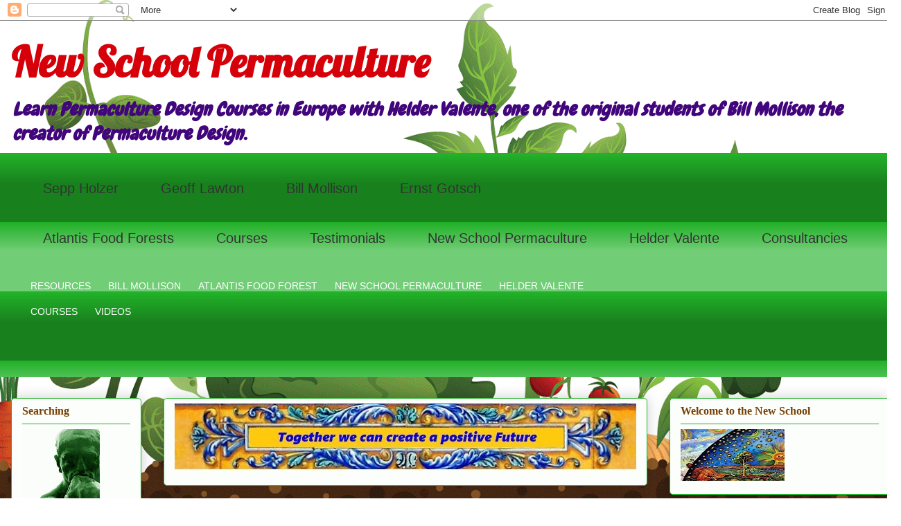

--- FILE ---
content_type: text/html; charset=UTF-8
request_url: http://www.newschoolpermaculture.courses/2015/05/pdc-permaculture-design-course-with.html
body_size: 69139
content:
<!DOCTYPE html>
<html class='v2' dir='ltr' lang='pt-PT' xmlns='http://www.w3.org/1999/xhtml' xmlns:b='http://www.google.com/2005/gml/b' xmlns:data='http://www.google.com/2005/gml/data' xmlns:expr='http://www.google.com/2005/gml/expr'>
<head>
<link href='https://www.blogger.com/static/v1/widgets/4128112664-css_bundle_v2.css' rel='stylesheet' type='text/css'/>
<!-- Google tag (gtag.js) -->
<script async='async' src='https://www.googletagmanager.com/gtag/js?id=G-L34PGXGHPZ'>
</script>
<script>
  window.dataLayer = window.dataLayer || [];
  function gtag(){dataLayer.push(arguments);}
  gtag('js', new Date());

  gtag('config', 'G-L34PGXGHPZ');
</script>
<meta content='width=1100' name='viewport'/>
<meta content='text/html; charset=UTF-8' http-equiv='Content-Type'/>
<meta content='blogger' name='generator'/>
<link href='http://www.newschoolpermaculture.courses/favicon.ico' rel='icon' type='image/x-icon'/>
<link href='http://www.newschoolpermaculture.courses/2015/05/pdc-permaculture-design-course-with.html' rel='canonical'/>
<link rel="alternate" type="application/atom+xml" title=" New School Permaculture - Atom" href="http://www.newschoolpermaculture.courses/feeds/posts/default" />
<link rel="alternate" type="application/rss+xml" title=" New School Permaculture - RSS" href="http://www.newschoolpermaculture.courses/feeds/posts/default?alt=rss" />
<link rel="service.post" type="application/atom+xml" title=" New School Permaculture - Atom" href="https://www.blogger.com/feeds/4257591487301727945/posts/default" />

<link rel="alternate" type="application/atom+xml" title=" New School Permaculture - Atom" href="http://www.newschoolpermaculture.courses/feeds/185379778326182771/comments/default" />
<!--Can't find substitution for tag [blog.ieCssRetrofitLinks]-->
<link href='https://blogger.googleusercontent.com/img/b/R29vZ2xl/AVvXsEgVJlTJt5reTX6VGJYJFEi98KG7MxHd9zHD8pjcdHWu18fRjA8iHt4vSiHDJoJDi8nsR6jOOCapQtJom3j2XdvWZfOSEA_PQRGUfSC1Dh8qOw1fdYFYYPKNp1oc_jB9S-_P8NT7NN3VGa6O/s640/ultimopppsocial.jpg' rel='image_src'/>
<meta content='http://www.newschoolpermaculture.courses/2015/05/pdc-permaculture-design-course-with.html' property='og:url'/>
<meta content='PSC Permaculture Social Course with Helder Valente in Italy    ' property='og:title'/>
<meta content='How can we create a better world based on regeneration of nature an society, we provide permaculture social and design courses worldwide' property='og:description'/>
<meta content='https://blogger.googleusercontent.com/img/b/R29vZ2xl/AVvXsEgVJlTJt5reTX6VGJYJFEi98KG7MxHd9zHD8pjcdHWu18fRjA8iHt4vSiHDJoJDi8nsR6jOOCapQtJom3j2XdvWZfOSEA_PQRGUfSC1Dh8qOw1fdYFYYPKNp1oc_jB9S-_P8NT7NN3VGa6O/w1200-h630-p-k-no-nu/ultimopppsocial.jpg' property='og:image'/>
<title> New School Permaculture: PSC Permaculture Social Course with Helder Valente in Italy    </title>
<style type='text/css'>@font-face{font-family:'Chewy';font-style:normal;font-weight:400;font-display:swap;src:url(//fonts.gstatic.com/s/chewy/v18/uK_94ruUb-k-wn52KjI9OPec.woff2)format('woff2');unicode-range:U+0000-00FF,U+0131,U+0152-0153,U+02BB-02BC,U+02C6,U+02DA,U+02DC,U+0304,U+0308,U+0329,U+2000-206F,U+20AC,U+2122,U+2191,U+2193,U+2212,U+2215,U+FEFF,U+FFFD;}@font-face{font-family:'Lobster';font-style:normal;font-weight:400;font-display:swap;src:url(//fonts.gstatic.com/s/lobster/v32/neILzCirqoswsqX9zo-mM4MwWJXNqA.woff2)format('woff2');unicode-range:U+0460-052F,U+1C80-1C8A,U+20B4,U+2DE0-2DFF,U+A640-A69F,U+FE2E-FE2F;}@font-face{font-family:'Lobster';font-style:normal;font-weight:400;font-display:swap;src:url(//fonts.gstatic.com/s/lobster/v32/neILzCirqoswsqX9zoamM4MwWJXNqA.woff2)format('woff2');unicode-range:U+0301,U+0400-045F,U+0490-0491,U+04B0-04B1,U+2116;}@font-face{font-family:'Lobster';font-style:normal;font-weight:400;font-display:swap;src:url(//fonts.gstatic.com/s/lobster/v32/neILzCirqoswsqX9zo2mM4MwWJXNqA.woff2)format('woff2');unicode-range:U+0102-0103,U+0110-0111,U+0128-0129,U+0168-0169,U+01A0-01A1,U+01AF-01B0,U+0300-0301,U+0303-0304,U+0308-0309,U+0323,U+0329,U+1EA0-1EF9,U+20AB;}@font-face{font-family:'Lobster';font-style:normal;font-weight:400;font-display:swap;src:url(//fonts.gstatic.com/s/lobster/v32/neILzCirqoswsqX9zoymM4MwWJXNqA.woff2)format('woff2');unicode-range:U+0100-02BA,U+02BD-02C5,U+02C7-02CC,U+02CE-02D7,U+02DD-02FF,U+0304,U+0308,U+0329,U+1D00-1DBF,U+1E00-1E9F,U+1EF2-1EFF,U+2020,U+20A0-20AB,U+20AD-20C0,U+2113,U+2C60-2C7F,U+A720-A7FF;}@font-face{font-family:'Lobster';font-style:normal;font-weight:400;font-display:swap;src:url(//fonts.gstatic.com/s/lobster/v32/neILzCirqoswsqX9zoKmM4MwWJU.woff2)format('woff2');unicode-range:U+0000-00FF,U+0131,U+0152-0153,U+02BB-02BC,U+02C6,U+02DA,U+02DC,U+0304,U+0308,U+0329,U+2000-206F,U+20AC,U+2122,U+2191,U+2193,U+2212,U+2215,U+FEFF,U+FFFD;}</style>
<style id='page-skin-1' type='text/css'><!--
/*
-----------------------------------------------
Blogger Template Style
Name:     Awesome Inc.
Designer: Tina Chen
URL:      tinachen.org
----------------------------------------------- */
/* Variable definitions
====================
<Variable name="keycolor" description="Main Color" type="color" default="#ffffff"/>
<Group description="Page" selector="body">
<Variable name="body.font" description="Font" type="font"
default="normal normal 13px Arial, Tahoma, Helvetica, FreeSans, sans-serif"/>
<Variable name="body.background.color" description="Background Color" type="color" default="#000000"/>
<Variable name="body.text.color" description="Text Color" type="color" default="#ffffff"/>
</Group>
<Group description="Links" selector=".main-inner">
<Variable name="link.color" description="Link Color" type="color" default="#888888"/>
<Variable name="link.visited.color" description="Visited Color" type="color" default="#444444"/>
<Variable name="link.hover.color" description="Hover Color" type="color" default="#cccccc"/>
</Group>
<Group description="Blog Title" selector=".header h1">
<Variable name="header.font" description="Title Font" type="font"
default="normal bold 40px Arial, Tahoma, Helvetica, FreeSans, sans-serif"/>
<Variable name="header.text.color" description="Title Color" type="color" default="#333333" />
<Variable name="header.background.color" description="Header Background" type="color" default="transparent" />
</Group>
<Group description="Blog Description" selector=".header .description">
<Variable name="description.font" description="Font" type="font"
default="normal normal 14px Arial, Tahoma, Helvetica, FreeSans, sans-serif"/>
<Variable name="description.text.color" description="Text Color" type="color"
default="#333333" />
</Group>
<Group description="Tabs Text" selector=".tabs-inner .widget li a">
<Variable name="tabs.font" description="Font" type="font"
default="normal bold 14px Arial, Tahoma, Helvetica, FreeSans, sans-serif"/>
<Variable name="tabs.text.color" description="Text Color" type="color" default="#333333"/>
<Variable name="tabs.selected.text.color" description="Selected Color" type="color" default="#333333"/>
</Group>
<Group description="Tabs Background" selector=".tabs-outer .PageList">
<Variable name="tabs.background.color" description="Background Color" type="color" default="#141414"/>
<Variable name="tabs.selected.background.color" description="Selected Color" type="color" default="#444444"/>
<Variable name="tabs.border.color" description="Border Color" type="color" default="#22b129"/>
</Group>
<Group description="Date Header" selector=".main-inner .widget h2.date-header, .main-inner .widget h2.date-header span">
<Variable name="date.font" description="Font" type="font"
default="normal normal 14px Arial, Tahoma, Helvetica, FreeSans, sans-serif"/>
<Variable name="date.text.color" description="Text Color" type="color" default="#666666"/>
<Variable name="date.border.color" description="Border Color" type="color" default="#22b129"/>
</Group>
<Group description="Post Title" selector="h3.post-title, h4, h3.post-title a">
<Variable name="post.title.font" description="Font" type="font"
default="normal bold 22px Arial, Tahoma, Helvetica, FreeSans, sans-serif"/>
<Variable name="post.title.text.color" description="Text Color" type="color" default="#333333"/>
</Group>
<Group description="Post Background" selector=".post">
<Variable name="post.background.color" description="Background Color" type="color" default="#fbfefa" />
<Variable name="post.border.color" description="Border Color" type="color" default="#22b129" />
<Variable name="post.border.bevel.color" description="Bevel Color" type="color" default="#22b129"/>
</Group>
<Group description="Gadget Title" selector="h2">
<Variable name="widget.title.font" description="Font" type="font"
default="normal bold 14px Arial, Tahoma, Helvetica, FreeSans, sans-serif"/>
<Variable name="widget.title.text.color" description="Text Color" type="color" default="#333333"/>
</Group>
<Group description="Gadget Text" selector=".sidebar .widget">
<Variable name="widget.font" description="Font" type="font"
default="normal normal 14px Arial, Tahoma, Helvetica, FreeSans, sans-serif"/>
<Variable name="widget.text.color" description="Text Color" type="color" default="#333333"/>
<Variable name="widget.alternate.text.color" description="Alternate Color" type="color" default="#666666"/>
</Group>
<Group description="Gadget Links" selector=".sidebar .widget">
<Variable name="widget.link.color" description="Link Color" type="color" default="#7c4206"/>
<Variable name="widget.link.visited.color" description="Visited Color" type="color" default="#22b129"/>
<Variable name="widget.link.hover.color" description="Hover Color" type="color" default="#d50009"/>
</Group>
<Group description="Gadget Background" selector=".sidebar .widget">
<Variable name="widget.background.color" description="Background Color" type="color" default="#141414"/>
<Variable name="widget.border.color" description="Border Color" type="color" default="#222222"/>
<Variable name="widget.border.bevel.color" description="Bevel Color" type="color" default="#000000"/>
</Group>
<Group description="Sidebar Background" selector=".column-left-inner .column-right-inner">
<Variable name="widget.outer.background.color" description="Background Color" type="color" default="transparent" />
</Group>
<Group description="Images" selector=".main-inner">
<Variable name="image.background.color" description="Background Color" type="color" default="transparent"/>
<Variable name="image.border.color" description="Border Color" type="color" default="transparent"/>
</Group>
<Group description="Feed" selector=".blog-feeds">
<Variable name="feed.text.color" description="Text Color" type="color" default="#333333"/>
</Group>
<Group description="Feed Links" selector=".blog-feeds">
<Variable name="feed.link.color" description="Link Color" type="color" default="#7c4206"/>
<Variable name="feed.link.visited.color" description="Visited Color" type="color" default="#22b129"/>
<Variable name="feed.link.hover.color" description="Hover Color" type="color" default="#d50009"/>
</Group>
<Group description="Pager" selector=".blog-pager">
<Variable name="pager.background.color" description="Background Color" type="color" default="#fbfefa" />
</Group>
<Group description="Footer" selector=".footer-outer">
<Variable name="footer.background.color" description="Background Color" type="color" default="#fbfefa" />
<Variable name="footer.text.color" description="Text Color" type="color" default="#333333" />
</Group>
<Variable name="title.shadow.spread" description="Title Shadow" type="length" default="-1px" min="-1px" max="100px"/>
<Variable name="body.background" description="Body Background" type="background"
color="#f6fcf5"
default="$(color) none repeat scroll top left"/>
<Variable name="body.background.gradient.cap" description="Body Gradient Cap" type="url"
default="none"/>
<Variable name="body.background.size" description="Body Background Size" type="string" default="auto"/>
<Variable name="tabs.background.gradient" description="Tabs Background Gradient" type="url"
default="none"/>
<Variable name="header.background.gradient" description="Header Background Gradient" type="url" default="none" />
<Variable name="header.padding.top" description="Header Top Padding" type="length" default="22px" min="0" max="100px"/>
<Variable name="header.margin.top" description="Header Top Margin" type="length" default="0" min="0" max="100px"/>
<Variable name="header.margin.bottom" description="Header Bottom Margin" type="length" default="0" min="0" max="100px"/>
<Variable name="widget.padding.top" description="Widget Padding Top" type="length" default="8px" min="0" max="20px"/>
<Variable name="widget.padding.side" description="Widget Padding Side" type="length" default="15px" min="0" max="100px"/>
<Variable name="widget.outer.margin.top" description="Widget Top Margin" type="length" default="0" min="0" max="100px"/>
<Variable name="widget.outer.background.gradient" description="Gradient" type="url" default="none" />
<Variable name="widget.border.radius" description="Gadget Border Radius" type="length" default="0" min="0" max="100px"/>
<Variable name="outer.shadow.spread" description="Outer Shadow Size" type="length" default="0" min="0" max="100px"/>
<Variable name="date.header.border.radius.top" description="Date Header Border Radius Top" type="length" default="0" min="0" max="100px"/>
<Variable name="date.header.position" description="Date Header Position" type="length" default="15px" min="0" max="100px"/>
<Variable name="date.space" description="Date Space" type="length" default="30px" min="0" max="100px"/>
<Variable name="date.position" description="Date Float" type="string" default="static" />
<Variable name="date.padding.bottom" description="Date Padding Bottom" type="length" default="0" min="0" max="100px"/>
<Variable name="date.border.size" description="Date Border Size" type="length" default="0" min="0" max="10px"/>
<Variable name="date.background" description="Date Background" type="background" color="transparent"
default="$(color) none no-repeat scroll top left" />
<Variable name="date.first.border.radius.top" description="Date First top radius" type="length" default="5px" min="0" max="100px"/>
<Variable name="date.last.space.bottom" description="Date Last Space Bottom" type="length"
default="20px" min="0" max="100px"/>
<Variable name="date.last.border.radius.bottom" description="Date Last bottom radius" type="length" default="5px" min="0" max="100px"/>
<Variable name="post.first.padding.top" description="First Post Padding Top" type="length" default="0" min="0" max="100px"/>
<Variable name="image.shadow.spread" description="Image Shadow Size" type="length" default="0" min="0" max="100px"/>
<Variable name="image.border.radius" description="Image Border Radius" type="length" default="0" min="0" max="100px"/>
<Variable name="separator.outdent" description="Separator Outdent" type="length" default="15px" min="0" max="100px"/>
<Variable name="title.separator.border.size" description="Widget Title Border Size" type="length" default="1px" min="0" max="10px"/>
<Variable name="list.separator.border.size" description="List Separator Border Size" type="length" default="1px" min="0" max="10px"/>
<Variable name="shadow.spread" description="Shadow Size" type="length" default="0" min="0" max="100px"/>
<Variable name="startSide" description="Side where text starts in blog language" type="automatic" default="left"/>
<Variable name="endSide" description="Side where text ends in blog language" type="automatic" default="right"/>
<Variable name="date.side" description="Side where date header is placed" type="string" default="right"/>
<Variable name="pager.border.radius.top" description="Pager Border Top Radius" type="length" default="5px" min="0" max="100px"/>
<Variable name="pager.space.top" description="Pager Top Space" type="length" default="1em" min="0" max="20em"/>
<Variable name="footer.background.gradient" description="Background Gradient" type="url" default="none" />
<Variable name="mobile.background.size" description="Mobile Background Size" type="string"
default="auto"/>
<Variable name="mobile.background.overlay" description="Mobile Background Overlay" type="string"
default="transparent none repeat scroll top left"/>
<Variable name="mobile.button.color" description="Mobile Button Color" type="color" default="#ffffff" />
*/
/* Content
----------------------------------------------- */
body {
font: normal normal 16px Georgia, Utopia, 'Palatino Linotype', Palatino, serif;
color: #333333;
background: #ffffff url(//themes.googleusercontent.com/image?id=0BwVBOzw_-hbMOTQ0MmZlNGItZWJhMy00ZWEwLTkxYTktMmVjMjgxNzBkODhi) no-repeat scroll top center /* Credit: dfli (http://www.istockphoto.com/googleimages.php?id=8555134&platform=blogger) */;
}
html body .content-outer {
min-width: 0;
max-width: 100%;
width: 100%;
}
a:link {
text-decoration: none;
color: #7c4206;
}
a:visited {
text-decoration: none;
color: #22b129;
}
a:hover {
text-decoration: underline;
color: #d50009;
}
.body-fauxcolumn-outer .cap-top {
position: absolute;
z-index: 1;
height: 276px;
width: 100%;
background: transparent none repeat-x scroll top left;
_background-image: none;
}
/* Columns
----------------------------------------------- */
.content-inner {
padding: 0;
}
.header-inner .section {
margin: 0 16px;
}
.tabs-inner .section {
margin: 0 16px;
}
.main-inner {
padding-top: 30px;
}
.main-inner .column-center-inner,
.main-inner .column-left-inner,
.main-inner .column-right-inner {
padding: 0 5px;
}
*+html body .main-inner .column-center-inner {
margin-top: -30px;
}
#layout .main-inner .column-center-inner {
margin-top: 0;
}
/* Header
----------------------------------------------- */
.header-outer {
margin: 0 0 0 0;
background: transparent none repeat scroll 0 0;
}
.Header h1 {
font: normal bold 60px Lobster;
color: #d50009;
text-shadow: 0 0 -1px #000000;
}
.Header h1 a {
color: #d50009;
}
.Header .description {
font: italic bold 27px Chewy;
color: #41057c;
}
.header-inner .Header .titlewrapper,
.header-inner .Header .descriptionwrapper {
padding-left: 0;
padding-right: 0;
margin-bottom: 0;
}
.header-inner .Header .titlewrapper {
padding-top: 22px;
}
/* Tabs
----------------------------------------------- */
.tabs-outer {
overflow: hidden;
position: relative;
background: #22b129 url(//www.blogblog.com/1kt/awesomeinc/tabs_gradient_light.png) repeat scroll 0 0;
}
#layout .tabs-outer {
overflow: visible;
}
.tabs-cap-top, .tabs-cap-bottom {
position: absolute;
width: 100%;
border-top: 1px solid rgba(0, 0, 0, 0);
}
.tabs-cap-bottom {
bottom: 0;
}
.tabs-inner .widget li a {
display: inline-block;
margin: 0;
padding: .6em 1.5em;
font: normal normal 20px Arial, Tahoma, Helvetica, FreeSans, sans-serif;
color: #333333;
border-top: 1px solid rgba(0, 0, 0, 0);
border-bottom: 1px solid rgba(0, 0, 0, 0);
border-left: 1px solid rgba(0, 0, 0, 0);
height: 16px;
line-height: 16px;
}
.tabs-inner .widget li:last-child a {
border-right: 1px solid rgba(0, 0, 0, 0);
}
.tabs-inner .widget li.selected a, .tabs-inner .widget li a:hover {
background: #ba6208 url(//www.blogblog.com/1kt/awesomeinc/tabs_gradient_light.png) repeat-x scroll 0 -100px;
color: #ffffff;
}
/* Headings
----------------------------------------------- */
h2 {
font: normal bold 16px Georgia, Utopia, 'Palatino Linotype', Palatino, serif;
color: #783f04;
}
/* Widgets
----------------------------------------------- */
.main-inner .section {
margin: 0 27px;
padding: 0;
}
.main-inner .column-left-outer,
.main-inner .column-right-outer {
margin-top: 0;
}
#layout .main-inner .column-left-outer,
#layout .main-inner .column-right-outer {
margin-top: 0;
}
.main-inner .column-left-inner,
.main-inner .column-right-inner {
background: transparent none repeat 0 0;
-moz-box-shadow: 0 0 0 rgba(0, 0, 0, .2);
-webkit-box-shadow: 0 0 0 rgba(0, 0, 0, .2);
-goog-ms-box-shadow: 0 0 0 rgba(0, 0, 0, .2);
box-shadow: 0 0 0 rgba(0, 0, 0, .2);
-moz-border-radius: 5px;
-webkit-border-radius: 5px;
-goog-ms-border-radius: 5px;
border-radius: 5px;
}
#layout .main-inner .column-left-inner,
#layout .main-inner .column-right-inner {
margin-top: 0;
}
.sidebar .widget {
font: normal normal 16px 'Times New Roman', Times, FreeSerif, serif;
color: #333333;
}
.sidebar .widget a:link {
color: #7c4206;
}
.sidebar .widget a:visited {
color: #22b129;
}
.sidebar .widget a:hover {
color: #d50009;
}
.sidebar .widget h2 {
text-shadow: 0 0 -1px #000000;
}
.main-inner .widget {
background-color: #fbfefa;
border: 1px solid #22b129;
padding: 0 15px 15px;
margin: 20px -16px;
-moz-box-shadow: 0 0 20px rgba(0, 0, 0, .2);
-webkit-box-shadow: 0 0 20px rgba(0, 0, 0, .2);
-goog-ms-box-shadow: 0 0 20px rgba(0, 0, 0, .2);
box-shadow: 0 0 20px rgba(0, 0, 0, .2);
-moz-border-radius: 5px;
-webkit-border-radius: 5px;
-goog-ms-border-radius: 5px;
border-radius: 5px;
}
.main-inner .widget h2 {
margin: 0 -0;
padding: .6em 0 .5em;
border-bottom: 1px solid transparent;
}
.footer-inner .widget h2 {
padding: 0 0 .4em;
border-bottom: 1px solid transparent;
}
.main-inner .widget h2 + div, .footer-inner .widget h2 + div {
border-top: 1px solid #22b129;
padding-top: 8px;
}
.main-inner .widget .widget-content {
margin: 0 -0;
padding: 7px 0 0;
}
.main-inner .widget ul, .main-inner .widget #ArchiveList ul.flat {
margin: -8px -15px 0;
padding: 0;
list-style: none;
}
.main-inner .widget #ArchiveList {
margin: -8px 0 0;
}
.main-inner .widget ul li, .main-inner .widget #ArchiveList ul.flat li {
padding: .5em 15px;
text-indent: 0;
color: #666666;
border-top: 0 solid #22b129;
border-bottom: 1px solid transparent;
}
.main-inner .widget #ArchiveList ul li {
padding-top: .25em;
padding-bottom: .25em;
}
.main-inner .widget ul li:first-child, .main-inner .widget #ArchiveList ul.flat li:first-child {
border-top: none;
}
.main-inner .widget ul li:last-child, .main-inner .widget #ArchiveList ul.flat li:last-child {
border-bottom: none;
}
.post-body {
position: relative;
}
.main-inner .widget .post-body ul {
padding: 0 2.5em;
margin: .5em 0;
list-style: disc;
}
.main-inner .widget .post-body ul li {
padding: 0.25em 0;
margin-bottom: .25em;
color: #333333;
border: none;
}
.footer-inner .widget ul {
padding: 0;
list-style: none;
}
.widget .zippy {
color: #666666;
}
/* Posts
----------------------------------------------- */
body .main-inner .Blog {
padding: 0;
margin-bottom: 1em;
background-color: transparent;
border: none;
-moz-box-shadow: 0 0 0 rgba(0, 0, 0, 0);
-webkit-box-shadow: 0 0 0 rgba(0, 0, 0, 0);
-goog-ms-box-shadow: 0 0 0 rgba(0, 0, 0, 0);
box-shadow: 0 0 0 rgba(0, 0, 0, 0);
}
.main-inner .section:last-child .Blog:last-child {
padding: 0;
margin-bottom: 1em;
}
.main-inner .widget h2.date-header {
margin: 0 -15px 1px;
padding: 0 0 0 0;
font: normal normal 13px Arial, Tahoma, Helvetica, FreeSans, sans-serif;
color: #6d906a;
background: transparent none no-repeat scroll top left;
border-top: 0 solid #22b129;
border-bottom: 1px solid transparent;
-moz-border-radius-topleft: 0;
-moz-border-radius-topright: 0;
-webkit-border-top-left-radius: 0;
-webkit-border-top-right-radius: 0;
border-top-left-radius: 0;
border-top-right-radius: 0;
position: static;
bottom: 100%;
right: 15px;
text-shadow: 0 0 -1px #000000;
}
.main-inner .widget h2.date-header span {
font: normal normal 13px Arial, Tahoma, Helvetica, FreeSans, sans-serif;
display: block;
padding: .5em 15px;
border-left: 0 solid #22b129;
border-right: 0 solid #22b129;
}
.date-outer {
position: relative;
margin: 30px 0 20px;
padding: 0 15px;
background-color: #fbfefa;
border: 1px solid #22b129;
-moz-box-shadow: 0 0 20px rgba(0, 0, 0, .2);
-webkit-box-shadow: 0 0 20px rgba(0, 0, 0, .2);
-goog-ms-box-shadow: 0 0 20px rgba(0, 0, 0, .2);
box-shadow: 0 0 20px rgba(0, 0, 0, .2);
-moz-border-radius: 5px;
-webkit-border-radius: 5px;
-goog-ms-border-radius: 5px;
border-radius: 5px;
}
.date-outer:first-child {
margin-top: 0;
}
.date-outer:last-child {
margin-bottom: 20px;
-moz-border-radius-bottomleft: 5px;
-moz-border-radius-bottomright: 5px;
-webkit-border-bottom-left-radius: 5px;
-webkit-border-bottom-right-radius: 5px;
-goog-ms-border-bottom-left-radius: 5px;
-goog-ms-border-bottom-right-radius: 5px;
border-bottom-left-radius: 5px;
border-bottom-right-radius: 5px;
}
.date-posts {
margin: 0 -0;
padding: 0 0;
clear: both;
}
.post-outer, .inline-ad {
border-top: 1px solid #22b129;
margin: 0 -0;
padding: 15px 0;
}
.post-outer {
padding-bottom: 10px;
}
.post-outer:first-child {
padding-top: 0;
border-top: none;
}
.post-outer:last-child, .inline-ad:last-child {
border-bottom: none;
}
.post-body {
position: relative;
}
.post-body img {
padding: 8px;
background: #ffffff;
border: 1px solid #cccccc;
-moz-box-shadow: 0 0 20px rgba(0, 0, 0, .2);
-webkit-box-shadow: 0 0 20px rgba(0, 0, 0, .2);
box-shadow: 0 0 20px rgba(0, 0, 0, .2);
-moz-border-radius: 5px;
-webkit-border-radius: 5px;
border-radius: 5px;
}
h3.post-title, h4 {
font: normal bold 24px Georgia, Utopia, 'Palatino Linotype', Palatino, serif;
color: #7c4206;
}
h3.post-title a {
font: normal bold 24px Georgia, Utopia, 'Palatino Linotype', Palatino, serif;
color: #7c4206;
}
h3.post-title a:hover {
color: #d50009;
text-decoration: underline;
}
.post-header {
margin: 0 0 1em;
}
.post-body {
line-height: 1.4;
}
.post-outer h2 {
color: #333333;
}
.post-footer {
margin: 1.5em 0 0;
}
#blog-pager {
padding: 15px;
font-size: 120%;
background-color: #fbfefa;
border: 1px solid #22b129;
-moz-box-shadow: 0 0 20px rgba(0, 0, 0, .2);
-webkit-box-shadow: 0 0 20px rgba(0, 0, 0, .2);
-goog-ms-box-shadow: 0 0 20px rgba(0, 0, 0, .2);
box-shadow: 0 0 20px rgba(0, 0, 0, .2);
-moz-border-radius: 5px;
-webkit-border-radius: 5px;
-goog-ms-border-radius: 5px;
border-radius: 5px;
-moz-border-radius-topleft: 5px;
-moz-border-radius-topright: 5px;
-webkit-border-top-left-radius: 5px;
-webkit-border-top-right-radius: 5px;
-goog-ms-border-top-left-radius: 5px;
-goog-ms-border-top-right-radius: 5px;
border-top-left-radius: 5px;
border-top-right-radius-topright: 5px;
margin-top: 1em;
}
.blog-feeds, .post-feeds {
margin: 1em 0;
text-align: center;
color: #333333;
}
.blog-feeds a, .post-feeds a {
color: #7c4206;
}
.blog-feeds a:visited, .post-feeds a:visited {
color: #22b129;
}
.blog-feeds a:hover, .post-feeds a:hover {
color: #d50009;
}
.post-outer .comments {
margin-top: 2em;
}
/* Comments
----------------------------------------------- */
.comments .comments-content .icon.blog-author {
background-repeat: no-repeat;
background-image: url([data-uri]);
}
.comments .comments-content .loadmore a {
border-top: 1px solid rgba(0, 0, 0, 0);
border-bottom: 1px solid rgba(0, 0, 0, 0);
}
.comments .continue {
border-top: 2px solid rgba(0, 0, 0, 0);
}
/* Footer
----------------------------------------------- */
.footer-outer {
margin: -20px 0 -1px;
padding: 20px 0 0;
color: #333333;
overflow: hidden;
}
.footer-fauxborder-left {
border-top: 1px solid #22b129;
background: #fbfefa none repeat scroll 0 0;
-moz-box-shadow: 0 0 20px rgba(0, 0, 0, .2);
-webkit-box-shadow: 0 0 20px rgba(0, 0, 0, .2);
-goog-ms-box-shadow: 0 0 20px rgba(0, 0, 0, .2);
box-shadow: 0 0 20px rgba(0, 0, 0, .2);
margin: 0 -20px;
}
/* Mobile
----------------------------------------------- */
body.mobile {
background-size: auto;
}
.mobile .body-fauxcolumn-outer {
background: transparent none repeat scroll top left;
}
*+html body.mobile .main-inner .column-center-inner {
margin-top: 0;
}
.mobile .main-inner .widget {
padding: 0 0 15px;
}
.mobile .main-inner .widget h2 + div,
.mobile .footer-inner .widget h2 + div {
border-top: none;
padding-top: 0;
}
.mobile .footer-inner .widget h2 {
padding: 0.5em 0;
border-bottom: none;
}
.mobile .main-inner .widget .widget-content {
margin: 0;
padding: 7px 0 0;
}
.mobile .main-inner .widget ul,
.mobile .main-inner .widget #ArchiveList ul.flat {
margin: 0 -15px 0;
}
.mobile .main-inner .widget h2.date-header {
right: 0;
}
.mobile .date-header span {
padding: 0.4em 0;
}
.mobile .date-outer:first-child {
margin-bottom: 0;
border: 1px solid #22b129;
-moz-border-radius-topleft: 5px;
-moz-border-radius-topright: 5px;
-webkit-border-top-left-radius: 5px;
-webkit-border-top-right-radius: 5px;
-goog-ms-border-top-left-radius: 5px;
-goog-ms-border-top-right-radius: 5px;
border-top-left-radius: 5px;
border-top-right-radius: 5px;
}
.mobile .date-outer {
border-color: #22b129;
border-width: 0 1px 1px;
}
.mobile .date-outer:last-child {
margin-bottom: 0;
}
.mobile .main-inner {
padding: 0;
}
.mobile .header-inner .section {
margin: 0;
}
.mobile .post-outer, .mobile .inline-ad {
padding: 5px 0;
}
.mobile .tabs-inner .section {
margin: 0 10px;
}
.mobile .main-inner .widget h2 {
margin: 0;
padding: 0;
}
.mobile .main-inner .widget h2.date-header span {
padding: 0;
}
.mobile .main-inner .widget .widget-content {
margin: 0;
padding: 7px 0 0;
}
.mobile #blog-pager {
border: 1px solid transparent;
background: #fbfefa none repeat scroll 0 0;
}
.mobile .main-inner .column-left-inner,
.mobile .main-inner .column-right-inner {
background: transparent none repeat 0 0;
-moz-box-shadow: none;
-webkit-box-shadow: none;
-goog-ms-box-shadow: none;
box-shadow: none;
}
.mobile .date-posts {
margin: 0;
padding: 0;
}
.mobile .footer-fauxborder-left {
margin: 0;
border-top: inherit;
}
.mobile .main-inner .section:last-child .Blog:last-child {
margin-bottom: 0;
}
.mobile-index-contents {
color: #333333;
}
.mobile .mobile-link-button {
background: #7c4206 url(//www.blogblog.com/1kt/awesomeinc/tabs_gradient_light.png) repeat scroll 0 0;
}
.mobile-link-button a:link, .mobile-link-button a:visited {
color: #ffffff;
}
.mobile .tabs-inner .PageList .widget-content {
background: transparent;
border-top: 1px solid;
border-color: rgba(0, 0, 0, 0);
color: #333333;
}
.mobile .tabs-inner .PageList .widget-content .pagelist-arrow {
border-left: 1px solid rgba(0, 0, 0, 0);
}
/*-------- Begin Drop Down Menu -------*/
#menubar {
background-color: transparent;
width: 840px;
color: #424338;
margin: 0px;
padding: 0;
position: relative;
border-top:0px solid ##8C001A;
height:150px;
}
#menus {
margin: 0;
padding: 0;
}
#menus ul {
float: center;
list-style: none;
margin: 0;
padding: 0;
}
#menus li {
list-style: none;
margin: 0;
padding: 0;
border-left:0px solid #1A6680;
border-right:0px solid #1A6680;
height:auto;
}
#menus li a, #menus li a:link, #menus li a:visited {
color: #FFFFFF; /* This changes the text color of visited links. */
display: block;
font:normal 14px Arial, Tahoma, Helvetica, FreeSans, sans-serif;    margin: 5;
/* change margin value to 0 if you want no space between tabs */
/* change 14 to another number to increase or reduce font size */
padding: 9px 12px 10px 12px;
text-decoration: none;
}
#menus li a:hover, #menus li a:active {
background: #424338; /* This is the main menu background color when a user hovers. */
color: #FFFFFF; /* This changes the text color. */
display: block;
text-decoration: none;
margin: 0;
padding: 9px 12px 10px 12px;
}
#menus li {
float: left;
padding: 0;
}
#menus li ul {
z-index: 9999;
position: absolute;
left: -999em;
height: auto;
width: 160px;
margin: 0;
padding: 0;
}
#menus li ul a {
width: 140px;
}
#menus li ul ul {
margin: -25px 0 0 160px;
}
#menus li:hover ul ul, #menus li:hover ul ul ul, #menus li.sfhover ul ul, #menus li.sfhover ul ul ul {
left: -999em;
}
#menus li:hover ul, #menus li li:hover ul, #menus li li li:hover ul, #menus li.sfhover ul, #menus li
li.sfhover ul, #menus li li li.sfhover ul {
left: auto;
}
#menus li:hover, #menus li.sfhover {
position: static;
}
#menus li li a, #menus li li a:link, #menus li li a:visited {
background: #424338; /* This is the background color for the drop down menu. */
width: 120px;
color: #FFFFFF; /* This changes the text color. */
display: block;
font:normal 14px Arial, Tahoma, Helvetica, FreeSans, sans-serif;
/* change 20 to another number to increase or reduce font size */
margin: 0;
padding: 9px 12px 10px 12px;
text-decoration: none;
z-index:9999;
border-bottom:0px solid #1A6680;
}
#menus li li a:hover, #menusli li a:active {
background: #424338; /* This is the background color for the drop down menu when a user hovers. */
color: #FFFFFF; /* This changes the text color. */
display: block;     margin: 0;
padding: 9px 12px 10px 12px;
text-decoration: none;
}
/*-------- End Drop Down Menu -------*/
--></style>
<style id='template-skin-1' type='text/css'><!--
body {
min-width: 1300px;
}
.content-outer, .content-fauxcolumn-outer, .region-inner {
min-width: 1300px;
max-width: 1300px;
_width: 1300px;
}
.main-inner .columns {
padding-left: 220px;
padding-right: 350px;
}
.main-inner .fauxcolumn-center-outer {
left: 220px;
right: 350px;
/* IE6 does not respect left and right together */
_width: expression(this.parentNode.offsetWidth -
parseInt("220px") -
parseInt("350px") + 'px');
}
.main-inner .fauxcolumn-left-outer {
width: 220px;
}
.main-inner .fauxcolumn-right-outer {
width: 350px;
}
.main-inner .column-left-outer {
width: 220px;
right: 100%;
margin-left: -220px;
}
.main-inner .column-right-outer {
width: 350px;
margin-right: -350px;
}
#layout {
min-width: 0;
}
#layout .content-outer {
min-width: 0;
width: 800px;
}
#layout .region-inner {
min-width: 0;
width: auto;
}
body#layout div.add_widget {
padding: 8px;
}
body#layout div.add_widget a {
margin-left: 32px;
}
--></style>
<style>
    body {background-image:url(\/\/themes.googleusercontent.com\/image?id=0BwVBOzw_-hbMOTQ0MmZlNGItZWJhMy00ZWEwLTkxYTktMmVjMjgxNzBkODhi);}
    
@media (max-width: 200px) { body {background-image:url(\/\/themes.googleusercontent.com\/image?id=0BwVBOzw_-hbMOTQ0MmZlNGItZWJhMy00ZWEwLTkxYTktMmVjMjgxNzBkODhi&options=w200);}}
@media (max-width: 400px) and (min-width: 201px) { body {background-image:url(\/\/themes.googleusercontent.com\/image?id=0BwVBOzw_-hbMOTQ0MmZlNGItZWJhMy00ZWEwLTkxYTktMmVjMjgxNzBkODhi&options=w400);}}
@media (max-width: 800px) and (min-width: 401px) { body {background-image:url(\/\/themes.googleusercontent.com\/image?id=0BwVBOzw_-hbMOTQ0MmZlNGItZWJhMy00ZWEwLTkxYTktMmVjMjgxNzBkODhi&options=w800);}}
@media (max-width: 1200px) and (min-width: 801px) { body {background-image:url(\/\/themes.googleusercontent.com\/image?id=0BwVBOzw_-hbMOTQ0MmZlNGItZWJhMy00ZWEwLTkxYTktMmVjMjgxNzBkODhi&options=w1200);}}
/* Last tag covers anything over one higher than the previous max-size cap. */
@media (min-width: 1201px) { body {background-image:url(\/\/themes.googleusercontent.com\/image?id=0BwVBOzw_-hbMOTQ0MmZlNGItZWJhMy00ZWEwLTkxYTktMmVjMjgxNzBkODhi&options=w1600);}}
  </style>
<script type='text/javascript'>
        (function(i,s,o,g,r,a,m){i['GoogleAnalyticsObject']=r;i[r]=i[r]||function(){
        (i[r].q=i[r].q||[]).push(arguments)},i[r].l=1*new Date();a=s.createElement(o),
        m=s.getElementsByTagName(o)[0];a.async=1;a.src=g;m.parentNode.insertBefore(a,m)
        })(window,document,'script','https://www.google-analytics.com/analytics.js','ga');
        ga('create', 'UA-42610622-1', 'auto', 'blogger');
        ga('blogger.send', 'pageview');
      </script>
<link href='https://www.blogger.com/dyn-css/authorization.css?targetBlogID=4257591487301727945&amp;zx=dd7719ce-19d4-42bc-a1e0-1909a0437b53' media='none' onload='if(media!=&#39;all&#39;)media=&#39;all&#39;' rel='stylesheet'/><noscript><link href='https://www.blogger.com/dyn-css/authorization.css?targetBlogID=4257591487301727945&amp;zx=dd7719ce-19d4-42bc-a1e0-1909a0437b53' rel='stylesheet'/></noscript>
<meta name='google-adsense-platform-account' content='ca-host-pub-1556223355139109'/>
<meta name='google-adsense-platform-domain' content='blogspot.com'/>

<!-- data-ad-client=ca-pub-7497252710233764 -->

</head>
<body class='loading'>
<div class='navbar section' id='navbar' name='Navbar'><div class='widget Navbar' data-version='1' id='Navbar1'><script type="text/javascript">
    function setAttributeOnload(object, attribute, val) {
      if(window.addEventListener) {
        window.addEventListener('load',
          function(){ object[attribute] = val; }, false);
      } else {
        window.attachEvent('onload', function(){ object[attribute] = val; });
      }
    }
  </script>
<div id="navbar-iframe-container"></div>
<script type="text/javascript" src="https://apis.google.com/js/platform.js"></script>
<script type="text/javascript">
      gapi.load("gapi.iframes:gapi.iframes.style.bubble", function() {
        if (gapi.iframes && gapi.iframes.getContext) {
          gapi.iframes.getContext().openChild({
              url: 'https://www.blogger.com/navbar/4257591487301727945?po\x3d185379778326182771\x26origin\x3dhttp://www.newschoolpermaculture.courses',
              where: document.getElementById("navbar-iframe-container"),
              id: "navbar-iframe"
          });
        }
      });
    </script><script type="text/javascript">
(function() {
var script = document.createElement('script');
script.type = 'text/javascript';
script.src = '//pagead2.googlesyndication.com/pagead/js/google_top_exp.js';
var head = document.getElementsByTagName('head')[0];
if (head) {
head.appendChild(script);
}})();
</script>
</div></div>
<div class='body-fauxcolumns'>
<div class='fauxcolumn-outer body-fauxcolumn-outer'>
<div class='cap-top'>
<div class='cap-left'></div>
<div class='cap-right'></div>
</div>
<div class='fauxborder-left'>
<div class='fauxborder-right'></div>
<div class='fauxcolumn-inner'>
</div>
</div>
<div class='cap-bottom'>
<div class='cap-left'></div>
<div class='cap-right'></div>
</div>
</div>
</div>
<div class='content'>
<div class='content-fauxcolumns'>
<div class='fauxcolumn-outer content-fauxcolumn-outer'>
<div class='cap-top'>
<div class='cap-left'></div>
<div class='cap-right'></div>
</div>
<div class='fauxborder-left'>
<div class='fauxborder-right'></div>
<div class='fauxcolumn-inner'>
</div>
</div>
<div class='cap-bottom'>
<div class='cap-left'></div>
<div class='cap-right'></div>
</div>
</div>
</div>
<div class='content-outer'>
<div class='content-cap-top cap-top'>
<div class='cap-left'></div>
<div class='cap-right'></div>
</div>
<div class='fauxborder-left content-fauxborder-left'>
<div class='fauxborder-right content-fauxborder-right'></div>
<div class='content-inner'>
<header>
<div class='header-outer'>
<div class='header-cap-top cap-top'>
<div class='cap-left'></div>
<div class='cap-right'></div>
</div>
<div class='fauxborder-left header-fauxborder-left'>
<div class='fauxborder-right header-fauxborder-right'></div>
<div class='region-inner header-inner'>
<div class='header section' id='header' name='Cabeçalho'><div class='widget Header' data-version='1' id='Header1'>
<div id='header-inner'>
<div class='titlewrapper'>
<h1 class='title'>
<a href='http://www.newschoolpermaculture.courses/'>
 New School Permaculture
</a>
</h1>
</div>
<div class='descriptionwrapper'>
<p class='description'><span>Learn Permaculture Design Courses in Europe with Helder Valente, one of the original students of Bill Mollison the creator of Permaculture Design.</span></p>
</div>
</div>
</div></div>
</div>
</div>
<div class='header-cap-bottom cap-bottom'>
<div class='cap-left'></div>
<div class='cap-right'></div>
</div>
</div>
</header>
<div class='tabs-outer'>
<div class='tabs-cap-top cap-top'>
<div class='cap-left'></div>
<div class='cap-right'></div>
</div>
<div class='fauxborder-left tabs-fauxborder-left'>
<div class='fauxborder-right tabs-fauxborder-right'></div>
<div class='region-inner tabs-inner'>
<div class='tabs no-items section' id='crosscol' name='Entre colunas'></div>
<div class='tabs section' id='crosscol-overflow' name='Cross-Column 2'><div class='widget LinkList' data-version='1' id='LinkList3'>
<h2>é este</h2>
<div class='widget-content'>
<ul>
<li><a href='http://www.newschoolpermaculture.courses/search/label/Sepp%20Holzer'>Sepp Holzer</a></li>
<li><a href='http://www.newschoolpermaculture.courses/search/label/Geoff%20Lawton'>Geoff Lawton</a></li>
<li><a href='http://www.newschoolpermaculture.courses/search/label/Bill%20Mollison'>Bill Mollison</a></li>
<li><a href='http://www.newschoolpermaculture.courses/search/label/Ernst%20Gotsch'>Ernst Gotsch</a></li>
</ul>
<div class='clear'></div>
</div>
</div><div class='widget PageList' data-version='1' id='PageList2'>
<h2>What we do</h2>
<div class='widget-content'>
<ul>
<li>
<a href='http://www.newschoolpermaculture.courses/2014/04/my-plants-and-trees-list.html'>Atlantis Food Forests</a>
</li>
<li>
<a href='http://www.newschoolpermaculture.courses/2014/02/pdc-permaculture-design-course-in_14.html'>Courses</a>
</li>
<li>
<a href='http://www.newschoolpermaculture.courses/2017/08/permaculture-social-course-smiguel.html'>Testimonials</a>
</li>
<li>
<a href='http://www.newschoolpermaculture.courses/2014/01/what-is-new-school-permaculture.html'>New School Permaculture</a>
</li>
<li>
<a href='http://www.newschoolpermaculture.courses/2013/10/who-is-helder-valente-and-new-school.html'>Helder Valente</a>
</li>
<li>
<a href='http://www.newschoolpermaculture.courses/2020/07/eco-consulting-with-helder-valente-in.html'>Consultancies</a>
</li>
</ul>
<div class='clear'></div>
</div>
</div><div class='widget HTML' data-version='1' id='HTML3'>
<div class='widget-content'>
<div id='menubar'>
    <ul id='menus'>
 <li><a href='LINK'>RESOURCES</a>
             <ul>
                <li><a href='LINK'>Books</a></li>
                <li><a href='LINK'>Videos</a></li>
                
             </ul>
         </li>

                <li><a href='http://sublimart.blogspot.com.es/search/label/Bill%20Mollison'>BILL MOLLISON</a>
<ul>
              
                <li><a href='http://sublimart.blogspot.com.es/2013/07/bill-mollison-quotes.html'>Quotes</a></li>
<li><a href='http://sublimart.blogspot.com.es/2016/03/bill-mollison-speach-wen-receiving.html'>Speach</a></li>
<li><a href='http://sublimart.blogspot.com.es/2013/07/bill-mollison-quotes.html#uds-search-results'>Interviews</a></li>
<li><a href='http://www.networkearth.org/perma/culture.html'>Videos</a></li>

<ul>

                
             </ul>
         </ul></li>
<li><a href='http://sublimart.blogspot.com.es/2014/04/my-plants-and-trees-list.html'>ATLANTIS FOOD FOREST</a>
             <ul>


                <li><a href='https://www.facebook.com/Atlantis-Food-Forest-Garden-265267760306192/?ref=hl'>Facebook</a></li>
                <li><a href='LINK'>Location</a></li>
                <li><a href='LINK'>Story</a></li>
             </ul>
         </li>





<li><a href='LINK'>NEW SCHOOL PERMACULTURE</a>
             <ul>
                <li><a href='http://sublimart.blogspot.com.es/2014/01/what-is-new-school-permaculture.html'>What we do</a></li>
                <li><a href='https://www.facebook.com/New-School-Permaculture-111527228902614/?fref=ts'>Facebook</a></li>
<li><a href='http://sublimart.blogspot.com.es/2014/04/new-school-permaculture-diploma-tutors.html'>Diploma</a></li>

<li><a href='http://permacultureglobal.org/projects/73-new-school-permaculture'>International</a></li>
             </ul>






<li><a href='http://sublimart.blogspot.com.es/search/label/Helder%20Valente'>HELDER VALENTE</a>
             <ul>
<li><a href='https://www.facebook.com/sublimart'>Facebook</a></li>
                <li><a href='http://sublimart.blogspot.com.es/2013/10/who-is-helder-valente-and-new-school.html'>Who am i</a></li>
                <li><a href='http://sublimart.blogspot.com.es/2012/09/the-monarch-butterfly-danaus-plexippus.html'>Stories</a></li>
                <li><a href='http://sublimart.blogspot.com.es/2012/08/10-1-projects.html'>Diploma</a></li>



/ul> 





















 </ul>
</li>






<li><a href='http://sublimart.blogspot.com.es/search/label/Helder%20Valente'>COURSES</a>
             <ul>
<li><a href='http://sublimart.blogspot.com.es/2013/07/testimonials-of-our-students.html'>Testimonials</a>

</li><a href='http://sublimart.blogspot.com.es/2013/10/who-is-helder-valente-and-new-school.html'>Who am i</a>

<li><a href='http://sublimart.blogspot.com.es/2012/09/the-monarch-butterfly-danaus-plexippus.html'>Stories</a>


                <li><a href='http://sublimart.blogspot.com.es/2012/08/10-1-projects.html'>Diploma</a></li>

/ul> 


             





 </li></ul>



<li><a href='http://sublimart.blogspot.com.es/search/label/Bill%20Mollison'>VIDEOS</a>
<ul>
                <li><a href='https://www.youtube.com/user/permaculturaportugal/videos?view=0&flow=grid'>you tube</a></li>
                <li><a href='LINK'>Vimeo</a></li>
                <li><a href='http://sublimart.blogspot.com.es/2013/11/list-of-documentaries-about-different.html'>Movies</a></li>














             
/ul> 



</ul></li></li></li></ul></div>
</div>
<div class='clear'></div>
</div></div>
</div>
</div>
<div class='tabs-cap-bottom cap-bottom'>
<div class='cap-left'></div>
<div class='cap-right'></div>
</div>
</div>
<div class='main-outer'>
<div class='main-cap-top cap-top'>
<div class='cap-left'></div>
<div class='cap-right'></div>
</div>
<div class='fauxborder-left main-fauxborder-left'>
<div class='fauxborder-right main-fauxborder-right'></div>
<div class='region-inner main-inner'>
<div class='columns fauxcolumns'>
<div class='fauxcolumn-outer fauxcolumn-center-outer'>
<div class='cap-top'>
<div class='cap-left'></div>
<div class='cap-right'></div>
</div>
<div class='fauxborder-left'>
<div class='fauxborder-right'></div>
<div class='fauxcolumn-inner'>
</div>
</div>
<div class='cap-bottom'>
<div class='cap-left'></div>
<div class='cap-right'></div>
</div>
</div>
<div class='fauxcolumn-outer fauxcolumn-left-outer'>
<div class='cap-top'>
<div class='cap-left'></div>
<div class='cap-right'></div>
</div>
<div class='fauxborder-left'>
<div class='fauxborder-right'></div>
<div class='fauxcolumn-inner'>
</div>
</div>
<div class='cap-bottom'>
<div class='cap-left'></div>
<div class='cap-right'></div>
</div>
</div>
<div class='fauxcolumn-outer fauxcolumn-right-outer'>
<div class='cap-top'>
<div class='cap-left'></div>
<div class='cap-right'></div>
</div>
<div class='fauxborder-left'>
<div class='fauxborder-right'></div>
<div class='fauxcolumn-inner'>
</div>
</div>
<div class='cap-bottom'>
<div class='cap-left'></div>
<div class='cap-right'></div>
</div>
</div>
<!-- corrects IE6 width calculation -->
<div class='columns-inner'>
<div class='column-center-outer'>
<div class='column-center-inner'>
<div class='main section' id='main' name='Principal'><div class='widget Image' data-version='1' id='Image21'>
<div class='widget-content'>
<img alt='' height='97' id='Image21_img' src='https://blogger.googleusercontent.com/img/b/R29vZ2xl/AVvXsEiScQSQAIH37KGrFixDFc3KmAM3VFT703CWS2zWD1jQUFPBT6KWyAP7jSaUzBlF2uy321NhQoo6GXEkQiGrhV1SElYSOLd3sPocBW-Lf3G-gm71imWknIDwf3IhgRbayv14t6AvYITgLr3U/s666/10e7f34d-7bf3-42d1-a061-575649bba987.jpg' width='666'/>
<br/>
</div>
<div class='clear'></div>
</div><div class='widget Image' data-version='1' id='Image34'>
<h2>Permaculture Design Course</h2>
<div class='widget-content'>
<a href='https://www.newschoolpermaculture.courses/2025/08/pdc-permaculture-design-internship-3.html'>
<img alt='Permaculture Design Course' height='84' id='Image34_img' src='https://blogger.googleusercontent.com/img/a/AVvXsEi-odfuSrY4RkgNYrt4KuuFQc_wNmfD3OOPZMuLBPvLBqg6xb_QyZ98hZamGS0BauKGedIsJc_6kEGIgTgQTxCELKVdq-Ua_zh5tkimFGV1xfrHQHUV3gLZXYGGTtnMkLo6d5NE-jDrxyXg6277KTJRcW_kERF11ReOgQFIJBnwudCvFjLx4MF-OOHOsSUa=s182' width='182'/>
</a>
<br/>
<span class='caption'>Dont miss our activities</span>
</div>
<div class='clear'></div>
</div><div class='widget HTML' data-version='1' id='HTML6'>
<div class='widget-content'>
<!doctype html>

<marquee>Permaculture is to live in harmony with nature providing for human needs and the needs of everything around us</marquee>

</!doctype>
</div>
<div class='clear'></div>
</div><div class='widget Blog' data-version='1' id='Blog1'>
<div class='blog-posts hfeed'>

          <div class="date-outer">
        

          <div class="date-posts">
        
<div class='post-outer'>
<div class='post hentry uncustomized-post-template' itemprop='blogPost' itemscope='itemscope' itemtype='http://schema.org/BlogPosting'>
<meta content='https://blogger.googleusercontent.com/img/b/R29vZ2xl/AVvXsEgVJlTJt5reTX6VGJYJFEi98KG7MxHd9zHD8pjcdHWu18fRjA8iHt4vSiHDJoJDi8nsR6jOOCapQtJom3j2XdvWZfOSEA_PQRGUfSC1Dh8qOw1fdYFYYPKNp1oc_jB9S-_P8NT7NN3VGa6O/s640/ultimopppsocial.jpg' itemprop='image_url'/>
<meta content='4257591487301727945' itemprop='blogId'/>
<meta content='185379778326182771' itemprop='postId'/>
<a name='185379778326182771'></a>
<h3 class='post-title entry-title' itemprop='name'>
<a href='https://www.facebook.com/events/808218425898171/'>PSC Permaculture Social Course with Helder Valente in Italy    </a>
</h3>
<div class='post-header'>
<div class='post-header-line-1'></div>
</div>
<div class='post-body entry-content' id='post-body-185379778326182771' itemprop='description articleBody'>
<div style="text-align: center;">
<div class="separator" style="clear: both; text-align: center;">
</div>
<span style="font-size: large;">PSC Permaculture Social Course&nbsp;</span><br />
<span style="font-size: large;">with Helder Valente in Italy</span><br />
<span style="font-size: large;">14 -18 September</span><br />
<br />
<div style="text-align: start;">
<span style="font-size: large;">Learning to design and care for ourselves, our communities, and the planet.</span></div>
<div style="text-align: start;">
<div class="separator" style="clear: both; text-align: center;">
<br /></div>
<div class="separator" style="clear: both; text-align: center;">
<a href="https://blogger.googleusercontent.com/img/b/R29vZ2xl/AVvXsEgVJlTJt5reTX6VGJYJFEi98KG7MxHd9zHD8pjcdHWu18fRjA8iHt4vSiHDJoJDi8nsR6jOOCapQtJom3j2XdvWZfOSEA_PQRGUfSC1Dh8qOw1fdYFYYPKNp1oc_jB9S-_P8NT7NN3VGa6O/s1600/ultimopppsocial.jpg" imageanchor="1"><img border="0" height="416" src="https://blogger.googleusercontent.com/img/b/R29vZ2xl/AVvXsEgVJlTJt5reTX6VGJYJFEi98KG7MxHd9zHD8pjcdHWu18fRjA8iHt4vSiHDJoJDi8nsR6jOOCapQtJom3j2XdvWZfOSEA_PQRGUfSC1Dh8qOw1fdYFYYPKNp1oc_jB9S-_P8NT7NN3VGa6O/s640/ultimopppsocial.jpg" width="640" /></a></div>
<div class="separator" style="clear: both; text-align: center;">
<br /></div>
</div>
<div style="text-align: start;">
This 5 day course is designed to be useful to anyone who interacts with others.<br />
So unless you&#8217;re a hermit, that&#8217;s YOU!<br />
<br /></div>
<div style="text-align: start;">
Have you ever asked yourself one of these questions?</div>
<div style="text-align: start;">
<br /></div>
<div style="text-align: start;">
Managing people is so much harder than developing the&nbsp;<a class="api" href="http://www.permies.com/t/46594/labs/quest-land-advice-permies-homesteaders" target="_new" title="paul&#39;s advice for being seeking land">land</a>. How can I do it better?</div>
<div style="text-align: start;">
Where do I start when trying to create and organise my project?</div>
<div style="text-align: start;">
How do I keep the people involved in my project happy and inspired?</div>
<div style="text-align: start;">
When challenges appear, how do I keep moving forward?</div>
<div style="text-align: start;">
I want to keep inspired and manifest my vision for the future.<br />
&nbsp;How can I get support and help others realise their own visions?</div>
<div style="text-align: start;">
<br /></div>
<div style="text-align: start;">
During the course we will explore:</div>
<div style="text-align: start;">
Decision making</div>
<div style="text-align: start;">
Social organisation</div>
<div style="text-align: start;">
Conflict resolution</div>
<div style="text-align: start;">
Power of celebration</div>
<div style="text-align: start;">
Alternative economy</div>
<div style="text-align: start;">
<a class="api" href="http://www.permies.com/t/2549/permaculture/sustainable-means-barely-staying-ahead" target="_new" title="sustainable means barely not dead">Sustainable</a>&nbsp;community</div>
<div style="text-align: start;">
&#8230;.. and much more &#8230;..!</div>
<div class="separator" style="clear: both; text-align: center;">
<br /></div>
<div style="text-align: start;">
<br /></div>
<div style="text-align: start;">
<span style="font-size: 18px;">Who is Helder Valente</span></div>
<div style="text-align: start;">
Helder Valente was born in the rural countryside of Portugal and raised in a family of sustainably living farmers, times wen oil was not a part of the current culture, neither was television.<br />
&nbsp;Already as a child he began observing the phenomenon of patterns in nature and the way elements relate and interact,.<br />
The connection with the language of nature was present at a very early age.<br />
<br /></div>
<div style="text-align: start;">
Wille living in an urban situation and practicing his&nbsp;<a class="api" href="http://richsoil.com/wd-gardening.jsp" target="_new" title="world domination gardening">gardening</a>&nbsp;knowledge at the same time, he was introduced to&nbsp;<a class="api" href="http://www.permies.com/t/2594/permaculture/permaculture" target="_new" title="what is permaculture?">permaculture</a>, by that time he was supporting the development of a social center near the Sintra mountains in Portugal and working as an artist.<br />
Since then he has been researching and implementing sustainable structures in different social and ecological situations.<br />
This past years he has been learning and working with recognized permaculturists like the cocreator of permaculture Bill Mollison, and other pioneers of this movement like&nbsp;<a class="api" href="http://www.permies.com/t/2584/permaculture/geoff-lawton" target="_new" title="huge thread about the works of Geoff Lawton">geoff lawton</a>, Doug Bullock, Rosemary Morrow, Darren Doherty and&nbsp;<a class="api" href="http://www.richsoil.com/sepp-holzer/sepp-holzer-permaculture.jsp" target="_new" title="Sepp Holzer">sepp holzer</a>, Ernst Gotsch and Jairo Restrepo to name a few, and in the major world climatic regions.<br />
<br />
Helder has been researching and implementing sustainability principles in a wide variety of environments ,from urban and rural plotting in the north and south of Europe to the arid landscapes of Egypt and Turkey and lately big scale areas of tropical jungles of Peru and Brazil, having the deep pleasure of sharing knowledge with tribal communities of the Andes and the Amazon jungle with the Quechua and Shipibo indigenous people.<br />
<br /></div>
<div style="text-align: start;">
Helder is now part of the european permaculture teachers partnership that functions as a networking generator to create exchange of information around permaculture education.<br />
<br /></div>
<div style="text-align: start;">
He has been ever expanding his expertise in diverse social and ecological contexts and finished the permaculture diploma theses with the british permaculture association around the subject of non formal education in permaculture as a way to support the future generations and became a tutor for the permaculture diploma jouneymans.<br />
<br />
In this maturing process he has been developing his own teaching style and created a nomadic educational program called &#8220;The New School Permaculture&#8221;, that is a mixture of many different pedagogic methods, and adding some spices of game therapy, its a form of education in wich he provides permaculture knowledge , totally based on the needs of the student, so by that &#8230;learner centered&#8230;and with a big focus on the creation of connections between the right and left side of the brain, to support the development of the full potential of the learner&#8230; he calls that creative empowering education.<br />
<br />
<h4 style="background: rgb(255, 255, 255); border: 0px; box-sizing: border-box; color: #333333; font-family: &quot;Walter Turncoat&quot;, cursive; font-size: 18px; font-weight: 500; line-height: 1em; margin: 0px; outline: 0px; padding: 0px 0px 10px; text-align: center; vertical-align: baseline;">
<strong style="background: transparent; border: 0px; box-sizing: border-box; margin: 0px; outline: 0px; padding: 0px; vertical-align: baseline;">To subscribe to the course</strong></h4>
<div style="background: rgb(255, 255, 255); border: 0px; box-sizing: border-box; color: #666666; font-family: &quot;Open Sans&quot;, Arial, sans-serif; font-size: 14px; line-height: 23.8px; outline: 0px; padding: 0px; text-align: center; vertical-align: baseline;">
<strong style="background: transparent; border: 0px; box-sizing: border-box; margin: 0px; outline: 0px; padding: 0px; vertical-align: baseline;">e-mail</strong>: labo@tertulia.farm&nbsp;<strong style="background: transparent; border: 0px; box-sizing: border-box; margin: 0px; outline: 0px; padding: 0px; vertical-align: baseline;">cell</strong>: 3281782824 (Francesco)</div>
</div>
<div style="text-align: start;">
<br /></div>
<div style="text-align: start;">
What to bring with you</div>
<div style="text-align: start;">
<br /></div>
<div style="text-align: start;">
Tertulia is on the tuscan Appennino at (30 km from Florence) at 450 m over sea level.</div>
<div style="text-align: start;">
At the end of october temperature could start to low down so brong some warm clothes.<br />
&nbsp;Bring shoes and clothes for practical activities. Bring a usb key to share digital material and pen and copybook to take notes.</div>
<div style="text-align: start;">
Well accepted seeds to exchange, proposal of activity to share in free moments, sharing of experiences and knowledges</div>
<br />
Here is our new video of the food forest course in Florence italy at <a href="http://www.tertulia.farm/en/2016/03/social-permaculture-course-318-49-2016/">Tertulia </a>farm</div>
<div style="text-align: center;">
<iframe allowfullscreen="" frameborder="0" height="315" src="https://www.youtube.com/embed/3eTBAlUklyQ" width="560"></iframe><br />
<br />
<span style="background-color: #fbfefa; color: #333333; font-family: &quot;georgia&quot; , &quot;utopia&quot; , &quot;palatino linotype&quot; , &quot;palatino&quot; , serif; font-size: 16px; line-height: 22.4px;">The&nbsp;<span style="font-size: x-small;"><a href="http://sublimart.blogspot.pt/2014/01/what-is-new-school-permaculture.html" style="color: #22b129; text-decoration: none;">New School Permaculture</a></span></span><span style="background-color: #fbfefa; color: #333333; font-family: &quot;georgia&quot; , &quot;utopia&quot; , &quot;palatino linotype&quot; , &quot;palatino&quot; , serif; font-size: 16px; line-height: 22.4px;">&nbsp;uses creative and inspiring educational tools that enable the students to empower each other in a way that many people have never experienced in their lives before.</span><br />
<span style="background-color: #fbfefa; color: #333333; font-family: &quot;georgia&quot; , &quot;utopia&quot; , &quot;palatino linotype&quot; , &quot;palatino&quot; , serif; font-size: 16px; line-height: 22.4px;"><br /></span><a href="https://blogger.googleusercontent.com/img/b/R29vZ2xl/AVvXsEgG83ZD30sNumSg9xIj2YlDJMDv4dNQzUISKwfNelHPMugqHOgIcd44cYpPruR8a4lYPkEqkNPYIOkQ4SP3EJPnXrqQ-ZTU6iKSzIuAChVpuocr4t0dKmTtE9voSoevUeCx_ZQ-3ZwNbB15/s1600/10013977_776235159088523_778473150_n.jpg" imageanchor="1" style="background-color: #fbfefa; color: #22b129; font-family: Georgia, Utopia, &quot;Palatino Linotype&quot;, Palatino, serif; font-size: 16px; line-height: 22.4px; margin-left: 1em; margin-right: 1em; text-decoration: none;"><img border="0" height="212" src="https://blogger.googleusercontent.com/img/b/R29vZ2xl/AVvXsEgG83ZD30sNumSg9xIj2YlDJMDv4dNQzUISKwfNelHPMugqHOgIcd44cYpPruR8a4lYPkEqkNPYIOkQ4SP3EJPnXrqQ-ZTU6iKSzIuAChVpuocr4t0dKmTtE9voSoevUeCx_ZQ-3ZwNbB15/s1600/10013977_776235159088523_778473150_n.jpg" style="background: rgb(255, 255, 255); border-radius: 5px; border: 1px solid rgb(204, 204, 204); box-shadow: rgba(0, 0, 0, 0.2) 0px 0px 20px; padding: 8px; position: relative;" width="320" /></a><br />
<span style="background-color: #fbfefa; color: #333333; font-family: &quot;georgia&quot; , &quot;utopia&quot; , &quot;palatino linotype&quot; , &quot;palatino&quot; , serif; font-size: 16px; line-height: 22.4px;">To see testimonials from our students</span><br />
<span style="background-color: #fbfefa; color: #333333; font-family: &quot;georgia&quot; , &quot;utopia&quot; , &quot;palatino linotype&quot; , &quot;palatino&quot; , serif; font-size: 16px; line-height: 22.4px;">click&nbsp;<a href="http://sublimart.blogspot.com.es/2013/07/testimonials-of-our-students.html" style="color: #22b129; text-decoration: none;">HERE</a></span></div>
<div style='clear: both;'></div>
</div>
<div class='post-footer'>
<div class='post-footer-line post-footer-line-1'>
<span class='post-author vcard'>
</span>
<span class='post-timestamp'>
</span>
<span class='post-comment-link'>
</span>
<span class='post-icons'>
<span class='item-action'>
<a href='https://www.blogger.com/email-post/4257591487301727945/185379778326182771' title='Enviar a mensagem por correio electrónico'>
<img alt='' class='icon-action' height='13' src='https://resources.blogblog.com/img/icon18_email.gif' width='18'/>
</a>
</span>
<span class='item-control blog-admin pid-1024670424'>
<a href='https://www.blogger.com/post-edit.g?blogID=4257591487301727945&postID=185379778326182771&from=pencil' title='Editar mensagem'>
<img alt='' class='icon-action' height='18' src='https://resources.blogblog.com/img/icon18_edit_allbkg.gif' width='18'/>
</a>
</span>
</span>
<div class='post-share-buttons goog-inline-block'>
<a class='goog-inline-block share-button sb-email' href='https://www.blogger.com/share-post.g?blogID=4257591487301727945&postID=185379778326182771&target=email' target='_blank' title='Enviar a mensagem por email'><span class='share-button-link-text'>Enviar a mensagem por email</span></a><a class='goog-inline-block share-button sb-blog' href='https://www.blogger.com/share-post.g?blogID=4257591487301727945&postID=185379778326182771&target=blog' onclick='window.open(this.href, "_blank", "height=270,width=475"); return false;' target='_blank' title='Dê a sua opinião!'><span class='share-button-link-text'>Dê a sua opinião!</span></a><a class='goog-inline-block share-button sb-twitter' href='https://www.blogger.com/share-post.g?blogID=4257591487301727945&postID=185379778326182771&target=twitter' target='_blank' title='Partilhar no X'><span class='share-button-link-text'>Partilhar no X</span></a><a class='goog-inline-block share-button sb-facebook' href='https://www.blogger.com/share-post.g?blogID=4257591487301727945&postID=185379778326182771&target=facebook' onclick='window.open(this.href, "_blank", "height=430,width=640"); return false;' target='_blank' title='Partilhar no Facebook'><span class='share-button-link-text'>Partilhar no Facebook</span></a><a class='goog-inline-block share-button sb-pinterest' href='https://www.blogger.com/share-post.g?blogID=4257591487301727945&postID=185379778326182771&target=pinterest' target='_blank' title='Partilhar no Pinterest'><span class='share-button-link-text'>Partilhar no Pinterest</span></a>
</div>
</div>
<div class='post-footer-line post-footer-line-2'>
<span class='post-labels'>
Etiquetas:
<a href='http://www.newschoolpermaculture.courses/search/label/2016' rel='tag'>2016</a>,
<a href='http://www.newschoolpermaculture.courses/search/label/Bolsena' rel='tag'>Bolsena</a>,
<a href='http://www.newschoolpermaculture.courses/search/label/course' rel='tag'>course</a>,
<a href='http://www.newschoolpermaculture.courses/search/label/courses%202016' rel='tag'>courses 2016</a>,
<a href='http://www.newschoolpermaculture.courses/search/label/EUPC' rel='tag'>EUPC</a>,
<a href='http://www.newschoolpermaculture.courses/search/label/helder' rel='tag'>helder</a>,
<a href='http://www.newschoolpermaculture.courses/search/label/italia' rel='tag'>italia</a>,
<a href='http://www.newschoolpermaculture.courses/search/label/italy' rel='tag'>italy</a>,
<a href='http://www.newschoolpermaculture.courses/search/label/Permaculture' rel='tag'>Permaculture</a>,
<a href='http://www.newschoolpermaculture.courses/search/label/PSC' rel='tag'>PSC</a>,
<a href='http://www.newschoolpermaculture.courses/search/label/september' rel='tag'>september</a>,
<a href='http://www.newschoolpermaculture.courses/search/label/social' rel='tag'>social</a>,
<a href='http://www.newschoolpermaculture.courses/search/label/Tuscany' rel='tag'>Tuscany</a>,
<a href='http://www.newschoolpermaculture.courses/search/label/valente' rel='tag'>valente</a>
</span>
</div>
<div class='post-footer-line post-footer-line-3'>
<span class='post-location'>
</span>
</div>
</div>
</div>
<div class='comments' id='comments'>
<a name='comments'></a>
<h4>Sem comentários:</h4>
<div id='Blog1_comments-block-wrapper'>
<dl class='avatar-comment-indent' id='comments-block'>
</dl>
</div>
<p class='comment-footer'>
<div class='comment-form'>
<a name='comment-form'></a>
<h4 id='comment-post-message'>Enviar um comentário</h4>
<p>Thank you to all the support </p>
<a href='https://www.blogger.com/comment/frame/4257591487301727945?po=185379778326182771&hl=pt-PT&saa=85391&origin=http://www.newschoolpermaculture.courses' id='comment-editor-src'></a>
<iframe allowtransparency='true' class='blogger-iframe-colorize blogger-comment-from-post' frameborder='0' height='410px' id='comment-editor' name='comment-editor' src='' width='100%'></iframe>
<script src='https://www.blogger.com/static/v1/jsbin/1345082660-comment_from_post_iframe.js' type='text/javascript'></script>
<script type='text/javascript'>
      BLOG_CMT_createIframe('https://www.blogger.com/rpc_relay.html');
    </script>
</div>
</p>
</div>
</div>

        </div></div>
      
</div>
<div class='blog-pager' id='blog-pager'>
<span id='blog-pager-newer-link'>
<a class='blog-pager-newer-link' href='http://www.newschoolpermaculture.courses/2015/05/big-rock-candy-mountain-and.html' id='Blog1_blog-pager-newer-link' title='Mensagem mais recente'>Mensagem mais recente</a>
</span>
<span id='blog-pager-older-link'>
<a class='blog-pager-older-link' href='http://www.newschoolpermaculture.courses/2015/04/new-school-pdc.html' id='Blog1_blog-pager-older-link' title='Mensagem antiga'>Mensagem antiga</a>
</span>
<a class='home-link' href='http://www.newschoolpermaculture.courses/'>Página inicial</a>
</div>
<div class='clear'></div>
<div class='post-feeds'>
<div class='feed-links'>
Subscrever:
<a class='feed-link' href='http://www.newschoolpermaculture.courses/feeds/185379778326182771/comments/default' target='_blank' type='application/atom+xml'>Enviar feedback (Atom)</a>
</div>
</div>
</div><div class='widget HTML' data-version='1' id='HTML11'>
<h2 class='title'>Share with your friends</h2>
<div class='widget-content'>
<!--from https://www.buttons.social--><script>document.write('<a href="https://www.facebook.com/sharer/sharer.php?u='+encodeURIComponent(document.URL)+'"target="_blank"title="Facebook"style="display:inline-block;vertical-align:middle;width:2em;height:2em;border-radius:10%;background:#3b5998;"><svg style="display:block;fill:#fff;height:44%;margin:28% auto;" viewBox="0 -256 864 1664"><path transform="matrix(1,0,0,-1,-95,1280)" d="M 959,1524 V 1260 H 802 q -86,0 -116,-36 -30,-36 -30,-108 V 927 H 949 L 910,631 H 656 V -128 H 350 V 631 H 95 v 296 h 255 v 218 q 0,186 104,288.5 104,102.5 277,102.5 147,0 228,-12 z" /></svg></a> <a href="https://twitter.com/share?url='+encodeURIComponent(document.URL)+'&text='+encodeURIComponent(document.title)+'"target="_blank"title="Twitter"style="display:inline-block;vertical-align:middle;width:2em;height:2em;border-radius:10%;background:#1b95e0;"><svg style="display:block;fill:#fff;height:36%;margin:32% auto;" viewBox="0 -256 1576 1280"><path transform="matrix(1,0,0,-1,-44,1024)" d="m 1620,1128 q -67,-98 -162,-167 1,-14 1,-42 0,-130 -38,-259.5 Q 1383,530 1305.5,411 1228,292 1121,200.5 1014,109 863,54.5 712,0 540,0 269,0 44,145 q 35,-4 78,-4 225,0 401,138 -105,2 -188,64.5 -83,62.5 -114,159.5 33,-5 61,-5 43,0 85,11 Q 255,532 181.5,620.5 108,709 108,826 v 4 q 68,-38 146,-41 -66,44 -105,115 -39,71 -39,154 0,88 44,163 Q 275,1072 448.5,982.5 622,893 820,883 q -8,38 -8,74 0,134 94.5,228.5 94.5,94.5 228.5,94.5 140,0 236,-102 109,21 205,78 -37,-115 -142,-178 93,10 186,50 z" /></svg></a> <a href="https://www.reddit.com/submit?url='+encodeURIComponent(document.URL)+'&title='+encodeURIComponent(document.title)+'"target="_blank"title="Reddit"style="display:inline-block;vertical-align:middle;width:2em;height:2em;border-radius:10%;background:#ff4500;"><svg style="display:block;fill:#fff;height:46%;margin:26% auto;" viewBox="0 -256 1792 1692"><path transform="matrix(1,0,0,-1,0,1280)" d="m 1792,690 q 0,-58 -29,-105.5 -30,-47.5 -80,-72.5 12,-46 12,-96 0,-155 -106,-287 Q 1482,-3 1298,-79.5 1114,-156 898,-156 682,-156 498.5,-79.5 315,-3 208.5,129 102,261 102,416 q 0,47 11,94 Q 62,535 31,583.5 0,632 0,690 q 0,82 58,140.5 58,58.5 141,58.5 85,0 145,-63 218,152 515,162 l 116,521 q 3,13 15,21 12,8 26,5 l 369,-81 q 18,37 54,60 36,22 79,22 62,0 106,-43 44,-44 44,-106 0,-62 -44,-106 -44,-44 -106,-44 -62,0 -105,44 -44,43 -44,105 l -334,74 -104,-472 q 300,-9 519,-160 58,61 143,61 83,0 141,-58.5 58,-58.5 58,-140.5 z M 418,491 q 0,-62 43.5,-106 43.5,-44 105.5,-44 62,0 106,44 44,44 44,106 0,62 -44,105.5 Q 629,640 567,640 506,640 462,596 418,552 418,491 z m 810,-355 q 11,11 11,26 0,15 -11,26 -10,10 -25,10 -15,0 -26,-10 -41,-42 -121,-62 -80,-20 -160,-20 -80,0 -160,20 -80,20 -121,62 -11,10 -26,10 -15,0 -25,-10 Q 553,178 553,162.5 553,147 564,136 607,93 682.5,68 758,43 805,38.5 852,34 896,34 q 44,0 91,4.5 47,4.5 123,29.5 75,25 118,68 z m -3,205 q 62,0 106,44 43,44 43,106 0,61 -44,105 -44,44 -105,44 -62,0 -106,-43.5 -44,-43.5 -44,-105.5 0,-62 44,-106 44,-44 106,-44 z" /></svg></a> '+(/mobile|android|blackberry/i.test(navigator.userAgent)?'<a href="whatsapp://send?text='+encodeURIComponent(document.URL)+'"title="WhatsApp"style="display:inline-block;vertical-align:middle;width:2em;height:2em;border-radius:10%;background:#43d854;"><svg style="display:block;fill:#fff;height:44%;margin:28% auto;" viewBox="0 -256 1536 1548"><path transform="matrix(1,0,0,-1,0,1158)" d="m 985,562 q 13,0 98,-44 84,-44 89,-53 2,-5 2,-15 0,-33 -17,-76 -16,-39 -71,-65.5 -55,-26.5 -102,-26.5 -57,0 -190,62 -98,45 -170,118 -72,73 -148,185 -72,107 -71,194 v 8 q 3,91 74,158 24,22 52,22 6,0 18,-1 12,-2 19,-2 19,0 26.5,-6 7.5,-7 15.5,-28 8,-20 33,-88 25,-68 25,-75 0,-21 -34.5,-57.5 Q 599,735 599,725 q 0,-7 5,-15 34,-73 102,-137 56,-53 151,-101 12,-7 22,-7 15,0 54,48.5 39,48.5 52,48.5 z M 782,32 q 127,0 244,50 116,50 200,134 84,84 134,200.5 50,116.5 50,243.5 0,127 -50,243.5 -50,116.5 -134,200.5 -84,84 -200,134 -117,50 -244,50 -127,0 -243.5,-50 Q 422,1188 338,1104 254,1020 204,903.5 154,787 154,660 154,457 274,292 L 195,59 437,136 Q 595,32 782,32 z m 0,1382 q 153,0 293,-60 139,-60 240,-161 101,-101 161,-240.5 Q 1536,813 1536,660 1536,507 1476,367.5 1416,228 1315,127 1214,26 1075,-34 935,-94 782,-94 587,-94 417,0 L 0,-134 136,271 Q 28,449 28,660 q 0,153 60,292.5 60,139.5 161,240.5 101,101 240.5,161 139.5,60 292.5,60 z" /></svg></a> ':'')+'<a href="mailto:?body='+encodeURIComponent(document.URL)+'%0A%0A'+encodeURIComponent(document.querySelector('meta[name=description]')?document.querySelector('meta[name=description]').content:'')+'&subject='+encodeURIComponent(document.title)+'"title="Mail"style="display:inline-block;vertical-align:middle;width:2em;height:2em;border-radius:10%;background:#555;"><svg style="display:block;fill:#fff;height:36%;margin:32% auto;" viewBox="0 -256 1792 1408"><path transform="matrix(1,0,0,-1,0,1024)" d="M 1792,826 V 32 q 0,-66 -47,-113 -47,-47 -113,-47 H 160 Q 94,-128 47,-81 0,-34 0,32 V 826 Q 44,777 101,739 463,493 598,394 655,352 690.5,328.5 726,305 785,280.5 844,256 895,256 h 1 1 q 51,0 110,24.5 59,24.5 94.5,48 35.5,23.5 92.5,65.5 170,123 498,345 57,39 100,87 z m 0,294 q 0,-79 -49,-151 -49,-72 -122,-123 -376,-261 -468,-325 -10,-7 -42.5,-30.5 -32.5,-23.5 -54,-38 Q 1035,438 1004.5,420 974,402 947,393 q -27,-9 -50,-9 h -1 -1 q -23,0 -50,9 -27,9 -57.5,27 -30.5,18 -52,32.5 -21.5,14.5 -54,38 Q 649,514 639,521 548,585 377,703.5 206,822 172,846 110,888 55,961.5 0,1035 0,1098 q 0,78 41.5,130 41.5,52 118.5,52 h 1472 q 65,0 112.5,-47 47.5,-47 47.5,-113 z" /></svg></a> <a href="https://www.linkedin.com/shareArticle?url='+encodeURIComponent(document.URL)+'&title='+encodeURIComponent(document.title)+'"target="_blank"title="LinkedIn"style="display:inline-block;vertical-align:middle;width:2em;height:2em;border-radius:10%;background:#0077b5;"><svg style="display:block;fill:#fff;height:42%;margin:29% auto;" viewBox="0 -256 1536 1468"><path transform="matrix(1,0,0,-1,0,1132)" d="M 349,911 V -80 H 19 v 991 h 330 z m 21,306 q 1,-73 -50.5,-122 Q 268,1046 184,1046 h -2 q -82,0 -132,49 -50,49 -50,122 0,74 51.5,123 51.5,48 134.5,48 83,0 133,-48 50,-49 51,-123 z M 1536,488 V -80 h -329 v 530 q 0,105 -40,164.5 Q 1126,674 1040,674 977,674 934.5,639.5 892,605 871,554 860,524 860,473 V -80 H 531 q 2,399 2,647 0,248 -1,296 l -1,48 H 860 V 767 h -2 q 20,32 41,56 21,24 56.5,52 35.5,28 87.5,43.5 51,15.5 114,15.5 171,0 275,-113.5 Q 1536,707 1536,488 z" /></svg></a> <a href="https://www.tumblr.com/widgets/share/tool?canonicalUrl='+encodeURIComponent(document.URL)+'&title='+encodeURIComponent(document.title)+'&caption='+encodeURIComponent(document.querySelector('meta[name=description]')?document.querySelector('meta[name=description]').content:'')+'"target="_blank"title="Tumblr"style="display:inline-block;vertical-align:middle;width:2em;height:2em;border-radius:10%;background:#39455f;"><svg style="display:block;fill:#fff;height:44%;margin:28% auto;" viewBox="0 -256 956 1664"><path transform="matrix(1,0,0,-1,-68,1280)" d="m 944,207 80,-237 q -23,-35 -111,-66 -88,-31 -177,-32 -104,-2 -190.5,26 Q 459,-74 403,-28 347,18 308,78 269,138 252.5,198 236,258 236,316 V 860 H 68 v 215 q 72,26 129,70 57,43 91,90 34,46 58,102 24,55 34,99 10,43 15,88 1,5 4.5,9 3.5,3 7.5,3 H 651 V 1112 H 984 V 860 H 650 V 342 q 0,-30 6.5,-56 Q 663,260 679,233.5 695,207 728.5,192 762,177 810,178 q 78,2 134,29 z" /></svg></a> <a href="https://plus.google.com/share?url='+encodeURIComponent(document.URL)+'"target="_blank"title="Google+"style="display:inline-block;vertical-align:middle;width:2em;height:2em;border-radius:10%;background:#dd4b39;"><svg style="display:block;fill:#fff;height:38%;margin:31% auto;" viewBox="0 -256 2304 1466"><path transform="matrix(1,0,0,-1,0,1117)" d="M 1437,623 Q 1437,415 1350,252.5 1263,90 1102,-1.5 941,-93 733,-93 584,-93 448,-35 312,23 214,121 116,219 58,355 0,491 0,640 q 0,149 58,285 58,136 156,234 98,98 234,156 136,58 285,58 286,0 491,-192 L 1025,990 Q 908,1103 733,1103 610,1103 505.5,1041 401,979 340,872.5 279,766 279,640 279,514 340,407.5 401,301 505.5,239 610,177 733,177 q 83,0 152.5,23 69.5,23 114.5,57.5 45,34.5 78.5,78.5 33.5,44 49,83 15.5,39 21.5,74 H 733 v 252 h 692 q 12,-63 12,-122 z m 867,122 V 535 H 2095 V 326 h -210 v 209 h -209 v 210 h 209 v 209 h 210 V 745 h 209 z" /></svg></a>');</script><!--end buttons.social-->
</div>
<div class='clear'></div>
</div><div class='widget HTML' data-version='1' id='HTML13'>
<div class='widget-content'>
<div class="fb-comments" data-href="http://sublimart.blogspot.pe/" data-numposts="5"></div>


<div id="fb-root"></div>
<script>(function(d, s, id) {
  var js, fjs = d.getElementsByTagName(s)[0];
  if (d.getElementById(id)) return;
  js = d.createElement(s); js.id = id;
  js.src = 'https://connect.facebook.net/pt_PT/sdk.js#xfbml=1&version=v3.0';
  fjs.parentNode.insertBefore(js, fjs);
}(document, 'script', 'facebook-jssdk'));</script>
</div>
<div class='clear'></div>
</div><div class='widget HTML' data-version='1' id='HTML7'>
<div class='widget-content'>
<!doctype html>

<marquee>Permaculture is to create paradise on earth starting at the kitchen garden</marquee>

</!doctype>
</div>
<div class='clear'></div>
</div><div class='widget Image' data-version='1' id='Image45'>
<h2>Fundraise with we the trees</h2>
<div class='widget-content'>
<a href='http://www.wethetrees.co/discover/design-course'>
<img alt='Fundraise with we the trees' height='82' id='Image45_img' src='https://blogger.googleusercontent.com/img/b/R29vZ2xl/AVvXsEhuXVMkb2lfK5a4jXUFNnWq9oBAyJxVUjeN79VvPUd99PL64hohhmluib56Q8zcmCy3XJL0FnSgcILBWa12SxdGAhDZEWPm3282ODasCRxlKNl9BHX5cVovwIQOAfV6Q2HciwokL4xuc2GV/s1600/1365003065_PDC-funding-leaderboard.jpg' width='666'/>
</a>
<br/>
<span class='caption'>Be part of CSE Comunity Supported Education</span>
</div>
<div class='clear'></div>
</div><div class='widget HTML' data-version='1' id='HTML14'>
<h2 class='title'>Follow us on social media</h2>
<div class='widget-content'>
<div class="separator" style="clear: both; text-align: center;">
</div>
<div class="separator" style="clear: both; text-align: center;">
</div>
<a href="https://blogger.googleusercontent.com/img/b/R29vZ2xl/AVvXsEjz9akY6aCGQ8dvyqC1wNj6tYwlOjmbEdZu3UVmgLbziVCrr8MWHgSOrEZECPehU4d3gkolSqQLBsnqG_yjeYJAwMHnWL-plazeqoPvxm-NAdD7UF0eT1vwPtaDNcH71aeSOA2XS5cUAkn7/s1600/th+%252811%2529.jpg" imageanchor="1" style="clear: right; float: right; margin-bottom: 1em; margin-left: 1em;"></a><a href="https://blogger.googleusercontent.com/img/b/R29vZ2xl/AVvXsEiFn2dkWiO1IGdpWCGOdmI5kKCzy8jikvnR6Uaa090zAuHCJGp_udlWSc96sbK5Q7sYemfnu5JeA0IPUawouAUKRXucbQnmp1r6XlXg9P0Jbw3ylxzUm8kxVSJe_836BO2QoitU9Hgl1sfb/s1600/th+%252815%2529.jpg" imageanchor="1" style="clear: left; float: left; margin-bottom: 1em; margin-right: 1em;"></a><a href="https://blogger.googleusercontent.com/img/b/R29vZ2xl/AVvXsEjViYfP76sQ5s_klmdPD1VVQt8o7n-JjuAWo7pgIx9iLkw2LdpR-AFqFMGvUHO1vHotjR22sEcmY8ZnEH19OXwqbKSch5PJufe22Ofbc7i2DRfRp9jgZyjd_A3FpjMeRJROLb8aeJFgcd6F/s1600/th+%252814%2529.jpg" imageanchor="1" style="clear: left; float: left; margin-bottom: 1em; margin-right: 1em;"><img border="0" data-original-height="135" data-original-width="474" height="56" src="https://blogger.googleusercontent.com/img/b/R29vZ2xl/AVvXsEjViYfP76sQ5s_klmdPD1VVQt8o7n-JjuAWo7pgIx9iLkw2LdpR-AFqFMGvUHO1vHotjR22sEcmY8ZnEH19OXwqbKSch5PJufe22Ofbc7i2DRfRp9jgZyjd_A3FpjMeRJROLb8aeJFgcd6F/s200/th+%252814%2529.jpg" width="200" /></a><img border="0" data-original-height="158" data-original-width="474" height="65" src="https://blogger.googleusercontent.com/img/b/R29vZ2xl/AVvXsEiFn2dkWiO1IGdpWCGOdmI5kKCzy8jikvnR6Uaa090zAuHCJGp_udlWSc96sbK5Q7sYemfnu5JeA0IPUawouAUKRXucbQnmp1r6XlXg9P0Jbw3ylxzUm8kxVSJe_836BO2QoitU9Hgl1sfb/s200/th+%252815%2529.jpg" width="200" /><img border="0" data-original-height="157" data-original-width="474" height="65" src="https://blogger.googleusercontent.com/img/b/R29vZ2xl/AVvXsEjz9akY6aCGQ8dvyqC1wNj6tYwlOjmbEdZu3UVmgLbziVCrr8MWHgSOrEZECPehU4d3gkolSqQLBsnqG_yjeYJAwMHnWL-plazeqoPvxm-NAdD7UF0eT1vwPtaDNcH71aeSOA2XS5cUAkn7/s200/th+%252811%2529.jpg" width="200" /><a href="https://blogger.googleusercontent.com/img/b/R29vZ2xl/AVvXsEjz9akY6aCGQ8dvyqC1wNj6tYwlOjmbEdZu3UVmgLbziVCrr8MWHgSOrEZECPehU4d3gkolSqQLBsnqG_yjeYJAwMHnWL-plazeqoPvxm-NAdD7UF0eT1vwPtaDNcH71aeSOA2XS5cUAkn7/s1600/th+%252811%2529.jpg" imageanchor="1" style="clear: right; float: right; margin-bottom: 1em; margin-left: 1em;"></a><br />
<div class="separator" style="clear: both; text-align: center;">
<a href="https://blogger.googleusercontent.com/img/b/R29vZ2xl/AVvXsEiy56VJe6rcyaVo4vhoiN79PFn9lDeOgvrnWebxunkfZQdk0V8CLZ7A0FzsJrefWXUs5p4yaJ-Y2PNxt1Ue5knqzsetn7CKANtOzr2bn0kMsO-SelKlNu40kADhAI0qwM7Uqyi460F_uA7l/s1600/th+%252810%2529.jpg" imageanchor="1" style="clear: right; float: right; margin-bottom: 1em; margin-left: 1em;"><img border="0" data-original-height="163" data-original-width="474" height="68" src="https://blogger.googleusercontent.com/img/b/R29vZ2xl/AVvXsEiy56VJe6rcyaVo4vhoiN79PFn9lDeOgvrnWebxunkfZQdk0V8CLZ7A0FzsJrefWXUs5p4yaJ-Y2PNxt1Ue5knqzsetn7CKANtOzr2bn0kMsO-SelKlNu40kADhAI0qwM7Uqyi460F_uA7l/s200/th+%252810%2529.jpg" width="200" /></a><a href="https://blogger.googleusercontent.com/img/b/R29vZ2xl/AVvXsEiJYxwNrUOBQCZxEkFlxdS4vEoSt2-KNVpk6sJB13Yh-9EI3IzvwOjva_i7CoI40XXVmH4-6ukWC1XkruT9wboIvVF-B2dkH1qH8Zgp1C5b_3jVEXXI8n2jOGI8Zo5EayrQ_kkj4l68cCwr/s1600/th+%252813%2529.jpg" imageanchor="1" style="clear: left; float: left; margin-bottom: 1em; margin-right: 1em;"></a><a href="https://www.pinterest.pt/heldervalente/" style="clear: left; float: left; margin-bottom: 1em; margin-right: 1em;"><img border="0" data-original-height="178" data-original-width="474" height="75" src="https://blogger.googleusercontent.com/img/b/R29vZ2xl/AVvXsEgdlDItm-s3jDNp7Fvvr97EJVbu_AX7z-0MTAuz0JCEHD_k-exIlxdcYd0wRLQ-mbnupu2qlerv8u0iLCpwXa3X822N2UWyVd2ouzK0i8Jj6oXEpMZ0NUvWLByMbEDVTbZ5jtEHQvH-t6D3/s200/th+%252816%2529.jpg" width="200" /></a><img border="0" data-original-height="124" data-original-width="376" height="65" src="https://blogger.googleusercontent.com/img/b/R29vZ2xl/AVvXsEiJYxwNrUOBQCZxEkFlxdS4vEoSt2-KNVpk6sJB13Yh-9EI3IzvwOjva_i7CoI40XXVmH4-6ukWC1XkruT9wboIvVF-B2dkH1qH8Zgp1C5b_3jVEXXI8n2jOGI8Zo5EayrQ_kkj4l68cCwr/s200/th+%252813%2529.jpg" width="200" /><a href="https://blogger.googleusercontent.com/img/b/R29vZ2xl/AVvXsEiy56VJe6rcyaVo4vhoiN79PFn9lDeOgvrnWebxunkfZQdk0V8CLZ7A0FzsJrefWXUs5p4yaJ-Y2PNxt1Ue5knqzsetn7CKANtOzr2bn0kMsO-SelKlNu40kADhAI0qwM7Uqyi460F_uA7l/s1600/th+%252810%2529.jpg" imageanchor="1" style="clear: right; float: right; margin-bottom: 1em; margin-left: 1em;"></a></div>
<br />
<br />
<a href="https://www.youtube.com/channel/UCQ_U4YBwPybJ3oIk5aF6WMA" style="clear: left; float: left; margin-bottom: 1em; margin-right: 1em;"></a><br />
<div class="separator" style="clear: both; text-align: center;">
</div>
<a href="https://www.youtube.com/channel/UCQ_U4YBwPybJ3oIk5aF6WMA" style="clear: left; float: left; margin-bottom: 1em; margin-right: 1em;">
</a>
<div class="separator" style="clear: both; text-align: center;">
</div>
<a href="https://www.youtube.com/channel/UCQ_U4YBwPybJ3oIk5aF6WMA" style="clear: left; float: left; margin-bottom: 1em; margin-right: 1em;">
</a><br />
<div class="separator" style="clear: both; text-align: center;">
</div>
<div class="separator" style="clear: both; text-align: center;">
<a href="https://blogger.googleusercontent.com/img/b/R29vZ2xl/AVvXsEjf2Mvq0IiS2JTSHTrgTdCOc1-OCmzv3iRUAA6KqWuJRfgUqQcS1HSwA3kDEaTJNQgkVUZQGcrs143fszcxExK8DUgE6zaarlAnDRiiZdfzKYsZdk7ap_AmWYXtIIq4gxtniE0QFbnC5g4y/s1600/th+%252818%2529.jpg" imageanchor="1" style="clear: left; float: left; margin-bottom: 1em; margin-right: 1em;"><img border="0" data-original-height="87" data-original-width="474" height="58" src="https://blogger.googleusercontent.com/img/b/R29vZ2xl/AVvXsEjf2Mvq0IiS2JTSHTrgTdCOc1-OCmzv3iRUAA6KqWuJRfgUqQcS1HSwA3kDEaTJNQgkVUZQGcrs143fszcxExK8DUgE6zaarlAnDRiiZdfzKYsZdk7ap_AmWYXtIIq4gxtniE0QFbnC5g4y/s320/th+%252818%2529.jpg" width="320" /></a><a href="https://blogger.googleusercontent.com/img/b/R29vZ2xl/AVvXsEhzykDBjGAwahAC3rDot7zBEKyCZC5UDcExtVFKyXN9X9p4o1HpijkkWh_YcjIToTcdjW9qgOtwsBZ3qFV43rZaVcQms2oJ0fTxQnnrh-Zun68JoBFKNeQcJGzPivtimc_yVOjI8YZbBkYG/s1600/th+%252812%2529.jpg" imageanchor="1" style="margin-left: 1em; margin-right: 1em;"><img border="0" data-original-height="174" data-original-width="474" height="73" src="https://blogger.googleusercontent.com/img/b/R29vZ2xl/AVvXsEhzykDBjGAwahAC3rDot7zBEKyCZC5UDcExtVFKyXN9X9p4o1HpijkkWh_YcjIToTcdjW9qgOtwsBZ3qFV43rZaVcQms2oJ0fTxQnnrh-Zun68JoBFKNeQcJGzPivtimc_yVOjI8YZbBkYG/s200/th+%252812%2529.jpg" width="200" /></a></div>
<a href="https://blogger.googleusercontent.com/img/b/R29vZ2xl/AVvXsEhzykDBjGAwahAC3rDot7zBEKyCZC5UDcExtVFKyXN9X9p4o1HpijkkWh_YcjIToTcdjW9qgOtwsBZ3qFV43rZaVcQms2oJ0fTxQnnrh-Zun68JoBFKNeQcJGzPivtimc_yVOjI8YZbBkYG/s1600/th+%252812%2529.jpg" imageanchor="1" style="clear: left; float: left; margin-bottom: 1em; margin-right: 1em;"></a><a href="https://www.youtube.com/channel/UCQ_U4YBwPybJ3oIk5aF6WMA" style="clear: left; float: left; margin-bottom: 1em; margin-right: 1em;"></a><a href="https://blogger.googleusercontent.com/img/b/R29vZ2xl/AVvXsEgbT9r3F0VZikrFCXT0gd8oYemDVffR_aC75fTB88RX3_st6iXRRMmVOgCutVr0D_xf5K1g76cF0xaeDlaDiEFHQfShSmsMAXi457beh6r65GSs7um2CYp9eS63AU9Pk_VT_aQfVUMQ13_B/s1600/th+%25289%2529.jpg" imageanchor="1" style="clear: left; float: left; margin-bottom: 1em; margin-right: 1em;"></a><a href="https://blogger.googleusercontent.com/img/b/R29vZ2xl/AVvXsEgbT9r3F0VZikrFCXT0gd8oYemDVffR_aC75fTB88RX3_st6iXRRMmVOgCutVr0D_xf5K1g76cF0xaeDlaDiEFHQfShSmsMAXi457beh6r65GSs7um2CYp9eS63AU9Pk_VT_aQfVUMQ13_B/s1600/th+%25289%2529.jpg" imageanchor="1" style="clear: left; float: left; margin-bottom: 1em; margin-right: 1em;"></a><a href="https://blogger.googleusercontent.com/img/b/R29vZ2xl/AVvXsEhpl8-7rIMdrR120c1K_phDIWIPyJUGg-OHyQrInM_CXLQn1dqtGPsoztNn1lEUWnVZSyuSVyoJ7_cFRXYL65c0Qg3vDlZEhaBqp4ZRBTa20-aYOE_k2WsL4w8FGZr2hta57AiCHkxsigNK/s1600/th+%25288%2529.jpg" imageanchor="1" style="clear: right; float: right; margin-bottom: 1em; margin-left: 1em;"></a><a href="https://blogger.googleusercontent.com/img/b/R29vZ2xl/AVvXsEhzykDBjGAwahAC3rDot7zBEKyCZC5UDcExtVFKyXN9X9p4o1HpijkkWh_YcjIToTcdjW9qgOtwsBZ3qFV43rZaVcQms2oJ0fTxQnnrh-Zun68JoBFKNeQcJGzPivtimc_yVOjI8YZbBkYG/s1600/th+%252812%2529.jpg" imageanchor="1" style="clear: left; float: left; margin-bottom: 1em; margin-right: 1em;"></a><br />
<br />
<div class="separator" style="clear: both; text-align: center;">
<a href="https://blogger.googleusercontent.com/img/b/R29vZ2xl/AVvXsEiL3Etqsji9jnL1kLfOEjYwRfn8QBBwcCDMVY4n_-ecwUswc0fjsULgfKXSvD2c_yibJvlwPT7q5EgAyBbM4QBe1r037gO_IpX-5aeQblfzAtg5PscE7BkRUozCFmMNnRSfply8MmqKRdXE/s1600/th+%25287%2529.jpg" imageanchor="1" style="clear: left; display: inline; float: left; margin-bottom: 1em; margin-right: 1em;"><img border="0" data-original-height="147" data-original-width="474" height="61" src="https://blogger.googleusercontent.com/img/b/R29vZ2xl/AVvXsEiL3Etqsji9jnL1kLfOEjYwRfn8QBBwcCDMVY4n_-ecwUswc0fjsULgfKXSvD2c_yibJvlwPT7q5EgAyBbM4QBe1r037gO_IpX-5aeQblfzAtg5PscE7BkRUozCFmMNnRSfply8MmqKRdXE/s200/th+%25287%2529.jpg" width="200" /></a><a href="https://blogger.googleusercontent.com/img/b/R29vZ2xl/AVvXsEgQ3LdMgeVSVhQ2ARC9muxhu-3B_DbCoPT3CJJv9yDOMYMRxnS0CG1zXKh_X97cY5Z37eQG9aQN4m3FKKNPiU2ZtbJgZ_2ssPvnMVOGDBdT0NG3r7vPIaE98w27V4HNMasskhysOpU2oSYR/s1600/jh.jpg" imageanchor="1" style="clear: right; float: right; margin-bottom: 1em; margin-left: 1em;"><img border="0" data-original-height="111" data-original-width="474" height="46" src="https://blogger.googleusercontent.com/img/b/R29vZ2xl/AVvXsEgQ3LdMgeVSVhQ2ARC9muxhu-3B_DbCoPT3CJJv9yDOMYMRxnS0CG1zXKh_X97cY5Z37eQG9aQN4m3FKKNPiU2ZtbJgZ_2ssPvnMVOGDBdT0NG3r7vPIaE98w27V4HNMasskhysOpU2oSYR/s200/jh.jpg" width="200" /></a></div>
<a href="https://www.instagram.com/newschoolpermies/" style="clear: right; float: right; margin-bottom: 1em; margin-left: 1em;"></a><br />
<div class="separator" style="clear: both; text-align: center;">
</div>
<br />
<br />
<br />
<br />
<a href="https://blogger.googleusercontent.com/img/b/R29vZ2xl/AVvXsEjz9akY6aCGQ8dvyqC1wNj6tYwlOjmbEdZu3UVmgLbziVCrr8MWHgSOrEZECPehU4d3gkolSqQLBsnqG_yjeYJAwMHnWL-plazeqoPvxm-NAdD7UF0eT1vwPtaDNcH71aeSOA2XS5cUAkn7/s1600/th+%252811%2529.jpg" imageanchor="1" style="clear: right; float: right; margin-bottom: 1em; margin-left: 1em;"></a><br />
<a href="https://twitter.com/NewPermaculture" style="clear: left; float: left; margin-bottom: 1em; margin-right: 1em;"></a><a href="https://blogger.googleusercontent.com/img/b/R29vZ2xl/AVvXsEiy56VJe6rcyaVo4vhoiN79PFn9lDeOgvrnWebxunkfZQdk0V8CLZ7A0FzsJrefWXUs5p4yaJ-Y2PNxt1Ue5knqzsetn7CKANtOzr2bn0kMsO-SelKlNu40kADhAI0qwM7Uqyi460F_uA7l/s1600/th+%252810%2529.jpg" imageanchor="1" style="clear: left; float: left; margin-bottom: 1em; margin-right: 1em;"></a><br />
<br />
<div class="" style="clear: both; text-align: center;">
<a href="https://newchoolpermaculture.wordpress.com/" style="clear: right; float: right; margin-bottom: 1em; margin-left: 1em;"></a>&nbsp; &nbsp; &nbsp; &nbsp; &nbsp; &nbsp; &nbsp; &nbsp; &nbsp; &nbsp; &nbsp; &nbsp; &nbsp; &nbsp;&nbsp;</div>
</div>
<div class='clear'></div>
</div><div class='widget HTML' data-version='1' id='HTML1'><script>var dbnwid=19857; var dbnpid=26618; var dbnwebid=23271; var dbnlayout=6; var dbncolor="#006e34"; var dbntitlefontsize="14"; var dbnbgcolortype=2; var dbnbgcolor="#63b32c"; var dbnheader="Check more in HERE"; var dbnremindercolor=2; var dbn_protocol = (("https:" == document.location.protocol) ? "https://" : "http://"); </script><script src="http://widget.engageya.com/engageya_blogger.js" id="eng_blg_widget"></script></div><div class='widget HTML' data-version='1' id='HTML8'><script>var dbnwid=19858; var dbnpid=26618; var dbnwebid=23271; var dbnlayout=23; var dbncolor="#006e34"; var dbntitlefontsize="14"; var dbnbgcolortype=2; var dbnheader="Check more in HERE"; var dbnremindercolor=2; var dbn_protocol = (("https:" == document.location.protocol) ? "https://" : "http://"); </script><script src="http://widget.engageya.com/engageya_blogger.js" id="eng_blg_widget"></script></div><div class='widget Image' data-version='1' id='Image3'>
<div class='widget-content'>
<img alt='' height='89' id='Image3_img' src='https://blogger.googleusercontent.com/img/b/R29vZ2xl/AVvXsEgep1MR4zFeg5T5Vc_DNO91O1hS0VXRbf8BO_jIev_aV1nJe3jmgAMTgiwkICXlCMi-tKDlOmxlI9R2RsVRVf0U9mAnQc8Id6zTjCCnHTaa8RPXzlst2t725UizYi_NJFG-eMDkEofiFFlD/s1600/37705153_11e6bec6062-2-300x256-1.jpg' width='640'/>
<br/>
</div>
<div class='clear'></div>
</div><div class='widget Label' data-version='1' id='Label1'>
<h2>Etiquetas</h2>
<div class='widget-content cloud-label-widget-content'>
<span class='label-size label-size-2'>
<a dir='ltr' href='http://www.newschoolpermaculture.courses/search/label/Abelhas%20%2F%20Bees'>Abelhas / Bees</a>
<span class='label-count' dir='ltr'>(5)</span>
</span>
<span class='label-size label-size-3'>
<a dir='ltr' href='http://www.newschoolpermaculture.courses/search/label/Activismo'>Activismo</a>
<span class='label-count' dir='ltr'>(11)</span>
</span>
<span class='label-size label-size-2'>
<a dir='ltr' href='http://www.newschoolpermaculture.courses/search/label/Adubos%20org%C3%A2nicos%20%2F%20Organic%20fertilizer'>Adubos orgânicos / Organic fertilizer</a>
<span class='label-count' dir='ltr'>(2)</span>
</span>
<span class='label-size label-size-2'>
<a dir='ltr' href='http://www.newschoolpermaculture.courses/search/label/Africa'>Africa</a>
<span class='label-count' dir='ltr'>(6)</span>
</span>
<span class='label-size label-size-3'>
<a dir='ltr' href='http://www.newschoolpermaculture.courses/search/label/Agroflorestas%20%2F%20Agroforestry'>Agroflorestas / Agroforestry</a>
<span class='label-count' dir='ltr'>(9)</span>
</span>
<span class='label-size label-size-3'>
<a dir='ltr' href='http://www.newschoolpermaculture.courses/search/label/Agua%20%2F%20Water'>Agua / Water</a>
<span class='label-count' dir='ltr'>(11)</span>
</span>
<span class='label-size label-size-2'>
<a dir='ltr' href='http://www.newschoolpermaculture.courses/search/label/Aid%20work'>Aid work</a>
<span class='label-count' dir='ltr'>(4)</span>
</span>
<span class='label-size label-size-1'>
<a dir='ltr' href='http://www.newschoolpermaculture.courses/search/label/Algarve'>Algarve</a>
<span class='label-count' dir='ltr'>(1)</span>
</span>
<span class='label-size label-size-1'>
<a dir='ltr' href='http://www.newschoolpermaculture.courses/search/label/Alternative'>Alternative</a>
<span class='label-count' dir='ltr'>(1)</span>
</span>
<span class='label-size label-size-2'>
<a dir='ltr' href='http://www.newschoolpermaculture.courses/search/label/Amazonia'>Amazonia</a>
<span class='label-count' dir='ltr'>(2)</span>
</span>
<span class='label-size label-size-1'>
<a dir='ltr' href='http://www.newschoolpermaculture.courses/search/label/Ants%20%2F%20Formigas'>Ants / Formigas</a>
<span class='label-count' dir='ltr'>(1)</span>
</span>
<span class='label-size label-size-2'>
<a dir='ltr' href='http://www.newschoolpermaculture.courses/search/label/Aquacultura%20%2F%20Aquaculture'>Aquacultura / Aquaculture</a>
<span class='label-count' dir='ltr'>(3)</span>
</span>
<span class='label-size label-size-3'>
<a dir='ltr' href='http://www.newschoolpermaculture.courses/search/label/Art'>Art</a>
<span class='label-count' dir='ltr'>(7)</span>
</span>
<span class='label-size label-size-3'>
<a dir='ltr' href='http://www.newschoolpermaculture.courses/search/label/Arvores%20%2F%20Trees'>Arvores / Trees</a>
<span class='label-count' dir='ltr'>(9)</span>
</span>
<span class='label-size label-size-2'>
<a dir='ltr' href='http://www.newschoolpermaculture.courses/search/label/Asia'>Asia</a>
<span class='label-count' dir='ltr'>(3)</span>
</span>
<span class='label-size label-size-2'>
<a dir='ltr' href='http://www.newschoolpermaculture.courses/search/label/Australia'>Australia</a>
<span class='label-count' dir='ltr'>(3)</span>
</span>
<span class='label-size label-size-2'>
<a dir='ltr' href='http://www.newschoolpermaculture.courses/search/label/Austria'>Austria</a>
<span class='label-count' dir='ltr'>(5)</span>
</span>
<span class='label-size label-size-1'>
<a dir='ltr' href='http://www.newschoolpermaculture.courses/search/label/Bases%20de%20dados%20%2F%20Data%20bases'>Bases de dados / Data bases</a>
<span class='label-count' dir='ltr'>(1)</span>
</span>
<span class='label-size label-size-3'>
<a dir='ltr' href='http://www.newschoolpermaculture.courses/search/label/Belgium'>Belgium</a>
<span class='label-count' dir='ltr'>(9)</span>
</span>
<span class='label-size label-size-3'>
<a dir='ltr' href='http://www.newschoolpermaculture.courses/search/label/Bill%20Mollison'>Bill Mollison</a>
<span class='label-count' dir='ltr'>(21)</span>
</span>
<span class='label-size label-size-2'>
<a dir='ltr' href='http://www.newschoolpermaculture.courses/search/label/Bio%20construction'>Bio construction</a>
<span class='label-count' dir='ltr'>(3)</span>
</span>
<span class='label-size label-size-3'>
<a dir='ltr' href='http://www.newschoolpermaculture.courses/search/label/Bioconstru%C3%A7%C3%A3o%20%2F%20Bioconstruction'>Bioconstrução / Bioconstruction</a>
<span class='label-count' dir='ltr'>(10)</span>
</span>
<span class='label-size label-size-2'>
<a dir='ltr' href='http://www.newschoolpermaculture.courses/search/label/Biodin%C3%A2mica%20%2F%20Biodynamics'>Biodinâmica / Biodynamics</a>
<span class='label-count' dir='ltr'>(2)</span>
</span>
<span class='label-size label-size-2'>
<a dir='ltr' href='http://www.newschoolpermaculture.courses/search/label/Biodiversidade'>Biodiversidade</a>
<span class='label-count' dir='ltr'>(3)</span>
</span>
<span class='label-size label-size-2'>
<a dir='ltr' href='http://www.newschoolpermaculture.courses/search/label/Biodiversity'>Biodiversity</a>
<span class='label-count' dir='ltr'>(3)</span>
</span>
<span class='label-size label-size-2'>
<a dir='ltr' href='http://www.newschoolpermaculture.courses/search/label/Books'>Books</a>
<span class='label-count' dir='ltr'>(4)</span>
</span>
<span class='label-size label-size-3'>
<a dir='ltr' href='http://www.newschoolpermaculture.courses/search/label/Brasil'>Brasil</a>
<span class='label-count' dir='ltr'>(8)</span>
</span>
<span class='label-size label-size-3'>
<a dir='ltr' href='http://www.newschoolpermaculture.courses/search/label/Brazil'>Brazil</a>
<span class='label-count' dir='ltr'>(7)</span>
</span>
<span class='label-size label-size-1'>
<a dir='ltr' href='http://www.newschoolpermaculture.courses/search/label/Buckminster%20Fullen'>Buckminster Fullen</a>
<span class='label-count' dir='ltr'>(1)</span>
</span>
<span class='label-size label-size-1'>
<a dir='ltr' href='http://www.newschoolpermaculture.courses/search/label/Burkina%20Faso'>Burkina Faso</a>
<span class='label-count' dir='ltr'>(1)</span>
</span>
<span class='label-size label-size-2'>
<a dir='ltr' href='http://www.newschoolpermaculture.courses/search/label/California'>California</a>
<span class='label-count' dir='ltr'>(2)</span>
</span>
<span class='label-size label-size-1'>
<a dir='ltr' href='http://www.newschoolpermaculture.courses/search/label/China'>China</a>
<span class='label-count' dir='ltr'>(1)</span>
</span>
<span class='label-size label-size-1'>
<a dir='ltr' href='http://www.newschoolpermaculture.courses/search/label/Cidades%20de%20Transi%C3%A7%C3%A3o%20%2F%20Transition%20Towns'>Cidades de Transição / Transition Towns</a>
<span class='label-count' dir='ltr'>(1)</span>
</span>
<span class='label-size label-size-4'>
<a dir='ltr' href='http://www.newschoolpermaculture.courses/search/label/Cinema'>Cinema</a>
<span class='label-count' dir='ltr'>(25)</span>
</span>
<span class='label-size label-size-3'>
<a dir='ltr' href='http://www.newschoolpermaculture.courses/search/label/Cogumelos%20%2F%20Mushrooms'>Cogumelos / Mushrooms</a>
<span class='label-count' dir='ltr'>(9)</span>
</span>
<span class='label-size label-size-1'>
<a dir='ltr' href='http://www.newschoolpermaculture.courses/search/label/Companion%20planting'>Companion planting</a>
<span class='label-count' dir='ltr'>(1)</span>
</span>
<span class='label-size label-size-2'>
<a dir='ltr' href='http://www.newschoolpermaculture.courses/search/label/Composto%20%2F%20Compost'>Composto / Compost</a>
<span class='label-count' dir='ltr'>(3)</span>
</span>
<span class='label-size label-size-2'>
<a dir='ltr' href='http://www.newschoolpermaculture.courses/search/label/Conspi%20%3F'>Conspi ?</a>
<span class='label-count' dir='ltr'>(3)</span>
</span>
<span class='label-size label-size-2'>
<a dir='ltr' href='http://www.newschoolpermaculture.courses/search/label/Courses'>Courses</a>
<span class='label-count' dir='ltr'>(5)</span>
</span>
<span class='label-size label-size-4'>
<a dir='ltr' href='http://www.newschoolpermaculture.courses/search/label/Courses%2FCursos'>Courses/Cursos</a>
<span class='label-count' dir='ltr'>(35)</span>
</span>
<span class='label-size label-size-2'>
<a dir='ltr' href='http://www.newschoolpermaculture.courses/search/label/Cuba'>Cuba</a>
<span class='label-count' dir='ltr'>(3)</span>
</span>
<span class='label-size label-size-3'>
<a dir='ltr' href='http://www.newschoolpermaculture.courses/search/label/Culin%C3%A1ria%20%2F%20Cooking'>Culinária / Cooking</a>
<span class='label-count' dir='ltr'>(13)</span>
</span>
<span class='label-size label-size-2'>
<a dir='ltr' href='http://www.newschoolpermaculture.courses/search/label/Curso%20Permacultura'>Curso Permacultura</a>
<span class='label-count' dir='ltr'>(4)</span>
</span>
<span class='label-size label-size-2'>
<a dir='ltr' href='http://www.newschoolpermaculture.courses/search/label/Cursos%20%2F%20Courses'>Cursos / Courses</a>
<span class='label-count' dir='ltr'>(4)</span>
</span>
<span class='label-size label-size-1'>
<a dir='ltr' href='http://www.newschoolpermaculture.courses/search/label/Danmark'>Danmark</a>
<span class='label-count' dir='ltr'>(1)</span>
</span>
<span class='label-size label-size-1'>
<a dir='ltr' href='http://www.newschoolpermaculture.courses/search/label/Daren%20Doherty'>Daren Doherty</a>
<span class='label-count' dir='ltr'>(1)</span>
</span>
<span class='label-size label-size-3'>
<a dir='ltr' href='http://www.newschoolpermaculture.courses/search/label/David%20Holmgren'>David Holmgren</a>
<span class='label-count' dir='ltr'>(9)</span>
</span>
<span class='label-size label-size-1'>
<a dir='ltr' href='http://www.newschoolpermaculture.courses/search/label/Decrescimento'>Decrescimento</a>
<span class='label-count' dir='ltr'>(1)</span>
</span>
<span class='label-size label-size-2'>
<a dir='ltr' href='http://www.newschoolpermaculture.courses/search/label/Desenvolvimento%20sustent%C3%A1vel'>Desenvolvimento sustentável</a>
<span class='label-count' dir='ltr'>(3)</span>
</span>
<span class='label-size label-size-4'>
<a dir='ltr' href='http://www.newschoolpermaculture.courses/search/label/Design'>Design</a>
<span class='label-count' dir='ltr'>(41)</span>
</span>
<span class='label-size label-size-3'>
<a dir='ltr' href='http://www.newschoolpermaculture.courses/search/label/Diploma'>Diploma</a>
<span class='label-count' dir='ltr'>(14)</span>
</span>
<span class='label-size label-size-3'>
<a dir='ltr' href='http://www.newschoolpermaculture.courses/search/label/Ecoaldeias%20%2F%20Ecovillages'>Ecoaldeias / Ecovillages</a>
<span class='label-count' dir='ltr'>(7)</span>
</span>
<span class='label-size label-size-3'>
<a dir='ltr' href='http://www.newschoolpermaculture.courses/search/label/Education%20%2F%20Educa%C3%A7%C3%A3o'>Education / Educação</a>
<span class='label-count' dir='ltr'>(8)</span>
</span>
<span class='label-size label-size-2'>
<a dir='ltr' href='http://www.newschoolpermaculture.courses/search/label/Energia%20alternativa%20%2F%20Alternative%20energy'>Energia alternativa / Alternative energy</a>
<span class='label-count' dir='ltr'>(6)</span>
</span>
<span class='label-size label-size-2'>
<a dir='ltr' href='http://www.newschoolpermaculture.courses/search/label/Ernst%20Gotsch'>Ernst Gotsch</a>
<span class='label-count' dir='ltr'>(3)</span>
</span>
<span class='label-size label-size-4'>
<a dir='ltr' href='http://www.newschoolpermaculture.courses/search/label/Eventos%20%2F%20Events'>Eventos / Events</a>
<span class='label-count' dir='ltr'>(24)</span>
</span>
<span class='label-size label-size-1'>
<a dir='ltr' href='http://www.newschoolpermaculture.courses/search/label/FMI'>FMI</a>
<span class='label-count' dir='ltr'>(1)</span>
</span>
<span class='label-size label-size-2'>
<a dir='ltr' href='http://www.newschoolpermaculture.courses/search/label/Farming'>Farming</a>
<span class='label-count' dir='ltr'>(2)</span>
</span>
<span class='label-size label-size-3'>
<a dir='ltr' href='http://www.newschoolpermaculture.courses/search/label/Fauna'>Fauna</a>
<span class='label-count' dir='ltr'>(18)</span>
</span>
<span class='label-size label-size-2'>
<a dir='ltr' href='http://www.newschoolpermaculture.courses/search/label/Felicidade%20%2F%20Happiness'>Felicidade / Happiness</a>
<span class='label-count' dir='ltr'>(2)</span>
</span>
<span class='label-size label-size-1'>
<a dir='ltr' href='http://www.newschoolpermaculture.courses/search/label/Fernanda%20Botelho'>Fernanda Botelho</a>
<span class='label-count' dir='ltr'>(1)</span>
</span>
<span class='label-size label-size-2'>
<a dir='ltr' href='http://www.newschoolpermaculture.courses/search/label/Florestas'>Florestas</a>
<span class='label-count' dir='ltr'>(4)</span>
</span>
<span class='label-size label-size-4'>
<a dir='ltr' href='http://www.newschoolpermaculture.courses/search/label/Florestas%20comestiveis%20%2F%20Food%20Forest'>Florestas comestiveis / Food Forest</a>
<span class='label-count' dir='ltr'>(29)</span>
</span>
<span class='label-size label-size-3'>
<a dir='ltr' href='http://www.newschoolpermaculture.courses/search/label/Forest'>Forest</a>
<span class='label-count' dir='ltr'>(9)</span>
</span>
<span class='label-size label-size-2'>
<a dir='ltr' href='http://www.newschoolpermaculture.courses/search/label/Forests'>Forests</a>
<span class='label-count' dir='ltr'>(3)</span>
</span>
<span class='label-size label-size-2'>
<a dir='ltr' href='http://www.newschoolpermaculture.courses/search/label/Formacao'>Formacao</a>
<span class='label-count' dir='ltr'>(2)</span>
</span>
<span class='label-size label-size-1'>
<a dir='ltr' href='http://www.newschoolpermaculture.courses/search/label/France%3BNatural'>France;Natural</a>
<span class='label-count' dir='ltr'>(1)</span>
</span>
<span class='label-size label-size-1'>
<a dir='ltr' href='http://www.newschoolpermaculture.courses/search/label/Front%20Line'>Front Line</a>
<span class='label-count' dir='ltr'>(1)</span>
</span>
<span class='label-size label-size-2'>
<a dir='ltr' href='http://www.newschoolpermaculture.courses/search/label/Galinhas'>Galinhas</a>
<span class='label-count' dir='ltr'>(2)</span>
</span>
<span class='label-size label-size-3'>
<a dir='ltr' href='http://www.newschoolpermaculture.courses/search/label/Geoff%20Lawton'>Geoff Lawton</a>
<span class='label-count' dir='ltr'>(11)</span>
</span>
<span class='label-size label-size-1'>
<a dir='ltr' href='http://www.newschoolpermaculture.courses/search/label/Greece'>Greece</a>
<span class='label-count' dir='ltr'>(1)</span>
</span>
<span class='label-size label-size-2'>
<a dir='ltr' href='http://www.newschoolpermaculture.courses/search/label/Haiti'>Haiti</a>
<span class='label-count' dir='ltr'>(3)</span>
</span>
<span class='label-size label-size-1'>
<a dir='ltr' href='http://www.newschoolpermaculture.courses/search/label/Hawai'>Hawai</a>
<span class='label-count' dir='ltr'>(1)</span>
</span>
<span class='label-size label-size-2'>
<a dir='ltr' href='http://www.newschoolpermaculture.courses/search/label/Health'>Health</a>
<span class='label-count' dir='ltr'>(4)</span>
</span>
<span class='label-size label-size-5'>
<a dir='ltr' href='http://www.newschoolpermaculture.courses/search/label/Helder%20Valente'>Helder Valente</a>
<span class='label-count' dir='ltr'>(79)</span>
</span>
<span class='label-size label-size-1'>
<a dir='ltr' href='http://www.newschoolpermaculture.courses/search/label/Hist%C3%B3rias'>Histórias</a>
<span class='label-count' dir='ltr'>(1)</span>
</span>
<span class='label-size label-size-3'>
<a dir='ltr' href='http://www.newschoolpermaculture.courses/search/label/Horticultura%20%2F%20Horticulture'>Horticultura / Horticulture</a>
<span class='label-count' dir='ltr'>(7)</span>
</span>
<span class='label-size label-size-2'>
<a dir='ltr' href='http://www.newschoolpermaculture.courses/search/label/How'>How</a>
<span class='label-count' dir='ltr'>(2)</span>
</span>
<span class='label-size label-size-2'>
<a dir='ltr' href='http://www.newschoolpermaculture.courses/search/label/IPC'>IPC</a>
<span class='label-count' dir='ltr'>(4)</span>
</span>
<span class='label-size label-size-2'>
<a dir='ltr' href='http://www.newschoolpermaculture.courses/search/label/IPEC'>IPEC</a>
<span class='label-count' dir='ltr'>(3)</span>
</span>
<span class='label-size label-size-2'>
<a dir='ltr' href='http://www.newschoolpermaculture.courses/search/label/India'>India</a>
<span class='label-count' dir='ltr'>(5)</span>
</span>
<span class='label-size label-size-2'>
<a dir='ltr' href='http://www.newschoolpermaculture.courses/search/label/Insectos%20%2F%20insects'>Insectos / insects</a>
<span class='label-count' dir='ltr'>(5)</span>
</span>
<span class='label-size label-size-1'>
<a dir='ltr' href='http://www.newschoolpermaculture.courses/search/label/Insects'>Insects</a>
<span class='label-count' dir='ltr'>(1)</span>
</span>
<span class='label-size label-size-3'>
<a dir='ltr' href='http://www.newschoolpermaculture.courses/search/label/Internship'>Internship</a>
<span class='label-count' dir='ltr'>(9)</span>
</span>
<span class='label-size label-size-2'>
<a dir='ltr' href='http://www.newschoolpermaculture.courses/search/label/Introduction'>Introduction</a>
<span class='label-count' dir='ltr'>(5)</span>
</span>
<span class='label-size label-size-2'>
<a dir='ltr' href='http://www.newschoolpermaculture.courses/search/label/Introduction%20%2F%20Introdu%C3%A7%C3%A3o'>Introduction / Introdução</a>
<span class='label-count' dir='ltr'>(3)</span>
</span>
<span class='label-size label-size-1'>
<a dir='ltr' href='http://www.newschoolpermaculture.courses/search/label/Jardins%20Verticais%20%2F%20Vertical%20gardens'>Jardins Verticais / Vertical gardens</a>
<span class='label-count' dir='ltr'>(1)</span>
</span>
<span class='label-size label-size-2'>
<a dir='ltr' href='http://www.newschoolpermaculture.courses/search/label/Jardins%20de%20guerrilha%20%2F%20Guerrilla%20gardening'>Jardins de guerrilha / Guerrilla gardening</a>
<span class='label-count' dir='ltr'>(2)</span>
</span>
<span class='label-size label-size-1'>
<a dir='ltr' href='http://www.newschoolpermaculture.courses/search/label/Jos%C3%A9%20M%C3%A1rio%20Branco'>José Mário Branco</a>
<span class='label-count' dir='ltr'>(1)</span>
</span>
<span class='label-size label-size-2'>
<a dir='ltr' href='http://www.newschoolpermaculture.courses/search/label/Jungle'>Jungle</a>
<span class='label-count' dir='ltr'>(2)</span>
</span>
<span class='label-size label-size-1'>
<a dir='ltr' href='http://www.newschoolpermaculture.courses/search/label/Lagos'>Lagos</a>
<span class='label-count' dir='ltr'>(1)</span>
</span>
<span class='label-size label-size-1'>
<a dir='ltr' href='http://www.newschoolpermaculture.courses/search/label/Largest%20Living%20Organism%20on%20earth'>Largest Living Organism on earth</a>
<span class='label-count' dir='ltr'>(1)</span>
</span>
<span class='label-size label-size-1'>
<a dir='ltr' href='http://www.newschoolpermaculture.courses/search/label/Life'>Life</a>
<span class='label-count' dir='ltr'>(1)</span>
</span>
<span class='label-size label-size-3'>
<a dir='ltr' href='http://www.newschoolpermaculture.courses/search/label/Lisboa'>Lisboa</a>
<span class='label-count' dir='ltr'>(7)</span>
</span>
<span class='label-size label-size-1'>
<a dir='ltr' href='http://www.newschoolpermaculture.courses/search/label/Livros'>Livros</a>
<span class='label-count' dir='ltr'>(1)</span>
</span>
<span class='label-size label-size-1'>
<a dir='ltr' href='http://www.newschoolpermaculture.courses/search/label/Maior%20flor%20do%20mundo%20%2F%20Worlds%20biggest%20%20flower'>Maior flor do mundo / Worlds biggest  flower</a>
<span class='label-count' dir='ltr'>(1)</span>
</span>
<span class='label-size label-size-1'>
<a dir='ltr' href='http://www.newschoolpermaculture.courses/search/label/Mapas%20%2F%20Maps'>Mapas / Maps</a>
<span class='label-count' dir='ltr'>(1)</span>
</span>
<span class='label-size label-size-2'>
<a dir='ltr' href='http://www.newschoolpermaculture.courses/search/label/Masanobu%20Fukuoka'>Masanobu Fukuoka</a>
<span class='label-count' dir='ltr'>(6)</span>
</span>
<span class='label-size label-size-1'>
<a dir='ltr' href='http://www.newschoolpermaculture.courses/search/label/Master'>Master</a>
<span class='label-count' dir='ltr'>(1)</span>
</span>
<span class='label-size label-size-2'>
<a dir='ltr' href='http://www.newschoolpermaculture.courses/search/label/Media'>Media</a>
<span class='label-count' dir='ltr'>(2)</span>
</span>
<span class='label-size label-size-2'>
<a dir='ltr' href='http://www.newschoolpermaculture.courses/search/label/Mexico'>Mexico</a>
<span class='label-count' dir='ltr'>(6)</span>
</span>
<span class='label-size label-size-1'>
<a dir='ltr' href='http://www.newschoolpermaculture.courses/search/label/Morte%20%2F%20Death'>Morte / Death</a>
<span class='label-count' dir='ltr'>(1)</span>
</span>
<span class='label-size label-size-2'>
<a dir='ltr' href='http://www.newschoolpermaculture.courses/search/label/Natural'>Natural</a>
<span class='label-count' dir='ltr'>(3)</span>
</span>
<span class='label-size label-size-2'>
<a dir='ltr' href='http://www.newschoolpermaculture.courses/search/label/Natural%20Farming'>Natural Farming</a>
<span class='label-count' dir='ltr'>(3)</span>
</span>
<span class='label-size label-size-2'>
<a dir='ltr' href='http://www.newschoolpermaculture.courses/search/label/Nature'>Nature</a>
<span class='label-count' dir='ltr'>(6)</span>
</span>
<span class='label-size label-size-3'>
<a dir='ltr' href='http://www.newschoolpermaculture.courses/search/label/New'>New</a>
<span class='label-count' dir='ltr'>(8)</span>
</span>
<span class='label-size label-size-1'>
<a dir='ltr' href='http://www.newschoolpermaculture.courses/search/label/Nova'>Nova</a>
<span class='label-count' dir='ltr'>(1)</span>
</span>
<span class='label-size label-size-2'>
<a dir='ltr' href='http://www.newschoolpermaculture.courses/search/label/O%20que%20%C3%A9'>O que é</a>
<span class='label-count' dir='ltr'>(2)</span>
</span>
<span class='label-size label-size-2'>
<a dir='ltr' href='http://www.newschoolpermaculture.courses/search/label/ORA'>ORA</a>
<span class='label-count' dir='ltr'>(3)</span>
</span>
<span class='label-size label-size-1'>
<a dir='ltr' href='http://www.newschoolpermaculture.courses/search/label/Organic%20fertilizer%20%2F%20Fertilizantes%20org%C3%A3nicos'>Organic fertilizer / Fertilizantes orgãnicos</a>
<span class='label-count' dir='ltr'>(1)</span>
</span>
<span class='label-size label-size-1'>
<a dir='ltr' href='http://www.newschoolpermaculture.courses/search/label/Organic%20fertilizer%2FAdubos%20org%C3%A2nico'>Organic fertilizer/Adubos orgânico</a>
<span class='label-count' dir='ltr'>(1)</span>
</span>
<span class='label-size label-size-1'>
<a dir='ltr' href='http://www.newschoolpermaculture.courses/search/label/Orgonite%20Cloudbuster'>Orgonite Cloudbuster</a>
<span class='label-count' dir='ltr'>(1)</span>
</span>
<span class='label-size label-size-4'>
<a dir='ltr' href='http://www.newschoolpermaculture.courses/search/label/PDC'>PDC</a>
<span class='label-count' dir='ltr'>(58)</span>
</span>
<span class='label-size label-size-2'>
<a dir='ltr' href='http://www.newschoolpermaculture.courses/search/label/Padr%C3%B5es%20%2F%20Patterns'>Padrões / Patterns</a>
<span class='label-count' dir='ltr'>(5)</span>
</span>
<span class='label-size label-size-2'>
<a dir='ltr' href='http://www.newschoolpermaculture.courses/search/label/Penny%20Livingstone'>Penny Livingstone</a>
<span class='label-count' dir='ltr'>(2)</span>
</span>
<span class='label-size label-size-4'>
<a dir='ltr' href='http://www.newschoolpermaculture.courses/search/label/Permacultura'>Permacultura</a>
<span class='label-count' dir='ltr'>(52)</span>
</span>
<span class='label-size label-size-2'>
<a dir='ltr' href='http://www.newschoolpermaculture.courses/search/label/Permacultura%20Brasil'>Permacultura Brasil</a>
<span class='label-count' dir='ltr'>(2)</span>
</span>
<span class='label-size label-size-2'>
<a dir='ltr' href='http://www.newschoolpermaculture.courses/search/label/Permacultura%20India%20%2F%20Permaculture'>Permacultura India / Permaculture</a>
<span class='label-count' dir='ltr'>(2)</span>
</span>
<span class='label-size label-size-1'>
<a dir='ltr' href='http://www.newschoolpermaculture.courses/search/label/Permacultura%20India%20%2F%20Permaculture%20India'>Permacultura India / Permaculture India</a>
<span class='label-count' dir='ltr'>(1)</span>
</span>
<span class='label-size label-size-1'>
<a dir='ltr' href='http://www.newschoolpermaculture.courses/search/label/Permacultura%20Marrocos%20%2F%20Permaculture%20morocco'>Permacultura Marrocos / Permaculture morocco</a>
<span class='label-count' dir='ltr'>(1)</span>
</span>
<span class='label-size label-size-1'>
<a dir='ltr' href='http://www.newschoolpermaculture.courses/search/label/Permacultura%20M%C3%A9xico'>Permacultura México</a>
<span class='label-count' dir='ltr'>(1)</span>
</span>
<span class='label-size label-size-2'>
<a dir='ltr' href='http://www.newschoolpermaculture.courses/search/label/Permacultura%20Peru'>Permacultura Peru</a>
<span class='label-count' dir='ltr'>(4)</span>
</span>
<span class='label-size label-size-3'>
<a dir='ltr' href='http://www.newschoolpermaculture.courses/search/label/Permacultura%20Urbana%20%2F%20Urban%20Permaculture'>Permacultura Urbana / Urban Permaculture</a>
<span class='label-count' dir='ltr'>(16)</span>
</span>
<span class='label-size label-size-1'>
<a dir='ltr' href='http://www.newschoolpermaculture.courses/search/label/Permacultura%20urbana%20lisboa'>Permacultura urbana lisboa</a>
<span class='label-count' dir='ltr'>(1)</span>
</span>
<span class='label-size label-size-2'>
<a dir='ltr' href='http://www.newschoolpermaculture.courses/search/label/Permacultura%20urbana%20lisboa%20portugal'>Permacultura urbana lisboa portugal</a>
<span class='label-count' dir='ltr'>(2)</span>
</span>
<span class='label-size label-size-5'>
<a dir='ltr' href='http://www.newschoolpermaculture.courses/search/label/Permaculture'>Permaculture</a>
<span class='label-count' dir='ltr'>(138)</span>
</span>
<span class='label-size label-size-1'>
<a dir='ltr' href='http://www.newschoolpermaculture.courses/search/label/Permaculture%20Russia'>Permaculture Russia</a>
<span class='label-count' dir='ltr'>(1)</span>
</span>
<span class='label-size label-size-2'>
<a dir='ltr' href='http://www.newschoolpermaculture.courses/search/label/Permaculture%20institute%20portugal'>Permaculture institute portugal</a>
<span class='label-count' dir='ltr'>(2)</span>
</span>
<span class='label-size label-size-1'>
<a dir='ltr' href='http://www.newschoolpermaculture.courses/search/label/Permaculture%20instituto%20portugal'>Permaculture instituto portugal</a>
<span class='label-count' dir='ltr'>(1)</span>
</span>
<span class='label-size label-size-4'>
<a dir='ltr' href='http://www.newschoolpermaculture.courses/search/label/Peru'>Peru</a>
<span class='label-count' dir='ltr'>(25)</span>
</span>
<span class='label-size label-size-2'>
<a dir='ltr' href='http://www.newschoolpermaculture.courses/search/label/Pessoas%20%2F%20People'>Pessoas / People</a>
<span class='label-count' dir='ltr'>(2)</span>
</span>
<span class='label-size label-size-3'>
<a dir='ltr' href='http://www.newschoolpermaculture.courses/search/label/Plantas%20%2F%20Plants'>Plantas / Plants</a>
<span class='label-count' dir='ltr'>(18)</span>
</span>
<span class='label-size label-size-1'>
<a dir='ltr' href='http://www.newschoolpermaculture.courses/search/label/Poesia'>Poesia</a>
<span class='label-count' dir='ltr'>(1)</span>
</span>
<span class='label-size label-size-3'>
<a dir='ltr' href='http://www.newschoolpermaculture.courses/search/label/Politica%20%2F%20Politics'>Politica / Politics</a>
<span class='label-count' dir='ltr'>(12)</span>
</span>
<span class='label-size label-size-1'>
<a dir='ltr' href='http://www.newschoolpermaculture.courses/search/label/Portugal%20interview'>Portugal interview</a>
<span class='label-count' dir='ltr'>(1)</span>
</span>
<span class='label-size label-size-2'>
<a dir='ltr' href='http://www.newschoolpermaculture.courses/search/label/Pow%20Wow'>Pow Wow</a>
<span class='label-count' dir='ltr'>(2)</span>
</span>
<span class='label-size label-size-2'>
<a dir='ltr' href='http://www.newschoolpermaculture.courses/search/label/Principios%20%2F%20Principles'>Principios / Principles</a>
<span class='label-count' dir='ltr'>(3)</span>
</span>
<span class='label-size label-size-2'>
<a dir='ltr' href='http://www.newschoolpermaculture.courses/search/label/Productos%20de%20limpeza%20%2F%20Cleaning%20products'>Productos de limpeza / Cleaning products</a>
<span class='label-count' dir='ltr'>(3)</span>
</span>
<span class='label-size label-size-1'>
<a dir='ltr' href='http://www.newschoolpermaculture.courses/search/label/Quechua'>Quechua</a>
<span class='label-count' dir='ltr'>(1)</span>
</span>
<span class='label-size label-size-2'>
<a dir='ltr' href='http://www.newschoolpermaculture.courses/search/label/Raised%20beds'>Raised beds</a>
<span class='label-count' dir='ltr'>(2)</span>
</span>
<span class='label-size label-size-2'>
<a dir='ltr' href='http://www.newschoolpermaculture.courses/search/label/Religion'>Religion</a>
<span class='label-count' dir='ltr'>(2)</span>
</span>
<span class='label-size label-size-1'>
<a dir='ltr' href='http://www.newschoolpermaculture.courses/search/label/Revolu%C3%A7%C3%A3o'>Revolução</a>
<span class='label-count' dir='ltr'>(1)</span>
</span>
<span class='label-size label-size-2'>
<a dir='ltr' href='http://www.newschoolpermaculture.courses/search/label/Revolu%C3%A7%C3%A3o%20%2F%20Revolution'>Revolução / Revolution</a>
<span class='label-count' dir='ltr'>(2)</span>
</span>
<span class='label-size label-size-2'>
<a dir='ltr' href='http://www.newschoolpermaculture.courses/search/label/Rosemary%20Morrow'>Rosemary Morrow</a>
<span class='label-count' dir='ltr'>(3)</span>
</span>
<span class='label-size label-size-1'>
<a dir='ltr' href='http://www.newschoolpermaculture.courses/search/label/Rural'>Rural</a>
<span class='label-count' dir='ltr'>(1)</span>
</span>
<span class='label-size label-size-1'>
<a dir='ltr' href='http://www.newschoolpermaculture.courses/search/label/Russia'>Russia</a>
<span class='label-count' dir='ltr'>(1)</span>
</span>
<span class='label-size label-size-3'>
<a dir='ltr' href='http://www.newschoolpermaculture.courses/search/label/Sementes%20%2F%20Seeds'>Sementes / Seeds</a>
<span class='label-count' dir='ltr'>(9)</span>
</span>
<span class='label-size label-size-2'>
<a dir='ltr' href='http://www.newschoolpermaculture.courses/search/label/Sepp%20Holzer'>Sepp Holzer</a>
<span class='label-count' dir='ltr'>(6)</span>
</span>
<span class='label-size label-size-2'>
<a dir='ltr' href='http://www.newschoolpermaculture.courses/search/label/Sintra'>Sintra</a>
<span class='label-count' dir='ltr'>(6)</span>
</span>
<span class='label-size label-size-2'>
<a dir='ltr' href='http://www.newschoolpermaculture.courses/search/label/Sociedade%20%2F%20Society'>Sociedade / Society</a>
<span class='label-count' dir='ltr'>(2)</span>
</span>
<span class='label-size label-size-2'>
<a dir='ltr' href='http://www.newschoolpermaculture.courses/search/label/Solo%20%2F%20Soil'>Solo / Soil</a>
<span class='label-count' dir='ltr'>(3)</span>
</span>
<span class='label-size label-size-2'>
<a dir='ltr' href='http://www.newschoolpermaculture.courses/search/label/South%20africa'>South africa</a>
<span class='label-count' dir='ltr'>(2)</span>
</span>
<span class='label-size label-size-1'>
<a dir='ltr' href='http://www.newschoolpermaculture.courses/search/label/Sri%20Lanka'>Sri Lanka</a>
<span class='label-count' dir='ltr'>(1)</span>
</span>
<span class='label-size label-size-2'>
<a dir='ltr' href='http://www.newschoolpermaculture.courses/search/label/Strawbale'>Strawbale</a>
<span class='label-count' dir='ltr'>(2)</span>
</span>
<span class='label-size label-size-1'>
<a dir='ltr' href='http://www.newschoolpermaculture.courses/search/label/Super%20Adobe'>Super Adobe</a>
<span class='label-count' dir='ltr'>(1)</span>
</span>
<span class='label-size label-size-1'>
<a dir='ltr' href='http://www.newschoolpermaculture.courses/search/label/Sustentabilidade'>Sustentabilidade</a>
<span class='label-count' dir='ltr'>(1)</span>
</span>
<span class='label-size label-size-2'>
<a dir='ltr' href='http://www.newschoolpermaculture.courses/search/label/Swales%20%2F%20Valas'>Swales / Valas</a>
<span class='label-count' dir='ltr'>(3)</span>
</span>
<span class='label-size label-size-2'>
<a dir='ltr' href='http://www.newschoolpermaculture.courses/search/label/TED'>TED</a>
<span class='label-count' dir='ltr'>(3)</span>
</span>
<span class='label-size label-size-2'>
<a dir='ltr' href='http://www.newschoolpermaculture.courses/search/label/TV'>TV</a>
<span class='label-count' dir='ltr'>(4)</span>
</span>
<span class='label-size label-size-3'>
<a dir='ltr' href='http://www.newschoolpermaculture.courses/search/label/Teacher'>Teacher</a>
<span class='label-count' dir='ltr'>(7)</span>
</span>
<span class='label-size label-size-1'>
<a dir='ltr' href='http://www.newschoolpermaculture.courses/search/label/The%20true%20history'>The true history</a>
<span class='label-count' dir='ltr'>(1)</span>
</span>
<span class='label-size label-size-1'>
<a dir='ltr' href='http://www.newschoolpermaculture.courses/search/label/Toby%20Hemenway'>Toby Hemenway</a>
<span class='label-count' dir='ltr'>(1)</span>
</span>
<span class='label-size label-size-2'>
<a dir='ltr' href='http://www.newschoolpermaculture.courses/search/label/Toca%20do%20rebento'>Toca do rebento</a>
<span class='label-count' dir='ltr'>(4)</span>
</span>
<span class='label-size label-size-1'>
<a dir='ltr' href='http://www.newschoolpermaculture.courses/search/label/Trainning'>Trainning</a>
<span class='label-count' dir='ltr'>(1)</span>
</span>
<span class='label-size label-size-2'>
<a dir='ltr' href='http://www.newschoolpermaculture.courses/search/label/Trang%C3%A9nicos%20%2F%20Trangenic'>Trangénicos / Trangenic</a>
<span class='label-count' dir='ltr'>(4)</span>
</span>
<span class='label-size label-size-2'>
<a dir='ltr' href='http://www.newschoolpermaculture.courses/search/label/Transition%20Towns%20%2F%20Cidades%20de%20Transi%C3%A7%C3%A3o'>Transition Towns / Cidades de Transição</a>
<span class='label-count' dir='ltr'>(2)</span>
</span>
<span class='label-size label-size-2'>
<a dir='ltr' href='http://www.newschoolpermaculture.courses/search/label/Trees'>Trees</a>
<span class='label-count' dir='ltr'>(2)</span>
</span>
<span class='label-size label-size-2'>
<a dir='ltr' href='http://www.newschoolpermaculture.courses/search/label/Turkey'>Turkey</a>
<span class='label-count' dir='ltr'>(3)</span>
</span>
<span class='label-size label-size-2'>
<a dir='ltr' href='http://www.newschoolpermaculture.courses/search/label/U.S.A.'>U.S.A.</a>
<span class='label-count' dir='ltr'>(2)</span>
</span>
<span class='label-size label-size-3'>
<a dir='ltr' href='http://www.newschoolpermaculture.courses/search/label/USA'>USA</a>
<span class='label-count' dir='ltr'>(12)</span>
</span>
<span class='label-size label-size-2'>
<a dir='ltr' href='http://www.newschoolpermaculture.courses/search/label/Uganda'>Uganda</a>
<span class='label-count' dir='ltr'>(2)</span>
</span>
<span class='label-size label-size-2'>
<a dir='ltr' href='http://www.newschoolpermaculture.courses/search/label/Urban'>Urban</a>
<span class='label-count' dir='ltr'>(5)</span>
</span>
<span class='label-size label-size-2'>
<a dir='ltr' href='http://www.newschoolpermaculture.courses/search/label/Urbana'>Urbana</a>
<span class='label-count' dir='ltr'>(2)</span>
</span>
<span class='label-size label-size-2'>
<a dir='ltr' href='http://www.newschoolpermaculture.courses/search/label/Vandana%20Shiva'>Vandana Shiva</a>
<span class='label-count' dir='ltr'>(2)</span>
</span>
<span class='label-size label-size-2'>
<a dir='ltr' href='http://www.newschoolpermaculture.courses/search/label/Vermicomposto%20%2F%20Worm%20compost'>Vermicomposto / Worm compost</a>
<span class='label-count' dir='ltr'>(4)</span>
</span>
<span class='label-size label-size-1'>
<a dir='ltr' href='http://www.newschoolpermaculture.courses/search/label/Vida'>Vida</a>
<span class='label-count' dir='ltr'>(1)</span>
</span>
<span class='label-size label-size-1'>
<a dir='ltr' href='http://www.newschoolpermaculture.courses/search/label/What%20is%20Permaculture%3F'>What is Permaculture?</a>
<span class='label-count' dir='ltr'>(1)</span>
</span>
<span class='label-size label-size-1'>
<a dir='ltr' href='http://www.newschoolpermaculture.courses/search/label/Woman'>Woman</a>
<span class='label-count' dir='ltr'>(1)</span>
</span>
<span class='label-size label-size-3'>
<a dir='ltr' href='http://www.newschoolpermaculture.courses/search/label/activism'>activism</a>
<span class='label-count' dir='ltr'>(13)</span>
</span>
<span class='label-size label-size-2'>
<a dir='ltr' href='http://www.newschoolpermaculture.courses/search/label/agriculture'>agriculture</a>
<span class='label-count' dir='ltr'>(6)</span>
</span>
<span class='label-size label-size-1'>
<a dir='ltr' href='http://www.newschoolpermaculture.courses/search/label/alentejo'>alentejo</a>
<span class='label-count' dir='ltr'>(1)</span>
</span>
<span class='label-size label-size-3'>
<a dir='ltr' href='http://www.newschoolpermaculture.courses/search/label/amazon'>amazon</a>
<span class='label-count' dir='ltr'>(19)</span>
</span>
<span class='label-size label-size-2'>
<a dir='ltr' href='http://www.newschoolpermaculture.courses/search/label/america'>america</a>
<span class='label-count' dir='ltr'>(3)</span>
</span>
<span class='label-size label-size-2'>
<a dir='ltr' href='http://www.newschoolpermaculture.courses/search/label/andes'>andes</a>
<span class='label-count' dir='ltr'>(3)</span>
</span>
<span class='label-size label-size-2'>
<a dir='ltr' href='http://www.newschoolpermaculture.courses/search/label/animals'>animals</a>
<span class='label-count' dir='ltr'>(3)</span>
</span>
<span class='label-size label-size-2'>
<a dir='ltr' href='http://www.newschoolpermaculture.courses/search/label/aquecimento%20global'>aquecimento global</a>
<span class='label-count' dir='ltr'>(3)</span>
</span>
<span class='label-size label-size-3'>
<a dir='ltr' href='http://www.newschoolpermaculture.courses/search/label/association'>association</a>
<span class='label-count' dir='ltr'>(8)</span>
</span>
<span class='label-size label-size-1'>
<a dir='ltr' href='http://www.newschoolpermaculture.courses/search/label/bacteria'>bacteria</a>
<span class='label-count' dir='ltr'>(1)</span>
</span>
<span class='label-size label-size-2'>
<a dir='ltr' href='http://www.newschoolpermaculture.courses/search/label/banana'>banana</a>
<span class='label-count' dir='ltr'>(3)</span>
</span>
<span class='label-size label-size-1'>
<a dir='ltr' href='http://www.newschoolpermaculture.courses/search/label/bioma'>bioma</a>
<span class='label-count' dir='ltr'>(1)</span>
</span>
<span class='label-size label-size-1'>
<a dir='ltr' href='http://www.newschoolpermaculture.courses/search/label/biosfera'>biosfera</a>
<span class='label-count' dir='ltr'>(1)</span>
</span>
<span class='label-size label-size-2'>
<a dir='ltr' href='http://www.newschoolpermaculture.courses/search/label/bolivia'>bolivia</a>
<span class='label-count' dir='ltr'>(2)</span>
</span>
<span class='label-size label-size-3'>
<a dir='ltr' href='http://www.newschoolpermaculture.courses/search/label/british'>british</a>
<span class='label-count' dir='ltr'>(7)</span>
</span>
<span class='label-size label-size-1'>
<a dir='ltr' href='http://www.newschoolpermaculture.courses/search/label/canabis'>canabis</a>
<span class='label-count' dir='ltr'>(1)</span>
</span>
<span class='label-size label-size-1'>
<a dir='ltr' href='http://www.newschoolpermaculture.courses/search/label/canhamo'>canhamo</a>
<span class='label-count' dir='ltr'>(1)</span>
</span>
<span class='label-size label-size-2'>
<a dir='ltr' href='http://www.newschoolpermaculture.courses/search/label/care'>care</a>
<span class='label-count' dir='ltr'>(4)</span>
</span>
<span class='label-size label-size-1'>
<a dir='ltr' href='http://www.newschoolpermaculture.courses/search/label/casa%20de%20banho%20seca'>casa de banho seca</a>
<span class='label-count' dir='ltr'>(1)</span>
</span>
<span class='label-size label-size-2'>
<a dir='ltr' href='http://www.newschoolpermaculture.courses/search/label/chicken'>chicken</a>
<span class='label-count' dir='ltr'>(3)</span>
</span>
<span class='label-size label-size-3'>
<a dir='ltr' href='http://www.newschoolpermaculture.courses/search/label/children'>children</a>
<span class='label-count' dir='ltr'>(10)</span>
</span>
<span class='label-size label-size-1'>
<a dir='ltr' href='http://www.newschoolpermaculture.courses/search/label/clima'>clima</a>
<span class='label-count' dir='ltr'>(1)</span>
</span>
<span class='label-size label-size-3'>
<a dir='ltr' href='http://www.newschoolpermaculture.courses/search/label/climate%20change'>climate change</a>
<span class='label-count' dir='ltr'>(7)</span>
</span>
<span class='label-size label-size-1'>
<a dir='ltr' href='http://www.newschoolpermaculture.courses/search/label/colorado'>colorado</a>
<span class='label-count' dir='ltr'>(1)</span>
</span>
<span class='label-size label-size-1'>
<a dir='ltr' href='http://www.newschoolpermaculture.courses/search/label/comestiveis'>comestiveis</a>
<span class='label-count' dir='ltr'>(1)</span>
</span>
<span class='label-size label-size-1'>
<a dir='ltr' href='http://www.newschoolpermaculture.courses/search/label/comics'>comics</a>
<span class='label-count' dir='ltr'>(1)</span>
</span>
<span class='label-size label-size-3'>
<a dir='ltr' href='http://www.newschoolpermaculture.courses/search/label/community'>community</a>
<span class='label-count' dir='ltr'>(9)</span>
</span>
<span class='label-size label-size-2'>
<a dir='ltr' href='http://www.newschoolpermaculture.courses/search/label/como'>como</a>
<span class='label-count' dir='ltr'>(2)</span>
</span>
<span class='label-size label-size-1'>
<a dir='ltr' href='http://www.newschoolpermaculture.courses/search/label/como%20cultivar'>como cultivar</a>
<span class='label-count' dir='ltr'>(1)</span>
</span>
<span class='label-size label-size-1'>
<a dir='ltr' href='http://www.newschoolpermaculture.courses/search/label/compost'>compost</a>
<span class='label-count' dir='ltr'>(1)</span>
</span>
<span class='label-size label-size-1'>
<a dir='ltr' href='http://www.newschoolpermaculture.courses/search/label/compost%20toillet'>compost toillet</a>
<span class='label-count' dir='ltr'>(1)</span>
</span>
<span class='label-size label-size-1'>
<a dir='ltr' href='http://www.newschoolpermaculture.courses/search/label/composto'>composto</a>
<span class='label-count' dir='ltr'>(1)</span>
</span>
<span class='label-size label-size-2'>
<a dir='ltr' href='http://www.newschoolpermaculture.courses/search/label/convergence'>convergence</a>
<span class='label-count' dir='ltr'>(5)</span>
</span>
<span class='label-size label-size-1'>
<a dir='ltr' href='http://www.newschoolpermaculture.courses/search/label/cordwood'>cordwood</a>
<span class='label-count' dir='ltr'>(1)</span>
</span>
<span class='label-size label-size-4'>
<a dir='ltr' href='http://www.newschoolpermaculture.courses/search/label/course'>course</a>
<span class='label-count' dir='ltr'>(51)</span>
</span>
<span class='label-size label-size-1'>
<a dir='ltr' href='http://www.newschoolpermaculture.courses/search/label/creativity'>creativity</a>
<span class='label-count' dir='ltr'>(1)</span>
</span>
<span class='label-size label-size-1'>
<a dir='ltr' href='http://www.newschoolpermaculture.courses/search/label/crian%C3%A7as'>crianças</a>
<span class='label-count' dir='ltr'>(1)</span>
</span>
<span class='label-size label-size-1'>
<a dir='ltr' href='http://www.newschoolpermaculture.courses/search/label/cultivar'>cultivar</a>
<span class='label-count' dir='ltr'>(1)</span>
</span>
<span class='label-size label-size-2'>
<a dir='ltr' href='http://www.newschoolpermaculture.courses/search/label/curso'>curso</a>
<span class='label-count' dir='ltr'>(3)</span>
</span>
<span class='label-size label-size-1'>
<a dir='ltr' href='http://www.newschoolpermaculture.courses/search/label/curso%20%2F%20course'>curso / course</a>
<span class='label-count' dir='ltr'>(1)</span>
</span>
<span class='label-size label-size-1'>
<a dir='ltr' href='http://www.newschoolpermaculture.courses/search/label/death'>death</a>
<span class='label-count' dir='ltr'>(1)</span>
</span>
<span class='label-size label-size-1'>
<a dir='ltr' href='http://www.newschoolpermaculture.courses/search/label/deforestation'>deforestation</a>
<span class='label-count' dir='ltr'>(1)</span>
</span>
<span class='label-size label-size-1'>
<a dir='ltr' href='http://www.newschoolpermaculture.courses/search/label/denver'>denver</a>
<span class='label-count' dir='ltr'>(1)</span>
</span>
<span class='label-size label-size-2'>
<a dir='ltr' href='http://www.newschoolpermaculture.courses/search/label/desert'>desert</a>
<span class='label-count' dir='ltr'>(3)</span>
</span>
<span class='label-size label-size-1'>
<a dir='ltr' href='http://www.newschoolpermaculture.courses/search/label/dicas'>dicas</a>
<span class='label-count' dir='ltr'>(1)</span>
</span>
<span class='label-size label-size-1'>
<a dir='ltr' href='http://www.newschoolpermaculture.courses/search/label/dinheiro'>dinheiro</a>
<span class='label-count' dir='ltr'>(1)</span>
</span>
<span class='label-size label-size-2'>
<a dir='ltr' href='http://www.newschoolpermaculture.courses/search/label/dog'>dog</a>
<span class='label-count' dir='ltr'>(2)</span>
</span>
<span class='label-size label-size-1'>
<a dir='ltr' href='http://www.newschoolpermaculture.courses/search/label/dolphin'>dolphin</a>
<span class='label-count' dir='ltr'>(1)</span>
</span>
<span class='label-size label-size-1'>
<a dir='ltr' href='http://www.newschoolpermaculture.courses/search/label/dome'>dome</a>
<span class='label-count' dir='ltr'>(1)</span>
</span>
<span class='label-size label-size-2'>
<a dir='ltr' href='http://www.newschoolpermaculture.courses/search/label/download'>download</a>
<span class='label-count' dir='ltr'>(3)</span>
</span>
<span class='label-size label-size-2'>
<a dir='ltr' href='http://www.newschoolpermaculture.courses/search/label/earthships'>earthships</a>
<span class='label-count' dir='ltr'>(2)</span>
</span>
<span class='label-size label-size-2'>
<a dir='ltr' href='http://www.newschoolpermaculture.courses/search/label/education'>education</a>
<span class='label-count' dir='ltr'>(4)</span>
</span>
<span class='label-size label-size-1'>
<a dir='ltr' href='http://www.newschoolpermaculture.courses/search/label/educa%C3%A7%C3%A3o%20ambiental'>educação ambiental</a>
<span class='label-count' dir='ltr'>(1)</span>
</span>
<span class='label-size label-size-2'>
<a dir='ltr' href='http://www.newschoolpermaculture.courses/search/label/energy'>energy</a>
<span class='label-count' dir='ltr'>(5)</span>
</span>
<span class='label-size label-size-3'>
<a dir='ltr' href='http://www.newschoolpermaculture.courses/search/label/england'>england</a>
<span class='label-count' dir='ltr'>(8)</span>
</span>
<span class='label-size label-size-2'>
<a dir='ltr' href='http://www.newschoolpermaculture.courses/search/label/entrevista'>entrevista</a>
<span class='label-count' dir='ltr'>(3)</span>
</span>
<span class='label-size label-size-2'>
<a dir='ltr' href='http://www.newschoolpermaculture.courses/search/label/erosion'>erosion</a>
<span class='label-count' dir='ltr'>(2)</span>
</span>
<span class='label-size label-size-1'>
<a dir='ltr' href='http://www.newschoolpermaculture.courses/search/label/esgoto'>esgoto</a>
<span class='label-count' dir='ltr'>(1)</span>
</span>
<span class='label-size label-size-4'>
<a dir='ltr' href='http://www.newschoolpermaculture.courses/search/label/europe'>europe</a>
<span class='label-count' dir='ltr'>(64)</span>
</span>
<span class='label-size label-size-1'>
<a dir='ltr' href='http://www.newschoolpermaculture.courses/search/label/events'>events</a>
<span class='label-count' dir='ltr'>(1)</span>
</span>
<span class='label-size label-size-1'>
<a dir='ltr' href='http://www.newschoolpermaculture.courses/search/label/fardos%20de%20palha'>fardos de palha</a>
<span class='label-count' dir='ltr'>(1)</span>
</span>
<span class='label-size label-size-3'>
<a dir='ltr' href='http://www.newschoolpermaculture.courses/search/label/festival'>festival</a>
<span class='label-count' dir='ltr'>(7)</span>
</span>
<span class='label-size label-size-3'>
<a dir='ltr' href='http://www.newschoolpermaculture.courses/search/label/flora'>flora</a>
<span class='label-count' dir='ltr'>(14)</span>
</span>
<span class='label-size label-size-3'>
<a dir='ltr' href='http://www.newschoolpermaculture.courses/search/label/food'>food</a>
<span class='label-count' dir='ltr'>(16)</span>
</span>
<span class='label-size label-size-2'>
<a dir='ltr' href='http://www.newschoolpermaculture.courses/search/label/free'>free</a>
<span class='label-count' dir='ltr'>(6)</span>
</span>
<span class='label-size label-size-2'>
<a dir='ltr' href='http://www.newschoolpermaculture.courses/search/label/fun'>fun</a>
<span class='label-count' dir='ltr'>(5)</span>
</span>
<span class='label-size label-size-1'>
<a dir='ltr' href='http://www.newschoolpermaculture.courses/search/label/fungos'>fungos</a>
<span class='label-count' dir='ltr'>(1)</span>
</span>
<span class='label-size label-size-2'>
<a dir='ltr' href='http://www.newschoolpermaculture.courses/search/label/funny'>funny</a>
<span class='label-count' dir='ltr'>(3)</span>
</span>
<span class='label-size label-size-1'>
<a dir='ltr' href='http://www.newschoolpermaculture.courses/search/label/gardening'>gardening</a>
<span class='label-count' dir='ltr'>(1)</span>
</span>
<span class='label-size label-size-1'>
<a dir='ltr' href='http://www.newschoolpermaculture.courses/search/label/giant'>giant</a>
<span class='label-count' dir='ltr'>(1)</span>
</span>
<span class='label-size label-size-1'>
<a dir='ltr' href='http://www.newschoolpermaculture.courses/search/label/gigantes'>gigantes</a>
<span class='label-count' dir='ltr'>(1)</span>
</span>
<span class='label-size label-size-2'>
<a dir='ltr' href='http://www.newschoolpermaculture.courses/search/label/global%20warming'>global warming</a>
<span class='label-count' dir='ltr'>(5)</span>
</span>
<span class='label-size label-size-2'>
<a dir='ltr' href='http://www.newschoolpermaculture.courses/search/label/green'>green</a>
<span class='label-count' dir='ltr'>(3)</span>
</span>
<span class='label-size label-size-1'>
<a dir='ltr' href='http://www.newschoolpermaculture.courses/search/label/green%20roof'>green roof</a>
<span class='label-count' dir='ltr'>(1)</span>
</span>
<span class='label-size label-size-2'>
<a dir='ltr' href='http://www.newschoolpermaculture.courses/search/label/greenhouse'>greenhouse</a>
<span class='label-count' dir='ltr'>(2)</span>
</span>
<span class='label-size label-size-1'>
<a dir='ltr' href='http://www.newschoolpermaculture.courses/search/label/greenwashing'>greenwashing</a>
<span class='label-count' dir='ltr'>(1)</span>
</span>
<span class='label-size label-size-2'>
<a dir='ltr' href='http://www.newschoolpermaculture.courses/search/label/grow'>grow</a>
<span class='label-count' dir='ltr'>(3)</span>
</span>
<span class='label-size label-size-1'>
<a dir='ltr' href='http://www.newschoolpermaculture.courses/search/label/heavy%20metals'>heavy metals</a>
<span class='label-count' dir='ltr'>(1)</span>
</span>
<span class='label-size label-size-1'>
<a dir='ltr' href='http://www.newschoolpermaculture.courses/search/label/hemp'>hemp</a>
<span class='label-count' dir='ltr'>(1)</span>
</span>
<span class='label-size label-size-2'>
<a dir='ltr' href='http://www.newschoolpermaculture.courses/search/label/how%20to'>how to</a>
<span class='label-count' dir='ltr'>(5)</span>
</span>
<span class='label-size label-size-1'>
<a dir='ltr' href='http://www.newschoolpermaculture.courses/search/label/institute'>institute</a>
<span class='label-count' dir='ltr'>(1)</span>
</span>
<span class='label-size label-size-3'>
<a dir='ltr' href='http://www.newschoolpermaculture.courses/search/label/interview'>interview</a>
<span class='label-count' dir='ltr'>(12)</span>
</span>
<span class='label-size label-size-1'>
<a dir='ltr' href='http://www.newschoolpermaculture.courses/search/label/ireland'>ireland</a>
<span class='label-count' dir='ltr'>(1)</span>
</span>
<span class='label-size label-size-1'>
<a dir='ltr' href='http://www.newschoolpermaculture.courses/search/label/jamaica'>jamaica</a>
<span class='label-count' dir='ltr'>(1)</span>
</span>
<span class='label-size label-size-2'>
<a dir='ltr' href='http://www.newschoolpermaculture.courses/search/label/japan'>japan</a>
<span class='label-count' dir='ltr'>(5)</span>
</span>
<span class='label-size label-size-1'>
<a dir='ltr' href='http://www.newschoolpermaculture.courses/search/label/joke'>joke</a>
<span class='label-count' dir='ltr'>(1)</span>
</span>
<span class='label-size label-size-2'>
<a dir='ltr' href='http://www.newschoolpermaculture.courses/search/label/jordan'>jordan</a>
<span class='label-count' dir='ltr'>(2)</span>
</span>
<span class='label-size label-size-1'>
<a dir='ltr' href='http://www.newschoolpermaculture.courses/search/label/juventude'>juventude</a>
<span class='label-count' dir='ltr'>(1)</span>
</span>
<span class='label-size label-size-2'>
<a dir='ltr' href='http://www.newschoolpermaculture.courses/search/label/kids'>kids</a>
<span class='label-count' dir='ltr'>(3)</span>
</span>
<span class='label-size label-size-1'>
<a dir='ltr' href='http://www.newschoolpermaculture.courses/search/label/kill'>kill</a>
<span class='label-count' dir='ltr'>(1)</span>
</span>
<span class='label-size label-size-1'>
<a dir='ltr' href='http://www.newschoolpermaculture.courses/search/label/lakes'>lakes</a>
<span class='label-count' dir='ltr'>(1)</span>
</span>
<span class='label-size label-size-2'>
<a dir='ltr' href='http://www.newschoolpermaculture.courses/search/label/madeira'>madeira</a>
<span class='label-count' dir='ltr'>(3)</span>
</span>
<span class='label-size label-size-2'>
<a dir='ltr' href='http://www.newschoolpermaculture.courses/search/label/magazine'>magazine</a>
<span class='label-count' dir='ltr'>(2)</span>
</span>
<span class='label-size label-size-1'>
<a dir='ltr' href='http://www.newschoolpermaculture.courses/search/label/mar'>mar</a>
<span class='label-count' dir='ltr'>(1)</span>
</span>
<span class='label-size label-size-1'>
<a dir='ltr' href='http://www.newschoolpermaculture.courses/search/label/masters'>masters</a>
<span class='label-count' dir='ltr'>(1)</span>
</span>
<span class='label-size label-size-1'>
<a dir='ltr' href='http://www.newschoolpermaculture.courses/search/label/matar'>matar</a>
<span class='label-count' dir='ltr'>(1)</span>
</span>
<span class='label-size label-size-2'>
<a dir='ltr' href='http://www.newschoolpermaculture.courses/search/label/mediterraneo'>mediterraneo</a>
<span class='label-count' dir='ltr'>(2)</span>
</span>
<span class='label-size label-size-2'>
<a dir='ltr' href='http://www.newschoolpermaculture.courses/search/label/metais%20pesados'>metais pesados</a>
<span class='label-count' dir='ltr'>(2)</span>
</span>
<span class='label-size label-size-1'>
<a dir='ltr' href='http://www.newschoolpermaculture.courses/search/label/micelium'>micelium</a>
<span class='label-count' dir='ltr'>(1)</span>
</span>
<span class='label-size label-size-1'>
<a dir='ltr' href='http://www.newschoolpermaculture.courses/search/label/microorganismos'>microorganismos</a>
<span class='label-count' dir='ltr'>(1)</span>
</span>
<span class='label-size label-size-2'>
<a dir='ltr' href='http://www.newschoolpermaculture.courses/search/label/mountain'>mountain</a>
<span class='label-count' dir='ltr'>(3)</span>
</span>
<span class='label-size label-size-1'>
<a dir='ltr' href='http://www.newschoolpermaculture.courses/search/label/mo%C3%A7ambique'>moçambique</a>
<span class='label-count' dir='ltr'>(1)</span>
</span>
<span class='label-size label-size-2'>
<a dir='ltr' href='http://www.newschoolpermaculture.courses/search/label/music'>music</a>
<span class='label-count' dir='ltr'>(5)</span>
</span>
<span class='label-size label-size-2'>
<a dir='ltr' href='http://www.newschoolpermaculture.courses/search/label/mycelium'>mycelium</a>
<span class='label-count' dir='ltr'>(2)</span>
</span>
<span class='label-size label-size-2'>
<a dir='ltr' href='http://www.newschoolpermaculture.courses/search/label/native%20plants'>native plants</a>
<span class='label-count' dir='ltr'>(2)</span>
</span>
<span class='label-size label-size-4'>
<a dir='ltr' href='http://www.newschoolpermaculture.courses/search/label/new%20school'>new school</a>
<span class='label-count' dir='ltr'>(37)</span>
</span>
<span class='label-size label-size-1'>
<a dir='ltr' href='http://www.newschoolpermaculture.courses/search/label/ninho%20de%20melro%20lisboa'>ninho de melro lisboa</a>
<span class='label-count' dir='ltr'>(1)</span>
</span>
<span class='label-size label-size-1'>
<a dir='ltr' href='http://www.newschoolpermaculture.courses/search/label/osgas'>osgas</a>
<span class='label-count' dir='ltr'>(1)</span>
</span>
<span class='label-size label-size-1'>
<a dir='ltr' href='http://www.newschoolpermaculture.courses/search/label/overstory'>overstory</a>
<span class='label-count' dir='ltr'>(1)</span>
</span>
<span class='label-size label-size-1'>
<a dir='ltr' href='http://www.newschoolpermaculture.courses/search/label/palestina'>palestina</a>
<span class='label-count' dir='ltr'>(1)</span>
</span>
<span class='label-size label-size-1'>
<a dir='ltr' href='http://www.newschoolpermaculture.courses/search/label/pando'>pando</a>
<span class='label-count' dir='ltr'>(1)</span>
</span>
<span class='label-size label-size-1'>
<a dir='ltr' href='http://www.newschoolpermaculture.courses/search/label/party'>party</a>
<span class='label-count' dir='ltr'>(1)</span>
</span>
<span class='label-size label-size-1'>
<a dir='ltr' href='http://www.newschoolpermaculture.courses/search/label/pdf'>pdf</a>
<span class='label-count' dir='ltr'>(1)</span>
</span>
<span class='label-size label-size-2'>
<a dir='ltr' href='http://www.newschoolpermaculture.courses/search/label/peak%20oil'>peak oil</a>
<span class='label-count' dir='ltr'>(2)</span>
</span>
<span class='label-size label-size-2'>
<a dir='ltr' href='http://www.newschoolpermaculture.courses/search/label/people'>people</a>
<span class='label-count' dir='ltr'>(3)</span>
</span>
<span class='label-size label-size-1'>
<a dir='ltr' href='http://www.newschoolpermaculture.courses/search/label/permaculture%20cambodja'>permaculture cambodja</a>
<span class='label-count' dir='ltr'>(1)</span>
</span>
<span class='label-size label-size-1'>
<a dir='ltr' href='http://www.newschoolpermaculture.courses/search/label/plantas%20companheiras'>plantas companheiras</a>
<span class='label-count' dir='ltr'>(1)</span>
</span>
<span class='label-size label-size-2'>
<a dir='ltr' href='http://www.newschoolpermaculture.courses/search/label/plastic'>plastic</a>
<span class='label-count' dir='ltr'>(3)</span>
</span>
<span class='label-size label-size-1'>
<a dir='ltr' href='http://www.newschoolpermaculture.courses/search/label/politica'>politica</a>
<span class='label-count' dir='ltr'>(1)</span>
</span>
<span class='label-size label-size-1'>
<a dir='ltr' href='http://www.newschoolpermaculture.courses/search/label/polui%C3%A7%C3%A3o'>poluição</a>
<span class='label-count' dir='ltr'>(1)</span>
</span>
<span class='label-size label-size-2'>
<a dir='ltr' href='http://www.newschoolpermaculture.courses/search/label/polution'>polution</a>
<span class='label-count' dir='ltr'>(6)</span>
</span>
<span class='label-size label-size-1'>
<a dir='ltr' href='http://www.newschoolpermaculture.courses/search/label/pomar'>pomar</a>
<span class='label-count' dir='ltr'>(1)</span>
</span>
<span class='label-size label-size-5'>
<a dir='ltr' href='http://www.newschoolpermaculture.courses/search/label/portugal'>portugal</a>
<span class='label-count' dir='ltr'>(109)</span>
</span>
<span class='label-size label-size-1'>
<a dir='ltr' href='http://www.newschoolpermaculture.courses/search/label/pumpkins'>pumpkins</a>
<span class='label-count' dir='ltr'>(1)</span>
</span>
<span class='label-size label-size-1'>
<a dir='ltr' href='http://www.newschoolpermaculture.courses/search/label/punks'>punks</a>
<span class='label-count' dir='ltr'>(1)</span>
</span>
<span class='label-size label-size-2'>
<a dir='ltr' href='http://www.newschoolpermaculture.courses/search/label/reciclagem'>reciclagem</a>
<span class='label-count' dir='ltr'>(3)</span>
</span>
<span class='label-size label-size-2'>
<a dir='ltr' href='http://www.newschoolpermaculture.courses/search/label/recycle'>recycle</a>
<span class='label-count' dir='ltr'>(6)</span>
</span>
<span class='label-size label-size-2'>
<a dir='ltr' href='http://www.newschoolpermaculture.courses/search/label/recycling'>recycling</a>
<span class='label-count' dir='ltr'>(2)</span>
</span>
<span class='label-size label-size-1'>
<a dir='ltr' href='http://www.newschoolpermaculture.courses/search/label/religi%C3%A3o'>religião</a>
<span class='label-count' dir='ltr'>(1)</span>
</span>
<span class='label-size label-size-1'>
<a dir='ltr' href='http://www.newschoolpermaculture.courses/search/label/repteis'>repteis</a>
<span class='label-count' dir='ltr'>(1)</span>
</span>
<span class='label-size label-size-1'>
<a dir='ltr' href='http://www.newschoolpermaculture.courses/search/label/resistance'>resistance</a>
<span class='label-count' dir='ltr'>(1)</span>
</span>
<span class='label-size label-size-2'>
<a dir='ltr' href='http://www.newschoolpermaculture.courses/search/label/rir'>rir</a>
<span class='label-count' dir='ltr'>(3)</span>
</span>
<span class='label-size label-size-1'>
<a dir='ltr' href='http://www.newschoolpermaculture.courses/search/label/sabao%20vitamina%20d%20soap%20vitamin'>sabao vitamina d soap vitamin</a>
<span class='label-count' dir='ltr'>(1)</span>
</span>
<span class='label-size label-size-1'>
<a dir='ltr' href='http://www.newschoolpermaculture.courses/search/label/saldanha'>saldanha</a>
<span class='label-count' dir='ltr'>(1)</span>
</span>
<span class='label-size label-size-2'>
<a dir='ltr' href='http://www.newschoolpermaculture.courses/search/label/schools'>schools</a>
<span class='label-count' dir='ltr'>(2)</span>
</span>
<span class='label-size label-size-3'>
<a dir='ltr' href='http://www.newschoolpermaculture.courses/search/label/sea'>sea</a>
<span class='label-count' dir='ltr'>(7)</span>
</span>
<span class='label-size label-size-1'>
<a dir='ltr' href='http://www.newschoolpermaculture.courses/search/label/sedosas%20japonesas%20%2FJapanene%20silky%20bantan'>sedosas japonesas /Japanene silky bantan</a>
<span class='label-count' dir='ltr'>(1)</span>
</span>
<span class='label-size label-size-1'>
<a dir='ltr' href='http://www.newschoolpermaculture.courses/search/label/selvagens'>selvagens</a>
<span class='label-count' dir='ltr'>(1)</span>
</span>
<span class='label-size label-size-1'>
<a dir='ltr' href='http://www.newschoolpermaculture.courses/search/label/sexy'>sexy</a>
<span class='label-count' dir='ltr'>(1)</span>
</span>
<span class='label-size label-size-1'>
<a dir='ltr' href='http://www.newschoolpermaculture.courses/search/label/smile'>smile</a>
<span class='label-count' dir='ltr'>(1)</span>
</span>
<span class='label-size label-size-3'>
<a dir='ltr' href='http://www.newschoolpermaculture.courses/search/label/social'>social</a>
<span class='label-count' dir='ltr'>(12)</span>
</span>
<span class='label-size label-size-2'>
<a dir='ltr' href='http://www.newschoolpermaculture.courses/search/label/south'>south</a>
<span class='label-count' dir='ltr'>(2)</span>
</span>
<span class='label-size label-size-2'>
<a dir='ltr' href='http://www.newschoolpermaculture.courses/search/label/south%20america'>south america</a>
<span class='label-count' dir='ltr'>(4)</span>
</span>
<span class='label-size label-size-2'>
<a dir='ltr' href='http://www.newschoolpermaculture.courses/search/label/spirituality'>spirituality</a>
<span class='label-count' dir='ltr'>(2)</span>
</span>
<span class='label-size label-size-1'>
<a dir='ltr' href='http://www.newschoolpermaculture.courses/search/label/style'>style</a>
<span class='label-count' dir='ltr'>(1)</span>
</span>
<span class='label-size label-size-1'>
<a dir='ltr' href='http://www.newschoolpermaculture.courses/search/label/survival'>survival</a>
<span class='label-count' dir='ltr'>(1)</span>
</span>
<span class='label-size label-size-2'>
<a dir='ltr' href='http://www.newschoolpermaculture.courses/search/label/sustainable%20development'>sustainable development</a>
<span class='label-count' dir='ltr'>(3)</span>
</span>
<span class='label-size label-size-1'>
<a dir='ltr' href='http://www.newschoolpermaculture.courses/search/label/teacher%20trainning'>teacher trainning</a>
<span class='label-count' dir='ltr'>(1)</span>
</span>
<span class='label-size label-size-1'>
<a dir='ltr' href='http://www.newschoolpermaculture.courses/search/label/telhado%20verde'>telhado verde</a>
<span class='label-count' dir='ltr'>(1)</span>
</span>
<span class='label-size label-size-1'>
<a dir='ltr' href='http://www.newschoolpermaculture.courses/search/label/temperado'>temperado</a>
<span class='label-count' dir='ltr'>(1)</span>
</span>
<span class='label-size label-size-2'>
<a dir='ltr' href='http://www.newschoolpermaculture.courses/search/label/tips'>tips</a>
<span class='label-count' dir='ltr'>(2)</span>
</span>
<span class='label-size label-size-1'>
<a dir='ltr' href='http://www.newschoolpermaculture.courses/search/label/to'>to</a>
<span class='label-count' dir='ltr'>(1)</span>
</span>
<span class='label-size label-size-1'>
<a dir='ltr' href='http://www.newschoolpermaculture.courses/search/label/tomates'>tomates</a>
<span class='label-count' dir='ltr'>(1)</span>
</span>
<span class='label-size label-size-1'>
<a dir='ltr' href='http://www.newschoolpermaculture.courses/search/label/tomatoes'>tomatoes</a>
<span class='label-count' dir='ltr'>(1)</span>
</span>
<span class='label-size label-size-1'>
<a dir='ltr' href='http://www.newschoolpermaculture.courses/search/label/tribes'>tribes</a>
<span class='label-count' dir='ltr'>(1)</span>
</span>
<span class='label-size label-size-1'>
<a dir='ltr' href='http://www.newschoolpermaculture.courses/search/label/tricks'>tricks</a>
<span class='label-count' dir='ltr'>(1)</span>
</span>
<span class='label-size label-size-2'>
<a dir='ltr' href='http://www.newschoolpermaculture.courses/search/label/tropical'>tropical</a>
<span class='label-count' dir='ltr'>(2)</span>
</span>
<span class='label-size label-size-1'>
<a dir='ltr' href='http://www.newschoolpermaculture.courses/search/label/truques'>truques</a>
<span class='label-count' dir='ltr'>(1)</span>
</span>
<span class='label-size label-size-3'>
<a dir='ltr' href='http://www.newschoolpermaculture.courses/search/label/uk'>uk</a>
<span class='label-count' dir='ltr'>(21)</span>
</span>
<span class='label-size label-size-1'>
<a dir='ltr' href='http://www.newschoolpermaculture.courses/search/label/vananda%20shiva'>vananda shiva</a>
<span class='label-count' dir='ltr'>(1)</span>
</span>
<span class='label-size label-size-1'>
<a dir='ltr' href='http://www.newschoolpermaculture.courses/search/label/voluntariado'>voluntariado</a>
<span class='label-count' dir='ltr'>(1)</span>
</span>
<span class='label-size label-size-1'>
<a dir='ltr' href='http://www.newschoolpermaculture.courses/search/label/volunteer'>volunteer</a>
<span class='label-count' dir='ltr'>(1)</span>
</span>
<span class='label-size label-size-2'>
<a dir='ltr' href='http://www.newschoolpermaculture.courses/search/label/war'>war</a>
<span class='label-count' dir='ltr'>(2)</span>
</span>
<span class='label-size label-size-1'>
<a dir='ltr' href='http://www.newschoolpermaculture.courses/search/label/wild'>wild</a>
<span class='label-count' dir='ltr'>(1)</span>
</span>
<span class='label-size label-size-1'>
<a dir='ltr' href='http://www.newschoolpermaculture.courses/search/label/work'>work</a>
<span class='label-count' dir='ltr'>(1)</span>
</span>
<span class='label-size label-size-2'>
<a dir='ltr' href='http://www.newschoolpermaculture.courses/search/label/workshop'>workshop</a>
<span class='label-count' dir='ltr'>(2)</span>
</span>
<span class='label-size label-size-1'>
<a dir='ltr' href='http://www.newschoolpermaculture.courses/search/label/youth'>youth</a>
<span class='label-count' dir='ltr'>(1)</span>
</span>
<span class='label-size label-size-1'>
<a dir='ltr' href='http://www.newschoolpermaculture.courses/search/label/zimbabwe'>zimbabwe</a>
<span class='label-count' dir='ltr'>(1)</span>
</span>
<span class='label-size label-size-1'>
<a dir='ltr' href='http://www.newschoolpermaculture.courses/search/label/zoning'>zoning</a>
<span class='label-count' dir='ltr'>(1)</span>
</span>
<span class='label-size label-size-1'>
<a dir='ltr' href='http://www.newschoolpermaculture.courses/search/label/%C3%89tica%20%2F%20Etics'>Ética / Etics</a>
<span class='label-count' dir='ltr'>(1)</span>
</span>
<div class='clear'></div>
</div>
</div><div class='widget Label' data-version='1' id='Label2'>
<h2>Specifics</h2>
<div class='widget-content cloud-label-widget-content'>
<span class='label-size label-size-5'>
<a dir='ltr' href='http://www.newschoolpermaculture.courses/search/label/Permaculture'>Permaculture</a>
</span>
<span class='label-size label-size-5'>
<a dir='ltr' href='http://www.newschoolpermaculture.courses/search/label/portugal'>portugal</a>
</span>
<span class='label-size label-size-5'>
<a dir='ltr' href='http://www.newschoolpermaculture.courses/search/label/Helder%20Valente'>Helder Valente</a>
</span>
<span class='label-size label-size-4'>
<a dir='ltr' href='http://www.newschoolpermaculture.courses/search/label/europe'>europe</a>
</span>
<span class='label-size label-size-4'>
<a dir='ltr' href='http://www.newschoolpermaculture.courses/search/label/PDC'>PDC</a>
</span>
<span class='label-size label-size-4'>
<a dir='ltr' href='http://www.newschoolpermaculture.courses/search/label/Permacultura'>Permacultura</a>
</span>
<span class='label-size label-size-4'>
<a dir='ltr' href='http://www.newschoolpermaculture.courses/search/label/course'>course</a>
</span>
<span class='label-size label-size-4'>
<a dir='ltr' href='http://www.newschoolpermaculture.courses/search/label/Spain'>Spain</a>
</span>
<span class='label-size label-size-4'>
<a dir='ltr' href='http://www.newschoolpermaculture.courses/search/label/Design'>Design</a>
</span>
<span class='label-size label-size-4'>
<a dir='ltr' href='http://www.newschoolpermaculture.courses/search/label/new%20school'>new school</a>
</span>
<span class='label-size label-size-4'>
<a dir='ltr' href='http://www.newschoolpermaculture.courses/search/label/Courses%2FCursos'>Courses/Cursos</a>
</span>
<span class='label-size label-size-4'>
<a dir='ltr' href='http://www.newschoolpermaculture.courses/search/label/Florestas%20comestiveis%20%2F%20Food%20Forest'>Florestas comestiveis / Food Forest</a>
</span>
<span class='label-size label-size-4'>
<a dir='ltr' href='http://www.newschoolpermaculture.courses/search/label/Cinema'>Cinema</a>
</span>
<span class='label-size label-size-4'>
<a dir='ltr' href='http://www.newschoolpermaculture.courses/search/label/Peru'>Peru</a>
</span>
<span class='label-size label-size-4'>
<a dir='ltr' href='http://www.newschoolpermaculture.courses/search/label/Eventos%20%2F%20Events'>Eventos / Events</a>
</span>
<span class='label-size label-size-4'>
<a dir='ltr' href='http://www.newschoolpermaculture.courses/search/label/italy'>italy</a>
</span>
<span class='label-size label-size-4'>
<a dir='ltr' href='http://www.newschoolpermaculture.courses/search/label/tenerife'>tenerife</a>
</span>
<span class='label-size label-size-3'>
<a dir='ltr' href='http://www.newschoolpermaculture.courses/search/label/Bill%20Mollison'>Bill Mollison</a>
</span>
<span class='label-size label-size-3'>
<a dir='ltr' href='http://www.newschoolpermaculture.courses/search/label/uk'>uk</a>
</span>
<span class='label-size label-size-3'>
<a dir='ltr' href='http://www.newschoolpermaculture.courses/search/label/amazon'>amazon</a>
</span>
<span class='label-size label-size-3'>
<a dir='ltr' href='http://www.newschoolpermaculture.courses/search/label/Fauna'>Fauna</a>
</span>
<span class='label-size label-size-3'>
<a dir='ltr' href='http://www.newschoolpermaculture.courses/search/label/Plantas%20%2F%20Plants'>Plantas / Plants</a>
</span>
<span class='label-size label-size-3'>
<a dir='ltr' href='http://www.newschoolpermaculture.courses/search/label/Atlantis'>Atlantis</a>
</span>
<span class='label-size label-size-3'>
<a dir='ltr' href='http://www.newschoolpermaculture.courses/search/label/Food%20Forest'>Food Forest</a>
</span>
<span class='label-size label-size-3'>
<a dir='ltr' href='http://www.newschoolpermaculture.courses/search/label/valente'>valente</a>
</span>
<span class='label-size label-size-3'>
<a dir='ltr' href='http://www.newschoolpermaculture.courses/search/label/Permacultura%20Urbana%20%2F%20Urban%20Permaculture'>Permacultura Urbana / Urban Permaculture</a>
</span>
<span class='label-size label-size-3'>
<a dir='ltr' href='http://www.newschoolpermaculture.courses/search/label/food'>food</a>
</span>
<span class='label-size label-size-3'>
<a dir='ltr' href='http://www.newschoolpermaculture.courses/search/label/helder'>helder</a>
</span>
<span class='label-size label-size-3'>
<a dir='ltr' href='http://www.newschoolpermaculture.courses/search/label/Diploma'>Diploma</a>
</span>
<span class='label-size label-size-3'>
<a dir='ltr' href='http://www.newschoolpermaculture.courses/search/label/flora'>flora</a>
</span>
<span class='label-size label-size-3'>
<a dir='ltr' href='http://www.newschoolpermaculture.courses/search/label/2018'>2018</a>
</span>
<span class='label-size label-size-3'>
<a dir='ltr' href='http://www.newschoolpermaculture.courses/search/label/Culin%C3%A1ria%20%2F%20Cooking'>Culinária / Cooking</a>
</span>
<span class='label-size label-size-3'>
<a dir='ltr' href='http://www.newschoolpermaculture.courses/search/label/activism'>activism</a>
</span>
<span class='label-size label-size-3'>
<a dir='ltr' href='http://www.newschoolpermaculture.courses/search/label/island'>island</a>
</span>
<span class='label-size label-size-3'>
<a dir='ltr' href='http://www.newschoolpermaculture.courses/search/label/Politica%20%2F%20Politics'>Politica / Politics</a>
</span>
<span class='label-size label-size-3'>
<a dir='ltr' href='http://www.newschoolpermaculture.courses/search/label/USA'>USA</a>
</span>
<span class='label-size label-size-3'>
<a dir='ltr' href='http://www.newschoolpermaculture.courses/search/label/interview'>interview</a>
</span>
<span class='label-size label-size-3'>
<a dir='ltr' href='http://www.newschoolpermaculture.courses/search/label/newschoolpermaculture'>newschoolpermaculture</a>
</span>
<span class='label-size label-size-3'>
<a dir='ltr' href='http://www.newschoolpermaculture.courses/search/label/social'>social</a>
</span>
<span class='label-size label-size-3'>
<a dir='ltr' href='http://www.newschoolpermaculture.courses/search/label/Activismo'>Activismo</a>
</span>
<span class='label-size label-size-3'>
<a dir='ltr' href='http://www.newschoolpermaculture.courses/search/label/Agua%20%2F%20Water'>Agua / Water</a>
</span>
<span class='label-size label-size-3'>
<a dir='ltr' href='http://www.newschoolpermaculture.courses/search/label/Geoff%20Lawton'>Geoff Lawton</a>
</span>
<span class='label-size label-size-3'>
<a dir='ltr' href='http://www.newschoolpermaculture.courses/search/label/Bioconstru%C3%A7%C3%A3o%20%2F%20Bioconstruction'>Bioconstrução / Bioconstruction</a>
</span>
<span class='label-size label-size-3'>
<a dir='ltr' href='http://www.newschoolpermaculture.courses/search/label/children'>children</a>
</span>
<span class='label-size label-size-3'>
<a dir='ltr' href='http://www.newschoolpermaculture.courses/search/label/espana'>espana</a>
</span>
<span class='label-size label-size-3'>
<a dir='ltr' href='http://www.newschoolpermaculture.courses/search/label/Agroflorestas%20%2F%20Agroforestry'>Agroflorestas / Agroforestry</a>
</span>
<span class='label-size label-size-3'>
<a dir='ltr' href='http://www.newschoolpermaculture.courses/search/label/Arvores%20%2F%20Trees'>Arvores / Trees</a>
</span>
<span class='label-size label-size-3'>
<a dir='ltr' href='http://www.newschoolpermaculture.courses/search/label/Belgium'>Belgium</a>
</span>
<span class='label-size label-size-3'>
<a dir='ltr' href='http://www.newschoolpermaculture.courses/search/label/Cogumelos%20%2F%20Mushrooms'>Cogumelos / Mushrooms</a>
</span>
<span class='label-size label-size-3'>
<a dir='ltr' href='http://www.newschoolpermaculture.courses/search/label/David%20Holmgren'>David Holmgren</a>
</span>
<span class='label-size label-size-3'>
<a dir='ltr' href='http://www.newschoolpermaculture.courses/search/label/Forest'>Forest</a>
</span>
<span class='label-size label-size-3'>
<a dir='ltr' href='http://www.newschoolpermaculture.courses/search/label/Internship'>Internship</a>
</span>
<span class='label-size label-size-3'>
<a dir='ltr' href='http://www.newschoolpermaculture.courses/search/label/Permaculture%20Design%20Course'>Permaculture Design Course</a>
</span>
<span class='label-size label-size-3'>
<a dir='ltr' href='http://www.newschoolpermaculture.courses/search/label/Sementes%20%2F%20Seeds'>Sementes / Seeds</a>
</span>
<span class='label-size label-size-3'>
<a dir='ltr' href='http://www.newschoolpermaculture.courses/search/label/community'>community</a>
</span>
<span class='label-size label-size-3'>
<a dir='ltr' href='http://www.newschoolpermaculture.courses/search/label/Brasil'>Brasil</a>
</span>
<span class='label-size label-size-3'>
<a dir='ltr' href='http://www.newschoolpermaculture.courses/search/label/Education%20%2F%20Educa%C3%A7%C3%A3o'>Education / Educação</a>
</span>
<span class='label-size label-size-3'>
<a dir='ltr' href='http://www.newschoolpermaculture.courses/search/label/New'>New</a>
</span>
<span class='label-size label-size-3'>
<a dir='ltr' href='http://www.newschoolpermaculture.courses/search/label/association'>association</a>
</span>
<span class='label-size label-size-3'>
<a dir='ltr' href='http://www.newschoolpermaculture.courses/search/label/canarias'>canarias</a>
</span>
<span class='label-size label-size-3'>
<a dir='ltr' href='http://www.newschoolpermaculture.courses/search/label/england'>england</a>
</span>
<span class='label-size label-size-3'>
<a dir='ltr' href='http://www.newschoolpermaculture.courses/search/label/2016'>2016</a>
</span>
<span class='label-size label-size-3'>
<a dir='ltr' href='http://www.newschoolpermaculture.courses/search/label/Art'>Art</a>
</span>
<span class='label-size label-size-3'>
<a dir='ltr' href='http://www.newschoolpermaculture.courses/search/label/Brazil'>Brazil</a>
</span>
<span class='label-size label-size-3'>
<a dir='ltr' href='http://www.newschoolpermaculture.courses/search/label/Ecoaldeias%20%2F%20Ecovillages'>Ecoaldeias / Ecovillages</a>
</span>
<span class='label-size label-size-3'>
<a dir='ltr' href='http://www.newschoolpermaculture.courses/search/label/Horticultura%20%2F%20Horticulture'>Horticultura / Horticulture</a>
</span>
<span class='label-size label-size-3'>
<a dir='ltr' href='http://www.newschoolpermaculture.courses/search/label/Lisboa'>Lisboa</a>
</span>
<span class='label-size label-size-3'>
<a dir='ltr' href='http://www.newschoolpermaculture.courses/search/label/Teacher'>Teacher</a>
</span>
<span class='label-size label-size-3'>
<a dir='ltr' href='http://www.newschoolpermaculture.courses/search/label/british'>british</a>
</span>
<span class='label-size label-size-3'>
<a dir='ltr' href='http://www.newschoolpermaculture.courses/search/label/climate%20change'>climate change</a>
</span>
<span class='label-size label-size-3'>
<a dir='ltr' href='http://www.newschoolpermaculture.courses/search/label/costarica'>costarica</a>
</span>
<span class='label-size label-size-3'>
<a dir='ltr' href='http://www.newschoolpermaculture.courses/search/label/festival'>festival</a>
</span>
<span class='label-size label-size-3'>
<a dir='ltr' href='http://www.newschoolpermaculture.courses/search/label/sea'>sea</a>
</span>
<span class='label-size label-size-2'>
<a dir='ltr' href='http://www.newschoolpermaculture.courses/search/label/Activism%20%2F%20Activismo'>Activism / Activismo</a>
</span>
<span class='label-size label-size-2'>
<a dir='ltr' href='http://www.newschoolpermaculture.courses/search/label/Africa'>Africa</a>
</span>
<span class='label-size label-size-2'>
<a dir='ltr' href='http://www.newschoolpermaculture.courses/search/label/EUPC'>EUPC</a>
</span>
<span class='label-size label-size-2'>
<a dir='ltr' href='http://www.newschoolpermaculture.courses/search/label/Energia%20alternativa%20%2F%20Alternative%20energy'>Energia alternativa / Alternative energy</a>
</span>
<span class='label-size label-size-2'>
<a dir='ltr' href='http://www.newschoolpermaculture.courses/search/label/Masanobu%20Fukuoka'>Masanobu Fukuoka</a>
</span>
<span class='label-size label-size-2'>
<a dir='ltr' href='http://www.newschoolpermaculture.courses/search/label/Mexico'>Mexico</a>
</span>
<span class='label-size label-size-2'>
<a dir='ltr' href='http://www.newschoolpermaculture.courses/search/label/Nature'>Nature</a>
</span>
<span class='label-size label-size-2'>
<a dir='ltr' href='http://www.newschoolpermaculture.courses/search/label/Permaculture%20Design'>Permaculture Design</a>
</span>
<span class='label-size label-size-2'>
<a dir='ltr' href='http://www.newschoolpermaculture.courses/search/label/Sepp%20Holzer'>Sepp Holzer</a>
</span>
<span class='label-size label-size-2'>
<a dir='ltr' href='http://www.newschoolpermaculture.courses/search/label/Sintra'>Sintra</a>
</span>
<span class='label-size label-size-2'>
<a dir='ltr' href='http://www.newschoolpermaculture.courses/search/label/agriculture'>agriculture</a>
</span>
<span class='label-size label-size-2'>
<a dir='ltr' href='http://www.newschoolpermaculture.courses/search/label/free'>free</a>
</span>
<span class='label-size label-size-2'>
<a dir='ltr' href='http://www.newschoolpermaculture.courses/search/label/garden'>garden</a>
</span>
<span class='label-size label-size-2'>
<a dir='ltr' href='http://www.newschoolpermaculture.courses/search/label/heldervalente'>heldervalente</a>
</span>
<span class='label-size label-size-2'>
<a dir='ltr' href='http://www.newschoolpermaculture.courses/search/label/italia'>italia</a>
</span>
<span class='label-size label-size-2'>
<a dir='ltr' href='http://www.newschoolpermaculture.courses/search/label/polution'>polution</a>
</span>
<span class='label-size label-size-2'>
<a dir='ltr' href='http://www.newschoolpermaculture.courses/search/label/recycle'>recycle</a>
</span>
<span class='label-size label-size-2'>
<a dir='ltr' href='http://www.newschoolpermaculture.courses/search/label/school'>school</a>
</span>
<span class='label-size label-size-2'>
<a dir='ltr' href='http://www.newschoolpermaculture.courses/search/label/sustainability'>sustainability</a>
</span>
<span class='label-size label-size-2'>
<a dir='ltr' href='http://www.newschoolpermaculture.courses/search/label/Abelhas%20%2F%20Bees'>Abelhas / Bees</a>
</span>
<span class='label-size label-size-2'>
<a dir='ltr' href='http://www.newschoolpermaculture.courses/search/label/Alternative%20Energy%20%2F%20Energia%20Alternativa'>Alternative Energy / Energia Alternativa</a>
</span>
<span class='label-size label-size-2'>
<a dir='ltr' href='http://www.newschoolpermaculture.courses/search/label/Austria'>Austria</a>
</span>
<span class='label-size label-size-2'>
<a dir='ltr' href='http://www.newschoolpermaculture.courses/search/label/Courses'>Courses</a>
</span>
<span class='label-size label-size-2'>
<a dir='ltr' href='http://www.newschoolpermaculture.courses/search/label/India'>India</a>
</span>
<span class='label-size label-size-2'>
<a dir='ltr' href='http://www.newschoolpermaculture.courses/search/label/Insectos%20%2F%20insects'>Insectos / insects</a>
</span>
<span class='label-size label-size-2'>
<a dir='ltr' href='http://www.newschoolpermaculture.courses/search/label/Introduction'>Introduction</a>
</span>
<span class='label-size label-size-2'>
<a dir='ltr' href='http://www.newschoolpermaculture.courses/search/label/Padr%C3%B5es%20%2F%20Patterns'>Padrões / Patterns</a>
</span>
<span class='label-size label-size-2'>
<a dir='ltr' href='http://www.newschoolpermaculture.courses/search/label/Soil%20%2F%20Solo'>Soil / Solo</a>
</span>
<span class='label-size label-size-2'>
<a dir='ltr' href='http://www.newschoolpermaculture.courses/search/label/Urban'>Urban</a>
</span>
<span class='label-size label-size-2'>
<a dir='ltr' href='http://www.newschoolpermaculture.courses/search/label/convergence'>convergence</a>
</span>
<span class='label-size label-size-2'>
<a dir='ltr' href='http://www.newschoolpermaculture.courses/search/label/courses%202018'>courses 2018</a>
</span>
<span class='label-size label-size-2'>
<a dir='ltr' href='http://www.newschoolpermaculture.courses/search/label/energy'>energy</a>
</span>
<span class='label-size label-size-2'>
<a dir='ltr' href='http://www.newschoolpermaculture.courses/search/label/fun'>fun</a>
</span>
<span class='label-size label-size-2'>
<a dir='ltr' href='http://www.newschoolpermaculture.courses/search/label/global%20warming'>global warming</a>
</span>
<span class='label-size label-size-2'>
<a dir='ltr' href='http://www.newschoolpermaculture.courses/search/label/how%20to'>how to</a>
</span>
<span class='label-size label-size-2'>
<a dir='ltr' href='http://www.newschoolpermaculture.courses/search/label/japan'>japan</a>
</span>
<span class='label-size label-size-2'>
<a dir='ltr' href='http://www.newschoolpermaculture.courses/search/label/music'>music</a>
</span>
<span class='label-size label-size-2'>
<a dir='ltr' href='http://www.newschoolpermaculture.courses/search/label/sociocracy'>sociocracy</a>
</span>
<span class='label-size label-size-2'>
<a dir='ltr' href='http://www.newschoolpermaculture.courses/search/label/Aid%20work'>Aid work</a>
</span>
<span class='label-size label-size-2'>
<a dir='ltr' href='http://www.newschoolpermaculture.courses/search/label/Books'>Books</a>
</span>
<span class='label-size label-size-2'>
<a dir='ltr' href='http://www.newschoolpermaculture.courses/search/label/Curso%20Permacultura'>Curso Permacultura</a>
</span>
<span class='label-size label-size-2'>
<a dir='ltr' href='http://www.newschoolpermaculture.courses/search/label/Cursos%20%2F%20Courses'>Cursos / Courses</a>
</span>
<span class='label-size label-size-2'>
<a dir='ltr' href='http://www.newschoolpermaculture.courses/search/label/Florestas'>Florestas</a>
</span>
<span class='label-size label-size-2'>
<a dir='ltr' href='http://www.newschoolpermaculture.courses/search/label/Health'>Health</a>
</span>
<span class='label-size label-size-2'>
<a dir='ltr' href='http://www.newschoolpermaculture.courses/search/label/IPC'>IPC</a>
</span>
<span class='label-size label-size-2'>
<a dir='ltr' href='http://www.newschoolpermaculture.courses/search/label/International'>International</a>
</span>
<span class='label-size label-size-2'>
<a dir='ltr' href='http://www.newschoolpermaculture.courses/search/label/Permacultura%20Peru'>Permacultura Peru</a>
</span>
<span class='label-size label-size-2'>
<a dir='ltr' href='http://www.newschoolpermaculture.courses/search/label/TV'>TV</a>
</span>
<span class='label-size label-size-2'>
<a dir='ltr' href='http://www.newschoolpermaculture.courses/search/label/Toca%20do%20rebento'>Toca do rebento</a>
</span>
<span class='label-size label-size-2'>
<a dir='ltr' href='http://www.newschoolpermaculture.courses/search/label/Trang%C3%A9nicos%20%2F%20Trangenic'>Trangénicos / Trangenic</a>
</span>
<span class='label-size label-size-2'>
<a dir='ltr' href='http://www.newschoolpermaculture.courses/search/label/Vermicomposto%20%2F%20Worm%20compost'>Vermicomposto / Worm compost</a>
</span>
<span class='label-size label-size-2'>
<a dir='ltr' href='http://www.newschoolpermaculture.courses/search/label/care'>care</a>
</span>
<span class='label-size label-size-2'>
<a dir='ltr' href='http://www.newschoolpermaculture.courses/search/label/education'>education</a>
</span>
<span class='label-size label-size-2'>
<a dir='ltr' href='http://www.newschoolpermaculture.courses/search/label/france'>france</a>
</span>
<span class='label-size label-size-2'>
<a dir='ltr' href='http://www.newschoolpermaculture.courses/search/label/garde'>garde</a>
</span>
<span class='label-size label-size-2'>
<a dir='ltr' href='http://www.newschoolpermaculture.courses/search/label/movie'>movie</a>
</span>
<span class='label-size label-size-2'>
<a dir='ltr' href='http://www.newschoolpermaculture.courses/search/label/reptiles-repteis'>reptiles-repteis</a>
</span>
<span class='label-size label-size-2'>
<a dir='ltr' href='http://www.newschoolpermaculture.courses/search/label/september'>september</a>
</span>
<span class='label-size label-size-2'>
<a dir='ltr' href='http://www.newschoolpermaculture.courses/search/label/south%20america'>south america</a>
</span>
<span class='label-size label-size-2'>
<a dir='ltr' href='http://www.newschoolpermaculture.courses/search/label/2017'>2017</a>
</span>
<span class='label-size label-size-2'>
<a dir='ltr' href='http://www.newschoolpermaculture.courses/search/label/2019'>2019</a>
</span>
<span class='label-size label-size-2'>
<a dir='ltr' href='http://www.newschoolpermaculture.courses/search/label/Animals%2FAnimais'>Animals/Animais</a>
</span>
<span class='label-size label-size-2'>
<a dir='ltr' href='http://www.newschoolpermaculture.courses/search/label/Aquacultura%20%2F%20Aquaculture'>Aquacultura / Aquaculture</a>
</span>
<span class='label-size label-size-2'>
<a dir='ltr' href='http://www.newschoolpermaculture.courses/search/label/Asia'>Asia</a>
</span>
<span class='label-size label-size-2'>
<a dir='ltr' href='http://www.newschoolpermaculture.courses/search/label/Australia'>Australia</a>
</span>
<span class='label-size label-size-2'>
<a dir='ltr' href='http://www.newschoolpermaculture.courses/search/label/Bio%20construction'>Bio construction</a>
</span>
<span class='label-size label-size-2'>
<a dir='ltr' href='http://www.newschoolpermaculture.courses/search/label/Biodiversidade'>Biodiversidade</a>
</span>
<span class='label-size label-size-2'>
<a dir='ltr' href='http://www.newschoolpermaculture.courses/search/label/Biodiversity'>Biodiversity</a>
</span>
<span class='label-size label-size-2'>
<a dir='ltr' href='http://www.newschoolpermaculture.courses/search/label/Composto%20%2F%20Compost'>Composto / Compost</a>
</span>
<span class='label-size label-size-2'>
<a dir='ltr' href='http://www.newschoolpermaculture.courses/search/label/Conspi%20%3F'>Conspi ?</a>
</span>
<span class='label-size label-size-2'>
<a dir='ltr' href='http://www.newschoolpermaculture.courses/search/label/Cuba'>Cuba</a>
</span>
<span class='label-size label-size-2'>
<a dir='ltr' href='http://www.newschoolpermaculture.courses/search/label/Desenvolvimento%20sustent%C3%A1vel'>Desenvolvimento sustentável</a>
</span>
<span class='label-size label-size-2'>
<a dir='ltr' href='http://www.newschoolpermaculture.courses/search/label/Ernst%20Gotsch'>Ernst Gotsch</a>
</span>
<span class='label-size label-size-2'>
<a dir='ltr' href='http://www.newschoolpermaculture.courses/search/label/Finance'>Finance</a>
</span>
<span class='label-size label-size-2'>
<a dir='ltr' href='http://www.newschoolpermaculture.courses/search/label/Forests'>Forests</a>
</span>
<span class='label-size label-size-2'>
<a dir='ltr' href='http://www.newschoolpermaculture.courses/search/label/Haiti'>Haiti</a>
</span>
<span class='label-size label-size-2'>
<a dir='ltr' href='http://www.newschoolpermaculture.courses/search/label/IPEC'>IPEC</a>
</span>
<span class='label-size label-size-2'>
<a dir='ltr' href='http://www.newschoolpermaculture.courses/search/label/Insects%2FInsectos'>Insects/Insectos</a>
</span>
<span class='label-size label-size-2'>
<a dir='ltr' href='http://www.newschoolpermaculture.courses/search/label/Introduction%20%2F%20Introdu%C3%A7%C3%A3o'>Introduction / Introdução</a>
</span>
<span class='label-size label-size-2'>
<a dir='ltr' href='http://www.newschoolpermaculture.courses/search/label/Natural'>Natural</a>
</span>
<span class='label-size label-size-2'>
<a dir='ltr' href='http://www.newschoolpermaculture.courses/search/label/Natural%20Farming'>Natural Farming</a>
</span>
<span class='label-size label-size-2'>
<a dir='ltr' href='http://www.newschoolpermaculture.courses/search/label/ORA'>ORA</a>
</span>
<span class='label-size label-size-2'>
<a dir='ltr' href='http://www.newschoolpermaculture.courses/search/label/Principios%20%2F%20Principles'>Principios / Principles</a>
</span>
<span class='label-size label-size-2'>
<a dir='ltr' href='http://www.newschoolpermaculture.courses/search/label/Productos%20de%20limpeza%20%2F%20Cleaning%20products'>Productos de limpeza / Cleaning products</a>
</span>
<span class='label-size label-size-2'>
<a dir='ltr' href='http://www.newschoolpermaculture.courses/search/label/Rosemary%20Morrow'>Rosemary Morrow</a>
</span>
<span class='label-size label-size-2'>
<a dir='ltr' href='http://www.newschoolpermaculture.courses/search/label/Solo%20%2F%20Soil'>Solo / Soil</a>
</span>
<span class='label-size label-size-2'>
<a dir='ltr' href='http://www.newschoolpermaculture.courses/search/label/Swales%20%2F%20Valas'>Swales / Valas</a>
</span>
<span class='label-size label-size-2'>
<a dir='ltr' href='http://www.newschoolpermaculture.courses/search/label/TED'>TED</a>
</span>
<span class='label-size label-size-2'>
<a dir='ltr' href='http://www.newschoolpermaculture.courses/search/label/Turkey'>Turkey</a>
</span>
<span class='label-size label-size-2'>
<a dir='ltr' href='http://www.newschoolpermaculture.courses/search/label/agricultura'>agricultura</a>
</span>
<span class='label-size label-size-2'>
<a dir='ltr' href='http://www.newschoolpermaculture.courses/search/label/america'>america</a>
</span>
<span class='label-size label-size-2'>
<a dir='ltr' href='http://www.newschoolpermaculture.courses/search/label/andes'>andes</a>
</span>
<span class='label-size label-size-2'>
<a dir='ltr' href='http://www.newschoolpermaculture.courses/search/label/animals'>animals</a>
</span>
<span class='label-size label-size-2'>
<a dir='ltr' href='http://www.newschoolpermaculture.courses/search/label/animation'>animation</a>
</span>
<span class='label-size label-size-2'>
<a dir='ltr' href='http://www.newschoolpermaculture.courses/search/label/aquaculture'>aquaculture</a>
</span>
<span class='label-size label-size-2'>
<a dir='ltr' href='http://www.newschoolpermaculture.courses/search/label/aquecimento%20global'>aquecimento global</a>
</span>
<span class='label-size label-size-2'>
<a dir='ltr' href='http://www.newschoolpermaculture.courses/search/label/august'>august</a>
</span>
<span class='label-size label-size-2'>
<a dir='ltr' href='http://www.newschoolpermaculture.courses/search/label/azores'>azores</a>
</span>
<span class='label-size label-size-2'>
<a dir='ltr' href='http://www.newschoolpermaculture.courses/search/label/banana'>banana</a>
</span>
<span class='label-size label-size-2'>
<a dir='ltr' href='http://www.newschoolpermaculture.courses/search/label/cartoon'>cartoon</a>
</span>
<span class='label-size label-size-2'>
<a dir='ltr' href='http://www.newschoolpermaculture.courses/search/label/chicken'>chicken</a>
</span>
<span class='label-size label-size-2'>
<a dir='ltr' href='http://www.newschoolpermaculture.courses/search/label/curso'>curso</a>
</span>
<span class='label-size label-size-2'>
<a dir='ltr' href='http://www.newschoolpermaculture.courses/search/label/desert'>desert</a>
</span>
<span class='label-size label-size-2'>
<a dir='ltr' href='http://www.newschoolpermaculture.courses/search/label/diy'>diy</a>
</span>
<span class='label-size label-size-2'>
<a dir='ltr' href='http://www.newschoolpermaculture.courses/search/label/documentary'>documentary</a>
</span>
<span class='label-size label-size-2'>
<a dir='ltr' href='http://www.newschoolpermaculture.courses/search/label/download'>download</a>
</span>
<span class='label-size label-size-2'>
<a dir='ltr' href='http://www.newschoolpermaculture.courses/search/label/entrevista'>entrevista</a>
</span>
<span class='label-size label-size-2'>
<a dir='ltr' href='http://www.newschoolpermaculture.courses/search/label/foodforest'>foodforest</a>
</span>
<span class='label-size label-size-2'>
<a dir='ltr' href='http://www.newschoolpermaculture.courses/search/label/funny'>funny</a>
</span>
<span class='label-size label-size-2'>
<a dir='ltr' href='http://www.newschoolpermaculture.courses/search/label/green'>green</a>
</span>
<span class='label-size label-size-2'>
<a dir='ltr' href='http://www.newschoolpermaculture.courses/search/label/grow'>grow</a>
</span>
<span class='label-size label-size-2'>
<a dir='ltr' href='http://www.newschoolpermaculture.courses/search/label/indigenous'>indigenous</a>
</span>
<span class='label-size label-size-2'>
<a dir='ltr' href='http://www.newschoolpermaculture.courses/search/label/islands'>islands</a>
</span>
<span class='label-size label-size-2'>
<a dir='ltr' href='http://www.newschoolpermaculture.courses/search/label/kids'>kids</a>
</span>
<span class='label-size label-size-2'>
<a dir='ltr' href='http://www.newschoolpermaculture.courses/search/label/madeira'>madeira</a>
</span>
<span class='label-size label-size-2'>
<a dir='ltr' href='http://www.newschoolpermaculture.courses/search/label/mountain'>mountain</a>
</span>
<span class='label-size label-size-2'>
<a dir='ltr' href='http://www.newschoolpermaculture.courses/search/label/mystory'>mystory</a>
</span>
<span class='label-size label-size-2'>
<a dir='ltr' href='http://www.newschoolpermaculture.courses/search/label/people'>people</a>
</span>
<span class='label-size label-size-2'>
<a dir='ltr' href='http://www.newschoolpermaculture.courses/search/label/people%20care'>people care</a>
</span>
<span class='label-size label-size-2'>
<a dir='ltr' href='http://www.newschoolpermaculture.courses/search/label/plastic'>plastic</a>
</span>
<span class='label-size label-size-2'>
<a dir='ltr' href='http://www.newschoolpermaculture.courses/search/label/reciclagem'>reciclagem</a>
</span>
<span class='label-size label-size-2'>
<a dir='ltr' href='http://www.newschoolpermaculture.courses/search/label/rir'>rir</a>
</span>
<span class='label-size label-size-2'>
<a dir='ltr' href='http://www.newschoolpermaculture.courses/search/label/stories'>stories</a>
</span>
<span class='label-size label-size-2'>
<a dir='ltr' href='http://www.newschoolpermaculture.courses/search/label/summerCourses%2FCursos'>summerCourses/Cursos</a>
</span>
<span class='label-size label-size-2'>
<a dir='ltr' href='http://www.newschoolpermaculture.courses/search/label/sustainable%20development'>sustainable development</a>
</span>
<span class='label-size label-size-2'>
<a dir='ltr' href='http://www.newschoolpermaculture.courses/search/label/Adubos%20org%C3%A2nicos%20%2F%20Organic%20fertilizer'>Adubos orgânicos / Organic fertilizer</a>
</span>
<span class='label-size label-size-2'>
<a dir='ltr' href='http://www.newschoolpermaculture.courses/search/label/Amazonia'>Amazonia</a>
</span>
<span class='label-size label-size-2'>
<a dir='ltr' href='http://www.newschoolpermaculture.courses/search/label/Bioconstruction%20%2FBioconstru%C3%A7%C3%A3o'>Bioconstruction /Bioconstrução</a>
</span>
<span class='label-size label-size-2'>
<a dir='ltr' href='http://www.newschoolpermaculture.courses/search/label/Biodin%C3%A2mica%20%2F%20Biodynamics'>Biodinâmica / Biodynamics</a>
</span>
<span class='label-size label-size-2'>
<a dir='ltr' href='http://www.newschoolpermaculture.courses/search/label/California'>California</a>
</span>
<span class='label-size label-size-2'>
<a dir='ltr' href='http://www.newschoolpermaculture.courses/search/label/Economia'>Economia</a>
</span>
<span class='label-size label-size-2'>
<a dir='ltr' href='http://www.newschoolpermaculture.courses/search/label/Farming'>Farming</a>
</span>
<span class='label-size label-size-2'>
<a dir='ltr' href='http://www.newschoolpermaculture.courses/search/label/Felicidade%20%2F%20Happiness'>Felicidade / Happiness</a>
</span>
<span class='label-size label-size-2'>
<a dir='ltr' href='http://www.newschoolpermaculture.courses/search/label/Formacao'>Formacao</a>
</span>
<span class='label-size label-size-2'>
<a dir='ltr' href='http://www.newschoolpermaculture.courses/search/label/Galinhas'>Galinhas</a>
</span>
<span class='label-size label-size-2'>
<a dir='ltr' href='http://www.newschoolpermaculture.courses/search/label/How'>How</a>
</span>
<span class='label-size label-size-2'>
<a dir='ltr' href='http://www.newschoolpermaculture.courses/search/label/Jardins%20de%20guerrilha%20%2F%20Guerrilla%20gardening'>Jardins de guerrilha / Guerrilla gardening</a>
</span>
<span class='label-size label-size-2'>
<a dir='ltr' href='http://www.newschoolpermaculture.courses/search/label/Jungle'>Jungle</a>
</span>
<span class='label-size label-size-2'>
<a dir='ltr' href='http://www.newschoolpermaculture.courses/search/label/Media'>Media</a>
</span>
<span class='label-size label-size-2'>
<a dir='ltr' href='http://www.newschoolpermaculture.courses/search/label/O%20que%20%C3%A9'>O que é</a>
</span>
<span class='label-size label-size-2'>
<a dir='ltr' href='http://www.newschoolpermaculture.courses/search/label/Organic%20fertilizer%20%2F%20Fertilizante%20org%C3%A3nico'>Organic fertilizer / Fertilizante orgãnico</a>
</span>
<span class='label-size label-size-2'>
<a dir='ltr' href='http://www.newschoolpermaculture.courses/search/label/PSC'>PSC</a>
</span>
<span class='label-size label-size-2'>
<a dir='ltr' href='http://www.newschoolpermaculture.courses/search/label/PTC'>PTC</a>
</span>
<span class='label-size label-size-2'>
<a dir='ltr' href='http://www.newschoolpermaculture.courses/search/label/Penny%20Livingstone'>Penny Livingstone</a>
</span>
<span class='label-size label-size-2'>
<a dir='ltr' href='http://www.newschoolpermaculture.courses/search/label/Permacultura%20Brasil'>Permacultura Brasil</a>
</span>
<span class='label-size label-size-2'>
<a dir='ltr' href='http://www.newschoolpermaculture.courses/search/label/Permacultura%20India%20%2F%20Permaculture'>Permacultura India / Permaculture</a>
</span>
<span class='label-size label-size-2'>
<a dir='ltr' href='http://www.newschoolpermaculture.courses/search/label/Permacultura%20urbana%20lisboa%20portugal'>Permacultura urbana lisboa portugal</a>
</span>
<span class='label-size label-size-2'>
<a dir='ltr' href='http://www.newschoolpermaculture.courses/search/label/Permaculture%20institute%20portugal'>Permaculture institute portugal</a>
</span>
<span class='label-size label-size-2'>
<a dir='ltr' href='http://www.newschoolpermaculture.courses/search/label/Pessoas%20%2F%20People'>Pessoas / People</a>
</span>
<span class='label-size label-size-2'>
<a dir='ltr' href='http://www.newschoolpermaculture.courses/search/label/Pow%20Wow'>Pow Wow</a>
</span>
<span class='label-size label-size-2'>
<a dir='ltr' href='http://www.newschoolpermaculture.courses/search/label/RIP'>RIP</a>
</span>
<span class='label-size label-size-2'>
<a dir='ltr' href='http://www.newschoolpermaculture.courses/search/label/Raised%20beds'>Raised beds</a>
</span>
<span class='label-size label-size-2'>
<a dir='ltr' href='http://www.newschoolpermaculture.courses/search/label/Religion'>Religion</a>
</span>
<span class='label-size label-size-2'>
<a dir='ltr' href='http://www.newschoolpermaculture.courses/search/label/Revolu%C3%A7%C3%A3o%20%2F%20Revolution'>Revolução / Revolution</a>
</span>
<span class='label-size label-size-2'>
<a dir='ltr' href='http://www.newschoolpermaculture.courses/search/label/Sociedade%20%2F%20Society'>Sociedade / Society</a>
</span>
<span class='label-size label-size-2'>
<a dir='ltr' href='http://www.newschoolpermaculture.courses/search/label/South%20africa'>South africa</a>
</span>
<span class='label-size label-size-2'>
<a dir='ltr' href='http://www.newschoolpermaculture.courses/search/label/Strawbale'>Strawbale</a>
</span>
<span class='label-size label-size-2'>
<a dir='ltr' href='http://www.newschoolpermaculture.courses/search/label/Sweden'>Sweden</a>
</span>
<span class='label-size label-size-2'>
<a dir='ltr' href='http://www.newschoolpermaculture.courses/search/label/Testimonials'>Testimonials</a>
</span>
<span class='label-size label-size-2'>
<a dir='ltr' href='http://www.newschoolpermaculture.courses/search/label/Transition%20Towns%20%2F%20Cidades%20de%20Transi%C3%A7%C3%A3o'>Transition Towns / Cidades de Transição</a>
</span>
<span class='label-size label-size-2'>
<a dir='ltr' href='http://www.newschoolpermaculture.courses/search/label/Trees'>Trees</a>
</span>
<span class='label-size label-size-2'>
<a dir='ltr' href='http://www.newschoolpermaculture.courses/search/label/U.S.A.'>U.S.A.</a>
</span>
<span class='label-size label-size-2'>
<a dir='ltr' href='http://www.newschoolpermaculture.courses/search/label/Uganda'>Uganda</a>
</span>
<span class='label-size label-size-2'>
<a dir='ltr' href='http://www.newschoolpermaculture.courses/search/label/Urbana'>Urbana</a>
</span>
<span class='label-size label-size-2'>
<a dir='ltr' href='http://www.newschoolpermaculture.courses/search/label/Vandana%20Shiva'>Vandana Shiva</a>
</span>
<span class='label-size label-size-2'>
<a dir='ltr' href='http://www.newschoolpermaculture.courses/search/label/Wild%20plants%20%28plantas%20selvagens%20comestiveis%29'>Wild plants (plantas selvagens comestiveis)</a>
</span>
<span class='label-size label-size-2'>
<a dir='ltr' href='http://www.newschoolpermaculture.courses/search/label/acores'>acores</a>
</span>
<span class='label-size label-size-2'>
<a dir='ltr' href='http://www.newschoolpermaculture.courses/search/label/aquaponics'>aquaponics</a>
</span>
<span class='label-size label-size-2'>
<a dir='ltr' href='http://www.newschoolpermaculture.courses/search/label/bolivia'>bolivia</a>
</span>
<span class='label-size label-size-2'>
<a dir='ltr' href='http://www.newschoolpermaculture.courses/search/label/celebration'>celebration</a>
</span>
<span class='label-size label-size-2'>
<a dir='ltr' href='http://www.newschoolpermaculture.courses/search/label/como'>como</a>
</span>
<span class='label-size label-size-2'>
<a dir='ltr' href='http://www.newschoolpermaculture.courses/search/label/conflict%20resolution'>conflict resolution</a>
</span>
<span class='label-size label-size-2'>
<a dir='ltr' href='http://www.newschoolpermaculture.courses/search/label/congress'>congress</a>
</span>
<span class='label-size label-size-2'>
<a dir='ltr' href='http://www.newschoolpermaculture.courses/search/label/cosmos'>cosmos</a>
</span>
<span class='label-size label-size-2'>
<a dir='ltr' href='http://www.newschoolpermaculture.courses/search/label/courses%202016'>courses 2016</a>
</span>
<span class='label-size label-size-2'>
<a dir='ltr' href='http://www.newschoolpermaculture.courses/search/label/december'>december</a>
</span>
<span class='label-size label-size-2'>
<a dir='ltr' href='http://www.newschoolpermaculture.courses/search/label/diet'>diet</a>
</span>
<span class='label-size label-size-2'>
<a dir='ltr' href='http://www.newschoolpermaculture.courses/search/label/dog'>dog</a>
</span>
<span class='label-size label-size-2'>
<a dir='ltr' href='http://www.newschoolpermaculture.courses/search/label/donations'>donations</a>
</span>
<span class='label-size label-size-2'>
<a dir='ltr' href='http://www.newschoolpermaculture.courses/search/label/earthships'>earthships</a>
</span>
<span class='label-size label-size-2'>
<a dir='ltr' href='http://www.newschoolpermaculture.courses/search/label/earthworks'>earthworks</a>
</span>
<span class='label-size label-size-2'>
<a dir='ltr' href='http://www.newschoolpermaculture.courses/search/label/erosion'>erosion</a>
</span>
<span class='label-size label-size-2'>
<a dir='ltr' href='http://www.newschoolpermaculture.courses/search/label/ethics'>ethics</a>
</span>
<span class='label-size label-size-2'>
<a dir='ltr' href='http://www.newschoolpermaculture.courses/search/label/garbage'>garbage</a>
</span>
<span class='label-size label-size-2'>
<a dir='ltr' href='http://www.newschoolpermaculture.courses/search/label/gmo'>gmo</a>
</span>
<span class='label-size label-size-2'>
<a dir='ltr' href='http://www.newschoolpermaculture.courses/search/label/greenhouse'>greenhouse</a>
</span>
<span class='label-size label-size-2'>
<a dir='ltr' href='http://www.newschoolpermaculture.courses/search/label/jordan'>jordan</a>
</span>
<span class='label-size label-size-2'>
<a dir='ltr' href='http://www.newschoolpermaculture.courses/search/label/lima'>lima</a>
</span>
<span class='label-size label-size-2'>
<a dir='ltr' href='http://www.newschoolpermaculture.courses/search/label/magazine'>magazine</a>
</span>
<span class='label-size label-size-2'>
<a dir='ltr' href='http://www.newschoolpermaculture.courses/search/label/medicine'>medicine</a>
</span>
<span class='label-size label-size-2'>
<a dir='ltr' href='http://www.newschoolpermaculture.courses/search/label/mediterraneo'>mediterraneo</a>
</span>
<span class='label-size label-size-2'>
<a dir='ltr' href='http://www.newschoolpermaculture.courses/search/label/metais%20pesados'>metais pesados</a>
</span>
<span class='label-size label-size-2'>
<a dir='ltr' href='http://www.newschoolpermaculture.courses/search/label/monsanto'>monsanto</a>
</span>
<span class='label-size label-size-2'>
<a dir='ltr' href='http://www.newschoolpermaculture.courses/search/label/moon'>moon</a>
</span>
<span class='label-size label-size-2'>
<a dir='ltr' href='http://www.newschoolpermaculture.courses/search/label/mycelium'>mycelium</a>
</span>
<span class='label-size label-size-2'>
<a dir='ltr' href='http://www.newschoolpermaculture.courses/search/label/native%20plants'>native plants</a>
</span>
<span class='label-size label-size-2'>
<a dir='ltr' href='http://www.newschoolpermaculture.courses/search/label/nova%20escola'>nova escola</a>
</span>
<span class='label-size label-size-2'>
<a dir='ltr' href='http://www.newschoolpermaculture.courses/search/label/octobre'>octobre</a>
</span>
<span class='label-size label-size-2'>
<a dir='ltr' href='http://www.newschoolpermaculture.courses/search/label/peak%20oil'>peak oil</a>
</span>
<span class='label-size label-size-2'>
<a dir='ltr' href='http://www.newschoolpermaculture.courses/search/label/recycling'>recycling</a>
</span>
<span class='label-size label-size-2'>
<a dir='ltr' href='http://www.newschoolpermaculture.courses/search/label/regeneration'>regeneration</a>
</span>
<span class='label-size label-size-2'>
<a dir='ltr' href='http://www.newschoolpermaculture.courses/search/label/schools'>schools</a>
</span>
<span class='label-size label-size-2'>
<a dir='ltr' href='http://www.newschoolpermaculture.courses/search/label/south'>south</a>
</span>
<span class='label-size label-size-2'>
<a dir='ltr' href='http://www.newschoolpermaculture.courses/search/label/space'>space</a>
</span>
<span class='label-size label-size-2'>
<a dir='ltr' href='http://www.newschoolpermaculture.courses/search/label/spiritual'>spiritual</a>
</span>
<span class='label-size label-size-2'>
<a dir='ltr' href='http://www.newschoolpermaculture.courses/search/label/spirituality'>spirituality</a>
</span>
<span class='label-size label-size-2'>
<a dir='ltr' href='http://www.newschoolpermaculture.courses/search/label/subtropical'>subtropical</a>
</span>
<span class='label-size label-size-2'>
<a dir='ltr' href='http://www.newschoolpermaculture.courses/search/label/teachers%20trainning'>teachers trainning</a>
</span>
<span class='label-size label-size-2'>
<a dir='ltr' href='http://www.newschoolpermaculture.courses/search/label/temperate'>temperate</a>
</span>
<span class='label-size label-size-2'>
<a dir='ltr' href='http://www.newschoolpermaculture.courses/search/label/tierra%20langla'>tierra langla</a>
</span>
<span class='label-size label-size-2'>
<a dir='ltr' href='http://www.newschoolpermaculture.courses/search/label/tips'>tips</a>
</span>
<span class='label-size label-size-2'>
<a dir='ltr' href='http://www.newschoolpermaculture.courses/search/label/tropical'>tropical</a>
</span>
<span class='label-size label-size-2'>
<a dir='ltr' href='http://www.newschoolpermaculture.courses/search/label/war'>war</a>
</span>
<span class='label-size label-size-2'>
<a dir='ltr' href='http://www.newschoolpermaculture.courses/search/label/workshop'>workshop</a>
</span>
<span class='label-size label-size-1'>
<a dir='ltr' href='http://www.newschoolpermaculture.courses/search/label/10'>10</a>
</span>
<span class='label-size label-size-1'>
<a dir='ltr' href='http://www.newschoolpermaculture.courses/search/label/2013'>2013</a>
</span>
<span class='label-size label-size-1'>
<a dir='ltr' href='http://www.newschoolpermaculture.courses/search/label/2014'>2014</a>
</span>
<span class='label-size label-size-1'>
<a dir='ltr' href='http://www.newschoolpermaculture.courses/search/label/Abelha'>Abelha</a>
</span>
<span class='label-size label-size-1'>
<a dir='ltr' href='http://www.newschoolpermaculture.courses/search/label/Algarve'>Algarve</a>
</span>
<span class='label-size label-size-1'>
<a dir='ltr' href='http://www.newschoolpermaculture.courses/search/label/Alternative'>Alternative</a>
</span>
<span class='label-size label-size-1'>
<a dir='ltr' href='http://www.newschoolpermaculture.courses/search/label/Ants%20%2F%20Formigas'>Ants / Formigas</a>
</span>
<span class='label-size label-size-1'>
<a dir='ltr' href='http://www.newschoolpermaculture.courses/search/label/Bases%20de%20dados%20%2F%20Data%20bases'>Bases de dados / Data bases</a>
</span>
<span class='label-size label-size-1'>
<a dir='ltr' href='http://www.newschoolpermaculture.courses/search/label/Bolsena'>Bolsena</a>
</span>
<span class='label-size label-size-1'>
<a dir='ltr' href='http://www.newschoolpermaculture.courses/search/label/Buckminster%20Fullen'>Buckminster Fullen</a>
</span>
<span class='label-size label-size-1'>
<a dir='ltr' href='http://www.newschoolpermaculture.courses/search/label/Bulgaria'>Bulgaria</a>
</span>
<span class='label-size label-size-1'>
<a dir='ltr' href='http://www.newschoolpermaculture.courses/search/label/Burkina%20Faso'>Burkina Faso</a>
</span>
<span class='label-size label-size-1'>
<a dir='ltr' href='http://www.newschoolpermaculture.courses/search/label/Canada'>Canada</a>
</span>
<span class='label-size label-size-1'>
<a dir='ltr' href='http://www.newschoolpermaculture.courses/search/label/China'>China</a>
</span>
<span class='label-size label-size-1'>
<a dir='ltr' href='http://www.newschoolpermaculture.courses/search/label/Cidades%20de%20Transi%C3%A7%C3%A3o%20%2F%20Transition%20Towns'>Cidades de Transição / Transition Towns</a>
</span>
<span class='label-size label-size-1'>
<a dir='ltr' href='http://www.newschoolpermaculture.courses/search/label/Companion%20planting'>Companion planting</a>
</span>
<span class='label-size label-size-1'>
<a dir='ltr' href='http://www.newschoolpermaculture.courses/search/label/Danmark'>Danmark</a>
</span>
<span class='label-size label-size-1'>
<a dir='ltr' href='http://www.newschoolpermaculture.courses/search/label/Daren%20Doherty'>Daren Doherty</a>
</span>
<span class='label-size label-size-1'>
<a dir='ltr' href='http://www.newschoolpermaculture.courses/search/label/Decrescimento'>Decrescimento</a>
</span>
<span class='label-size label-size-1'>
<a dir='ltr' href='http://www.newschoolpermaculture.courses/search/label/FAQ'>FAQ</a>
</span>
<span class='label-size label-size-1'>
<a dir='ltr' href='http://www.newschoolpermaculture.courses/search/label/FMI'>FMI</a>
</span>
<span class='label-size label-size-1'>
<a dir='ltr' href='http://www.newschoolpermaculture.courses/search/label/Fernanda%20Botelho'>Fernanda Botelho</a>
</span>
<span class='label-size label-size-1'>
<a dir='ltr' href='http://www.newschoolpermaculture.courses/search/label/France%3BNatural'>France;Natural</a>
</span>
<span class='label-size label-size-1'>
<a dir='ltr' href='http://www.newschoolpermaculture.courses/search/label/Front%20Line'>Front Line</a>
</span>
<span class='label-size label-size-1'>
<a dir='ltr' href='http://www.newschoolpermaculture.courses/search/label/Graham%20Bell'>Graham Bell</a>
</span>
<span class='label-size label-size-1'>
<a dir='ltr' href='http://www.newschoolpermaculture.courses/search/label/Greece'>Greece</a>
</span>
<span class='label-size label-size-1'>
<a dir='ltr' href='http://www.newschoolpermaculture.courses/search/label/Hawai'>Hawai</a>
</span>
<span class='label-size label-size-1'>
<a dir='ltr' href='http://www.newschoolpermaculture.courses/search/label/Hist%C3%B3rias'>Histórias</a>
</span>
<span class='label-size label-size-1'>
<a dir='ltr' href='http://www.newschoolpermaculture.courses/search/label/H%C3%A9lder'>Hélder</a>
</span>
<span class='label-size label-size-1'>
<a dir='ltr' href='http://www.newschoolpermaculture.courses/search/label/Insects'>Insects</a>
</span>
<span class='label-size label-size-1'>
<a dir='ltr' href='http://www.newschoolpermaculture.courses/search/label/Jardins%20Verticais%20%2F%20Vertical%20gardens'>Jardins Verticais / Vertical gardens</a>
</span>
<span class='label-size label-size-1'>
<a dir='ltr' href='http://www.newschoolpermaculture.courses/search/label/Jos%C3%A9%20M%C3%A1rio%20Branco'>José Mário Branco</a>
</span>
<span class='label-size label-size-1'>
<a dir='ltr' href='http://www.newschoolpermaculture.courses/search/label/Lagos'>Lagos</a>
</span>
<span class='label-size label-size-1'>
<a dir='ltr' href='http://www.newschoolpermaculture.courses/search/label/Largest%20Living%20Organism%20on%20earth'>Largest Living Organism on earth</a>
</span>
<span class='label-size label-size-1'>
<a dir='ltr' href='http://www.newschoolpermaculture.courses/search/label/Life'>Life</a>
</span>
<span class='label-size label-size-1'>
<a dir='ltr' href='http://www.newschoolpermaculture.courses/search/label/Livros'>Livros</a>
</span>
<span class='label-size label-size-1'>
<a dir='ltr' href='http://www.newschoolpermaculture.courses/search/label/Maior%20flor%20do%20mundo%20%2F%20Worlds%20biggest%20%20flower'>Maior flor do mundo / Worlds biggest  flower</a>
</span>
<span class='label-size label-size-1'>
<a dir='ltr' href='http://www.newschoolpermaculture.courses/search/label/Mapas%20%2F%20Maps'>Mapas / Maps</a>
</span>
<span class='label-size label-size-1'>
<a dir='ltr' href='http://www.newschoolpermaculture.courses/search/label/Master'>Master</a>
</span>
<span class='label-size label-size-1'>
<a dir='ltr' href='http://www.newschoolpermaculture.courses/search/label/Monkeys'>Monkeys</a>
</span>
<span class='label-size label-size-1'>
<a dir='ltr' href='http://www.newschoolpermaculture.courses/search/label/Morte%20%2F%20Death'>Morte / Death</a>
</span>
<span class='label-size label-size-1'>
<a dir='ltr' href='http://www.newschoolpermaculture.courses/search/label/Nova'>Nova</a>
</span>
<span class='label-size label-size-1'>
<a dir='ltr' href='http://www.newschoolpermaculture.courses/search/label/Organic%20fertilizer%20%2F%20Fertilizantes%20org%C3%A3nicos'>Organic fertilizer / Fertilizantes orgãnicos</a>
</span>
<span class='label-size label-size-1'>
<a dir='ltr' href='http://www.newschoolpermaculture.courses/search/label/Organic%20fertilizer%2FAdubos%20org%C3%A2nico'>Organic fertilizer/Adubos orgânico</a>
</span>
<span class='label-size label-size-1'>
<a dir='ltr' href='http://www.newschoolpermaculture.courses/search/label/Orgonite%20Cloudbuster'>Orgonite Cloudbuster</a>
</span>
<span class='label-size label-size-1'>
<a dir='ltr' href='http://www.newschoolpermaculture.courses/search/label/PFC'>PFC</a>
</span>
<span class='label-size label-size-1'>
<a dir='ltr' href='http://www.newschoolpermaculture.courses/search/label/People%20care%20course'>People care course</a>
</span>
<span class='label-size label-size-1'>
<a dir='ltr' href='http://www.newschoolpermaculture.courses/search/label/Permacultura%20India%20%2F%20Permaculture%20India'>Permacultura India / Permaculture India</a>
</span>
<span class='label-size label-size-1'>
<a dir='ltr' href='http://www.newschoolpermaculture.courses/search/label/Permacultura%20Marrocos%20%2F%20Permaculture%20morocco'>Permacultura Marrocos / Permaculture morocco</a>
</span>
<span class='label-size label-size-1'>
<a dir='ltr' href='http://www.newschoolpermaculture.courses/search/label/Permacultura%20M%C3%A9xico'>Permacultura México</a>
</span>
<span class='label-size label-size-1'>
<a dir='ltr' href='http://www.newschoolpermaculture.courses/search/label/Permacultura%20urbana%20lisboa'>Permacultura urbana lisboa</a>
</span>
<span class='label-size label-size-1'>
<a dir='ltr' href='http://www.newschoolpermaculture.courses/search/label/Permaculture%20Russia'>Permaculture Russia</a>
</span>
<span class='label-size label-size-1'>
<a dir='ltr' href='http://www.newschoolpermaculture.courses/search/label/Permaculture%20instituto%20portugal'>Permaculture instituto portugal</a>
</span>
<span class='label-size label-size-1'>
<a dir='ltr' href='http://www.newschoolpermaculture.courses/search/label/Poesia'>Poesia</a>
</span>
<span class='label-size label-size-1'>
<a dir='ltr' href='http://www.newschoolpermaculture.courses/search/label/Portugal%20interview'>Portugal interview</a>
</span>
<span class='label-size label-size-1'>
<a dir='ltr' href='http://www.newschoolpermaculture.courses/search/label/Quechua'>Quechua</a>
</span>
<span class='label-size label-size-1'>
<a dir='ltr' href='http://www.newschoolpermaculture.courses/search/label/Questions'>Questions</a>
</span>
<span class='label-size label-size-1'>
<a dir='ltr' href='http://www.newschoolpermaculture.courses/search/label/Revolu%C3%A7%C3%A3o'>Revolução</a>
</span>
<span class='label-size label-size-1'>
<a dir='ltr' href='http://www.newschoolpermaculture.courses/search/label/Rocket%20Stove'>Rocket Stove</a>
</span>
<span class='label-size label-size-1'>
<a dir='ltr' href='http://www.newschoolpermaculture.courses/search/label/Romania'>Romania</a>
</span>
<span class='label-size label-size-1'>
<a dir='ltr' href='http://www.newschoolpermaculture.courses/search/label/Rural'>Rural</a>
</span>
<span class='label-size label-size-1'>
<a dir='ltr' href='http://www.newschoolpermaculture.courses/search/label/Russia'>Russia</a>
</span>
<span class='label-size label-size-1'>
<a dir='ltr' href='http://www.newschoolpermaculture.courses/search/label/Scholarship'>Scholarship</a>
</span>
<span class='label-size label-size-1'>
<a dir='ltr' href='http://www.newschoolpermaculture.courses/search/label/Scotland'>Scotland</a>
</span>
<span class='label-size label-size-1'>
<a dir='ltr' href='http://www.newschoolpermaculture.courses/search/label/Sri%20Lanka'>Sri Lanka</a>
</span>
<span class='label-size label-size-1'>
<a dir='ltr' href='http://www.newschoolpermaculture.courses/search/label/Sun'>Sun</a>
</span>
<span class='label-size label-size-1'>
<a dir='ltr' href='http://www.newschoolpermaculture.courses/search/label/Super%20Adobe'>Super Adobe</a>
</span>
<span class='label-size label-size-1'>
<a dir='ltr' href='http://www.newschoolpermaculture.courses/search/label/Sustentabilidade'>Sustentabilidade</a>
</span>
<span class='label-size label-size-1'>
<a dir='ltr' href='http://www.newschoolpermaculture.courses/search/label/The%20true%20history'>The true history</a>
</span>
<span class='label-size label-size-1'>
<a dir='ltr' href='http://www.newschoolpermaculture.courses/search/label/Toby%20Hemenway'>Toby Hemenway</a>
</span>
<span class='label-size label-size-1'>
<a dir='ltr' href='http://www.newschoolpermaculture.courses/search/label/Trainning'>Trainning</a>
</span>
<span class='label-size label-size-1'>
<a dir='ltr' href='http://www.newschoolpermaculture.courses/search/label/Tuscany'>Tuscany</a>
</span>
<span class='label-size label-size-1'>
<a dir='ltr' href='http://www.newschoolpermaculture.courses/search/label/Valente%20a'>Valente a</a>
</span>
<span class='label-size label-size-1'>
<a dir='ltr' href='http://www.newschoolpermaculture.courses/search/label/Vespa'>Vespa</a>
</span>
<span class='label-size label-size-1'>
<a dir='ltr' href='http://www.newschoolpermaculture.courses/search/label/Vida'>Vida</a>
</span>
<span class='label-size label-size-1'>
<a dir='ltr' href='http://www.newschoolpermaculture.courses/search/label/What%20is%20Permaculture%3F'>What is Permaculture?</a>
</span>
<span class='label-size label-size-1'>
<a dir='ltr' href='http://www.newschoolpermaculture.courses/search/label/Woman'>Woman</a>
</span>
<span class='label-size label-size-1'>
<a dir='ltr' href='http://www.newschoolpermaculture.courses/search/label/Zone%203'>Zone 3</a>
</span>
<span class='label-size label-size-1'>
<a dir='ltr' href='http://www.newschoolpermaculture.courses/search/label/aboboras'>aboboras</a>
</span>
<span class='label-size label-size-1'>
<a dir='ltr' href='http://www.newschoolpermaculture.courses/search/label/academy'>academy</a>
</span>
<span class='label-size label-size-1'>
<a dir='ltr' href='http://www.newschoolpermaculture.courses/search/label/alentejo'>alentejo</a>
</span>
<span class='label-size label-size-1'>
<a dir='ltr' href='http://www.newschoolpermaculture.courses/search/label/animal'>animal</a>
</span>
<span class='label-size label-size-1'>
<a dir='ltr' href='http://www.newschoolpermaculture.courses/search/label/bacteria'>bacteria</a>
</span>
<span class='label-size label-size-1'>
<a dir='ltr' href='http://www.newschoolpermaculture.courses/search/label/bank'>bank</a>
</span>
<span class='label-size label-size-1'>
<a dir='ltr' href='http://www.newschoolpermaculture.courses/search/label/bioma'>bioma</a>
</span>
<span class='label-size label-size-1'>
<a dir='ltr' href='http://www.newschoolpermaculture.courses/search/label/biosfera'>biosfera</a>
</span>
<span class='label-size label-size-1'>
<a dir='ltr' href='http://www.newschoolpermaculture.courses/search/label/bokashi'>bokashi</a>
</span>
<span class='label-size label-size-1'>
<a dir='ltr' href='http://www.newschoolpermaculture.courses/search/label/boomfestival'>boomfestival</a>
</span>
<span class='label-size label-size-1'>
<a dir='ltr' href='http://www.newschoolpermaculture.courses/search/label/bosques'>bosques</a>
</span>
<span class='label-size label-size-1'>
<a dir='ltr' href='http://www.newschoolpermaculture.courses/search/label/braga'>braga</a>
</span>
<span class='label-size label-size-1'>
<a dir='ltr' href='http://www.newschoolpermaculture.courses/search/label/brain'>brain</a>
</span>
<span class='label-size label-size-1'>
<a dir='ltr' href='http://www.newschoolpermaculture.courses/search/label/butterfly'>butterfly</a>
</span>
<span class='label-size label-size-1'>
<a dir='ltr' href='http://www.newschoolpermaculture.courses/search/label/calendar'>calendar</a>
</span>
<span class='label-size label-size-1'>
<a dir='ltr' href='http://www.newschoolpermaculture.courses/search/label/camp'>camp</a>
</span>
<span class='label-size label-size-1'>
<a dir='ltr' href='http://www.newschoolpermaculture.courses/search/label/canabis'>canabis</a>
</span>
<span class='label-size label-size-1'>
<a dir='ltr' href='http://www.newschoolpermaculture.courses/search/label/canhamo'>canhamo</a>
</span>
<span class='label-size label-size-1'>
<a dir='ltr' href='http://www.newschoolpermaculture.courses/search/label/carto'>carto</a>
</span>
<span class='label-size label-size-1'>
<a dir='ltr' href='http://www.newschoolpermaculture.courses/search/label/casa%20de%20banho%20seca'>casa de banho seca</a>
</span>
<span class='label-size label-size-1'>
<a dir='ltr' href='http://www.newschoolpermaculture.courses/search/label/chestnut'>chestnut</a>
</span>
<span class='label-size label-size-1'>
<a dir='ltr' href='http://www.newschoolpermaculture.courses/search/label/clima'>clima</a>
</span>
<span class='label-size label-size-1'>
<a dir='ltr' href='http://www.newschoolpermaculture.courses/search/label/clorofila'>clorofila</a>
</span>
<span class='label-size label-size-1'>
<a dir='ltr' href='http://www.newschoolpermaculture.courses/search/label/colectivo'>colectivo</a>
</span>
<span class='label-size label-size-1'>
<a dir='ltr' href='http://www.newschoolpermaculture.courses/search/label/colombia'>colombia</a>
</span>
<span class='label-size label-size-1'>
<a dir='ltr' href='http://www.newschoolpermaculture.courses/search/label/colorado'>colorado</a>
</span>
<span class='label-size label-size-1'>
<a dir='ltr' href='http://www.newschoolpermaculture.courses/search/label/comestiveis'>comestiveis</a>
</span>
<span class='label-size label-size-1'>
<a dir='ltr' href='http://www.newschoolpermaculture.courses/search/label/comics'>comics</a>
</span>
<span class='label-size label-size-1'>
<a dir='ltr' href='http://www.newschoolpermaculture.courses/search/label/common'>common</a>
</span>
<span class='label-size label-size-1'>
<a dir='ltr' href='http://www.newschoolpermaculture.courses/search/label/como%20cultivar'>como cultivar</a>
</span>
<span class='label-size label-size-1'>
<a dir='ltr' href='http://www.newschoolpermaculture.courses/search/label/compost'>compost</a>
</span>
<span class='label-size label-size-1'>
<a dir='ltr' href='http://www.newschoolpermaculture.courses/search/label/compost%20toillet'>compost toillet</a>
</span>
<span class='label-size label-size-1'>
<a dir='ltr' href='http://www.newschoolpermaculture.courses/search/label/composto'>composto</a>
</span>
<span class='label-size label-size-1'>
<a dir='ltr' href='http://www.newschoolpermaculture.courses/search/label/cordwood'>cordwood</a>
</span>
<span class='label-size label-size-1'>
<a dir='ltr' href='http://www.newschoolpermaculture.courses/search/label/costa%20rica'>costa rica</a>
</span>
<span class='label-size label-size-1'>
<a dir='ltr' href='http://www.newschoolpermaculture.courses/search/label/courses%202017'>courses 2017</a>
</span>
<span class='label-size label-size-1'>
<a dir='ltr' href='http://www.newschoolpermaculture.courses/search/label/creative'>creative</a>
</span>
<span class='label-size label-size-1'>
<a dir='ltr' href='http://www.newschoolpermaculture.courses/search/label/creativity'>creativity</a>
</span>
<span class='label-size label-size-1'>
<a dir='ltr' href='http://www.newschoolpermaculture.courses/search/label/crian%C3%A7as'>crianças</a>
</span>
<span class='label-size label-size-1'>
<a dir='ltr' href='http://www.newschoolpermaculture.courses/search/label/crowdfunding'>crowdfunding</a>
</span>
<span class='label-size label-size-1'>
<a dir='ltr' href='http://www.newschoolpermaculture.courses/search/label/cultivar'>cultivar</a>
</span>
<span class='label-size label-size-1'>
<a dir='ltr' href='http://www.newschoolpermaculture.courses/search/label/cultivo'>cultivo</a>
</span>
<span class='label-size label-size-1'>
<a dir='ltr' href='http://www.newschoolpermaculture.courses/search/label/curriculumum'>curriculumum</a>
</span>
<span class='label-size label-size-1'>
<a dir='ltr' href='http://www.newschoolpermaculture.courses/search/label/curso%20%2F%20course'>curso / course</a>
</span>
<span class='label-size label-size-1'>
<a dir='ltr' href='http://www.newschoolpermaculture.courses/search/label/cursos'>cursos</a>
</span>
<span class='label-size label-size-1'>
<a dir='ltr' href='http://www.newschoolpermaculture.courses/search/label/dead'>dead</a>
</span>
<span class='label-size label-size-1'>
<a dir='ltr' href='http://www.newschoolpermaculture.courses/search/label/death'>death</a>
</span>
<span class='label-size label-size-1'>
<a dir='ltr' href='http://www.newschoolpermaculture.courses/search/label/decision%20making'>decision making</a>
</span>
<span class='label-size label-size-1'>
<a dir='ltr' href='http://www.newschoolpermaculture.courses/search/label/deforestation'>deforestation</a>
</span>
<span class='label-size label-size-1'>
<a dir='ltr' href='http://www.newschoolpermaculture.courses/search/label/denver'>denver</a>
</span>
<span class='label-size label-size-1'>
<a dir='ltr' href='http://www.newschoolpermaculture.courses/search/label/dicas'>dicas</a>
</span>
<span class='label-size label-size-1'>
<a dir='ltr' href='http://www.newschoolpermaculture.courses/search/label/dinheiro'>dinheiro</a>
</span>
<span class='label-size label-size-1'>
<a dir='ltr' href='http://www.newschoolpermaculture.courses/search/label/dolphin'>dolphin</a>
</span>
<span class='label-size label-size-1'>
<a dir='ltr' href='http://www.newschoolpermaculture.courses/search/label/dome'>dome</a>
</span>
<span class='label-size label-size-1'>
<a dir='ltr' href='http://www.newschoolpermaculture.courses/search/label/dynamizers'>dynamizers</a>
</span>
<span class='label-size label-size-1'>
<a dir='ltr' href='http://www.newschoolpermaculture.courses/search/label/ebooks'>ebooks</a>
</span>
<span class='label-size label-size-1'>
<a dir='ltr' href='http://www.newschoolpermaculture.courses/search/label/ecosystem'>ecosystem</a>
</span>
<span class='label-size label-size-1'>
<a dir='ltr' href='http://www.newschoolpermaculture.courses/search/label/eddible'>eddible</a>
</span>
<span class='label-size label-size-1'>
<a dir='ltr' href='http://www.newschoolpermaculture.courses/search/label/edible'>edible</a>
</span>
<span class='label-size label-size-1'>
<a dir='ltr' href='http://www.newschoolpermaculture.courses/search/label/educa%C3%A7%C3%A3o%20ambiental'>educação ambiental</a>
</span>
<span class='label-size label-size-1'>
<a dir='ltr' href='http://www.newschoolpermaculture.courses/search/label/encontro'>encontro</a>
</span>
<span class='label-size label-size-1'>
<a dir='ltr' href='http://www.newschoolpermaculture.courses/search/label/energizers'>energizers</a>
</span>
<span class='label-size label-size-1'>
<a dir='ltr' href='http://www.newschoolpermaculture.courses/search/label/esgoto'>esgoto</a>
</span>
<span class='label-size label-size-1'>
<a dir='ltr' href='http://www.newschoolpermaculture.courses/search/label/europa'>europa</a>
</span>
<span class='label-size label-size-1'>
<a dir='ltr' href='http://www.newschoolpermaculture.courses/search/label/eventos'>eventos</a>
</span>
<span class='label-size label-size-1'>
<a dir='ltr' href='http://www.newschoolpermaculture.courses/search/label/events'>events</a>
</span>
<span class='label-size label-size-1'>
<a dir='ltr' href='http://www.newschoolpermaculture.courses/search/label/fail'>fail</a>
</span>
<span class='label-size label-size-1'>
<a dir='ltr' href='http://www.newschoolpermaculture.courses/search/label/fardos%20de%20palha'>fardos de palha</a>
</span>
<span class='label-size label-size-1'>
<a dir='ltr' href='http://www.newschoolpermaculture.courses/search/label/florida'>florida</a>
</span>
<span class='label-size label-size-1'>
<a dir='ltr' href='http://www.newschoolpermaculture.courses/search/label/frest'>frest</a>
</span>
<span class='label-size label-size-1'>
<a dir='ltr' href='http://www.newschoolpermaculture.courses/search/label/fungos'>fungos</a>
</span>
<span class='label-size label-size-1'>
<a dir='ltr' href='http://www.newschoolpermaculture.courses/search/label/gaia'>gaia</a>
</span>
<span class='label-size label-size-1'>
<a dir='ltr' href='http://www.newschoolpermaculture.courses/search/label/gardening'>gardening</a>
</span>
<span class='label-size label-size-1'>
<a dir='ltr' href='http://www.newschoolpermaculture.courses/search/label/giant'>giant</a>
</span>
<span class='label-size label-size-1'>
<a dir='ltr' href='http://www.newschoolpermaculture.courses/search/label/gigante'>gigante</a>
</span>
<span class='label-size label-size-1'>
<a dir='ltr' href='http://www.newschoolpermaculture.courses/search/label/gigantes'>gigantes</a>
</span>
<span class='label-size label-size-1'>
<a dir='ltr' href='http://www.newschoolpermaculture.courses/search/label/green%20roof'>green roof</a>
</span>
<span class='label-size label-size-1'>
<a dir='ltr' href='http://www.newschoolpermaculture.courses/search/label/greenwashing'>greenwashing</a>
</span>
<span class='label-size label-size-1'>
<a dir='ltr' href='http://www.newschoolpermaculture.courses/search/label/heavy%20metals'>heavy metals</a>
</span>
<span class='label-size label-size-1'>
<a dir='ltr' href='http://www.newschoolpermaculture.courses/search/label/hemaglobina'>hemaglobina</a>
</span>
<span class='label-size label-size-1'>
<a dir='ltr' href='http://www.newschoolpermaculture.courses/search/label/hemp'>hemp</a>
</span>
<span class='label-size label-size-1'>
<a dir='ltr' href='http://www.newschoolpermaculture.courses/search/label/horta'>horta</a>
</span>
<span class='label-size label-size-1'>
<a dir='ltr' href='http://www.newschoolpermaculture.courses/search/label/horticulture'>horticulture</a>
</span>
<span class='label-size label-size-1'>
<a dir='ltr' href='http://www.newschoolpermaculture.courses/search/label/house'>house</a>
</span>
<span class='label-size label-size-1'>
<a dir='ltr' href='http://www.newschoolpermaculture.courses/search/label/icebreackers'>icebreackers</a>
</span>
<span class='label-size label-size-1'>
<a dir='ltr' href='http://www.newschoolpermaculture.courses/search/label/info'>info</a>
</span>
<span class='label-size label-size-1'>
<a dir='ltr' href='http://www.newschoolpermaculture.courses/search/label/institute'>institute</a>
</span>
<span class='label-size label-size-1'>
<a dir='ltr' href='http://www.newschoolpermaculture.courses/search/label/internado'>internado</a>
</span>
<span class='label-size label-size-1'>
<a dir='ltr' href='http://www.newschoolpermaculture.courses/search/label/inventions'>inventions</a>
</span>
<span class='label-size label-size-1'>
<a dir='ltr' href='http://www.newschoolpermaculture.courses/search/label/ireland'>ireland</a>
</span>
<span class='label-size label-size-1'>
<a dir='ltr' href='http://www.newschoolpermaculture.courses/search/label/jamaica'>jamaica</a>
</span>
<span class='label-size label-size-1'>
<a dir='ltr' href='http://www.newschoolpermaculture.courses/search/label/joke'>joke</a>
</span>
<span class='label-size label-size-1'>
<a dir='ltr' href='http://www.newschoolpermaculture.courses/search/label/juventude'>juventude</a>
</span>
<span class='label-size label-size-1'>
<a dir='ltr' href='http://www.newschoolpermaculture.courses/search/label/kill'>kill</a>
</span>
<span class='label-size label-size-1'>
<a dir='ltr' href='http://www.newschoolpermaculture.courses/search/label/lakes'>lakes</a>
</span>
<span class='label-size label-size-1'>
<a dir='ltr' href='http://www.newschoolpermaculture.courses/search/label/legends'>legends</a>
</span>
<span class='label-size label-size-1'>
<a dir='ltr' href='http://www.newschoolpermaculture.courses/search/label/low%20budet'>low budet</a>
</span>
<span class='label-size label-size-1'>
<a dir='ltr' href='http://www.newschoolpermaculture.courses/search/label/low%20budget%20recycle'>low budget recycle</a>
</span>
<span class='label-size label-size-1'>
<a dir='ltr' href='http://www.newschoolpermaculture.courses/search/label/management'>management</a>
</span>
<span class='label-size label-size-1'>
<a dir='ltr' href='http://www.newschoolpermaculture.courses/search/label/mandala'>mandala</a>
</span>
<span class='label-size label-size-1'>
<a dir='ltr' href='http://www.newschoolpermaculture.courses/search/label/mar'>mar</a>
</span>
<span class='label-size label-size-1'>
<a dir='ltr' href='http://www.newschoolpermaculture.courses/search/label/mars'>mars</a>
</span>
<span class='label-size label-size-1'>
<a dir='ltr' href='http://www.newschoolpermaculture.courses/search/label/masters'>masters</a>
</span>
<span class='label-size label-size-1'>
<a dir='ltr' href='http://www.newschoolpermaculture.courses/search/label/matar'>matar</a>
</span>
<span class='label-size label-size-1'>
<a dir='ltr' href='http://www.newschoolpermaculture.courses/search/label/mediterranean'>mediterranean</a>
</span>
<span class='label-size label-size-1'>
<a dir='ltr' href='http://www.newschoolpermaculture.courses/search/label/mercado%20trueke%20atlantis%20food%20forest'>mercado trueke atlantis food forest</a>
</span>
<span class='label-size label-size-1'>
<a dir='ltr' href='http://www.newschoolpermaculture.courses/search/label/micelium'>micelium</a>
</span>
<span class='label-size label-size-1'>
<a dir='ltr' href='http://www.newschoolpermaculture.courses/search/label/microorganismos'>microorganismos</a>
</span>
<span class='label-size label-size-1'>
<a dir='ltr' href='http://www.newschoolpermaculture.courses/search/label/minhocas'>minhocas</a>
</span>
<span class='label-size label-size-1'>
<a dir='ltr' href='http://www.newschoolpermaculture.courses/search/label/monarch'>monarch</a>
</span>
<span class='label-size label-size-1'>
<a dir='ltr' href='http://www.newschoolpermaculture.courses/search/label/money'>money</a>
</span>
<span class='label-size label-size-1'>
<a dir='ltr' href='http://www.newschoolpermaculture.courses/search/label/most'>most</a>
</span>
<span class='label-size label-size-1'>
<a dir='ltr' href='http://www.newschoolpermaculture.courses/search/label/mo%C3%A7ambique'>moçambique</a>
</span>
<span class='label-size label-size-1'>
<a dir='ltr' href='http://www.newschoolpermaculture.courses/search/label/newschool%20permaculture'>newschool permaculture</a>
</span>
<span class='label-size label-size-1'>
<a dir='ltr' href='http://www.newschoolpermaculture.courses/search/label/newschoolpermies'>newschoolpermies</a>
</span>
<span class='label-size label-size-1'>
<a dir='ltr' href='http://www.newschoolpermaculture.courses/search/label/ninho%20de%20melro%20lisboa'>ninho de melro lisboa</a>
</span>
<span class='label-size label-size-1'>
<a dir='ltr' href='http://www.newschoolpermaculture.courses/search/label/october'>october</a>
</span>
<span class='label-size label-size-1'>
<a dir='ltr' href='http://www.newschoolpermaculture.courses/search/label/oil'>oil</a>
</span>
<span class='label-size label-size-1'>
<a dir='ltr' href='http://www.newschoolpermaculture.courses/search/label/online'>online</a>
</span>
<span class='label-size label-size-1'>
<a dir='ltr' href='http://www.newschoolpermaculture.courses/search/label/osgas'>osgas</a>
</span>
<span class='label-size label-size-1'>
<a dir='ltr' href='http://www.newschoolpermaculture.courses/search/label/overstory'>overstory</a>
</span>
<span class='label-size label-size-1'>
<a dir='ltr' href='http://www.newschoolpermaculture.courses/search/label/palestina'>palestina</a>
</span>
<span class='label-size label-size-1'>
<a dir='ltr' href='http://www.newschoolpermaculture.courses/search/label/palm%20tree'>palm tree</a>
</span>
<span class='label-size label-size-1'>
<a dir='ltr' href='http://www.newschoolpermaculture.courses/search/label/pando'>pando</a>
</span>
<span class='label-size label-size-1'>
<a dir='ltr' href='http://www.newschoolpermaculture.courses/search/label/partners'>partners</a>
</span>
<span class='label-size label-size-1'>
<a dir='ltr' href='http://www.newschoolpermaculture.courses/search/label/party'>party</a>
</span>
<span class='label-size label-size-1'>
<a dir='ltr' href='http://www.newschoolpermaculture.courses/search/label/pdf'>pdf</a>
</span>
<span class='label-size label-size-1'>
<a dir='ltr' href='http://www.newschoolpermaculture.courses/search/label/permacultura%20Forest'>permacultura Forest</a>
</span>
<span class='label-size label-size-1'>
<a dir='ltr' href='http://www.newschoolpermaculture.courses/search/label/permaculturaportugal'>permaculturaportugal</a>
</span>
<span class='label-size label-size-1'>
<a dir='ltr' href='http://www.newschoolpermaculture.courses/search/label/permaculture%20cambodja'>permaculture cambodja</a>
</span>
<span class='label-size label-size-1'>
<a dir='ltr' href='http://www.newschoolpermaculture.courses/search/label/permaculture%20teacher%20course%20helder%20valente%20new%20school%20spain%20portugal%20peru%20europe'>permaculture teacher course helder valente new school spain portugal peru europe</a>
</span>
<span class='label-size label-size-1'>
<a dir='ltr' href='http://www.newschoolpermaculture.courses/search/label/permaculture%20teacher%20training'>permaculture teacher training</a>
</span>
<span class='label-size label-size-1'>
<a dir='ltr' href='http://www.newschoolpermaculture.courses/search/label/permaculturecourses'>permaculturecourses</a>
</span>
<span class='label-size label-size-1'>
<a dir='ltr' href='http://www.newschoolpermaculture.courses/search/label/permacultureportugal'>permacultureportugal</a>
</span>
<span class='label-size label-size-1'>
<a dir='ltr' href='http://www.newschoolpermaculture.courses/search/label/permaculturesouthamerica'>permaculturesouthamerica</a>
</span>
<span class='label-size label-size-1'>
<a dir='ltr' href='http://www.newschoolpermaculture.courses/search/label/permacultuyre'>permacultuyre</a>
</span>
<span class='label-size label-size-1'>
<a dir='ltr' href='http://www.newschoolpermaculture.courses/search/label/permaquaculture'>permaquaculture</a>
</span>
<span class='label-size label-size-1'>
<a dir='ltr' href='http://www.newschoolpermaculture.courses/search/label/plantas%20companheiras'>plantas companheiras</a>
</span>
<span class='label-size label-size-1'>
<a dir='ltr' href='http://www.newschoolpermaculture.courses/search/label/politica'>politica</a>
</span>
<span class='label-size label-size-1'>
<a dir='ltr' href='http://www.newschoolpermaculture.courses/search/label/politics'>politics</a>
</span>
<span class='label-size label-size-1'>
<a dir='ltr' href='http://www.newschoolpermaculture.courses/search/label/polui%C3%A7%C3%A3o'>poluição</a>
</span>
<span class='label-size label-size-1'>
<a dir='ltr' href='http://www.newschoolpermaculture.courses/search/label/pomar'>pomar</a>
</span>
<span class='label-size label-size-1'>
<a dir='ltr' href='http://www.newschoolpermaculture.courses/search/label/porto'>porto</a>
</span>
<span class='label-size label-size-1'>
<a dir='ltr' href='http://www.newschoolpermaculture.courses/search/label/power'>power</a>
</span>
<span class='label-size label-size-1'>
<a dir='ltr' href='http://www.newschoolpermaculture.courses/search/label/prmaculture'>prmaculture</a>
</span>
<span class='label-size label-size-1'>
<a dir='ltr' href='http://www.newschoolpermaculture.courses/search/label/problem'>problem</a>
</span>
<span class='label-size label-size-1'>
<a dir='ltr' href='http://www.newschoolpermaculture.courses/search/label/process'>process</a>
</span>
<span class='label-size label-size-1'>
<a dir='ltr' href='http://www.newschoolpermaculture.courses/search/label/products'>products</a>
</span>
<span class='label-size label-size-1'>
<a dir='ltr' href='http://www.newschoolpermaculture.courses/search/label/project'>project</a>
</span>
<span class='label-size label-size-1'>
<a dir='ltr' href='http://www.newschoolpermaculture.courses/search/label/prout'>prout</a>
</span>
<span class='label-size label-size-1'>
<a dir='ltr' href='http://www.newschoolpermaculture.courses/search/label/pumpkins'>pumpkins</a>
</span>
<span class='label-size label-size-1'>
<a dir='ltr' href='http://www.newschoolpermaculture.courses/search/label/punks'>punks</a>
</span>
<span class='label-size label-size-1'>
<a dir='ltr' href='http://www.newschoolpermaculture.courses/search/label/quotes'>quotes</a>
</span>
<span class='label-size label-size-1'>
<a dir='ltr' href='http://www.newschoolpermaculture.courses/search/label/rede'>rede</a>
</span>
<span class='label-size label-size-1'>
<a dir='ltr' href='http://www.newschoolpermaculture.courses/search/label/religi%C3%A3o'>religião</a>
</span>
<span class='label-size label-size-1'>
<a dir='ltr' href='http://www.newschoolpermaculture.courses/search/label/repteis'>repteis</a>
</span>
<span class='label-size label-size-1'>
<a dir='ltr' href='http://www.newschoolpermaculture.courses/search/label/research'>research</a>
</span>
<span class='label-size label-size-1'>
<a dir='ltr' href='http://www.newschoolpermaculture.courses/search/label/resistance'>resistance</a>
</span>
<span class='label-size label-size-1'>
<a dir='ltr' href='http://www.newschoolpermaculture.courses/search/label/restoration'>restoration</a>
</span>
<span class='label-size label-size-1'>
<a dir='ltr' href='http://www.newschoolpermaculture.courses/search/label/revolution'>revolution</a>
</span>
<span class='label-size label-size-1'>
<a dir='ltr' href='http://www.newschoolpermaculture.courses/search/label/s.miguel'>s.miguel</a>
</span>
<span class='label-size label-size-1'>
<a dir='ltr' href='http://www.newschoolpermaculture.courses/search/label/sabao%20vitamina%20d%20soap%20vitamin'>sabao vitamina d soap vitamin</a>
</span>
<span class='label-size label-size-1'>
<a dir='ltr' href='http://www.newschoolpermaculture.courses/search/label/sacredvalley'>sacredvalley</a>
</span>
<span class='label-size label-size-1'>
<a dir='ltr' href='http://www.newschoolpermaculture.courses/search/label/saldanha'>saldanha</a>
</span>
<span class='label-size label-size-1'>
<a dir='ltr' href='http://www.newschoolpermaculture.courses/search/label/sanctuary'>sanctuary</a>
</span>
<span class='label-size label-size-1'>
<a dir='ltr' href='http://www.newschoolpermaculture.courses/search/label/sedosas%20japonesas%20%2FJapanene%20silky%20bantan'>sedosas japonesas /Japanene silky bantan</a>
</span>
<span class='label-size label-size-1'>
<a dir='ltr' href='http://www.newschoolpermaculture.courses/search/label/selfsufficiency'>selfsufficiency</a>
</span>
<span class='label-size label-size-1'>
<a dir='ltr' href='http://www.newschoolpermaculture.courses/search/label/selvagens'>selvagens</a>
</span>
<span class='label-size label-size-1'>
<a dir='ltr' href='http://www.newschoolpermaculture.courses/search/label/sexy'>sexy</a>
</span>
<span class='label-size label-size-1'>
<a dir='ltr' href='http://www.newschoolpermaculture.courses/search/label/shcool'>shcool</a>
</span>
<span class='label-size label-size-1'>
<a dir='ltr' href='http://www.newschoolpermaculture.courses/search/label/shipibo'>shipibo</a>
</span>
<span class='label-size label-size-1'>
<a dir='ltr' href='http://www.newschoolpermaculture.courses/search/label/shop'>shop</a>
</span>
<span class='label-size label-size-1'>
<a dir='ltr' href='http://www.newschoolpermaculture.courses/search/label/smile'>smile</a>
</span>
<span class='label-size label-size-1'>
<a dir='ltr' href='http://www.newschoolpermaculture.courses/search/label/smoke'>smoke</a>
</span>
<span class='label-size label-size-1'>
<a dir='ltr' href='http://www.newschoolpermaculture.courses/search/label/snakes-cobras'>snakes-cobras</a>
</span>
<span class='label-size label-size-1'>
<a dir='ltr' href='http://www.newschoolpermaculture.courses/search/label/solar'>solar</a>
</span>
<span class='label-size label-size-1'>
<a dir='ltr' href='http://www.newschoolpermaculture.courses/search/label/solar%20dehydrator'>solar dehydrator</a>
</span>
<span class='label-size label-size-1'>
<a dir='ltr' href='http://www.newschoolpermaculture.courses/search/label/songs'>songs</a>
</span>
<span class='label-size label-size-1'>
<a dir='ltr' href='http://www.newschoolpermaculture.courses/search/label/speach'>speach</a>
</span>
<span class='label-size label-size-1'>
<a dir='ltr' href='http://www.newschoolpermaculture.courses/search/label/style'>style</a>
</span>
<span class='label-size label-size-1'>
<a dir='ltr' href='http://www.newschoolpermaculture.courses/search/label/successio'>successio</a>
</span>
<span class='label-size label-size-1'>
<a dir='ltr' href='http://www.newschoolpermaculture.courses/search/label/super%20hero'>super hero</a>
</span>
<span class='label-size label-size-1'>
<a dir='ltr' href='http://www.newschoolpermaculture.courses/search/label/supported'>supported</a>
</span>
<span class='label-size label-size-1'>
<a dir='ltr' href='http://www.newschoolpermaculture.courses/search/label/survival'>survival</a>
</span>
<span class='label-size label-size-1'>
<a dir='ltr' href='http://www.newschoolpermaculture.courses/search/label/teacher%20trainning'>teacher trainning</a>
</span>
<span class='label-size label-size-1'>
<a dir='ltr' href='http://www.newschoolpermaculture.courses/search/label/teachers'>teachers</a>
</span>
<span class='label-size label-size-1'>
<a dir='ltr' href='http://www.newschoolpermaculture.courses/search/label/telhado%20verde'>telhado verde</a>
</span>
<span class='label-size label-size-1'>
<a dir='ltr' href='http://www.newschoolpermaculture.courses/search/label/temperado'>temperado</a>
</span>
<span class='label-size label-size-1'>
<a dir='ltr' href='http://www.newschoolpermaculture.courses/search/label/to'>to</a>
</span>
<span class='label-size label-size-1'>
<a dir='ltr' href='http://www.newschoolpermaculture.courses/search/label/tobaco'>tobaco</a>
</span>
<span class='label-size label-size-1'>
<a dir='ltr' href='http://www.newschoolpermaculture.courses/search/label/tomates'>tomates</a>
</span>
<span class='label-size label-size-1'>
<a dir='ltr' href='http://www.newschoolpermaculture.courses/search/label/tomatoes'>tomatoes</a>
</span>
<span class='label-size label-size-1'>
<a dir='ltr' href='http://www.newschoolpermaculture.courses/search/label/tools'>tools</a>
</span>
<span class='label-size label-size-1'>
<a dir='ltr' href='http://www.newschoolpermaculture.courses/search/label/training'>training</a>
</span>
<span class='label-size label-size-1'>
<a dir='ltr' href='http://www.newschoolpermaculture.courses/search/label/transi%C3%A7%C3%A3o'>transição</a>
</span>
<span class='label-size label-size-1'>
<a dir='ltr' href='http://www.newschoolpermaculture.courses/search/label/transport'>transport</a>
</span>
<span class='label-size label-size-1'>
<a dir='ltr' href='http://www.newschoolpermaculture.courses/search/label/tribes'>tribes</a>
</span>
<span class='label-size label-size-1'>
<a dir='ltr' href='http://www.newschoolpermaculture.courses/search/label/tricks'>tricks</a>
</span>
<span class='label-size label-size-1'>
<a dir='ltr' href='http://www.newschoolpermaculture.courses/search/label/truques'>truques</a>
</span>
<span class='label-size label-size-1'>
<a dir='ltr' href='http://www.newschoolpermaculture.courses/search/label/uk%20%20%20%20%20Tenerife%20Island%20-%20Spain%20%20%20%2022%20-%2031%20May'>uk     Tenerife Island - Spain    22 - 31 May</a>
</span>
<span class='label-size label-size-1'>
<a dir='ltr' href='http://www.newschoolpermaculture.courses/search/label/uknew'>uknew</a>
</span>
<span class='label-size label-size-1'>
<a dir='ltr' href='http://www.newschoolpermaculture.courses/search/label/vananda%20shiva'>vananda shiva</a>
</span>
<span class='label-size label-size-1'>
<a dir='ltr' href='http://www.newschoolpermaculture.courses/search/label/vegetables'>vegetables</a>
</span>
<span class='label-size label-size-1'>
<a dir='ltr' href='http://www.newschoolpermaculture.courses/search/label/voluntariado'>voluntariado</a>
</span>
<span class='label-size label-size-1'>
<a dir='ltr' href='http://www.newschoolpermaculture.courses/search/label/volunteer'>volunteer</a>
</span>
<span class='label-size label-size-1'>
<a dir='ltr' href='http://www.newschoolpermaculture.courses/search/label/water'>water</a>
</span>
<span class='label-size label-size-1'>
<a dir='ltr' href='http://www.newschoolpermaculture.courses/search/label/wild'>wild</a>
</span>
<span class='label-size label-size-1'>
<a dir='ltr' href='http://www.newschoolpermaculture.courses/search/label/wilderness'>wilderness</a>
</span>
<span class='label-size label-size-1'>
<a dir='ltr' href='http://www.newschoolpermaculture.courses/search/label/wildlife'>wildlife</a>
</span>
<span class='label-size label-size-1'>
<a dir='ltr' href='http://www.newschoolpermaculture.courses/search/label/work'>work</a>
</span>
<span class='label-size label-size-1'>
<a dir='ltr' href='http://www.newschoolpermaculture.courses/search/label/workshops'>workshops</a>
</span>
<span class='label-size label-size-1'>
<a dir='ltr' href='http://www.newschoolpermaculture.courses/search/label/youth'>youth</a>
</span>
<span class='label-size label-size-1'>
<a dir='ltr' href='http://www.newschoolpermaculture.courses/search/label/zimbabwe'>zimbabwe</a>
</span>
<span class='label-size label-size-1'>
<a dir='ltr' href='http://www.newschoolpermaculture.courses/search/label/zoning'>zoning</a>
</span>
<span class='label-size label-size-1'>
<a dir='ltr' href='http://www.newschoolpermaculture.courses/search/label/%C3%89tica%20%2F%20Etics'>Ética / Etics</a>
</span>
<div class='clear'></div>
</div>
</div></div>
</div>
</div>
<div class='column-left-outer'>
<div class='column-left-inner'>
<aside>
<div class='sidebar section' id='sidebar-left-1'><div class='widget Image' data-version='1' id='Image2'>
<h2>Searching</h2>
<div class='widget-content'>
<a href='http://sublimart.blogspot.pt/2012/08/1-river-of-life.html'>
<img alt='Searching' height='150' id='Image2_img' src='https://blogger.googleusercontent.com/img/b/R29vZ2xl/AVvXsEgMlAIO-k_7PYNG0ufTDwsn428QIWmGvtUIE4lepg2OpiBhfuzuZ1SwMmgLO8vWxwTjwVFj2gKQVIiCNJwmN4DUBIAUPYv2gdq7S3kvRe-rjy3_CdLGfVN8kj3KAa1HdXC7H8DoOsgnN60M/s150/25509_1399430151396_1401558064_1077929_2670101_n.jpg' width='112'/>
</a>
<br/>
<span class='caption'>For the new world</span>
</div>
<div class='clear'></div>
</div><div class='widget Image' data-version='1' id='Image36'>
<h2>Who am i?</h2>
<div class='widget-content'>
<a href='http://sublimart.blogspot.pt/2013/10/who-is-helder-valente-and-new-school.html'>
<img alt='Who am i?' height='156' id='Image36_img' src='https://blogger.googleusercontent.com/img/b/R29vZ2xl/AVvXsEh99To_SN4_e0KNfoG_WbQhWp2AEbG-kOBydtbKZAxan7JmBDUSHRh1N5xKvkxdk86G7LFXjc20ys-EuhovRpQBYiMV-9MWgDX1ev00_lH5Mtzsk72SibXUgzuZm6jql33DjxQlPHXbXdi_/s156/968828_140534709485356_1670657512_n.jpg' width='117'/>
</a>
<br/>
<span class='caption'>Schedule a live, in-person consultation with me by video call...maininfonsp@gmail.com</span>
</div>
<div class='clear'></div>
</div><div class='widget Image' data-version='1' id='Image49'>
<h2>What is the New School Permaculture?</h2>
<div class='widget-content'>
<a href='http://sublimart.blogspot.com.es/2014/01/what-is-new-school-permaculture.html'>
<img alt='What is the New School Permaculture?' height='188' id='Image49_img' src='https://blogger.googleusercontent.com/img/b/R29vZ2xl/AVvXsEicmLsrsKPGKmlSGFbcN8yc2y41cfJmyRGs5O-CabPPq-ZtzJftEMat5F84-pui9d-tJ0KRVBSIfU11XvGXkDK_21OIMzzd1VFLDDfr3KP-D4LMhKzXcLLVwTvWbyXppTbVr-0GMT9Lvp0u/s286/green.jpg' width='156'/>
</a>
<br/>
</div>
<div class='clear'></div>
</div><div class='widget Image' data-version='1' id='Image28'>
<h2>Why New School?</h2>
<div class='widget-content'>
<a href='http://sublimart.blogspot.pt/2014/01/what-is-new-school-permaculture.html'>
<img alt='Why New School?' height='150' id='Image28_img' src='https://blogger.googleusercontent.com/img/b/R29vZ2xl/AVvXsEgPSco636C098VD_MyEnfAjPbq54avaoSXBgfDR-ZxKd1oEnZdZsDudYvtE2w06YtP8KTWSUBDX51VLNZim1FAHKaoP7dVR21B-c-U8VUUgq7eNMdIFacJmg1GypWygCkquwIBbF_lsjSe3/s150/logo+int+grand.jpg' width='150'/>
</a>
<br/>
</div>
<div class='clear'></div>
</div><div class='widget Image' data-version='1' id='Image48'>
<h2>Sponsored by</h2>
<div class='widget-content'>
<img alt='Sponsored by' height='225' id='Image48_img' src='https://blogger.googleusercontent.com/img/b/R29vZ2xl/AVvXsEgqh4cNGkRMEZIdbn_dXP8asG_LttVefjbyjVT13U75IgUJMU9AVa7n5YbdmtF1gaXKYHEJ9b9y19V5fZjTGKOxBmHd5mVxyLllI3sZqXkjzY9CuDWcvVYgTfZYVV9AnlBdtPCIPiQaiihn/s286/transferir+%25281%2529.png' width='225'/>
<br/>
</div>
<div class='clear'></div>
</div><div class='widget Image' data-version='1' id='Image51'>
<h2>Garmach</h2>
<div class='widget-content'>
<a href='http://www.newschoolpermaculture.courses/search/label/Garmach'>
<img alt='Garmach' height='118' id='Image51_img' src='https://blogger.googleusercontent.com/img/b/R29vZ2xl/AVvXsEh6OdRSFeews-8h_7Q_HxabKfuJACDFaw0vAv9YVFcQAxh3LkX6wMQX3zioL6h8x9H9zmteakckcOaBIUAWAiLsv_VKoI0dIPY0BvU40mE5UOefkY9QILObRDx7dTSy3UqX6PDPqZiLIDEm/s286/garmach+logo.jpg' width='265'/>
</a>
<br/>
<span class='caption'>Seeders, weeders and Garden tools</span>
</div>
<div class='clear'></div>
</div><div class='widget Image' data-version='1' id='Image56'>
<h2>Tornadica</h2>
<div class='widget-content'>
<img alt='Tornadica' height='107' id='Image56_img' src='https://blogger.googleusercontent.com/img/b/R29vZ2xl/AVvXsEjA11yDdHWTCUwtv32ZbYomLum0ghKP5Ar9sjJKAEkP_AOhjqjsg1p6eqrLEwdAHkMjVPqvrr7xdPaoEvj4at_xRsNh8zEF168BCiAAj5hgAjkymWk5_a7uvUTQkgO6-HC5OJmP4ONcDOwa/s286/tornadica-logo-9-horizon11t.png' width='286'/>
<br/>
<span class='caption'>Soil tools for Permaculture</span>
</div>
<div class='clear'></div>
</div><div class='widget Text' data-version='1' id='Text2'>
<h2 class='title'>HOT TOPICS</h2>
<div class='widget-content'>
<div><span style="font-family:Georgia, serif;"><a href="https://www.newschoolpermaculture.courses/2020/06/our-blog-hot-topics.html">HOT TOPICS</a></span></div><span style="font-family: Georgia, serif; font-size: 100%; font-style: normal; font-variant-caps: normal; font-variant-ligatures: normal; font-weight: normal;"><div><br /></div><span =""  style="color:#6600cc;"><a href="http://sublimart.blogspot.com.es/search/label/Courses%2FCursos">COURSES</a></span></span><div style="font-family: Georgia, serif; font-size: 100%; font-style: normal; font-variant-caps: normal; font-variant-ligatures: normal; font-weight: normal;"><span><span =""  style="color:#6600cc;"><a href="http://sublimart.blogspot.com/2013/07/testimonials-of-our-students.html">-Testimonials</a><br /></span>   <a href="http://sublimart.blogspot.com.es/2016/04/new-school-permaculture-design-course.html">-Design</a><br />   <a href="http://sublimart.blogspot.com.es/2016/04/new-school-permaculture-food-forest.html">-Forests</a><br />   <a href="http://sublimart.blogspot.com.es/2015/05/pdc-permaculture-design-course-with.html">-Social</a><br />   <a href="http://sublimart.blogspot.pt/2017/08/permaculture-teacher-course-ptc-with.html">-Teachers</a><br />   <a href="http://sublimart.blogspot.com/2018/02/smc-sociocracy-management-course-at.html">-Sociocracy</a><br /></span><span><span =""  style="color:#6600cc;"><a href="http://sublimart.blogspot.pt/search/label/Solo%20%2F%20Soil">SOIL</a></span><br /><a href="http://sublimart.blogspot.com/search?q=compost">   -Compost</a><br /><a href="http://sublimart.blogspot.com/search?q=fertilizers">   -Fertilizers</a><br /><span =""  style="color:#6600cc;">FORESTS</span><br /> </span><span><a href="http://sublimart.blogspot.pt/2014/04/my-plants-and-trees-list.html">  -Atlantis</a></span><div><span><a href="http://sublimart.blogspot.com/search?q=climates">-Climates</a></span></div><div><span><a href="http://sublimart.blogspot.com/search?q=amazon">-Amazon</a></span></div><div><span><a href="http://sublimart.blogspot.com/search?q=mushrooms">-Mushrooms</a><br /><a href="http://sublimart.blogspot.pt/search/label/Fauna">-Animals</a><br /><a href="http://sublimart.blogspot.com/search?q=plants">-Plants</a></span><span><br /></span><span><span =""  style="color:#6600cc;"><a href="http://sublimart.blogspot.com.es/search/label/Agua%20%2F%20Water">WATER</a></span><br /></span><span><a href="http://sublimart.blogspot.com/search?q=bioconstruction">-Bioconstruction</a></span><span><br /><span =""  style="color:#6600cc;">SOCIAL</span></span><div><span><span =""  style="color:#6600cc;"><a href="http://sublimart.blogspot.com/2018/06/the-16-personalities-typeswhat-is-yours.html">-Personalities</a></span></span></div><div><span><span =""  style="color:#6600cc;"><a href="http://sublimart.blogspot.com/search?q=indigenous">-Indigenous</a><br /></span><a href="http://sublimart.blogspot.com/search?q=ecovillages">-Ecovillages</a><br /></span><span><a href="http://sublimart.blogspot.com/search?q=interviews">-Interviews</a><br /><a href="http://sublimart.blogspot.com/search?q=art">-Art</a><br /></span><span><span =""  style="color:#6600cc;">MASTERS</span><br /><a href="http://sublimart.blogspot.com/search?q=Bill+Mollison">-Bill Mollison</a><br /><a href="http://sublimart.blogspot.com/search/label/David%20Holmgren">-David Holmgren</a><br /><a href="http://sublimart.blogspot.com/search/label/Geoff%20Lawton">-Geoff Lawton</a><br /><a href="http://sublimart.blogspot.com/search/label/Sepp%20Holzer">-Sepp Holzer</a><br /><a href="http://sublimart.blogspot.com/search?q=Doug+Bullock">-Doug Bullock</a><br /><a href="http://sublimart.blogspot.com/search?q=Ernst+Gotsch">-Ernst Gotsch</a><br /><a href="http://sublimart.blogspot.com/search?q=Jairo+restrepo">-Jairo Restrepo</a></span><div><a href="http://sublimart.blogspot.com/search?q=Darren+dougherty">-Darren Dougherty</a><div><a href="http://sublimart.blogspot.com/search?q=Rosemary+Morrow">-Rosemary Morrow</a><br /><a href="http://sublimart.blogspot.pe/search/label/Masanobu%20Fukuoka">-Masanobu Fukuoka</a><br /><span =""  style="color:#6600cc;">COUNTRIES</span><br />   <a href="http://sublimart.blogspot.com.es/search/label/portugal">-Portugal</a><br /><a href="http://sublimart.blogspot.com/search?q=spain">-Spain</a><br /><a href="http://sublimart.blogspot.com/search?q=italy">-Italy</a><br /><a href="http://sublimart.blogspot.com/search?q=austria">   -Austria</a><br /><a href="http://sublimart.blogspot.com/search?q=belgium">-Belgium</a><div><a href="http://sublimart.blogspot.com/search?q=sweden">-Sweden</a><br /><a href="http://sublimart.blogspot.com/search?q=peru">   -Peru</a><br /><a href="http://sublimart.blogspot.com/search?q=mexico">   -Mexico</a><br />   <a href="http://sublimart.blogspot.pt/search?q=costa+rica">-Costa Rica</a><br /><a href="http://sublimart.blogspot.com/search?q=haiti">-Haiti</a></div><div><span =""  style="color:#6600cc;">NETWORKS</span></div></div><div><span =""  style="color:#6600cc;">-Youtube</span></div></div><div><a href="https://www.facebook.com/newschoolpermaculture/">-Facebook</a><br /><a href="https://www.instagram.com/newschoolpermies/">-Instagram</a></div><div><a href="https://www.reddit.com/user/newschoolpermies">-Reedit</a></div><div><a href="https://www.pinterest.pt/heldervalente/">-Pinterest</a></div><div><a href="https://twitter.com/NewPermaculture">-Tweeter</a></div><div><a href="https://plus.google.com/111367846962448411103">-Google plus</a></div><div><a href="https://newchoolpermaculture.wordpress.com/">-Wordpress</a></div></div></div></div>
</div>
<div class='clear'></div>
</div><div class='widget Image' data-version='1' id='Image16'>
<h2>Books For Free</h2>
<div class='widget-content'>
<a href='http://www.newschoolpermaculture.courses/2010/02/livros-books.html'>
<img alt='Books For Free' height='156' id='Image16_img' src='https://blogger.googleusercontent.com/img/b/R29vZ2xl/AVvXsEiYzSfbRFgH7rBqws455eUdj3TenZY1Cnyr_JAJ7yC-QtKYbXB0YhdaQ_wieshlJEjS0_OvypqQnvzHLhBAOtWYygJY_ROndn1Wpm1obX1ToSCQuhjqpqxSO5H0nGvcVXZs9bKhio68iWGl/s156/th.jpg' width='156'/>
</a>
<br/>
<span class='caption'>Click to Download</span>
</div>
<div class='clear'></div>
</div><div class='widget Image' data-version='1' id='Image7'>
<h2>New School on You tube</h2>
<div class='widget-content'>
<a href='http://www.youtube.com/user/permaculturaportugal/videos?view=0&flow=grid'>
<img alt='New School on You tube' height='88' id='Image7_img' src='https://blogger.googleusercontent.com/img/b/R29vZ2xl/AVvXsEgsTU9PXHp54wWw03lmrVHiNaSjXWxKdIin1zgQazOJT1gu-TDfW0FIIvTeP7NHbNjZmUeWICSsrJpv_hbmuc2Bo_kTLLs0ll-v07k-jiCoxeAsdMk7cUI3C4_omftEIF7lkqS0uyVjRAAv/s1600-r/images+%25282%2529.jpg' width='156'/>
</a>
<br/>
</div>
<div class='clear'></div>
</div><div class='widget Image' data-version='1' id='Image30'>
<h2>Free films</h2>
<div class='widget-content'>
<a href='http://sublimart.blogspot.pt/2013/11/list-of-documentaries-about-different.html'>
<img alt='Free films' height='93' id='Image30_img' src='https://blogger.googleusercontent.com/img/b/R29vZ2xl/AVvXsEjvlmz_Qws6XCnVaK8lDTdaAgG_GCuHEQH_TKmTMsvoo1AeWSuVWvP7oxgQT78dP80V04HzS8da65Od4aK-DfD6PdUK7OCWi7fQVmv6t6HQgZ7QVSiiTIzjb37wp8K0mQ3yFuR_BnkiJX_n/s1600/images+%25289.jpg' width='155'/>
</a>
<br/>
</div>
<div class='clear'></div>
</div><div class='widget Image' data-version='1' id='Image27'>
<h2>Free ejournal</h2>
<div class='widget-content'>
<img alt='Free ejournal' height='64' id='Image27_img' src='https://blogger.googleusercontent.com/img/b/R29vZ2xl/AVvXsEh3lsph0gdWQ4gUV1_cRhMTB8bpGJhiGXKVYkAZFQOE7eYQbzDG2wBIUE9_1agtWAf-cYOOxWg3hRvASjJ6ivvKwFbqHA8DpI0ORgdCR219Iqx7fsVHzH4ysVUdTHgdzs3mASIL8w9hCx1Z/s350/ovlogo108x252.jpg' width='150'/>
<br/>
</div>
<div class='clear'></div>
</div><div class='widget Image' data-version='1' id='Image8'>
<h2>Check my stories</h2>
<div class='widget-content'>
<a href='http://sublimart.blogspot.pt/2012/09/the-monarch-butterfly-danaus-plexippus.html'>
<img alt='Check my stories' height='156' id='Image8_img' src='https://blogger.googleusercontent.com/img/b/R29vZ2xl/AVvXsEhmMjx62FWGoUuwcXJFTFmflKoHzWRoJVBVYGL8_BBd238cXtdTuDsOH13QCAdOx2RyDMsHk3pa17oPk7f7vopmuUh1SXN4Dz2NuqNg6nJFu_NkYgXxIQxOauDek5I7HEnXJmLmBTW-ff1j/s1600-r/transferir.jpg' width='156'/>
</a>
<br/>
<span class='caption'>Inspirational natures life lessons</span>
</div>
<div class='clear'></div>
</div><div class='widget Image' data-version='1' id='Image15'>
<h2>Diploma Tutoring</h2>
<div class='widget-content'>
<a href='http://www.networkearth.org/perma/culture.html'>
<img alt='Diploma Tutoring' height='113' id='Image15_img' src='https://blogger.googleusercontent.com/img/b/R29vZ2xl/AVvXsEiwzBdfUoH69Y-ZVnAMNa3f1jl6urLQJcShnjXVJcL5cSRljCix5aKgYpCp8PCTCw5ErHpBWE5N9mEs3-Pj6yQ4R9ZXpMoyCD31Pxavtoz03o2sI33y04ywbgJYjHVyfAdo-F8HKk07Y0HE/s155/988770_10151989147079679_225804038_n.jpg' width='155'/>
</a>
<br/>
</div>
<div class='clear'></div>
</div><div class='widget Text' data-version='1' id='Text1'>
<h2 class='title'>My Diploma Projects from 2010</h2>
<div class='widget-content'>
<p align="CENTER" style="background-color: rgb(252 , 252 , 252); border-bottom-style: none; border-left-style: none; border-right-style: none; border-top-style: none; margin-bottom: 0.42cm; padding-bottom: 0cm; padding-left: 0cm; padding-right: 0cm; padding-top: 0cm;"><a href="http://sublimart.blogspot.pt/2012/08/10-1-projects.html" style="line-height: 20px; text-align: left;">My Diploma Projects</a></p><p align="CENTER" style="background-color: rgb(252 , 252 , 252); border-bottom-style: none; border-left-style: none; border-right-style: none; border-top-style: none; margin-bottom: 0.42cm; padding-bottom: 0cm; padding-left: 0cm; padding-right: 0cm; padding-top: 0cm;"><span><span style="line-height: 20px;"><span><a href="http://sublimart.blogspot.pt/2012/08/my-design-toolbox.html">1 O.B.R.E.D.I.M.C.E.</a> </span></span></span><a href="http://sublimart.blogspot.pt/2012/08/my-design-toolbox.html" style="line-height: 20px; text-align: left;"> My Design ToolBox</a></p><p align="CENTER" style="background-color: rgb(252 , 252 , 252); border-bottom-style: none; border-left-style: none; border-right-style: none; border-top-style: none; margin-bottom: 0.42cm; padding-bottom: 0cm; padding-left: 0cm; padding-right: 0cm; padding-top: 0cm;"><span><span><span style="line-height: 20px;"><a href="http://sublimart.blogspot.pt/2012/08/1-river-of-life.html">2 "The River of Life"</a></span></span></span></p><p align="CENTER" style="background-color: rgb(252 , 252 , 252); border-bottom-style: none; border-left-style: none; border-right-style: none; border-top-style: none; margin-bottom: 0.42cm; padding-bottom: 0cm; padding-left: 0cm; padding-right: 0cm; padding-top: 0cm;"><span><span style="line-height: 20px;"><span><a href="http://sublimart.blogspot.pt/2012/08/2-toca-do-rebento.html">3 "Toca do Rebento"</a></span></span></span></p><p align="CENTER" style="background-color: rgb(252 , 252 , 252); border-bottom-style: none; border-left-style: none; border-right-style: none; border-top-style: none; margin-bottom: 0.42cm; padding-bottom: 0cm; padding-left: 0cm; padding-right: 0cm; padding-top: 0cm;"><span><span style="line-height: 20px;"><span><a href="http://sublimart.blogspot.pt/2012/08/3-wonderland-garden.html">4 "Wonderland"</a></span></span></span></p><p align="CENTER" style="background-color: rgb(252 , 252 , 252); border-bottom-style: none; border-left-style: none; border-right-style: none; border-top-style: none; margin-bottom: 0.42cm; padding-bottom: 0cm; padding-left: 0cm; padding-right: 0cm; padding-top: 0cm;"><span><span style="line-height: 20px;"><span><a href="http://sublimart.blogspot.pt/2012/08/5-oasis-lake.html">5 "Oasis Lake"</a></span></span></span></p><p align="CENTER" style="background-color: rgb(252 , 252 , 252); border-bottom-style: none; border-left-style: none; border-right-style: none; border-top-style: none; margin-bottom: 0.42cm; padding-bottom: 0cm; padding-left: 0cm; padding-right: 0cm; padding-top: 0cm;"><span><span style="line-height: 20px;"><span><a href="http://sublimart.blogspot.com/2012/08/6-mediterranean-food-forest-garden.html"> 6 Mediterranean Food Forest Garden</a></span></span></span></p><p align="CENTER" style="background-color: rgb(252 , 252 , 252); border-bottom-style: none; border-left-style: none; border-right-style: none; border-top-style: none; margin-bottom: 0.42cm; padding-bottom: 0cm; padding-left: 0cm; padding-right: 0cm; padding-top: 0cm;"><a href="http://sublimart.blogspot.pt/2012/08/11-organic-class-room.html"><span style="line-height: 20px;"> 7 "</span>Dragon Monster Rocket Stove </a></p><p align="CENTER" style="background-color: rgb(252 , 252 , 252); border-bottom-style: none; border-left-style: none; border-right-style: none; border-top-style: none; margin-bottom: 0.42cm; padding-bottom: 0cm; padding-left: 0cm; padding-right: 0cm; padding-top: 0cm;"><span><span style="line-height: 20px;"><span><a href="http://sublimart.blogspot.pt/2012/08/8-diploma-system-portugal.html">8 Diploma System Portugal</a></span></span></span></p><p align="CENTER" style="background-color: rgb(252 , 252 , 252); border-bottom-style: none; border-left-style: none; border-right-style: none; border-top-style: none; margin-bottom: 0.42cm; padding-bottom: 0cm; padding-left: 0cm; padding-right: 0cm; padding-top: 0cm;"><span><span style="line-height: 20px;"><span><a href="http://sublimart.blogspot.pt/2012/08/9-eu-teachers-convergence.html">9 European Teachers Meeting 2013 Portugal</a></span></span></span></p><p align="CENTER" style="background-color: rgb(252 , 252 , 252); border-bottom-style: none; border-left-style: none; border-right-style: none; border-top-style: none; margin-bottom: 0.42cm; padding-bottom: 0cm; padding-left: 0cm; padding-right: 0cm; padding-top: 0cm;"><span><span style="line-height: 20px;"><span><a href="http://sublimart.blogspot.pt/2012/08/6-education-and-networking.html">10 Education and Networking</a> </span></span></span></p><p align="CENTER" style="background-color: rgb(252 , 252 , 252); border-bottom-style: none; border-left-style: none; border-right-style: none; border-top-style: none; margin-bottom: 0.42cm; padding-bottom: 0cm; padding-left: 0cm; padding-right: 0cm; padding-top: 0cm;"><span><span style="line-height: 20px;"><span><br /></span></span></span></p>
</div>
<div class='clear'></div>
</div><div class='widget Image' data-version='1' id='Image17'>
<h2>Interviews</h2>
<div class='widget-content'>
<a href='http://sublimart.blogspot.pt/#uds-search-results'>
<img alt='Interviews' height='111' id='Image17_img' src='https://blogger.googleusercontent.com/img/b/R29vZ2xl/AVvXsEjd4Q3kJqGEZXDfozmYjqABcdeDF4lKe_S0Rwlbe2k6P63eNv_HivCXs6yiD_JP3RltQBBXiPcavvrT79divhnG2Z8ttolpDdnC3h6WHhgocN_3ImKimft93v5qgM2c8npQDlL6-kUukOwu/s1600/transferir.jpg' width='155'/>
</a>
<br/>
</div>
<div class='clear'></div>
</div><div class='widget Image' data-version='1' id='Image31'>
<h2>Natural capital</h2>
<div class='widget-content'>
<a href='http://permacultureplantdata.com/index.php?option=com_plants&view=list&Itemid=380'>
<img alt='Natural capital' height='70' id='Image31_img' src='https://blogger.googleusercontent.com/img/b/R29vZ2xl/AVvXsEgAKeQ_UP6WYoBByHDBVbKiBIP6-nUHJ3gTUCoGi5RRHYI0iVD8eoL-VlL7NfyULSjKkvAE4x4WZnUNOvp5I05Ta8y9mvqikoLyVK8AC5Ulu0m7AVjRQgVPGdsiHGEBGbckgmMdPnbjDuwc/s1600/14_12.jpg' width='148'/>
</a>
<br/>
</div>
<div class='clear'></div>
</div><div class='widget Image' data-version='1' id='Image23'>
<h2>Free Seeds</h2>
<div class='widget-content'>
<img alt='Free Seeds' height='117' id='Image23_img' src='https://blogger.googleusercontent.com/img/b/R29vZ2xl/AVvXsEhTijwOWoJyXgvPhlsfPTDqBkdwwloDBOhw-QndDAY7uEpwsY9iayhnOkk3Vw92XkVHc7UGU6NIC6nxlvCCFXPRCC_IXH_IYPVdwXyk4TRnuNBn_L04HLjvlfkEZJDbq1h-uw_8JPpSVaqf/s156/erfv.jpg' width='156'/>
<br/>
</div>
<div class='clear'></div>
</div><div class='widget Image' data-version='1' id='Image29'>
<h2>Check whats new</h2>
<div class='widget-content'>
<a href='http://sublimart.blogspot.pt/2013/10/livros-e-productos-por-donativos-books.html'>
<img alt='Check whats new' height='190' id='Image29_img' src='https://blogger.googleusercontent.com/img/b/R29vZ2xl/AVvXsEitJKqIprGbNGts7J611Tt5hi2Ix7opUO57bqpb-xQNwABb7xl1XdNnwQc5ZXh3Bko7C6ZQarB7IL8031lvvUF3LsYNmd1oHbLzZeafUjGEauGHAxnzBeD_siRk81Yl3L0ptBEJfd5GqIrl/s1600/our-products_lhs.jpg' width='155'/>
</a>
<br/>
</div>
<div class='clear'></div>
</div><div class='widget Image' data-version='1' id='Image24'>
<h2>Bioconstruction</h2>
<div class='widget-content'>
<img alt='Bioconstruction' height='113' id='Image24_img' src='https://blogger.googleusercontent.com/img/b/R29vZ2xl/AVvXsEgRQxaBJTKenmS843ynZNBjS5UtHWdps5eC3f4OvhMFLHJMLMQs6fkPQCV4X4pf8OTNB83n_QiWuRkvawkJZvf5r1DPEAuAGeTmfiixtS8qoQFlyvxOqOvRN8fGhrPQJsKdjxw92QqXSsSW/s150/386695_286668154703360_174486095921567_721947_869196685_n.jpg' width='150'/>
<br/>
</div>
<div class='clear'></div>
</div><div class='widget Image' data-version='1' id='Image13'>
<h2>Terra</h2>
<div class='widget-content'>
<a href='https://spreadsheets.google.com/spreadsheet/pub?hl=pt_PT&hl=pt_PT&key=0AkunCGvipAk1dFhYTzB2TWZVVks5MTdCMmhXVGJCRUE&single=true&gid=0&output=html'>
<img alt='Terra' height='83' id='Image13_img' src='https://blogger.googleusercontent.com/img/b/R29vZ2xl/AVvXsEhPem3FcjH7P6mbXFb_jjQhrWa8uxsZ6MVbqST0IoHTqbPE7Es8zHQrAMTKoXHvA05BQh_s0m0I1_5oYUOGAO3hin_4gXB4rwGaZ0A1puqP504xDboympf0XoRkkkXfavu4eZGYoyK3UOCa/s1600/logo_bolsadeterras.gif' width='200'/>
</a>
<br/>
</div>
<div class='clear'></div>
</div><div class='widget Image' data-version='1' id='Image10'>
<div class='widget-content'>
<a href='http://www.pfaf.org/user/default.aspx'>
<img alt='' height='34' id='Image10_img' src='https://blogger.googleusercontent.com/img/b/R29vZ2xl/AVvXsEiEzF4_eS54ov_T-gclSxmFfJCuivWIo3ttwzav3VQMJA6U4f-o58__CiIRVqPaEx297au8u9HWMHRQxd1SxG4V-sJvZTq1GA-oimJ6Ro2Pb5K-i8yyjPmhrAen2Bb0ZBLD1-FoLjhUT54o/s220/PFAFlogo.gif' width='150'/>
</a>
<br/>
</div>
<div class='clear'></div>
</div><div class='widget Image' data-version='1' id='Image53'>
<h2>O nosso grupo de consumo local</h2>
<div class='widget-content'>
<a href='https://www.reformaagraria.pt/areaprivada/loja-agricola/produtos/'>
<img alt='O nosso grupo de consumo local' height='156' id='Image53_img' src='https://blogger.googleusercontent.com/img/b/R29vZ2xl/AVvXsEgHCL830H22YRHQkjPkqLXaHo3rsWaqr5hc7GEYABG4Us93mpPfqf1ztNIuXxFZ7SsNyEMdzhL-hV8TAg0mFjbfOVCGc7CEL4RNSfp3jYOeSnHsYKLCN-qzsSlqz1kq-MgOghTWfN2gj-PV/s1600/images.jpg' width='156'/>
</a>
<br/>
<span class='caption'>Conhece os nossos produtos</span>
</div>
<div class='clear'></div>
</div><div class='widget Image' data-version='1' id='Image39'>
<h2>World Wind Sector</h2>
<div class='widget-content'>
<a href='http://earth.nullschool.net/#current/wind/isobaric/1000hPa/orthographic=-265.89,18.19,264'>
<img alt='World Wind Sector' height='148' id='Image39_img' src='https://blogger.googleusercontent.com/img/b/R29vZ2xl/AVvXsEj23yFHP53jMc1ivYFhj5IGheO-GmJtG7JUqTEZrAtQe2U6bqerXY52kIduPpToJBk-08n64CZlSmoKO2S9r9-ElU88cNeB34FOdjJDIxlpwl1e8GPcBzX0F2InmqRfGawpv3fv99D8PCXa/s1600/imageswind.jpg' width='155'/>
</a>
<br/>
</div>
<div class='clear'></div>
</div><div class='widget Image' data-version='1' id='Image41'>
<h2>Our Diploma Tutors Team</h2>
<div class='widget-content'>
<a href='http://sublimart.blogspot.pt/2014/04/new-school-permaculture-diploma-tutors.html'>
<img alt='Our Diploma Tutors Team' height='93' id='Image41_img' src='https://blogger.googleusercontent.com/img/b/R29vZ2xl/AVvXsEhpel0UUXUfNntnsEufb7RJPOeabmUO-QC7wH7aT-XbV2k0cypEsk-DHB4mtO9ixvNHmDXqzSSSw10urW_A6v9LNkrD-nWoRNms2sUqwrk3_vz7Y_pc5wTk9U5zfJMWJ7Y3hlmfZBGea9zm/s1600/diploma.jpg' width='156'/>
</a>
<br/>
<span class='caption'>Start your diploma now ;)</span>
</div>
<div class='clear'></div>
</div><div class='widget Image' data-version='1' id='Image43'>
<h2>We are here to support your dreams</h2>
<div class='widget-content'>
<img alt='We are here to support your dreams' height='182' id='Image43_img' src='https://blogger.googleusercontent.com/img/b/R29vZ2xl/AVvXsEhxicVZFuq7QN5zGsbR0E00Ft_hj9qB3uyY59C_S8X142g5M-TrzaBHaqcbhwOgC4wbY2T5fAdLt_iTPEpkZAwudSn-PQB0my1-27GXpciu4Oj8nGDlhrTe2XB88d_4ygSEGNNHcPebnpI0/s666/keep_calm_and_leave_a_comment_8_by_fernandochapado-d94a4c9.png' width='156'/>
<br/>
</div>
<div class='clear'></div>
</div><div class='widget Profile' data-version='1' id='Profile1'>
<div class='widget-content'>
<ul>
<li><a class='profile-name-link g-profile' href='https://www.blogger.com/profile/00097483452457779152' style='background-image: url(//www.blogger.com/img/logo-16.png);'>Bruno Sousa</a></li>
<li><a class='profile-name-link g-profile' href='https://www.blogger.com/profile/03345826163242852350' style='background-image: url(//www.blogger.com/img/logo-16.png);'>New school permies</a></li>
</ul>
<div class='clear'></div>
</div>
</div><div class='widget Subscribe' data-version='1' id='Subscribe1'>
<div style='white-space:nowrap'>
<h2 class='title'>Subscrever</h2>
<div class='widget-content'>
<div class='subscribe-wrapper subscribe-type-POST'>
<div class='subscribe expanded subscribe-type-POST' id='SW_READER_LIST_Subscribe1POST' style='display:none;'>
<div class='top'>
<span class='inner' onclick='return(_SW_toggleReaderList(event, "Subscribe1POST"));'>
<img class='subscribe-dropdown-arrow' src='https://resources.blogblog.com/img/widgets/arrow_dropdown.gif'/>
<img align='absmiddle' alt='' border='0' class='feed-icon' src='https://resources.blogblog.com/img/icon_feed12.png'/>
Mensagens
</span>
<div class='feed-reader-links'>
<a class='feed-reader-link' href='https://www.netvibes.com/subscribe.php?url=http%3A%2F%2Fwww.newschoolpermaculture.courses%2Ffeeds%2Fposts%2Fdefault' target='_blank'>
<img src='https://resources.blogblog.com/img/widgets/subscribe-netvibes.png'/>
</a>
<a class='feed-reader-link' href='https://add.my.yahoo.com/content?url=http%3A%2F%2Fwww.newschoolpermaculture.courses%2Ffeeds%2Fposts%2Fdefault' target='_blank'>
<img src='https://resources.blogblog.com/img/widgets/subscribe-yahoo.png'/>
</a>
<a class='feed-reader-link' href='http://www.newschoolpermaculture.courses/feeds/posts/default' target='_blank'>
<img align='absmiddle' class='feed-icon' src='https://resources.blogblog.com/img/icon_feed12.png'/>
                  Atom
                </a>
</div>
</div>
<div class='bottom'></div>
</div>
<div class='subscribe' id='SW_READER_LIST_CLOSED_Subscribe1POST' onclick='return(_SW_toggleReaderList(event, "Subscribe1POST"));'>
<div class='top'>
<span class='inner'>
<img class='subscribe-dropdown-arrow' src='https://resources.blogblog.com/img/widgets/arrow_dropdown.gif'/>
<span onclick='return(_SW_toggleReaderList(event, "Subscribe1POST"));'>
<img align='absmiddle' alt='' border='0' class='feed-icon' src='https://resources.blogblog.com/img/icon_feed12.png'/>
Mensagens
</span>
</span>
</div>
<div class='bottom'></div>
</div>
</div>
<div class='subscribe-wrapper subscribe-type-PER_POST'>
<div class='subscribe expanded subscribe-type-PER_POST' id='SW_READER_LIST_Subscribe1PER_POST' style='display:none;'>
<div class='top'>
<span class='inner' onclick='return(_SW_toggleReaderList(event, "Subscribe1PER_POST"));'>
<img class='subscribe-dropdown-arrow' src='https://resources.blogblog.com/img/widgets/arrow_dropdown.gif'/>
<img align='absmiddle' alt='' border='0' class='feed-icon' src='https://resources.blogblog.com/img/icon_feed12.png'/>
Comentários
</span>
<div class='feed-reader-links'>
<a class='feed-reader-link' href='https://www.netvibes.com/subscribe.php?url=http%3A%2F%2Fwww.newschoolpermaculture.courses%2Ffeeds%2F185379778326182771%2Fcomments%2Fdefault' target='_blank'>
<img src='https://resources.blogblog.com/img/widgets/subscribe-netvibes.png'/>
</a>
<a class='feed-reader-link' href='https://add.my.yahoo.com/content?url=http%3A%2F%2Fwww.newschoolpermaculture.courses%2Ffeeds%2F185379778326182771%2Fcomments%2Fdefault' target='_blank'>
<img src='https://resources.blogblog.com/img/widgets/subscribe-yahoo.png'/>
</a>
<a class='feed-reader-link' href='http://www.newschoolpermaculture.courses/feeds/185379778326182771/comments/default' target='_blank'>
<img align='absmiddle' class='feed-icon' src='https://resources.blogblog.com/img/icon_feed12.png'/>
                  Atom
                </a>
</div>
</div>
<div class='bottom'></div>
</div>
<div class='subscribe' id='SW_READER_LIST_CLOSED_Subscribe1PER_POST' onclick='return(_SW_toggleReaderList(event, "Subscribe1PER_POST"));'>
<div class='top'>
<span class='inner'>
<img class='subscribe-dropdown-arrow' src='https://resources.blogblog.com/img/widgets/arrow_dropdown.gif'/>
<span onclick='return(_SW_toggleReaderList(event, "Subscribe1PER_POST"));'>
<img align='absmiddle' alt='' border='0' class='feed-icon' src='https://resources.blogblog.com/img/icon_feed12.png'/>
Comentários
</span>
</span>
</div>
<div class='bottom'></div>
</div>
</div>
<div style='clear:both'></div>
</div>
</div>
<div class='clear'></div>
</div><div class='widget Image' data-version='1' id='Image22'>
<h2>Izidoro</h2>
<div class='widget-content'>
<a href='https://www.newschoolpermaculture.courses/2020/01/quais-sao-os-ditados-populares-ligados.html'>
<img alt='Izidoro' height='247' id='Image22_img' src='https://blogger.googleusercontent.com/img/b/R29vZ2xl/AVvXsEhsqXPpYUCRrzrhPQBZHMOlgzY6lvh5u55FH4ScSEMj_3TLeS8yyzDUl7ucwvl0uS7mwDxgjJfrymeBaafrx0QWLHkYRl0jMkeyqArhq_PJg1RJH1RMMBit_9U3Fhcc6Avs3VUoUyfnFYr8/s350/Sizidro_padroeirodomeudia.jpg' width='156'/>
</a>
<br/>
</div>
<div class='clear'></div>
</div><div class='widget BlogArchive' data-version='1' id='BlogArchive1'>
<h2>Arquivo do blogue</h2>
<div class='widget-content'>
<div id='ArchiveList'>
<div id='BlogArchive1_ArchiveList'>
<ul class='flat'>
<li class='archivedate'>
<a href='http://www.newschoolpermaculture.courses/2025/10/'>outubro</a> (1)
      </li>
<li class='archivedate'>
<a href='http://www.newschoolpermaculture.courses/2025/08/'>agosto</a> (1)
      </li>
<li class='archivedate'>
<a href='http://www.newschoolpermaculture.courses/2025/02/'>fevereiro</a> (3)
      </li>
<li class='archivedate'>
<a href='http://www.newschoolpermaculture.courses/2024/06/'>junho</a> (1)
      </li>
<li class='archivedate'>
<a href='http://www.newschoolpermaculture.courses/2024/03/'>março</a> (1)
      </li>
<li class='archivedate'>
<a href='http://www.newschoolpermaculture.courses/2024/02/'>fevereiro</a> (4)
      </li>
<li class='archivedate'>
<a href='http://www.newschoolpermaculture.courses/2024/01/'>janeiro</a> (3)
      </li>
<li class='archivedate'>
<a href='http://www.newschoolpermaculture.courses/2023/12/'>dezembro</a> (2)
      </li>
<li class='archivedate'>
<a href='http://www.newschoolpermaculture.courses/2023/10/'>outubro</a> (3)
      </li>
<li class='archivedate'>
<a href='http://www.newschoolpermaculture.courses/2023/08/'>agosto</a> (1)
      </li>
<li class='archivedate'>
<a href='http://www.newschoolpermaculture.courses/2023/07/'>julho</a> (1)
      </li>
<li class='archivedate'>
<a href='http://www.newschoolpermaculture.courses/2023/05/'>maio</a> (1)
      </li>
<li class='archivedate'>
<a href='http://www.newschoolpermaculture.courses/2023/03/'>março</a> (2)
      </li>
<li class='archivedate'>
<a href='http://www.newschoolpermaculture.courses/2023/02/'>fevereiro</a> (7)
      </li>
<li class='archivedate'>
<a href='http://www.newschoolpermaculture.courses/2022/05/'>maio</a> (5)
      </li>
<li class='archivedate'>
<a href='http://www.newschoolpermaculture.courses/2022/03/'>março</a> (1)
      </li>
<li class='archivedate'>
<a href='http://www.newschoolpermaculture.courses/2022/01/'>janeiro</a> (3)
      </li>
<li class='archivedate'>
<a href='http://www.newschoolpermaculture.courses/2021/09/'>setembro</a> (3)
      </li>
<li class='archivedate'>
<a href='http://www.newschoolpermaculture.courses/2021/06/'>junho</a> (6)
      </li>
<li class='archivedate'>
<a href='http://www.newschoolpermaculture.courses/2021/03/'>março</a> (1)
      </li>
<li class='archivedate'>
<a href='http://www.newschoolpermaculture.courses/2021/02/'>fevereiro</a> (3)
      </li>
<li class='archivedate'>
<a href='http://www.newschoolpermaculture.courses/2021/01/'>janeiro</a> (2)
      </li>
<li class='archivedate'>
<a href='http://www.newschoolpermaculture.courses/2020/12/'>dezembro</a> (7)
      </li>
<li class='archivedate'>
<a href='http://www.newschoolpermaculture.courses/2020/11/'>novembro</a> (1)
      </li>
<li class='archivedate'>
<a href='http://www.newschoolpermaculture.courses/2020/09/'>setembro</a> (3)
      </li>
<li class='archivedate'>
<a href='http://www.newschoolpermaculture.courses/2020/08/'>agosto</a> (2)
      </li>
<li class='archivedate'>
<a href='http://www.newschoolpermaculture.courses/2020/07/'>julho</a> (6)
      </li>
<li class='archivedate'>
<a href='http://www.newschoolpermaculture.courses/2020/06/'>junho</a> (6)
      </li>
<li class='archivedate'>
<a href='http://www.newschoolpermaculture.courses/2020/04/'>abril</a> (4)
      </li>
<li class='archivedate'>
<a href='http://www.newschoolpermaculture.courses/2020/02/'>fevereiro</a> (1)
      </li>
<li class='archivedate'>
<a href='http://www.newschoolpermaculture.courses/2020/01/'>janeiro</a> (5)
      </li>
<li class='archivedate'>
<a href='http://www.newschoolpermaculture.courses/2019/12/'>dezembro</a> (1)
      </li>
<li class='archivedate'>
<a href='http://www.newschoolpermaculture.courses/2019/11/'>novembro</a> (11)
      </li>
<li class='archivedate'>
<a href='http://www.newschoolpermaculture.courses/2019/10/'>outubro</a> (2)
      </li>
<li class='archivedate'>
<a href='http://www.newschoolpermaculture.courses/2019/09/'>setembro</a> (2)
      </li>
<li class='archivedate'>
<a href='http://www.newschoolpermaculture.courses/2019/08/'>agosto</a> (1)
      </li>
<li class='archivedate'>
<a href='http://www.newschoolpermaculture.courses/2019/07/'>julho</a> (1)
      </li>
<li class='archivedate'>
<a href='http://www.newschoolpermaculture.courses/2019/06/'>junho</a> (3)
      </li>
<li class='archivedate'>
<a href='http://www.newschoolpermaculture.courses/2019/05/'>maio</a> (5)
      </li>
<li class='archivedate'>
<a href='http://www.newschoolpermaculture.courses/2019/02/'>fevereiro</a> (2)
      </li>
<li class='archivedate'>
<a href='http://www.newschoolpermaculture.courses/2019/01/'>janeiro</a> (11)
      </li>
<li class='archivedate'>
<a href='http://www.newschoolpermaculture.courses/2018/12/'>dezembro</a> (3)
      </li>
<li class='archivedate'>
<a href='http://www.newschoolpermaculture.courses/2018/11/'>novembro</a> (13)
      </li>
<li class='archivedate'>
<a href='http://www.newschoolpermaculture.courses/2018/10/'>outubro</a> (3)
      </li>
<li class='archivedate'>
<a href='http://www.newschoolpermaculture.courses/2018/09/'>setembro</a> (4)
      </li>
<li class='archivedate'>
<a href='http://www.newschoolpermaculture.courses/2018/08/'>agosto</a> (5)
      </li>
<li class='archivedate'>
<a href='http://www.newschoolpermaculture.courses/2018/06/'>junho</a> (1)
      </li>
<li class='archivedate'>
<a href='http://www.newschoolpermaculture.courses/2018/05/'>maio</a> (1)
      </li>
<li class='archivedate'>
<a href='http://www.newschoolpermaculture.courses/2018/04/'>abril</a> (9)
      </li>
<li class='archivedate'>
<a href='http://www.newschoolpermaculture.courses/2018/03/'>março</a> (9)
      </li>
<li class='archivedate'>
<a href='http://www.newschoolpermaculture.courses/2018/02/'>fevereiro</a> (5)
      </li>
<li class='archivedate'>
<a href='http://www.newschoolpermaculture.courses/2018/01/'>janeiro</a> (1)
      </li>
<li class='archivedate'>
<a href='http://www.newschoolpermaculture.courses/2017/12/'>dezembro</a> (1)
      </li>
<li class='archivedate'>
<a href='http://www.newschoolpermaculture.courses/2017/10/'>outubro</a> (3)
      </li>
<li class='archivedate'>
<a href='http://www.newschoolpermaculture.courses/2017/09/'>setembro</a> (3)
      </li>
<li class='archivedate'>
<a href='http://www.newschoolpermaculture.courses/2017/08/'>agosto</a> (9)
      </li>
<li class='archivedate'>
<a href='http://www.newschoolpermaculture.courses/2017/07/'>julho</a> (5)
      </li>
<li class='archivedate'>
<a href='http://www.newschoolpermaculture.courses/2017/05/'>maio</a> (1)
      </li>
<li class='archivedate'>
<a href='http://www.newschoolpermaculture.courses/2017/02/'>fevereiro</a> (3)
      </li>
<li class='archivedate'>
<a href='http://www.newschoolpermaculture.courses/2016/12/'>dezembro</a> (1)
      </li>
<li class='archivedate'>
<a href='http://www.newschoolpermaculture.courses/2016/10/'>outubro</a> (4)
      </li>
<li class='archivedate'>
<a href='http://www.newschoolpermaculture.courses/2016/09/'>setembro</a> (1)
      </li>
<li class='archivedate'>
<a href='http://www.newschoolpermaculture.courses/2016/05/'>maio</a> (2)
      </li>
<li class='archivedate'>
<a href='http://www.newschoolpermaculture.courses/2016/04/'>abril</a> (1)
      </li>
<li class='archivedate'>
<a href='http://www.newschoolpermaculture.courses/2016/03/'>março</a> (11)
      </li>
<li class='archivedate'>
<a href='http://www.newschoolpermaculture.courses/2016/02/'>fevereiro</a> (1)
      </li>
<li class='archivedate'>
<a href='http://www.newschoolpermaculture.courses/2015/12/'>dezembro</a> (1)
      </li>
<li class='archivedate'>
<a href='http://www.newschoolpermaculture.courses/2015/11/'>novembro</a> (2)
      </li>
<li class='archivedate'>
<a href='http://www.newschoolpermaculture.courses/2015/10/'>outubro</a> (8)
      </li>
<li class='archivedate'>
<a href='http://www.newschoolpermaculture.courses/2015/07/'>julho</a> (2)
      </li>
<li class='archivedate'>
<a href='http://www.newschoolpermaculture.courses/2015/06/'>junho</a> (3)
      </li>
<li class='archivedate'>
<a href='http://www.newschoolpermaculture.courses/2015/05/'>maio</a> (3)
      </li>
<li class='archivedate'>
<a href='http://www.newschoolpermaculture.courses/2015/04/'>abril</a> (2)
      </li>
<li class='archivedate'>
<a href='http://www.newschoolpermaculture.courses/2015/01/'>janeiro</a> (1)
      </li>
<li class='archivedate'>
<a href='http://www.newschoolpermaculture.courses/2014/07/'>julho</a> (4)
      </li>
<li class='archivedate'>
<a href='http://www.newschoolpermaculture.courses/2014/05/'>maio</a> (4)
      </li>
<li class='archivedate'>
<a href='http://www.newschoolpermaculture.courses/2014/04/'>abril</a> (9)
      </li>
<li class='archivedate'>
<a href='http://www.newschoolpermaculture.courses/2014/03/'>março</a> (2)
      </li>
<li class='archivedate'>
<a href='http://www.newschoolpermaculture.courses/2014/02/'>fevereiro</a> (1)
      </li>
<li class='archivedate'>
<a href='http://www.newschoolpermaculture.courses/2014/01/'>janeiro</a> (1)
      </li>
<li class='archivedate'>
<a href='http://www.newschoolpermaculture.courses/2013/12/'>dezembro</a> (1)
      </li>
<li class='archivedate'>
<a href='http://www.newschoolpermaculture.courses/2013/11/'>novembro</a> (4)
      </li>
<li class='archivedate'>
<a href='http://www.newschoolpermaculture.courses/2013/10/'>outubro</a> (21)
      </li>
<li class='archivedate'>
<a href='http://www.newschoolpermaculture.courses/2013/09/'>setembro</a> (2)
      </li>
<li class='archivedate'>
<a href='http://www.newschoolpermaculture.courses/2013/08/'>agosto</a> (10)
      </li>
<li class='archivedate'>
<a href='http://www.newschoolpermaculture.courses/2013/07/'>julho</a> (14)
      </li>
<li class='archivedate'>
<a href='http://www.newschoolpermaculture.courses/2013/06/'>junho</a> (4)
      </li>
<li class='archivedate'>
<a href='http://www.newschoolpermaculture.courses/2013/05/'>maio</a> (9)
      </li>
<li class='archivedate'>
<a href='http://www.newschoolpermaculture.courses/2013/04/'>abril</a> (12)
      </li>
<li class='archivedate'>
<a href='http://www.newschoolpermaculture.courses/2013/03/'>março</a> (14)
      </li>
<li class='archivedate'>
<a href='http://www.newschoolpermaculture.courses/2012/12/'>dezembro</a> (1)
      </li>
<li class='archivedate'>
<a href='http://www.newschoolpermaculture.courses/2012/11/'>novembro</a> (1)
      </li>
<li class='archivedate'>
<a href='http://www.newschoolpermaculture.courses/2012/10/'>outubro</a> (1)
      </li>
<li class='archivedate'>
<a href='http://www.newschoolpermaculture.courses/2012/08/'>agosto</a> (14)
      </li>
<li class='archivedate'>
<a href='http://www.newschoolpermaculture.courses/2012/04/'>abril</a> (1)
      </li>
<li class='archivedate'>
<a href='http://www.newschoolpermaculture.courses/2012/03/'>março</a> (1)
      </li>
<li class='archivedate'>
<a href='http://www.newschoolpermaculture.courses/2012/02/'>fevereiro</a> (2)
      </li>
<li class='archivedate'>
<a href='http://www.newschoolpermaculture.courses/2011/11/'>novembro</a> (1)
      </li>
<li class='archivedate'>
<a href='http://www.newschoolpermaculture.courses/2011/10/'>outubro</a> (4)
      </li>
<li class='archivedate'>
<a href='http://www.newschoolpermaculture.courses/2011/09/'>setembro</a> (10)
      </li>
<li class='archivedate'>
<a href='http://www.newschoolpermaculture.courses/2011/08/'>agosto</a> (5)
      </li>
<li class='archivedate'>
<a href='http://www.newschoolpermaculture.courses/2011/07/'>julho</a> (1)
      </li>
<li class='archivedate'>
<a href='http://www.newschoolpermaculture.courses/2011/06/'>junho</a> (8)
      </li>
<li class='archivedate'>
<a href='http://www.newschoolpermaculture.courses/2011/05/'>maio</a> (1)
      </li>
<li class='archivedate'>
<a href='http://www.newschoolpermaculture.courses/2011/04/'>abril</a> (8)
      </li>
<li class='archivedate'>
<a href='http://www.newschoolpermaculture.courses/2011/03/'>março</a> (11)
      </li>
<li class='archivedate'>
<a href='http://www.newschoolpermaculture.courses/2011/02/'>fevereiro</a> (2)
      </li>
<li class='archivedate'>
<a href='http://www.newschoolpermaculture.courses/2010/12/'>dezembro</a> (21)
      </li>
<li class='archivedate'>
<a href='http://www.newschoolpermaculture.courses/2010/11/'>novembro</a> (46)
      </li>
<li class='archivedate'>
<a href='http://www.newschoolpermaculture.courses/2010/10/'>outubro</a> (3)
      </li>
<li class='archivedate'>
<a href='http://www.newschoolpermaculture.courses/2010/09/'>setembro</a> (3)
      </li>
<li class='archivedate'>
<a href='http://www.newschoolpermaculture.courses/2010/08/'>agosto</a> (14)
      </li>
<li class='archivedate'>
<a href='http://www.newschoolpermaculture.courses/2010/07/'>julho</a> (31)
      </li>
<li class='archivedate'>
<a href='http://www.newschoolpermaculture.courses/2010/06/'>junho</a> (3)
      </li>
<li class='archivedate'>
<a href='http://www.newschoolpermaculture.courses/2010/05/'>maio</a> (9)
      </li>
<li class='archivedate'>
<a href='http://www.newschoolpermaculture.courses/2010/04/'>abril</a> (20)
      </li>
<li class='archivedate'>
<a href='http://www.newschoolpermaculture.courses/2010/03/'>março</a> (26)
      </li>
<li class='archivedate'>
<a href='http://www.newschoolpermaculture.courses/2010/02/'>fevereiro</a> (46)
      </li>
<li class='archivedate'>
<a href='http://www.newschoolpermaculture.courses/2010/01/'>janeiro</a> (9)
      </li>
<li class='archivedate'>
<a href='http://www.newschoolpermaculture.courses/2009/12/'>dezembro</a> (2)
      </li>
<li class='archivedate'>
<a href='http://www.newschoolpermaculture.courses/2009/11/'>novembro</a> (8)
      </li>
<li class='archivedate'>
<a href='http://www.newschoolpermaculture.courses/2009/10/'>outubro</a> (2)
      </li>
<li class='archivedate'>
<a href='http://www.newschoolpermaculture.courses/2009/08/'>agosto</a> (1)
      </li>
<li class='archivedate'>
<a href='http://www.newschoolpermaculture.courses/2009/07/'>julho</a> (4)
      </li>
<li class='archivedate'>
<a href='http://www.newschoolpermaculture.courses/2009/06/'>junho</a> (7)
      </li>
<li class='archivedate'>
<a href='http://www.newschoolpermaculture.courses/2009/05/'>maio</a> (7)
      </li>
<li class='archivedate'>
<a href='http://www.newschoolpermaculture.courses/2009/03/'>março</a> (3)
      </li>
<li class='archivedate'>
<a href='http://www.newschoolpermaculture.courses/2009/01/'>janeiro</a> (1)
      </li>
<li class='archivedate'>
<a href='http://www.newschoolpermaculture.courses/2008/06/'>junho</a> (1)
      </li>
</ul>
</div>
</div>
<div class='clear'></div>
</div>
</div><div class='widget Image' data-version='1' id='Image20'>
<h2>Bill Mollison</h2>
<div class='widget-content'>
<img alt='Bill Mollison' height='600' id='Image20_img' src='https://blogger.googleusercontent.com/img/b/R29vZ2xl/AVvXsEhf9Aa3lNQhl_b72kwn4cOld89DOcuym_8u5dVvyXVU53LULtbDePf4hEi2eezXvcwY9LoqLDVU-cQ1sz2k0YORVzUK4TeZ0VGb_a4YtpmFIQSU5v7sMu3NVkk_NFhNBUsK5r58aHHG1U8z/s1600/asdfadsf.jpg' width='160'/>
<br/>
</div>
<div class='clear'></div>
</div><div class='widget Image' data-version='1' id='Image19'>
<h2>Fukuoka</h2>
<div class='widget-content'>
<img alt='Fukuoka' height='600' id='Image19_img' src='https://blogger.googleusercontent.com/img/b/R29vZ2xl/AVvXsEgjysQakgt5rk5bJfEWK36TiDmDQLVDDt7D4Us-wp2PxSA5awQWVaQcCLDnnhOVXibOtC2F6BK5VAwgbkxpvePmONhdB_eB8fHCuFDJwS-T286R8EBvWWhrnMSs3UpWb4bXYUc5_lFWOVPz/s1600/30339928711f028m3.jpg' width='160'/>
<br/>
</div>
<div class='clear'></div>
</div><div class='widget Image' data-version='1' id='Image26'>
<h2>Geoff Lawton</h2>
<div class='widget-content'>
<img alt='Geoff Lawton' height='600' id='Image26_img' src='https://blogger.googleusercontent.com/img/b/R29vZ2xl/AVvXsEhcHVMAwR-NhsHTQaVuFYeuEL7rxFOJHL8o7-1uGJjQEoNz6F53k4l5GxlvUEf_zNGUqJmAiHvgqK-9KkOjzKklTFrQz_zA9uz3vqMYu8rr3ipaK17-nTTqk6SBU4vGdV4N-iGpkoivfYJ7/s1600/wertwsrgt.jpg' width='160'/>
<br/>
</div>
<div class='clear'></div>
</div><div class='widget Image' data-version='1' id='Image32'>
<div class='widget-content'>
<a href='http://sublimart.blogspot.pt/search/label/Bioconstru%C3%A7%C3%A3o%20%2F%20Bioconstruction'>
<img alt='' height='84' id='Image32_img' src='https://blogger.googleusercontent.com/img/b/R29vZ2xl/AVvXsEjoSvk0Ah82-45ZhZdacTOYLGgF5vTZzegW-KTgmDa8Wisv7L3IuNK8sg_zyr27wWGpVPWWaLp9_4eQTvP8VhgrKA8CjA5ndi_NwLUGRqEM3ZDHEblOs7d8I2gEVicmBJ0FElvEzAnN0HU7/s150/hobbithouse01.jpg' width='150'/>
</a>
<br/>
</div>
<div class='clear'></div>
</div></div>
</aside>
</div>
</div>
<div class='column-right-outer'>
<div class='column-right-inner'>
<aside>
<div class='sidebar section' id='sidebar-right-1'><div class='widget Image' data-version='1' id='Image14'>
<h2>Welcome to the New School</h2>
<div class='widget-content'>
<img alt='Welcome to the New School' height='75' id='Image14_img' src='https://blogger.googleusercontent.com/img/b/R29vZ2xl/AVvXsEhJbyuKmwjjQGLYJgZjmoA5rxd0yQVLBVRtwEx33BTwVN0sU6dWcKVUayMK_yQMxUR5xWt4hR9cnpqykZI4-s-p7B4U_opnJu3l5qaPdw6eK8c9EyHniuy9RNF0x7RE5eL6I8FIaCNji2QF/s150/alki.jpg' width='150'/>
<br/>
</div>
<div class='clear'></div>
</div><div class='widget HTML' data-version='1' id='HTML4'>
<h2 class='title'>The permaculture world</h2>
<div class='widget-content'>
<script type="text/javascript" src="//ra.revolvermaps.com/0/0/1.js?i=0gcmd7szxoq&amp;s=300&amp;m=0&amp;v=true&amp;r=false&amp;b=000000&amp;n=false&amp;c=ff0000" async="async"></script>


<script type="text/javascript" src="http://feedjit.com/serve/?vv=955&amp;tft=3&amp;dd=0&amp;wid=ea8da332bdb8efe3&amp;pid=0&amp;proid=0&amp;bc=CBF2B1&amp;tc=575757&amp;brd1=41B352&amp;lnk=5F4B94&amp;hc=A169C2&amp;hfc=7FD47B&amp;btn=6B6B6B&amp;ww=290&amp;wne=10&amp;wh=Live+Traffic+Feed&amp;hl=0&amp;hlnks=0&amp;hfce=0&amp;srefs=1&amp;hbars=0"></script><noscript><a href="http://feedjit.com/">Feedjit Live Blog Stats</a></noscript>


<!--from https://www.buttons.social--><script>document.write('<a href="https://www.facebook.com/sharer/sharer.php?u='+encodeURIComponent(document.URL)+'"target="_blank"title="Facebook"style="display:inline-block;vertical-align:middle;width:2em;height:2em;border-radius:10%;background:#3b5998;"><svg style="display:block;fill:#fff;height:44%;margin:28% auto;" viewBox="0 -256 864 1664"><path transform="matrix(1,0,0,-1,-95,1280)" d="M 959,1524 V 1260 H 802 q -86,0 -116,-36 -30,-36 -30,-108 V 927 H 949 L 910,631 H 656 V -128 H 350 V 631 H 95 v 296 h 255 v 218 q 0,186 104,288.5 104,102.5 277,102.5 147,0 228,-12 z" /></svg></a> <a href="https://twitter.com/share?url='+encodeURIComponent(document.URL)+'&text='+encodeURIComponent(document.title)+'"target="_blank"title="Twitter"style="display:inline-block;vertical-align:middle;width:2em;height:2em;border-radius:10%;background:#1b95e0;"><svg style="display:block;fill:#fff;height:36%;margin:32% auto;" viewBox="0 -256 1576 1280"><path transform="matrix(1,0,0,-1,-44,1024)" d="m 1620,1128 q -67,-98 -162,-167 1,-14 1,-42 0,-130 -38,-259.5 Q 1383,530 1305.5,411 1228,292 1121,200.5 1014,109 863,54.5 712,0 540,0 269,0 44,145 q 35,-4 78,-4 225,0 401,138 -105,2 -188,64.5 -83,62.5 -114,159.5 33,-5 61,-5 43,0 85,11 Q 255,532 181.5,620.5 108,709 108,826 v 4 q 68,-38 146,-41 -66,44 -105,115 -39,71 -39,154 0,88 44,163 Q 275,1072 448.5,982.5 622,893 820,883 q -8,38 -8,74 0,134 94.5,228.5 94.5,94.5 228.5,94.5 140,0 236,-102 109,21 205,78 -37,-115 -142,-178 93,10 186,50 z" /></svg></a> <a href="https://www.reddit.com/submit?url='+encodeURIComponent(document.URL)+'&title='+encodeURIComponent(document.title)+'"target="_blank"title="Reddit"style="display:inline-block;vertical-align:middle;width:2em;height:2em;border-radius:10%;background:#ff4500;"><svg style="display:block;fill:#fff;height:46%;margin:26% auto;" viewBox="0 -256 1792 1692"><path transform="matrix(1,0,0,-1,0,1280)" d="m 1792,690 q 0,-58 -29,-105.5 -30,-47.5 -80,-72.5 12,-46 12,-96 0,-155 -106,-287 Q 1482,-3 1298,-79.5 1114,-156 898,-156 682,-156 498.5,-79.5 315,-3 208.5,129 102,261 102,416 q 0,47 11,94 Q 62,535 31,583.5 0,632 0,690 q 0,82 58,140.5 58,58.5 141,58.5 85,0 145,-63 218,152 515,162 l 116,521 q 3,13 15,21 12,8 26,5 l 369,-81 q 18,37 54,60 36,22 79,22 62,0 106,-43 44,-44 44,-106 0,-62 -44,-106 -44,-44 -106,-44 -62,0 -105,44 -44,43 -44,105 l -334,74 -104,-472 q 300,-9 519,-160 58,61 143,61 83,0 141,-58.5 58,-58.5 58,-140.5 z M 418,491 q 0,-62 43.5,-106 43.5,-44 105.5,-44 62,0 106,44 44,44 44,106 0,62 -44,105.5 Q 629,640 567,640 506,640 462,596 418,552 418,491 z m 810,-355 q 11,11 11,26 0,15 -11,26 -10,10 -25,10 -15,0 -26,-10 -41,-42 -121,-62 -80,-20 -160,-20 -80,0 -160,20 -80,20 -121,62 -11,10 -26,10 -15,0 -25,-10 Q 553,178 553,162.5 553,147 564,136 607,93 682.5,68 758,43 805,38.5 852,34 896,34 q 44,0 91,4.5 47,4.5 123,29.5 75,25 118,68 z m -3,205 q 62,0 106,44 43,44 43,106 0,61 -44,105 -44,44 -105,44 -62,0 -106,-43.5 -44,-43.5 -44,-105.5 0,-62 44,-106 44,-44 106,-44 z" /></svg></a> '+(/mobile|android|blackberry/i.test(navigator.userAgent)?'<a href="whatsapp://send?text='+encodeURIComponent(document.URL)+'"title="WhatsApp"style="display:inline-block;vertical-align:middle;width:2em;height:2em;border-radius:10%;background:#43d854;"><svg style="display:block;fill:#fff;height:44%;margin:28% auto;" viewBox="0 -256 1536 1548"><path transform="matrix(1,0,0,-1,0,1158)" d="m 985,562 q 13,0 98,-44 84,-44 89,-53 2,-5 2,-15 0,-33 -17,-76 -16,-39 -71,-65.5 -55,-26.5 -102,-26.5 -57,0 -190,62 -98,45 -170,118 -72,73 -148,185 -72,107 -71,194 v 8 q 3,91 74,158 24,22 52,22 6,0 18,-1 12,-2 19,-2 19,0 26.5,-6 7.5,-7 15.5,-28 8,-20 33,-88 25,-68 25,-75 0,-21 -34.5,-57.5 Q 599,735 599,725 q 0,-7 5,-15 34,-73 102,-137 56,-53 151,-101 12,-7 22,-7 15,0 54,48.5 39,48.5 52,48.5 z M 782,32 q 127,0 244,50 116,50 200,134 84,84 134,200.5 50,116.5 50,243.5 0,127 -50,243.5 -50,116.5 -134,200.5 -84,84 -200,134 -117,50 -244,50 -127,0 -243.5,-50 Q 422,1188 338,1104 254,1020 204,903.5 154,787 154,660 154,457 274,292 L 195,59 437,136 Q 595,32 782,32 z m 0,1382 q 153,0 293,-60 139,-60 240,-161 101,-101 161,-240.5 Q 1536,813 1536,660 1536,507 1476,367.5 1416,228 1315,127 1214,26 1075,-34 935,-94 782,-94 587,-94 417,0 L 0,-134 136,271 Q 28,449 28,660 q 0,153 60,292.5 60,139.5 161,240.5 101,101 240.5,161 139.5,60 292.5,60 z" /></svg></a> ':'')+'<a href="mailto:?body='+encodeURIComponent(document.URL)+'%0A%0A'+encodeURIComponent(document.querySelector('meta[name=description]')?document.querySelector('meta[name=description]').content:'')+'&subject='+encodeURIComponent(document.title)+'"title="Mail"style="display:inline-block;vertical-align:middle;width:2em;height:2em;border-radius:10%;background:#555;"><svg style="display:block;fill:#fff;height:36%;margin:32% auto;" viewBox="0 -256 1792 1408"><path transform="matrix(1,0,0,-1,0,1024)" d="M 1792,826 V 32 q 0,-66 -47,-113 -47,-47 -113,-47 H 160 Q 94,-128 47,-81 0,-34 0,32 V 826 Q 44,777 101,739 463,493 598,394 655,352 690.5,328.5 726,305 785,280.5 844,256 895,256 h 1 1 q 51,0 110,24.5 59,24.5 94.5,48 35.5,23.5 92.5,65.5 170,123 498,345 57,39 100,87 z m 0,294 q 0,-79 -49,-151 -49,-72 -122,-123 -376,-261 -468,-325 -10,-7 -42.5,-30.5 -32.5,-23.5 -54,-38 Q 1035,438 1004.5,420 974,402 947,393 q -27,-9 -50,-9 h -1 -1 q -23,0 -50,9 -27,9 -57.5,27 -30.5,18 -52,32.5 -21.5,14.5 -54,38 Q 649,514 639,521 548,585 377,703.5 206,822 172,846 110,888 55,961.5 0,1035 0,1098 q 0,78 41.5,130 41.5,52 118.5,52 h 1472 q 65,0 112.5,-47 47.5,-47 47.5,-113 z" /></svg></a> <a href="https://www.linkedin.com/shareArticle?url='+encodeURIComponent(document.URL)+'&title='+encodeURIComponent(document.title)+'"target="_blank"title="LinkedIn"style="display:inline-block;vertical-align:middle;width:2em;height:2em;border-radius:10%;background:#0077b5;"><svg style="display:block;fill:#fff;height:42%;margin:29% auto;" viewBox="0 -256 1536 1468"><path transform="matrix(1,0,0,-1,0,1132)" d="M 349,911 V -80 H 19 v 991 h 330 z m 21,306 q 1,-73 -50.5,-122 Q 268,1046 184,1046 h -2 q -82,0 -132,49 -50,49 -50,122 0,74 51.5,123 51.5,48 134.5,48 83,0 133,-48 50,-49 51,-123 z M 1536,488 V -80 h -329 v 530 q 0,105 -40,164.5 Q 1126,674 1040,674 977,674 934.5,639.5 892,605 871,554 860,524 860,473 V -80 H 531 q 2,399 2,647 0,248 -1,296 l -1,48 H 860 V 767 h -2 q 20,32 41,56 21,24 56.5,52 35.5,28 87.5,43.5 51,15.5 114,15.5 171,0 275,-113.5 Q 1536,707 1536,488 z" /></svg></a> <a href="https://www.tumblr.com/widgets/share/tool?canonicalUrl='+encodeURIComponent(document.URL)+'&title='+encodeURIComponent(document.title)+'&caption='+encodeURIComponent(document.querySelector('meta[name=description]')?document.querySelector('meta[name=description]').content:'')+'"target="_blank"title="Tumblr"style="display:inline-block;vertical-align:middle;width:2em;height:2em;border-radius:10%;background:#39455f;"><svg style="display:block;fill:#fff;height:44%;margin:28% auto;" viewBox="0 -256 956 1664"><path transform="matrix(1,0,0,-1,-68,1280)" d="m 944,207 80,-237 q -23,-35 -111,-66 -88,-31 -177,-32 -104,-2 -190.5,26 Q 459,-74 403,-28 347,18 308,78 269,138 252.5,198 236,258 236,316 V 860 H 68 v 215 q 72,26 129,70 57,43 91,90 34,46 58,102 24,55 34,99 10,43 15,88 1,5 4.5,9 3.5,3 7.5,3 H 651 V 1112 H 984 V 860 H 650 V 342 q 0,-30 6.5,-56 Q 663,260 679,233.5 695,207 728.5,192 762,177 810,178 q 78,2 134,29 z" /></svg></a> <a href="https://plus.google.com/share?url='+encodeURIComponent(document.URL)+'"target="_blank"title="Google+"style="display:inline-block;vertical-align:middle;width:2em;height:2em;border-radius:10%;background:#dd4b39;"><svg style="display:block;fill:#fff;height:38%;margin:31% auto;" viewBox="0 -256 2304 1466"><path transform="matrix(1,0,0,-1,0,1117)" d="M 1437,623 Q 1437,415 1350,252.5 1263,90 1102,-1.5 941,-93 733,-93 584,-93 448,-35 312,23 214,121 116,219 58,355 0,491 0,640 q 0,149 58,285 58,136 156,234 98,98 234,156 136,58 285,58 286,0 491,-192 L 1025,990 Q 908,1103 733,1103 610,1103 505.5,1041 401,979 340,872.5 279,766 279,640 279,514 340,407.5 401,301 505.5,239 610,177 733,177 q 83,0 152.5,23 69.5,23 114.5,57.5 45,34.5 78.5,78.5 33.5,44 49,83 15.5,39 21.5,74 H 733 v 252 h 692 q 12,-63 12,-122 z m 867,122 V 535 H 2095 V 326 h -210 v 209 h -209 v 210 h 209 v 209 h 210 V 745 h 209 z" /></svg></a>');</script><!--end buttons.social-->
</div>
<div class='clear'></div>
</div><div class='widget PageList' data-version='1' id='PageList1'>
<h2>HOME</h2>
<div class='widget-content'>
<ul>
<li>
<a href='http://www.newschoolpermaculture.courses/'>Página inicial</a>
</li>
</ul>
<div class='clear'></div>
</div>
</div><div class='widget Stats' data-version='1' id='Stats1'>
<h2>Week Visitors</h2>
<div class='widget-content'>
<div id='Stats1_content' style='display: none;'>
<script src='https://www.gstatic.com/charts/loader.js' type='text/javascript'></script>
<span id='Stats1_sparklinespan' style='display:inline-block; width:75px; height:30px'></span>
<span class='counter-wrapper text-counter-wrapper' id='Stats1_totalCount'>
</span>
<div class='clear'></div>
</div>
</div>
</div><div class='widget HTML' data-version='1' id='HTML16'>
<h2 class='title'>Day by day</h2>
<div class='widget-content'>
<script type="text/javascript" src="http://jf.revolvermaps.com/2/0.js?i=5f1t3vj963f&amp;d=3&amp;p=0&amp;b=0&amp;w=293&amp;g=2&amp;f=arial&amp;fs=12&amp;r=0&amp;c0=070b91&amp;c1=11994b&amp;c2=871387&amp;ic0=0&amp;ic1=0" async="async"></script>
</div>
<div class='clear'></div>
</div><div class='widget Image' data-version='1' id='Image6'>
<h2>What is permaculture?</h2>
<div class='widget-content'>
<img alt='What is permaculture?' height='202' id='Image6_img' src='https://blogger.googleusercontent.com/img/b/R29vZ2xl/AVvXsEhhAz-efaln1A8axHRZszd1Opy8F840Rz1pk7k9ARJCC3-5ljog2Qi49YhcR4yOZ6Za16Qp0YcYNaISXK03AL5WR6wTo041psP8Nc68ZCEAL1hNkitglA0IKhlVgRylVLmFvJmZTt_bpNJh/s270/420151_429294440445885_1522587923_n.jpg' width='270'/>
<br/>
</div>
<div class='clear'></div>
</div><div class='widget HTML' data-version='1' id='HTML15'>
<h2 class='title'>Award top permaculture blog</h2>
<div class='widget-content'>
<a href="https://blog.feedspot.com/permaculture_blogs/" rel="nofollow" title="Permaculture Blogs"><img alt="Permaculture Blogs" src="https://blog.feedspot.com/wp-content/uploads/2018/11/permaculture_216px.png?x58297"/></a> 
Nr 17
</div>
<div class='clear'></div>
</div><div class='widget Translate' data-version='1' id='Translate1'>
<h2 class='title'>Translate / Tradutor</h2>
<div id='google_translate_element'></div>
<script>
    function googleTranslateElementInit() {
      new google.translate.TranslateElement({
        pageLanguage: 'pt',
        autoDisplay: 'true',
        layout: google.translate.TranslateElement.InlineLayout.VERTICAL
      }, 'google_translate_element');
    }
  </script>
<script src='//translate.google.com/translate_a/element.js?cb=googleTranslateElementInit'></script>
<div class='clear'></div>
</div><div class='widget Image' data-version='1' id='Image52'>
<h2>TRANSLATOR / TRADUCTOR</h2>
<div class='widget-content'>
<img alt='TRANSLATOR / TRADUCTOR' height='175' id='Image52_img' src='https://blogger.googleusercontent.com/img/b/R29vZ2xl/AVvXsEhbJl81qyDKd3RbtAFnQSyiXTiDx9bygFTK0kkQPY5NJKkzbQJpQ_iCTPHPJzhRr3KT-qxQi4b7AWKSg3FU7Gf4nJtbMNPKfCVrbn4nYSWsXQzZfKpnkG0tX7evaXhTDTtGyYi8If6TVbzU/s1600/all-flags-1258x770.jpg' width='286'/>
<br/>
<span class='caption'>Welcome</span>
</div>
<div class='clear'></div>
</div><div class='widget Image' data-version='1' id='Image42'>
<h2>What are you looking for?</h2>
<div class='widget-content'>
<a href='http://sublimart.blogspot.pe/2018/04/frequently-asked-questions-faq.html'>
<img alt='What are you looking for?' height='150' id='Image42_img' src='https://blogger.googleusercontent.com/img/b/R29vZ2xl/AVvXsEgstG13kZkV8xjb-i98F0bxwGYSBIzm9UJOOBLChpmFkj_zO8gawiIPLeMUk3CYdKYvZM-QoX_N2P2bTGGFFrmetayhOQ_8hKhcJ8d7BxTeck42BWOhSksjEv2AxhWV_E496Wb_xF5YK5p2/s286/google-search-t.jpg' width='286'/>
</a>
<br/>
</div>
<div class='clear'></div>
</div><div class='widget BlogSearch' data-version='1' id='BlogSearch1'>
<h2 class='title'>Search here</h2>
<div class='widget-content'>
<div id='BlogSearch1_form'>
<form action='http://www.newschoolpermaculture.courses/search' class='gsc-search-box' target='_top'>
<table cellpadding='0' cellspacing='0' class='gsc-search-box'>
<tbody>
<tr>
<td class='gsc-input'>
<input autocomplete='off' class='gsc-input' name='q' size='10' title='search' type='text' value=''/>
</td>
<td class='gsc-search-button'>
<input class='gsc-search-button' title='search' type='submit' value='Pesquisar'/>
</td>
</tr>
</tbody>
</table>
</form>
</div>
</div>
<div class='clear'></div>
</div><div class='widget Image' data-version='1' id='Image47'>
<h2>Consulting / Consultoria</h2>
<div class='widget-content'>
<a href='http://www.newschoolpermaculture.courses/2020/07/eco-consulting-with-helder-valente-in.html'>
<img alt='Consulting / Consultoria' height='168' id='Image47_img' src='https://blogger.googleusercontent.com/img/b/R29vZ2xl/AVvXsEiIayGAm6dR16OBn95AtAAxuPe9qeQD5Xng2QuIEdPst5AiGCk3K7JDpX1CwoznCOONsCmggUp-BXNTBFRdtdJaeMppsQVFIs3VDnyb75Iu-g_0q_cpmWbfgpA3jM7lBY2RH_FonbFe9Szz/s299/transferir+%25283%2529.jpg' width='299'/>
</a>
<br/>
<span class='caption'>Contact: maininfonsp@gmail.com</span>
</div>
<div class='clear'></div>
</div><div class='widget HTML' data-version='1' id='HTML2'>
<h2 class='title'>What do i do?</h2>
<div class='widget-content'>
<iframe width="280" height="200" src="https://www.youtube.com/embed/5VT-pCUr1hI" frameborder="0" allowfullscreen></iframe>

<iframe width="280" height="200" src="https://www.youtube.com/embed/VqpGMhRlCQs" frameborder="0" allowfullscreen></iframe>

<iframe width="280" height="200" src="https://www.youtube.com/embed/Ts-_4GSxkIM" title="YouTube video player" frameborder="0" allow="accelerometer; autoplay; clipboard-write; encrypted-media; gyroscope; picture-in-picture" allowfullscreen></iframe>
</div>
<div class='clear'></div>
</div><div class='widget Image' data-version='1' id='Image9'>
<h2>Join our adventures</h2>
<div class='widget-content'>
<a href='http://sublimart.blogspot.com/2018/02/courses-by-new-school-permaculture-and.html'>
<img alt='Join our adventures' height='183' id='Image9_img' src='https://blogger.googleusercontent.com/img/b/R29vZ2xl/AVvXsEi76iPt4PdXjWinTydIgIAvb8A7kT4k1bPdR10lVSBM_S2fLwHnkaI0J3FjTJOSLBFv4OrmjeotaK0bqIsyrnRSFlCAwnXR-8HQhA4XwdrpDa6y9CUPm5oWh-0kQKS_5S-jiXncQGI1rcif/s1600-r/images+%25281%2529.jpg' width='269'/>
</a>
<br/>
</div>
<div class='clear'></div>
</div><div class='widget Text' data-version='1' id='Text4'>
<h2 class='title'>Courses / Cursos 2025-26</h2>
<div class='widget-content'>
oi
</div>
<div class='clear'></div>
</div><div class='widget Image' data-version='1' id='Image60'>
<h2>Permaculture Design course</h2>
<div class='widget-content'>
<a href='https://www.newschoolpermaculture.courses/2025/08/pdc-permaculture-design-internship-3.html'>
<img alt='Permaculture Design course' height='158' id='Image60_img' src='https://blogger.googleusercontent.com/img/a/AVvXsEg72oDW1rCJwfI6M12d-2uSTCiDoriOypvrDk9w70MNMZFLcX_knfhx3GFTWMStEZKdXZnTbN1gEfXOwJOGYKRgnevKVoWSnZ23fneNUEoo7jH6Dcv4U_VH_ZVpsU6wVjcP4Hvdt31Yv2DFXxm43D20dKBt4XJ-chEL2vJu379nkNTjH0iMnJyPzNkj_gQF=s342' width='342'/>
</a>
<br/>
<span class='caption'>26 Set to 5 Oct 2025</span>
</div>
<div class='clear'></div>
</div><div class='widget Image' data-version='1' id='Image59'>
<h2>PDC Permaculture Design Course</h2>
<div class='widget-content'>
<a href='https://www.newschoolpermaculture.courses/2025/08/pdc-permaculture-design-internship-3.html'>
<img alt='PDC Permaculture Design Course' height='342' id='Image59_img' src='https://blogger.googleusercontent.com/img/a/AVvXsEhDDJ_Ox1EG1LZ9emVqf_e5sgnxDl9DP13m73KctzOuke2Kj-RbuIwt4If01ivC0NFRqFOJ-kzsmZKGbuq_J0eZP9LSin_QCFCXfVVdfKM7ftEHvIGt4eI5g-gZE2r4Dcecsksb5ruaPrjQZp1HtECX2k-MdZm9hihVA3sfN1uIT_Cl_43626ZO1RPpdyTw=s342' width='342'/>
</a>
<br/>
<span class='caption'>Porto - Vouro Valley -  Portugal</span>
</div>
<div class='clear'></div>
</div><div class='widget Image' data-version='1' id='Image58'>
<h2>Permaculture Food Forest Course</h2>
<div class='widget-content'>
<a href='https://www.newschoolpermaculture.courses/2025/08/pdc-permaculture-design-internship-3.html'>
<img alt='Permaculture Food Forest Course' height='342' id='Image58_img' src='https://blogger.googleusercontent.com/img/a/AVvXsEiaGVXH-qxzWknglqiZ2zcneqd62JQCiBdS_WF4iqFIRqDez4nKeJ1fDdLGUIqXQPTHR8Yu9mc8-LX5zROD734zvGhxUF6vSNsbsDxOd0LtsJcEzFMwhgj52oRchcxaaKAHt3FAg6Nnij3GlBefSfFVIi7dYGU94I70h05TmFpHnqiYq5ol_TucfmxxxNlw=s342' width='342'/>
</a>
<br/>
</div>
<div class='clear'></div>
</div><div class='widget Image' data-version='1' id='Image61'>
<h2>Permaculture Water Course</h2>
<div class='widget-content'>
<a href='https://www.newschoolpermaculture.courses/2025/08/pdc-permaculture-design-internship-3.html'>
<img alt='Permaculture Water Course' height='342' id='Image61_img' src='https://blogger.googleusercontent.com/img/a/AVvXsEhmMV6rEjPUoOQMq3rFEMOs0fdDYTGdlNowIU-7EYCg4U8OSJz4SGrm0JFecOUsv1K5NC74VnPp6j8nFlwYm3nBVvCE9QMeBOjPHVxd8buIuD-wBBOYA5tmKGESCcFC-lW0uqh7H6sGElBjXz5AzLsjJQIBWRggWemayR-Tb2aArzVKGJM98NPaxOo1dwTe=s342' width='342'/>
</a>
<br/>
</div>
<div class='clear'></div>
</div><div class='widget Image' data-version='1' id='Image33'>
<h2>IF YOU HAVE QUESTIONS</h2>
<div class='widget-content'>
<a href='http://sublimart.blogspot.com/2013/03/contacts.html'>
<img alt='IF YOU HAVE QUESTIONS' height='175' id='Image33_img' src='https://blogger.googleusercontent.com/img/b/R29vZ2xl/AVvXsEh6t-Es_Lv4RvKxPliT4MWMY4XWWebjZJLZ6a3y5BjGUMBlfLmKg4INXd6chAkOAoht0w-XJqXr-bw8xp1wxllA4gr6WVxtK6K-13pJ6Pn36Gxfovh7qPabSbYU0ga2lKusKKMMTCIKFE-M/s286/Contacts.jpg' width='286'/>
</a>
<br/>
<span class='caption'>maininfonsp@gmail.com</span>
</div>
<div class='clear'></div>
</div><div class='widget Image' data-version='1' id='Image12'>
<h2>Check out students testimonials</h2>
<div class='widget-content'>
<a href='http://www.newschoolpermaculture.courses/2017/08/permaculture-social-course-smiguel.html'>
<img alt='Check out students testimonials' height='156' id='Image12_img' src='https://blogger.googleusercontent.com/img/b/R29vZ2xl/AVvXsEgEMQ8OozU0K4fy3D9MIUTF2xVph5MJ60DSlys4bA3ZB3OS2FAPStTqakmDcxfnbXBpOYJzKbXLyDvIlHkRY4Q9CP3itwXQk95XzMhRLfPlguaqtfB0WnP9P6nb22DNLJFdfEG02_FamdaJ/s156/testimonials.jpg' width='142'/>
</a>
<br/>
</div>
<div class='clear'></div>
</div><div class='widget Image' data-version='1' id='Image57'>
<h2>Frequently Asked Questions (FAQ)</h2>
<div class='widget-content'>
<a href='http://sublimart.blogspot.pe/2018/04/frequently-asked-questions-faq.html'>
<img alt='Frequently Asked Questions (FAQ)' height='185' id='Image57_img' src='https://blogger.googleusercontent.com/img/b/R29vZ2xl/AVvXsEgZMH6OAseBl6ggLZVzTzx3-LS9x32hsi2cgQ62rwtXF2Vq89tNNMGajDykR7gWu6DPjzv1Yhph9aEqXRepEnOxnHffKeZyEkvLKApHcgGQ0YuEgYLx8w91AN3fEuQxikuxAPyH1NFfhSX2/s1600/frequently-asked-questions-745x483.jpg' width='286'/>
</a>
<br/>
<span class='caption'>Here you can find many of your answers</span>
</div>
<div class='clear'></div>
</div><div class='widget PopularPosts' data-version='1' id='PopularPosts1'>
<h2>Top visited</h2>
<div class='widget-content popular-posts'>
<ul>
<li>
<div class='item-content'>
<div class='item-thumbnail'>
<a href='http://www.newschoolpermaculture.courses/2021/02/can-i-drink-water-directly-from-clean.html' target='_blank'>
<img alt='' border='0' src='https://blogger.googleusercontent.com/img/b/R29vZ2xl/AVvXsEgPcscTakEDUcShTyNCqpNCD_m94BVfJ0w9FPBslc2aYBI-ZfZgOhcqPsiRk8NWiQF2_q0dNh8kpuDbMoj72rxf5mCBaAr0U6aYEPU-b6gRG5TMF0GixBavNd2qCDPbFxltnWWlM2Fad9rW/w72-h72-p-k-no-nu/145106446_1071249510038616_7011293351609564702_n.jpg'/>
</a>
</div>
<div class='item-title'><a href='http://www.newschoolpermaculture.courses/2021/02/can-i-drink-water-directly-from-clean.html'>Can i drink water directly from a clean stream?</a></div>
<div class='item-snippet'>&#160;Can i drink water directly from a clean stream? NO YOU SHOULD NEVER DO THAT Why? Because you dont know what is in the water. Just because i...</div>
</div>
<div style='clear: both;'></div>
</li>
<li>
<div class='item-content'>
<div class='item-thumbnail'>
<a href='http://www.newschoolpermaculture.courses/2020/12/blog-post.html' target='_blank'>
<img alt='' border='0' src='https://lh3.googleusercontent.com/blogger_img_proxy/AEn0k_sVhh1o_CD2u4P7mSx9tX50i04OvaoC4zwqlz1tdhoChgkR4SdaGjJVjYjq-Lvop4VfGsr_vQ9_OtCEtUeGzBTgbs2c3OZmXsJ70C8gsZWY8J0T=w72-h72-n-k-no-nu'/>
</a>
</div>
<div class='item-title'><a href='http://www.newschoolpermaculture.courses/2020/12/blog-post.html'>Ciberpunk farm in Russia, what an inspiration.</a></div>
<div class='item-snippet'>Russia takes the lead&#160; There&#39;s a new trend that everybody is excited about and we&#39;re also in the flow, after deep research, we final...</div>
</div>
<div style='clear: both;'></div>
</li>
<li>
<div class='item-content'>
<div class='item-thumbnail'>
<a href='http://www.newschoolpermaculture.courses/2023/05/the-forest-man.html' target='_blank'>
<img alt='' border='0' src='https://lh3.googleusercontent.com/blogger_img_proxy/AEn0k_uAF_aEJN6ifyKkCbjO8woa9E_7uZoAaK6VDneJet0iC28fA_IOc6S9VRFPVJM5zkBjw6fyELVfk9qa0aGXmc44jVeQr1H9hO8gmc1jS03dse7p=w72-h72-n-k-no-nu'/>
</a>
</div>
<div class='item-title'><a href='http://www.newschoolpermaculture.courses/2023/05/the-forest-man.html'>The Forest Man</a></div>
<div class='item-snippet'>&#160;INSPIRATION FROM THE FOREST Since the 1970&#39;s Majuli islander Jadav Payeng has been planting trees in order to save his island. To date ...</div>
</div>
<div style='clear: both;'></div>
</li>
<li>
<div class='item-content'>
<div class='item-thumbnail'>
<a href='http://www.newschoolpermaculture.courses/2016/05/urban-permaculture-workshop-in.html' target='_blank'>
<img alt='' border='0' src='https://blogger.googleusercontent.com/img/b/R29vZ2xl/AVvXsEi12xQbFGEW3JGOyh_Q6YlF6Ml6QAssdBYVuDvbuEMB7KTCeRVFgaEaJU8Dy6nLfyHOxq0S2ooGFYh3rNe1S1ptFdxShch3jqZbfq-m-tCXHU4Lz6wEwXuoWyF21q3WpNHOZuwkiTN9ygP-/w72-h72-p-k-no-nu/13029573_1591383887842982_1477559889821753377_o.jpg'/>
</a>
</div>
<div class='item-title'><a href='http://www.newschoolpermaculture.courses/2016/05/urban-permaculture-workshop-in.html'>Urban Permaculture Workshop in Fuerteventura Island</a></div>
<div class='item-snippet'>  On Sunday, 10th of April we were invited to Fuerteventura Island for an Urban Permaculture Workshop.        &#160;We were promoting and raising...</div>
</div>
<div style='clear: both;'></div>
</li>
<li>
<div class='item-content'>
<div class='item-thumbnail'>
<a href='http://www.newschoolpermaculture.courses/2013/11/list-of-documentaries-about-different.html' target='_blank'>
<img alt='' border='0' src='https://blogger.googleusercontent.com/img/b/R29vZ2xl/AVvXsEhPP4pbT0L9jKXGOkLRHIiyCI_wHWAt87qzhnh6IinKVPFWF4obHVfZC-LVfncermJNoofimOWsZCie9wVz_h6ms-d5IgIzYBElwULrA9BjpedfTHmkGZ4HEBchR-zXXe2hFRpsTSYZ7n0W/w72-h72-p-k-no-nu/FUNNY+VIJAYAKANTH+PICTURES+POLITICS+CINEMA+MOVIE+KOLLYWOOD003.jpg'/>
</a>
</div>
<div class='item-title'><a href='http://www.newschoolpermaculture.courses/2013/11/list-of-documentaries-about-different.html'>List of Documentaries about different topics </a></div>
<div class='item-snippet'> Get a nice sofa and chose one ;)  You will find may available at  http://www.filmsforaction.org/ There are many more to watch HERE   SOURCE...</div>
</div>
<div style='clear: both;'></div>
</li>
<li>
<div class='item-content'>
<div class='item-thumbnail'>
<a href='http://www.newschoolpermaculture.courses/2013/03/masanobu-fukuoka-master-of-natural.html' target='_blank'>
<img alt='' border='0' src='https://blogger.googleusercontent.com/img/b/R29vZ2xl/AVvXsEjH4QDYRVLhkkEZMdUyHXnVCRB9A5oD4i_EVeMTPirmpiqszh_N1hPRQ8REUeMB93thyPrsncRunxTwF3oxvMHagpALYxIdCcOqeX6jNfe4hjjEY7xp5fHYbJhQJ_z7F-EGhWroAKzDr6HN/w72-h72-p-k-no-nu/557646_10151317394978092_1020997777_n.jpg'/>
</a>
</div>
<div class='item-title'><a href='http://www.newschoolpermaculture.courses/2013/03/masanobu-fukuoka-master-of-natural.html'>The Story of Masanobu Fukuoka the master of natural farming</a></div>
<div class='item-snippet'> The translator of Nature        Masanobu Fukuoka &#160;(1913-2008) was a farmer and philosopher who was born and raised on the Japanese island o...</div>
</div>
<div style='clear: both;'></div>
</li>
<li>
<div class='item-content'>
<div class='item-title'><a href='http://www.newschoolpermaculture.courses/2018/03/pdc-permaculture-design-course-in_2.html'>Permaculture Design Courses 2024 Portugal - Europe</a></div>
<div class='item-snippet'>To know more about our courses contact maininfonsp@gmail.com ----------------------------------------------- SEASON 2024 -------------------...</div>
</div>
<div style='clear: both;'></div>
</li>
<li>
<div class='item-content'>
<div class='item-thumbnail'>
<a href='http://www.newschoolpermaculture.courses/2021/03/relationship-between-soil-and-human.html' target='_blank'>
<img alt='' border='0' src='https://blogger.googleusercontent.com/img/b/R29vZ2xl/AVvXsEjoIl1B9GHzMtBTpxsu9mbSDQ9Lnzl9L_7JNOILfcPp6zETH4LsHf2wgf-5vPLZQN1ps9k-ZqZSq6DfH5WwNT9-xlplKF6VnH13XwIBngy2qalylWZER7bW1n2CRvOU8som1fRNoU2yYRzqeI6QTHALDxZzxMc0iBQa72TnTWYVFWkaJ-aR6fjDc9Vm9A/w72-h72-p-k-no-nu/944766_696160740399101_1525726328_n.jpg'/>
</a>
</div>
<div class='item-title'><a href='http://www.newschoolpermaculture.courses/2021/03/relationship-between-soil-and-human.html'> Relationship between Soil and Human Health:</a></div>
<div class='item-snippet'>&#160; Soil and Human Health: Correlation between soil composition and our well-being By Diana Arhire We, human beings, live from about 25cm of t...</div>
</div>
<div style='clear: both;'></div>
</li>
<li>
<div class='item-content'>
<div class='item-thumbnail'>
<a href='http://www.newschoolpermaculture.courses/2012/08/1-river-of-life.html' target='_blank'>
<img alt='' border='0' src='https://blogger.googleusercontent.com/img/b/R29vZ2xl/AVvXsEg5RRJs8ecY-lA5lF2RJmxZYWTNeoI7M2DlaAT9T-RyPaAZezBcNYVyF_v1hGuMj8V_A_wONnaL_80EThgZSHtKT9fPbCbd1CKbTCE9VCGVLbXHyG9A5mMP5xWO5SqKdAsAKsWiXrpSmyNP/w72-h72-p-k-no-nu/25509_1399430151396_1401558064_1077929_2670101_n.jpg'/>
</a>
</div>
<div class='item-title'><a href='http://www.newschoolpermaculture.courses/2012/08/1-river-of-life.html'>1 River of Life</a></div>
<div class='item-snippet'> 1      &#160;The&#160; River of Life&#160;   Project            &#8220; When the student is ready the teacher will show up&#8221;       &#8220; Do you chose to take respons...</div>
</div>
<div style='clear: both;'></div>
</li>
<li>
<div class='item-content'>
<div class='item-title'><a href='http://www.newschoolpermaculture.courses/2013/06/cosmic-patterns-of-design.html'>Cosmic Patterns of Design</a></div>
<div class='item-snippet'>
</div>
</div>
<div style='clear: both;'></div>
</li>
</ul>
<div class='clear'></div>
</div>
</div><div class='widget PopularPosts' data-version='1' id='PopularPosts2'>
<h2>Most popular posts</h2>
<div class='widget-content popular-posts'>
<ul>
<li>
<div class='item-content'>
<div class='item-thumbnail'>
<a href='http://www.newschoolpermaculture.courses/2009/12/mushroom-preparation-and-storage-yellow.html' target='_blank'>
<img alt='' border='0' src='https://blogger.googleusercontent.com/img/b/R29vZ2xl/AVvXsEgYvOO3Czs-K2BRZJjaLosdWWV2gqgvr9tTfIkTXmdOfFAXDO0W29ykOpmz57QRxnYLIZjk1NFmmp6ySSgjU7opiZ40_K3pRQT_GhjrrGGwQc_lU_94YslLGxQyjX5oXC1UsZY1pQ5EYNZr/w72-h72-p-k-no-nu/clathrus-ruber.jpg'/>
</a>
</div>
<div class='item-title'><a href='http://www.newschoolpermaculture.courses/2009/12/mushroom-preparation-and-storage-yellow.html'>Most common Edible mushrooms  / Cogumelos comestiveis</a></div>
<div class='item-snippet'> MOST COMMON   EDIBLE MUSHROOM&#160;     LISTA DE COGUMELOS   &#160;COMESTIVEIS DE PORTUGAL &#160;     Clathus Ruber   Clatus vermelho&#160;       Psalliota Cam...</div>
</div>
<div style='clear: both;'></div>
</li>
<li>
<div class='item-content'>
<div class='item-thumbnail'>
<a href='http://www.newschoolpermaculture.courses/2018/02/new-school-permaculture-design-course.html' target='_blank'>
<img alt='' border='0' src='https://blogger.googleusercontent.com/img/b/R29vZ2xl/AVvXsEjS7p2LEowWLQV7eUlK8Ah7WLrrUGPftYN4Gkdt9g3u_1JOJADfWzle0vSDrOk0np0CZqP1p5XQ15aii7_-3uZ9WkEkbw_l0uwon6DNhNMVeHD_NjCqht4lU7faQCb1ntcHuydWU-QUws6G/w72-h72-p-k-no-nu/80225248_2531932760195370_387711873245511680_n.jpg'/>
</a>
</div>
<div class='item-title'><a href='http://www.newschoolpermaculture.courses/2018/02/new-school-permaculture-design-course.html'>Permaculture Design Course (PDC) by Helder Valente and New School Permaculture Team</a></div>
<div class='item-snippet'> Permaculture Design Course  &#160; PDC   &#160; &#160; &#160; &#160; &#160; &#160; &#160; &#160; &#160; &#160; &#160; &#160; &#160; &#160; &#160; &#160; &#160; &#160; &#160; &#160; &#160; &#160;&#160;   Course by Helder Valente  and  &#160;The New School Permacult...</div>
</div>
<div style='clear: both;'></div>
</li>
<li>
<div class='item-content'>
<div class='item-thumbnail'>
<a href='http://www.newschoolpermaculture.courses/2010/08/plantas-para-fumar-e-tabaco-natural.html' target='_blank'>
<img alt='' border='0' src='https://blogger.googleusercontent.com/img/b/R29vZ2xl/AVvXsEiGYplPdY9STHhUax5Hgnapm4gdNUE39Y9G8u-Gs3p0e6Tb4vAwXBPG0Oby738_W0BGly_G2lX5doUmKSTLBkilG-F6-V5uFzIeKchXc-QrjF7PVYLwn-Cy5FCkF4sKjy3X_rKJHFbllC6J/w72-h72-p-k-no-nu/selected-tobaccos-leaf-malawi.jpg'/>
</a>
</div>
<div class='item-title'><a href='http://www.newschoolpermaculture.courses/2010/08/plantas-para-fumar-e-tabaco-natural.html'>How to make your own natural tobaco and what plants to use? </a></div>
<div class='item-snippet'>  Ive been making my own tobaco for many years now,   &#160;trying to use the permaculture principles&#160;   and become self suficient in smoke...   ...</div>
</div>
<div style='clear: both;'></div>
</li>
<li>
<div class='item-content'>
<div class='item-thumbnail'>
<a href='http://www.newschoolpermaculture.courses/2013/11/list-of-documentaries-about-different.html' target='_blank'>
<img alt='' border='0' src='https://blogger.googleusercontent.com/img/b/R29vZ2xl/AVvXsEhPP4pbT0L9jKXGOkLRHIiyCI_wHWAt87qzhnh6IinKVPFWF4obHVfZC-LVfncermJNoofimOWsZCie9wVz_h6ms-d5IgIzYBElwULrA9BjpedfTHmkGZ4HEBchR-zXXe2hFRpsTSYZ7n0W/w72-h72-p-k-no-nu/FUNNY+VIJAYAKANTH+PICTURES+POLITICS+CINEMA+MOVIE+KOLLYWOOD003.jpg'/>
</a>
</div>
<div class='item-title'><a href='http://www.newschoolpermaculture.courses/2013/11/list-of-documentaries-about-different.html'>List of Documentaries about different topics </a></div>
<div class='item-snippet'> Get a nice sofa and chose one ;)  You will find may available at  http://www.filmsforaction.org/ There are many more to watch HERE   SOURCE...</div>
</div>
<div style='clear: both;'></div>
</li>
<li>
<div class='item-content'>
<div class='item-thumbnail'>
<a href='http://www.newschoolpermaculture.courses/2009/07/vespas-gigantes-japonesas-em-portugal.html' target='_blank'>
<img alt='' border='0' src='https://blogger.googleusercontent.com/img/b/R29vZ2xl/AVvXsEhv3lIBIRpuYKn1Q_FzwPmrBfaMDb3Qb6AU-kk5wK5ydOkyBlR8MxLMBIo4EeoCylSwCaBWaBWBDSdBiqnlndKuJVxu2VI3_1IKrx0V5CwPC7AVuCFDBt3m4Zm1w2TMRcH9eUWH3e6OyTMk/w72-h72-p-k-no-nu/th+%25284%2529.jpg'/>
</a>
</div>
<div class='item-title'><a href='http://www.newschoolpermaculture.courses/2009/07/vespas-gigantes-japonesas-em-portugal.html'>Vespa asiatica em Portugal e Europa / Asian Hornet in Portugal and Europe    </a></div>
<div class='item-snippet'>  Chegaram a portugal as vespas Samurai...      É conhecida pelo nome de Vespa asiatica ou zangão japonês&#160;       no Japão há quem lhe chame ...</div>
</div>
<div style='clear: both;'></div>
</li>
<li>
<div class='item-content'>
<div class='item-title'><a href='http://www.newschoolpermaculture.courses/2014/02/pdc-permaculture-design-course-in_14.html'>Permaculture Design Courses 2026 Portugal - Europe </a></div>
<div class='item-snippet'>To know more about our courses&#160; contact maininfonsp@gmail.com ----------------------------------------------- SEASON 202 6 -----------------...</div>
</div>
<div style='clear: both;'></div>
</li>
<li>
<div class='item-content'>
<div class='item-thumbnail'>
<a href='http://www.newschoolpermaculture.courses/2010/02/livros-books.html' target='_blank'>
<img alt='' border='0' src='https://blogger.googleusercontent.com/img/b/R29vZ2xl/AVvXsEiwyLETODWoPvFOmq9qOKNsmcAfjZ6fvksD6pF1jf0V1Unvsn9hTgce5G75Z2KseBLkI-iuXeuRoffo54HfqwLWVD1LT2Ev3IM4JWMMHUHVWAguu9K1ZsAcc3n2Nw6snX0ou0R-cl1rn_jE/w72-h72-p-k-no-nu/resource-book-for-permacult_1.jpg'/>
</a>
</div>
<div class='item-title'><a href='http://www.newschoolpermaculture.courses/2010/02/livros-books.html'>Free Permaculture Books for download  / Livros de Permacultura para download </a></div>
<div class='item-snippet'>       We are sharing many books at   New School Permies and Books&#160;      AGRICULTURE  Library   Farmers Handbook  Holistic management  The C...</div>
</div>
<div style='clear: both;'></div>
</li>
<li>
<div class='item-content'>
<div class='item-thumbnail'>
<a href='http://www.newschoolpermaculture.courses/2010/02/abelha-preta-gigante-giant-black-bee.html' target='_blank'>
<img alt='' border='0' src='https://blogger.googleusercontent.com/img/b/R29vZ2xl/AVvXsEgrFdBHkw4-KuGf3gbdk9FDUgmYWtP_2smEsuUUCmbzzdWZNLpPeaLmiiLFBxChKNQMPx0b6OQjX_u9O2zV-p_8Z5UHYHA6cvo4M3xXpaiJ2Uz09mMvFl1MvF3bSR9PIQlNCpW0lbLFfgFt/w72-h72-p-k-no-nu/abelhao.jpg'/>
</a>
</div>
<div class='item-title'><a href='http://www.newschoolpermaculture.courses/2010/02/abelha-preta-gigante-giant-black-bee.html'>Abelha preta gigante / Giant black bumblebee</a></div>
<div class='item-snippet'> Xylocopa violacea    (Abelha carpinteira europeia)         Quem nunca viu esta abelha gigante?         É uma das maiores abelhas da Europa,...</div>
</div>
<div style='clear: both;'></div>
</li>
<li>
<div class='item-content'>
<div class='item-thumbnail'>
<a href='http://www.newschoolpermaculture.courses/2014/04/my-plants-and-trees-list.html' target='_blank'>
<img alt='' border='0' src='https://blogger.googleusercontent.com/img/b/R29vZ2xl/AVvXsEjWViT_efLzE0lq1-b29Ro6sPwqxDzPbqAiBN12CJncp15Wn8BJMYqAtVIhGDLd2juwqM9jRV9Q1JDGi29H1ZxITj7EOvvN4B60PXmFbitd4H8i5pi65p6LpbH4plBeCFEhVXqJTUvdNgIT/w72-h72-p-k-no-nu/504621_f6f9537fb499345870a8993d6d0aab92_large.jpg'/>
</a>
</div>
<div class='item-title'><a href='http://www.newschoolpermaculture.courses/2014/04/my-plants-and-trees-list.html'>Atlantis Food Forest Garden</a></div>
<div class='item-snippet'> ATLANTIS FOOD FOREST GARDENS     The &quot;Atlantis food forest&quot; is a way to design food forests, the new school permaculture and Held...</div>
</div>
<div style='clear: both;'></div>
</li>
<li>
<div class='item-content'>
<div class='item-thumbnail'>
<a href='http://www.newschoolpermaculture.courses/2012/08/6-mediterranean-food-forest-garden.html' target='_blank'>
<img alt='' border='0' src='https://blogger.googleusercontent.com/img/b/R29vZ2xl/AVvXsEiBpOScPT_rRnMFj066_t0GWGUgn-BUIeBPuB2nDjmxX13wh2jMo7n2Fq0o2Nfvr5FMK5zh-aFu36URVI_4hH9koreBrr_7BJ9mxzR4YFpQ8HyiBEQYShJgWrGNyAQnSGqDagPUGsPMSsCx/w72-h72-p-k-no-nu/293274_275867015855310_552653170_n.jpg'/>
</a>
</div>
<div class='item-title'><a href='http://www.newschoolpermaculture.courses/2012/08/6-mediterranean-food-forest-garden.html'>6 Mediterranean Food Forest Garden  </a></div>
<div class='item-snippet'> 6     Mediterranean    Food Forest Garden       The  forest garden area would become a sand box for the combination of  traditional mediter...</div>
</div>
<div style='clear: both;'></div>
</li>
</ul>
<div class='clear'></div>
</div>
</div><div class='widget Image' data-version='1' id='Image54'>
<h2>Please Subscribe</h2>
<div class='widget-content'>
<img alt='Please Subscribe' height='69' id='Image54_img' src='https://blogger.googleusercontent.com/img/b/R29vZ2xl/AVvXsEi03PZUy1-P5iK0BuRgGinev0ZW187G79n7SemIyzZd1GXktlLKUbi8niE14IW4QjLQJ0PBDiRxrlOeXUV7UWyl056bRG5-IWNS-OLEVeGvkNDmL_QhVbZgCrWCuQwQwIx6ujjzxLuOsAg5/s1600/https_%25252F%25252Ft3.ftcdn.net%25252Fjpg%25252F01%25252F90%25252F37%25252F24%25252F240_F_190372401_1VNVegmZMJuCrCJotIH0ECJLyZ2jOHPG.jpg' width='286'/>
<br/>
</div>
<div class='clear'></div>
</div><div class='widget Followers' data-version='1' id='Followers1'>
<h2 class='title'>Seguidores / Followers</h2>
<div class='widget-content'>
<div id='Followers1-wrapper'>
<div style='margin-right:2px;'>
<div><script type="text/javascript" src="https://apis.google.com/js/platform.js"></script>
<div id="followers-iframe-container"></div>
<script type="text/javascript">
    window.followersIframe = null;
    function followersIframeOpen(url) {
      gapi.load("gapi.iframes", function() {
        if (gapi.iframes && gapi.iframes.getContext) {
          window.followersIframe = gapi.iframes.getContext().openChild({
            url: url,
            where: document.getElementById("followers-iframe-container"),
            messageHandlersFilter: gapi.iframes.CROSS_ORIGIN_IFRAMES_FILTER,
            messageHandlers: {
              '_ready': function(obj) {
                window.followersIframe.getIframeEl().height = obj.height;
              },
              'reset': function() {
                window.followersIframe.close();
                followersIframeOpen("https://www.blogger.com/followers/frame/4257591487301727945?colors\x3dCgt0cmFuc3BhcmVudBILdHJhbnNwYXJlbnQaByMzMzMzMzMiByM3YzQyMDYqByNmNmZjZjUyByM3ODNmMDQ6ByMzMzMzMzNCByM3YzQyMDZKByM2NjY2NjZSByM3YzQyMDZaC3RyYW5zcGFyZW50\x26pageSize\x3d21\x26hl\x3dpt-PT\x26origin\x3dhttp://www.newschoolpermaculture.courses");
              },
              'open': function(url) {
                window.followersIframe.close();
                followersIframeOpen(url);
              }
            }
          });
        }
      });
    }
    followersIframeOpen("https://www.blogger.com/followers/frame/4257591487301727945?colors\x3dCgt0cmFuc3BhcmVudBILdHJhbnNwYXJlbnQaByMzMzMzMzMiByM3YzQyMDYqByNmNmZjZjUyByM3ODNmMDQ6ByMzMzMzMzNCByM3YzQyMDZKByM2NjY2NjZSByM3YzQyMDZaC3RyYW5zcGFyZW50\x26pageSize\x3d21\x26hl\x3dpt-PT\x26origin\x3dhttp://www.newschoolpermaculture.courses");
  </script></div>
</div>
</div>
<div class='clear'></div>
</div>
</div><div class='widget Text' data-version='1' id='Text6'>
<h2 class='title'>What we share</h2>
<div class='widget-content'>
<div><a href="http://www.newschoolpermaculture.courses/2023/02/courses-we-provide-what-we-share.html"><span style="font-size: medium;">Courses we provide</span></a></div><span style="font-family: Georgia, serif;"><div><span style="font-family: &quot;;"><br /></span></div><span style="font-size: 100%;"><a href="http://www.newschoolpermaculture.courses/2018/02/new-school-permaculture-design-course.html">PDC-Permaculture Design Course</a></span></span><div style="font-family: Georgia, serif; font-size: 100%; font-style: normal; font-weight: normal;"><a href="http://www.newschoolpermaculture.courses/2016/03/psc-permaculture-social-course-with.html">SPC-&nbsp;</a><a href="http://www.newschoolpermaculture.courses/2016/03/psc-permaculture-social-course-with.html">Social</a>&nbsp;<a href="http://www.newschoolpermaculture.courses/2016/03/psc-permaculture-social-course-with.html" style="font-size: 100%;">Permaculture Course</a></div><div style="font-family: Georgia, serif; font-size: 100%; font-style: normal; font-weight: normal;"><a href="http://sublimart.blogspot.pt/2017/05/permaculture-courses-2017.html">PWC-Permaculture Water Course</a></div><div style="font-family: Georgia, serif; font-size: 100%; font-style: normal; font-weight: normal;"><a href="http://www.newschoolpermaculture.courses/2020/12/psc-permaculture-soil-course.html" target="_blank">PSC-Permaculture Soil Course</a></div><div style="font-family: Georgia, serif; font-size: 100%; font-style: normal; font-weight: normal;"><a href="http://sublimart.blogspot.pt/2017/08/permaculture-teacher-course-ptc-with.html">PTC-Permaculture Teacher Course</a></div><div style="font-family: &quot;; font-size: 100%; font-style: normal; font-weight: normal;"><span style="font-size: 100%;"><a href="http://sublimart.blogspot.com.es/2016/04/new-school-permaculture-food-forest.html">PFC-Permaculture Forest Course</a></span></div><div face="&quot;" size="3" style="font-family: Georgia, serif; font-style: normal; font-weight: normal;"><a href="https://sublimart.blogspot.com/2019/02/permaculture-earthworks-course-june.html">PEC-Permaculture Earthworks Course</a><br /><a href="http://sublimart.blogspot.pt/2017/08/permaculture-urban-course-puc-with.html" style="font-size: 100%;">PUC-Permaculture Urban Course</a><br /></div><div style="font-family: georgia, serif; font-size: 100%; font-style: normal; font-weight: normal;"><a href="http://sublimart.blogspot.pt/2017/08/permaculture-garden-course-pgc-by.html">PGC-Permaculture Garden Course</a></div><div style="font-family: georgia, serif; font-size: 100%; font-style: normal; font-weight: normal;">PPC-Permaculture Practical course<br /><a href="http://sublimart.blogspot.pt/2017/08/permaculture-vermicompost-course-pvc.html">PVC-Permaculture Worms Course</a><br />PMC-Permaculture Mushroom Course<br /><a href="http://sublimart.blogspot.com/2018/05/permaculture-introduction-course-pic.html">PIC-Permaculture Introduction course</a></div><div style="font-family: georgia, serif; font-size: 100%; font-style: normal; font-weight: normal;"><a href="http://www.newschoolpermaculture.courses/2020/08/cpc-city-permaculture-course.html">CPC-City Permaculture course</a></div><div style="font-family: georgia, serif; font-size: 100%; font-style: normal; font-weight: normal;"><a href="http://www.newschoolpermaculture.courses/2021/09/regenerative-agriculture-course.html">RAC-Regenerative Agriculture Course</a></div><div style="font-family: georgia, serif; font-size: 100%; font-style: normal; font-weight: normal;"><div>UPC-Unconventional Plants Course</div><div>RNC-Reading Nature Course</div></div><div size="3" style="font-family: Georgia, serif;"><a href="http://www.newschoolpermaculture.courses/2020/12/pdi-permaculture-design-internship.html">PDI-Permaculture Design Internship</a></div><div style="font-family: georgia, serif; font-size: 100%; font-style: normal; font-weight: normal;"><a href="http://sublimart.blogspot.com.es/2017/02/pii-permaculture-intensive-internship.html">PII -Permaculture Intensive Internship</a></div><div style="font-family: georgia, serif; font-size: 100%; font-style: normal; font-weight: normal;"><a href="http://sublimart.blogspot.com.es/2017/02/ppi-permaculture-practical-internship.html">PPI-Permaculture Practical Internship</a><br /><a href="http://sublimart.blogspot.com.es/2016/04/visits-to-island-projects-and-mountain.html">PLV-Permaculture Local Visits</a><br /><a href="https://www.newschoolpermaculture.courses/2020/08/design-edc-course-taught-by-helder.html">EDC-Ecovillage Design Course</a></div><div style="font-family: georgia, serif; font-size: 100%; font-style: normal; font-weight: normal;"><a href="http://www.newschoolpermaculture.courses/2023/02/bnc-back-to-nature-course.html">BNC-Back to Nature Course</a><br /><a href="http://sublimart.blogspot.com/2018/02/smc-sociocracy-management-course-at.html">SMC-Sociocracy Management Course</a></div><div><div style="font-family: georgia, serif; font-size: 100%; font-style: normal; font-weight: normal;"><a href="http://www.newschoolpermaculture.courses/2024/01/ddc-design-you-dreams-course.html">DDC-Design your Dreams Course</a></div><div style="font-family: georgia, serif; font-size: 100%; font-style: normal; font-weight: normal;">CRC-Creativity Release Course</div><div style="font-family: georgia, serif; font-size: 100%; font-style: normal; font-weight: normal;"><a href="https://sublimart.blogspot.com/2019/06/inp-inner-power-course.html">IPC-Inner Power Course</a><br /></div><div style="font-family: georgia, serif; font-size: 100%; font-style: normal; font-weight: normal;"><a href="http://www.newschoolpermaculture.courses/2023/03/pfd-permaculture-festival-design.html">PFD-Permaculture Festival Design</a></div><div style="font-family: georgia, serif; font-size: 100%; font-style: normal; font-weight: normal;"><a href="http://www.newschoolpermaculture.courses/2023/02/festival-festanca-permaculture-and.html">PFF-Permaculture Festival Festança</a></div><div><a href="https://sublimart.blogspot.com/2019/01/lma-live-music-act.html" style="font-family: georgia, serif; font-size: 100%;">LMA- Live Music Act</a></div></div><div style="font-family: georgia, serif; font-size: 100%; font-style: normal; font-weight: normal;"><div style="font-family: Georgia, serif;"><span style="font-family: &quot;;"><a href="http://sublimart.blogspot.com/2019/01/curso-de-agroflorestas-e-bosques.html">CAS-Curso Agricultura Sintrópica</a>&nbsp;</span></div><div style="font-family: Georgia, serif;"><a href="https://www.newschoolpermaculture.courses/2024/02/curso-de-introducao-as-hortas-urbanas.html" style="font-family: georgia, serif;">CHB- Curso de introdução as Hortas Urbanas</a></div><div style="font-family: Georgia, serif;"><span style="font-family: &quot;;"><a href="https://www.newschoolpermaculture.courses/2022/01/curso-de-autossuficiencia-da-teroria.html" style="font-family: georgia, serif;">CIA- Curso de introdução autossuficiência</a></span></div><div style="font-family: Georgia, serif;"><a href="http://sublimart.blogspot.com/2018/11/curso-de-introducao-permacultura-social_14.html" style="font-size: medium;">CIS-Curso Introdução a Sociopermacultura</a></div></div><div style="font-family: georgia, serif; font-size: 100%; font-style: normal; font-weight: normal;"><br /></div><div><br /></div>
</div>
<div class='clear'></div>
</div><div class='widget Text' data-version='1' id='Text5'>
<h2 class='title'>Some of our videos</h2>
<div class='widget-content'>
<div   style="background-color: #fbfefa;font-family:&quot;;color:#333333;"><div   style="font-family:&quot;;font-size:medium;"><p style="margin: 0px;"><span style="font-size:x-large;color:red;"><span style="font-family:&quot;;font-size:16px;color:#333333;"><span style="color: #33cc00;color:#33cc00;"><span style="font-size: 130%;font-size:medium;">TV Italia <span style="color: #22b129;color:#22b129;"><a href="https://www.youtube.com/watch?v=3eTBAlUklyQ#action=share" style="color: #22b129;">HERE</a></span> 2015</span></span></span></span></p></div><div  style="font-family:&quot;;"><div =""  style="color:#333333;"><div><p style="margin: 0px;"><span style="color: #33cc00;color:#33cc00;"><span style="font-size: 130%;font-size:medium;">Spanish national TVE <span style="color: #22b129;color:#22b129;"><a href="https://www.youtube.com/watch?v=T9j0V6jHNIQ" style="color: #22b129;">HERE</a></span> 2014</span></span></p></div><div><p style="margin: 0px;"><span style="color: red;color:red;"><a href="https://www.youtube.com/watch?v=5VT-pCUr1hI" style="color: #22b129;"><span style="font-size: 130%;font-size:medium;"><span style="color: #33cc00;color:#33cc00;">Video at IPC Cuba Congress </span>HERE 2013</span></a></span></p></div><p style="margin: 0px;"></p></div><div =""  style="color:#333333;"><p style="margin: 0px;"><span style="font-size: 130%;font-size:medium;"></span></p></div><div =""  style="color:#333333;"><p style="margin: 0px;"><span style="color: #33cc00;color:#33cc00;"><span style="font-size: 130%;font-size:medium;">Video at IPC Cuba <a href="https://www.youtube.com/watch?v=-rdIf1_dcgc" style="color: #22b129;">HERE</a> 2013</span></span></p></div><div =""  style="color:#333333;"><p style="margin: 0px;"><span style="color: #33cc00;color:#33cc00;"><span style="font-size: 130%;font-size:medium;">Portuguese RDP <a href="https://www.youtube.com/watch?v=Dw0CoO-AtnU&amp;feature=c4-overview&amp;list=UUQ_U4YBwPybJ3oIk5aF6WMA" style="color: #22b129;">HERE</a> 2013</span></span></p></div><div =""  style="color:#333333;"><p style="margin: 0px;"><span style="color: #33cc00;color:#33cc00;"><span style="font-size: 130%;font-size:medium;">Spanish national TVE <a href="https://www.youtube.com/watch?v=NBH4kCgc-y8&amp;feature=youtu.be" style="color: #22b129;">HERE</a> 2013</span></span></p></div><div =""  style="color:#333333;"><p style="margin: 0px;"><span style="color: #33cc00;color:#33cc00;"><span style="font-size: 130%;font-size:medium;">Reportagem da SIC <a href="http://paredes-em-transicao.blogspot.pt/2011/10/ernst-gotsch-no-instituto-portugues-de.html" style="color: #22b129;">HERE</a> 2012</span></span></p></div><div =""  style="color:#333333;"><p style="margin: 0px;"><span style="color: #33cc00;color:#33cc00;"><span style="font-size: 130%;font-size:medium;">Biosfera da RTP <a href="https://www.youtube.com/watch?v=6FQ_xFIgeyU" style="color: #22b129;">HERE</a> 2011</span></span></p></div><div =""  style="color:#333333;"><p style="margin: 0px;"><span style="color: #33cc00;color:#33cc00;"><span style="font-size: 130%;font-size:medium;">Biosfera da RTP <a href="https://www.youtube.com/watch?v=DAg36Bdmfn4" style="color: #22b129;">HERE</a> 2010</span></span></p></div><div =""  style="color:#333333;"><p style="margin: 0px;"><span style="color: #33cc00;color:#33cc00;"><span style="font-size: 130%;font-size:medium;">Biosfera da RTP <a href="https://www.youtube.com/watch?v=0fjU95tSSrY" style="color: #22b129;">HERE</a> 2009</span></span></p></div></div></div><div size="3" style="background-color: #fbfefa; color: #333333; font-family: &quot;times new roman&quot;, times, freeserif, serif; font-weight: normal;"></div><div =""   style="font-weight: normal;font-family:&quot;;color:#333333;"><b><span =""  style="color:red;">Please share and thank you for the support</span></b></div><div   style="background-color: #fbfefa; font-weight: normal;font-family:&quot;;color:#333333;"><b><span =""  style="color:red;">Por favor partilha e um muito obrigado</span></b></div><div style="font-weight: normal;"><b><span =""  style="color:red;"><br /></span></b></div>
</div>
<div class='clear'></div>
</div><div class='widget HTML' data-version='1' id='HTML9'>
<h2 class='title'>thank you for your visit</h2>
<div class='widget-content'>
<script type="text/javascript" src="http://jf.revolvermaps.com/2/0.js?i=5f1t3vj963f&amp;d=3&amp;p=0&amp;b=0&amp;w=293&amp;g=2&amp;f=arial&amp;fs=12&amp;r=0&amp;c0=070b91&amp;c1=11994b&amp;c2=871387&amp;ic0=0&amp;ic1=0" async="async"></script>

<div id="eXTReMe"><a href="http://extremetracking.com/open?login=sublimar">
<img src="http://t1.extreme-dm.com/i.gif" style="border: 0;"
height="38" width="41" id="EXim" alt="eXTReMe Tracker" /></a>
<script type="text/javascript"><!--
EXref="";top.document.referrer?EXref=top.document.referrer:EXref=document.referrer;//-->
</script><script type="text/javascript"><!--
var EXlogin='sublimar' // Login
var EXvsrv='s10' // VServer
EXs=screen;EXw=EXs.width;navigator.appName!="Netscape"?
EXb=EXs.colorDepth:EXb=EXs.pixelDepth;EXsrc="src";
navigator.javaEnabled()==1?EXjv="y":EXjv="n";
EXd=document;EXw?"":EXw="na";EXb?"":EXb="na";
EXref?EXref=EXref:EXref=EXd.referrer;
EXd.write("<img "+EXsrc+"=http://e1.extreme-dm.com",
"/"+EXvsrv+".g?login="+EXlogin+"&amp;",
"jv="+EXjv+"&amp;j=y&amp;srw="+EXw+"&amp;srb="+EXb+"&amp;",
"l="+escape(EXref)+" height=1 width=1>");//-->
</script><noscript><div id="neXTReMe"><img height="1" width="1" alt=""
src="http://e1.extreme-dm.com/s10.g?login=sublimar&amp;j=n&amp;jv=n" />
</div></noscript></div>

<script src="http://widgets.amung.us/colored.js" type="text/javascript"></script><script type="text/javascript">WAU_colored('ey3exv3pe196', '2e3192f26522')</script>


<!-- Site Meter -->
<script src="http://s20.sitemeter.com/js/counter.js?site=s20sublimart" type="text/javascript">
</script>
<noscript>
<a href="http://s20.sitemeter.com/stats.asp?site=s20sublimart" target="_top">
<img border="0" alt="Site Meter" src="http://s20.sitemeter.com/meter.asp?site=s20sublimart" /></a>
</noscript>
<!-- Copyright (c)2009 Site Meter -->
</div>
<div class='clear'></div>
</div><div class='widget Image' data-version='1' id='Image11'>
<h2>Most popular videos</h2>
<div class='widget-content'>
<a href='https://www.youtube.com/user/permaculturaportugal'>
<img alt='Most popular videos' height='160' id='Image11_img' src='https://blogger.googleusercontent.com/img/b/R29vZ2xl/AVvXsEglXj7Z8zHLUiWfESSMRaMQRhxjC6TP9E9YKtmdLFJflhlfX8ngvOJLQTfEcLMNiiqkCkpL3-QV6hsXE599mSov3JcmihYtMdFwgDHx9NiKN0QFH2_5cpv890wRbMzkDL4nc6wVZYTfOaVA/s1600-r/download.jpg' width='286'/>
</a>
<br/>
</div>
<div class='clear'></div>
</div><div class='widget HTML' data-version='1' id='HTML12'>
<h2 class='title'>Any question please ask</h2>
<div class='widget-content'>
<table border=0 cellspacing=0 cellpadding=0><tr>
<td align=right width=150><strong>Solar X-rays: <br /><br />Geomagnetic Field: </strong></td>
<td><table border=3 cellspacing=0 cellpadding=0><tr>
<td align=center><center><a href="http://www.n3kl.org/sun/noaa.html"><img width="190" 
height="21" border="0" alt="Status" src="http://www.n3kl.org/sun/images/status.gif?" /></a></center></td>
</tr><tr><td align=center><center><a href="http://www.n3kl.org/sun/noaa.html"><img width="121" 
height="21" border="0" alt="Status" src="http://www.n3kl.org/sun/images/kpstatus.gif?" /></a></center></td>
</tr>></table></td><td width=190>&nbsp;</td></tr></table>
From <a href="http://www.n3kl.org/sun/noaa.html">n3kl.org</a>
</div>
<div class='clear'></div>
</div><div class='widget Image' data-version='1' id='Image1'>
<h2>Who are we?</h2>
<div class='widget-content'>
<a href='http://sublimart.blogspot.pt/2013/10/the-new-school-permaculture-family.html'>
<img alt='Who are we?' height='190' id='Image1_img' src='https://blogger.googleusercontent.com/img/b/R29vZ2xl/AVvXsEgo4IOWR7Vvm_5qBKs4bpsR7QuSqsUZapnxKkSNJmcsdMBP2r-GCxTquXygcM-APBEp6Iet3TcZCEz27Gbq9d5bKkD5v3q2EpzU89cfOQv-3i95dWDBWHLDikiepKtPAjJo9NR7M_dKhaSL/s350/IMG_4929.jpg' width='285'/>
</a>
<br/>
<span class='caption'>One big family of permaculture fans.</span>
</div>
<div class='clear'></div>
</div><div class='widget Image' data-version='1' id='Image5'>
<div class='widget-content'>
<a href='https://www.patreon.com/heldervalente'>
<img alt='' height='89' id='Image5_img' src='https://blogger.googleusercontent.com/img/b/R29vZ2xl/AVvXsEhLacggRGj2tNbKfxP4Isuz2WJigCXUGK6x3jzrHUAtFcFzlZtPBp6A_bkBj_Rsgpp6BrRTxE5kAv8IlbS3FnOhCU6jojCZD-7TRCjmKRlDjA9z5gThcnRKO4EWUue7_Ue_DHcWnlGFAb_D/s1600/th+%25287%2529.jpg' width='286'/>
</a>
<br/>
</div>
<div class='clear'></div>
</div><div class='widget Image' data-version='1' id='Image50'>
<div class='widget-content'>
<a href='https://www.paypal.me/newschoolpermies'>
<img alt='' height='67' id='Image50_img' src='https://blogger.googleusercontent.com/img/b/R29vZ2xl/AVvXsEhU14CEnjJo7k-qmJ7EQMP3m8QPzPbcu5RTQrnHQzWevRhuSlOkUvhnPnZHfGV6edk3-OJXaS9XVHsbiwXRrcVHmp9zuNNSj7dh8BTT5Na-eY1iDU0IhGfw9mGR4vL-Jg_NPuRUy6_BXxUh/s1600/th+%25288%2529.jpg' width='286'/>
</a>
<br/>
</div>
<div class='clear'></div>
</div><div class='widget LinkList' data-version='1' id='LinkList2'>
<h2>Follow us on social networks</h2>
<div class='widget-content'>
<ul>
<li><a href='https://www.facebook.com/pages/Atlantis-Food-Forest-Garden/265267760306192?fref=ts'>Atlantis Food Forest Garden on Facebook</a></li>
<li><a href='http://https://www.facebook.com/pages/New-School-Permaculture/111527228902614?fref=ts'>New School Permaculture Facebook</a></li>
<li><a href='https://www.facebook.com/groups/1505538746402524/?fref=ts'>New School Permaculture seeds plants and trees</a></li>
<li><a href='https://www.facebook.com/groups/1523433024595860/?fref=ts'>New School Permaculture tricks and gadgets</a></li>
<li><a href='https://www.facebook.com/groups/1378733945758426/?ref=br_rs'>New School Permaculture curriculum</a></li>
<li><a href='https://www.facebook.com/pages/New-School-Permaculture-Diploma/115144515189208?ref=bookmarks'>New School permaculture diploma</a></li>
<li><a href='https://www.facebook.com/groups/1526181354274760/?ref=browser'>New school permies diary</a></li>
<li><a href='https://www.facebook.com/ipccuba?ref=bookmarks'>Social permaculture research</a></li>
<li><a href='https://www.facebook.com/groups/891672397519757/?ref=browser'>Permacultura Tenerife</a></li>
<li><a href='https://www.facebook.com/pages/La-Isleta-ecovillage/500390393344156?fref=ts'>La Isleta Ecovillage</a></li>
</ul>
<div class='clear'></div>
</div>
</div><div class='widget HTML' data-version='1' id='HTML10'>
<h2 class='title'>Help us get to 5000 followers</h2>
<div class='widget-content'>
New School Permaculture
<div class="fb-like" data-href="https://www.facebook.com/New-School-Permaculture-111527228902614/" data-width="270" data-layout="standard" data-action="recommend" data-show-faces="true" data-share="true"></div>


Atlantis Food Forest
<div class="fb-like" data-href="https://www.facebook.com/Atlantis-Food-Forest-Garden-265267760306192/notifications/" data-width="270" data-layout="standard" data-action="recommend" data-show-faces="true" data-share="true"></div>
<iframe src="//www.facebook.com/plugins/follow?href=https%3A%2F%2Fwww.facebook.com%2Fsublimart&amp;layout=standard&amp;show_faces=true&amp;colorscheme=light&amp;width=300&amp;height=80" scrolling="no" frameborder="0" style="border:none; overflow:hidden; width:300px; height:80px;" allowtransparency="true"></iframe>
Permaculture Bioconstruction
<table border="0" width="100%" cellspacing="0" cellpadding="0" style="border-collapse:collapse;"><tr style=""><td height="28" style="line-height:28px;">&nbsp;</td></tr><tr><td style=""><table border="0" width="280" cellspacing="0" cellpadding="0" style="border-collapse:separate;background-color:#ffffff;border:1px solid #dddfe2;border-radius:3px;font-family:Helvetica, Arial, sans-serif;margin:0px auto;"><tr style="padding-bottom: 8px;"><td style=""><img class="img" src="https://scontent.fopo3-2.fna.fbcdn.net/v/t1.0-0/c0.0.592.309a/p526x395/14470513_10210469477474891_2740494684837151890_n.jpg?_nc_cat=105&amp;_nc_ohc=dYrt1G4BrN8AQmbso8x-sqPwJ-6ml0py4QgbsYKKWqWIdV2u2UvaBNjKA&amp;_nc_ht=scontent.fopo3-2.fna&amp;oh=9b098a2f59e948d3597aec8d884e1f08&amp;oe=5E7B2AD4" width="280" height="146" alt="" /></td></tr><tr><td style="font-size:14px;font-weight:bold;padding:8px 8px 0px 8px;text-align:center;">(NSP) Permaculture Bioconstruction</td></tr><tr><td style="color:#90949c;font-size:12px;font-weight:normal;text-align:center;">Grupo Público &#183; 559 membros</td></tr><tr><td style="padding:8px 12px 12px 12px;"><table border="0" cellspacing="0" cellpadding="0" style="border-collapse:collapse;width:100%;"><tr><td style="background-color:#4267b2;border-radius:3px;text-align:center;"><a style="color:#3b5998;text-decoration:none;cursor:pointer;width:100%;" href="https://www.facebook.com/plugins/group/join/popup/?group_id=422529451278852&amp;source=email_campaign_plugin" target="_blank" rel="noopener"><table border="0" cellspacing="0" cellpadding="3" align="center" style="border-collapse:collapse;"><tr><td style="border-bottom:3px solid #4267b2;border-top:3px solid #4267b2;color:#FFF;font-family:Helvetica, Arial, sans-serif;font-size:12px;font-weight:bold;">Aderir ao grupo</td></tr></table></a></td></tr></table></td></tr></table></td></tr><tr style=""><td height="28" style="line-height:28px;">&nbsp;</td></tr></table>
Permaculture Soil
<table border="0" width="100%" cellspacing="0" cellpadding="0" style="border-collapse:collapse;"><tr style=""><td height="28" style="line-height:28px;">&nbsp;</td></tr><tr><td style=""><table border="0" width="280" cellspacing="0" cellpadding="0" style="border-collapse:separate;background-color:#ffffff;border:1px solid #dddfe2;border-radius:3px;font-family:Helvetica, Arial, sans-serif;margin:0px auto;"><tr style="padding-bottom: 8px;"><td style=""><img class="img" src="https://scontent.fopo3-2.fna.fbcdn.net/v/t1.0-0/c0.0.565.295a/p526x395/67638292_10219187976711923_6046280081125408768_o.jpg?_nc_cat=102&amp;_nc_ohc=zJHxIb3LuFUAQkwt8tnA6cjurv6LbZelv0Mo75Z0COY1MT_FcQi8N19qA&amp;_nc_ht=scontent.fopo3-2.fna&amp;oh=27117429603fe7eb96a8a3428aeed832&amp;oe=5E6B0856" width="280" height="146" alt="" /></td></tr><tr><td style="font-size:14px;font-weight:bold;padding:8px 8px 0px 8px;text-align:center;">(NSP) Permaculture Soil</td></tr><tr><td style="color:#90949c;font-size:12px;font-weight:normal;text-align:center;">Private group &#183; 18 members</td></tr><tr><td style="padding:8px 12px 12px 12px;"><table border="0" cellspacing="0" cellpadding="0" style="border-collapse:collapse;width:100%;"><tr><td style="background-color:#4267b2;border-radius:3px;text-align:center;"><a style="color:#3b5998;text-decoration:none;cursor:pointer;width:100%;" href="https://www.facebook.com/plugins/group/join/popup/?group_id=1135255653333026&amp;source=email_campaign_plugin" target="_blank" rel="noopener"><table border="0" cellspacing="0" cellpadding="3" align="center" style="border-collapse:collapse;"><tr><td style="border-bottom:3px solid #4267b2;border-top:3px solid #4267b2;color:#FFF;font-family:Helvetica, Arial, sans-serif;font-size:12px;font-weight:bold;">Join Group</td></tr></table></a></td></tr></table></td></tr></table></td></tr><tr style=""><td height="28" style="line-height:28px;">&nbsp;</td></tr></table>
Permaculture water
<table border="0" width="100%" cellspacing="0" cellpadding="0" style="border-collapse:collapse;"><tr style=""><td height="28" style="line-height:28px;">&nbsp;</td></tr><tr><td style=""><table border="0" width="280" cellspacing="0" cellpadding="0" style="border-collapse:separate;background-color:#ffffff;border:1px solid #dddfe2;border-radius:3px;font-family:Helvetica, Arial, sans-serif;margin:0px auto;"><tr style="padding-bottom: 8px;"><td style=""><img class="img" src="https://scontent.fopo3-1.fna.fbcdn.net/v/t1.0-9/c0.0.960.253a/12189845_10207726892111971_4181181276145219363_n.jpg?_nc_cat=111&amp;_nc_ohc=hcRZr0yAt1sAQnWfE--K7z13cmSWZl1s6EzoGDcHNt7XZYMNuVAntZLZA&amp;_nc_ht=scontent.fopo3-1.fna&amp;oh=f870f8e2ac544427c9b1d5737fe5aa5d&amp;oe=5EABCD2B" width="280" height="146" alt="" /></td></tr><tr><td style="font-size:14px;font-weight:bold;padding:8px 8px 0px 8px;text-align:center;">(NSP) Permaculture Water</td></tr><tr><td style="color:#90949c;font-size:12px;font-weight:normal;text-align:center;">Grupo Privado &#183; 147 membros</td></tr><tr><td style="padding:8px 12px 12px 12px;"><table border="0" cellspacing="0" cellpadding="0" style="border-collapse:collapse;width:100%;"><tr><td style="background-color:#4267b2;border-radius:3px;text-align:center;"><a style="color:#3b5998;text-decoration:none;cursor:pointer;width:100%;" href="https://www.facebook.com/plugins/group/join/popup/?group_id=979527008765332&amp;source=email_campaign_plugin" target="_blank" rel="noopener"><table border="0" cellspacing="0" cellpadding="3" align="center" style="border-collapse:collapse;"><tr><td style="border-bottom:3px solid #4267b2;border-top:3px solid #4267b2;color:#FFF;font-family:Helvetica, Arial, sans-serif;font-size:12px;font-weight:bold;">Aderir ao grupo</td></tr></table></a></td></tr></table></td></tr><tr><td style="border-top:1px solid #dddfe2;font-size:12px;padding:8px 12px;">A group about the mix of Aquaculture Aquaponics and permaculture...http://sublimart.blogspot.pt</td></tr></table></td></tr><tr style=""><td height="28" style="line-height:28px;">&nbsp;</td></tr></table>
Permaculture Animals
<table border="0" width="100%" cellspacing="0" cellpadding="0" style="border-collapse:collapse;"><tr style=""><td height="28" style="line-height:28px;">&nbsp;</td></tr><tr><td style=""><table border="0" width="280" cellspacing="0" cellpadding="0" style="border-collapse:separate;background-color:#ffffff;border:1px solid #dddfe2;border-radius:3px;font-family:Helvetica, Arial, sans-serif;margin:0px auto;"><tr style="padding-bottom: 8px;"><td style=""><img class="img" src="https://scontent.fopo3-1.fna.fbcdn.net/v/t1.0-9/c0.0.631.169a/59635441_10218475418418411_7351442426730381312_n.jpg?_nc_cat=106&amp;_nc_ohc=lUSxWTr0sRMAQm7OTtNDLQUBHFr4bKim0Z70XtUvEFH2zRV_RaTYC26jA&amp;_nc_ht=scontent.fopo3-1.fna&amp;oh=ddbf9918c2ec5f8192c62e4a8398c202&amp;oe=5E6D77B4" width="280" height="146" alt="" /></td></tr><tr><td style="font-size:14px;font-weight:bold;padding:8px 8px 0px 8px;text-align:center;">(NSP) Permaculture Animals</td></tr><tr><td style="color:#90949c;font-size:12px;font-weight:normal;text-align:center;">Grupo Público &#183; 168 membros</td></tr><tr><td style="padding:8px 12px 12px 12px;"><table border="0" cellspacing="0" cellpadding="0" style="border-collapse:collapse;width:100%;"><tr><td style="background-color:#4267b2;border-radius:3px;text-align:center;"><a style="color:#3b5998;text-decoration:none;cursor:pointer;width:100%;" href="https://www.facebook.com/plugins/group/join/popup/?group_id=1746708605602305&amp;source=email_campaign_plugin" target="_blank" rel="noopener"><table border="0" cellspacing="0" cellpadding="3" align="center" style="border-collapse:collapse;"><tr><td style="border-bottom:3px solid #4267b2;border-top:3px solid #4267b2;color:#FFF;font-family:Helvetica, Arial, sans-serif;font-size:12px;font-weight:bold;">Aderir ao grupo</td></tr></table></a></td></tr></table></td></tr><tr><td style="border-top:1px solid #dddfe2;font-size:12px;padding:8px 12px;">
</td></tr></table></td></tr><tr style=""><td height="28" style="line-height:28px;">&nbsp;</td></tr></table>
Permaculture Medicines
<table border="0" width="100%" cellspacing="0" cellpadding="0" style="border-collapse:collapse;"><tr style=""><td height="28" style="line-height:28px;">&nbsp;</td></tr><tr><td style=""><table border="0" width="280" cellspacing="0" cellpadding="0" style="border-collapse:separate;background-color:#ffffff;border:1px solid #dddfe2;border-radius:3px;font-family:Helvetica, Arial, sans-serif;margin:0px auto;"><tr style="padding-bottom: 8px;"><td style=""><img class="img" src="https://scontent.fopo3-2.fna.fbcdn.net/v/t1.0-9/c0.0.600.313a/67388139_10219195637303433_1752243852430802944_n.jpg?_nc_cat=103&amp;_nc_ohc=QKDNT9qt0XwAQkB7HQKLg8BHAy3NNhhyqv4G2RvNfSndYI_RNcA65es0g&amp;_nc_ht=scontent.fopo3-2.fna&amp;oh=703e69d3b110f206f2ff036d5aeebf0a&amp;oe=5EAD5232" width="280" height="146" alt="" /></td></tr><tr><td style="font-size:14px;font-weight:bold;padding:8px 8px 0px 8px;text-align:center;">(NSP) Permaculture Medicines</td></tr><tr><td style="color:#90949c;font-size:12px;font-weight:normal;text-align:center;">Grupo Público &#183; 325 membros</td></tr><tr><td style="padding:8px 12px 12px 12px;"><table border="0" cellspacing="0" cellpadding="0" style="border-collapse:collapse;width:100%;"><tr><td style="background-color:#4267b2;border-radius:3px;text-align:center;"><a style="color:#3b5998;text-decoration:none;cursor:pointer;width:100%;" href="https://www.facebook.com/plugins/group/join/popup/?group_id=583913958450637&amp;source=email_campaign_plugin" target="_blank" rel="noopener"><table border="0" cellspacing="0" cellpadding="3" align="center" style="border-collapse:collapse;"><tr><td style="border-bottom:3px solid #4267b2;border-top:3px solid #4267b2;color:#FFF;font-family:Helvetica, Arial, sans-serif;font-size:12px;font-weight:bold;">Aderir ao grupo</td></tr></table></a></td></tr></table></td></tr></table></td></tr><tr style=""><td height="28" style="line-height:28px;">&nbsp;</td></tr></table>
New School Permies Diary
<table border="0" width="100%" cellspacing="0" cellpadding="0" style="border-collapse:collapse;"><tr style=""><td height="28" style="line-height:28px;">&nbsp;</td></tr><tr><td style=""><table border="0" width="280" cellspacing="0" cellpadding="0" style="border-collapse:separate;background-color:#ffffff;border:1px solid #dddfe2;border-radius:3px;font-family:Helvetica, Arial, sans-serif;margin:0px auto;"><tr style="padding-bottom: 8px;"><td style=""><img class="img" src="https://scontent.fopo3-2.fna.fbcdn.net/v/t1.0-0/c0.0.720.375a/s600x600/79767276_10220470204486816_8716945845913649152_n.jpg?_nc_cat=102&amp;_nc_ohc=Kb_Kd1NplJIAQkrjahGAUfMpSu7c8x6YNNcidkNp0zBxB4eoztBJ2Dvrw&amp;_nc_ht=scontent.fopo3-2.fna&amp;oh=6355af08efcbc6d42a26102f7c3e8bcb&amp;oe=5EB31409" width="280" height="146" alt="" /></td></tr><tr><td style="font-size:14px;font-weight:bold;padding:8px 8px 0px 8px;text-align:center;">(NSP) New School Permies Diary</td></tr><tr><td style="color:#90949c;font-size:12px;font-weight:normal;text-align:center;">Grupo Público &#183; 61 membros</td></tr><tr><td style="padding:8px 12px 12px 12px;"><table border="0" cellspacing="0" cellpadding="0" style="border-collapse:collapse;width:100%;"><tr><td style="background-color:#4267b2;border-radius:3px;text-align:center;"><a style="color:#3b5998;text-decoration:none;cursor:pointer;width:100%;" href="https://www.facebook.com/plugins/group/join/popup/?group_id=1526181354274760&amp;source=email_campaign_plugin" target="_blank" rel="noopener"><table border="0" cellspacing="0" cellpadding="3" align="center" style="border-collapse:collapse;"><tr><td style="border-bottom:3px solid #4267b2;border-top:3px solid #4267b2;color:#FFF;font-family:Helvetica, Arial, sans-serif;font-size:12px;font-weight:bold;">Aderir ao grupo</td></tr></table></a></td></tr></table></td></tr><tr><td style="border-top:1px solid #dddfe2;font-size:12px;padding:8px 12px;">This group is for people supporting the New School Permaculture</td></tr></table></td></tr><tr style=""><td height="28" style="line-height:28px;">&nbsp;</td></tr></table>
Permaculture Books and movies
<table border="0" width="100%" cellspacing="0" cellpadding="0" style="border-collapse:collapse;"><tr style=""><td height="28" style="line-height:28px;">&nbsp;</td></tr><tr><td style=""><table border="0" width="280" cellspacing="0" cellpadding="0" style="border-collapse:separate;background-color:#ffffff;border:1px solid #dddfe2;border-radius:3px;font-family:Helvetica, Arial, sans-serif;margin:0px auto;"><tr style="padding-bottom: 8px;"><td style=""><img class="img" src="https://scontent.fopo3-2.fna.fbcdn.net/v/t1.0-9/c0.0.720.191a/65933946_10218963590662412_7781930567926284288_n.jpg?_nc_cat=102&amp;_nc_ohc=Ek5qnyrAx9EAQm2nq_ZqcZBQaznQsq-zk0mBgSYaTrzgfrS70yLI5mHuQ&amp;_nc_ht=scontent.fopo3-2.fna&amp;oh=4dfe8909b1eb505490b659922e4a0468&amp;oe=5EA548ED" width="280" height="146" alt="" /></td></tr><tr><td style="font-size:14px;font-weight:bold;padding:8px 8px 0px 8px;text-align:center;">(NSP) Permaculture Books and Movies</td></tr><tr><td style="color:#90949c;font-size:12px;font-weight:normal;text-align:center;">Grupo Privado &#183; 153 membros</td></tr><tr><td style="padding:8px 12px 12px 12px;"><table border="0" cellspacing="0" cellpadding="0" style="border-collapse:collapse;width:100%;"><tr><td style="background-color:#4267b2;border-radius:3px;text-align:center;"><a style="color:#3b5998;text-decoration:none;cursor:pointer;width:100%;" href="https://www.facebook.com/plugins/group/join/popup/?group_id=746301512181728&amp;source=email_campaign_plugin" target="_blank" rel="noopener"><table border="0" cellspacing="0" cellpadding="3" align="center" style="border-collapse:collapse;"><tr><td style="border-bottom:3px solid #4267b2;border-top:3px solid #4267b2;color:#FFF;font-family:Helvetica, Arial, sans-serif;font-size:12px;font-weight:bold;">Aderir ao grupo</td></tr></table></a></td></tr></table></td></tr></table></td></tr><tr style=""><td height="28" style="line-height:28px;">&nbsp;</td></tr></table>
Permaculture seeds plants trees 
<table border="0" width="100%" cellspacing="0" cellpadding="0" style="border-collapse:collapse;"><tr style=""><td height="28" style="line-height:28px;">&nbsp;</td></tr><tr><td style=""><table border="0" width="280" cellspacing="0" cellpadding="0" style="border-collapse:separate;background-color:#ffffff;border:1px solid #dddfe2;border-radius:3px;font-family:Helvetica, Arial, sans-serif;margin:0px auto;"><tr style="padding-bottom: 8px;"><td style=""><img class="img" src="https://scontent.fopo3-1.fna.fbcdn.net/v/t31.0-0/c0.0.2048.541a/s600x600/1780154_10205415436327021_2021461498264163514_o.jpg?_nc_cat=109&amp;_nc_ohc=5lv-6g-2Xc8AQmGApIYGuNwh7mA_LflMjRYv6yhk02R1yF-EQZdTXtbLA&amp;_nc_ht=scontent.fopo3-1.fna&amp;oh=715af839a76b85520a60d4981ee63bea&amp;oe=5EB300F8" width="280" height="146" alt="" /></td></tr><tr><td style="font-size:14px;font-weight:bold;padding:8px 8px 0px 8px;text-align:center;">(NSP) Permaculture Seeds Plants Trees</td></tr><tr><td style="color:#90949c;font-size:12px;font-weight:normal;text-align:center;">Grupo Público &#183; 260 membros</td></tr><tr><td style="padding:8px 12px 12px 12px;"><table border="0" cellspacing="0" cellpadding="0" style="border-collapse:collapse;width:100%;"><tr><td style="background-color:#4267b2;border-radius:3px;text-align:center;"><a style="color:#3b5998;text-decoration:none;cursor:pointer;width:100%;" href="https://www.facebook.com/plugins/group/join/popup/?group_id=1505538746402524&amp;source=email_campaign_plugin" target="_blank" rel="noopener"><table border="0" cellspacing="0" cellpadding="3" align="center" style="border-collapse:collapse;"><tr><td style="border-bottom:3px solid #4267b2;border-top:3px solid #4267b2;color:#FFF;font-family:Helvetica, Arial, sans-serif;font-size:12px;font-weight:bold;">Aderir ao grupo</td></tr></table></a></td></tr></table></td></tr><tr><td style="border-top:1px solid #dddfe2;font-size:12px;padding:8px 12px;">Tell me about your seeds ;)</td></tr></table></td></tr><tr style=""><td height="28" style="line-height:28px;">&nbsp;</td></tr></table>
</div>
<div class='clear'></div>
</div><div class='widget Image' data-version='1' id='Image44'>
<h2>PERMACULTURA PORTUGAL</h2>
<div class='widget-content'>
<a href='http://redeconvergir.net/iniciativas#?lat=39.568&lng=-8.707'>
<img alt='PERMACULTURA PORTUGAL' height='189' id='Image44_img' src='https://blogger.googleusercontent.com/img/b/R29vZ2xl/AVvXsEic8hxSF3uR-9tkMYS6vdZ_YdbJOTzZ-UrHGYglUVFhrdgaVT7s7O3xGVgDzOe3TvhufWsu787Gylgb5nONJv5Z7ewlBjPge-88rl-4hFmD6rTuqWidSSR2l2JcYETkgS5HH06QHk83gNQ6/s1600/ptlarge.gif' width='286'/>
</a>
<br/>
<span class='caption'>Map of projects in portugal</span>
</div>
<div class='clear'></div>
</div><div class='widget Image' data-version='1' id='Image4'>
<h2>PERMACULTURE FRANCE</h2>
<div class='widget-content'>
<a href='https://www.google.com/maps/d/viewer?hl=fr&authuser=0&mid=1r2jH2fvleVRJkidG_Da4h-BCqao&ll=40.945334482445304%2C1.2855150792831864&z=5'>
<img alt='PERMACULTURE FRANCE' height='183' id='Image4_img' src='https://blogger.googleusercontent.com/img/b/R29vZ2xl/AVvXsEg2uXpDGeGS1rrYcaN22jlnlnrwWd7sBDcEtodCpVINc23wTyG3AWP6ZyawTkA48dPuIlE9tLz7op4IB0icVmobz8kEWSlZd6pMhn-hcQqZuthFtXc4twVvaQuuLhp7wWUrdR9z2oKPHEjr/s1600/download.png' width='275'/>
</a>
<br/>
</div>
<div class='clear'></div>
</div><div class='widget Image' data-version='1' id='Image46'>
<h2>Uk Permies</h2>
<div class='widget-content'>
<a href='https://www.permaculture.org.uk/people-projects-places/land/map'>
<img alt='Uk Permies' height='153' id='Image46_img' src='https://blogger.googleusercontent.com/img/b/R29vZ2xl/AVvXsEiF17tNNnX6KTeyQJDBWDNXB_lWnLctkzEsgnqYjYT6nIZYywuXQL_emtDrFo8C_Rca3s91NSCPceHhyphenhypheno65In2CtfXJ2odBzoidb5wfAfKDlPCx9y4lYhwrsFcqP4NP6r054rR65OGQ3nxz/s1600/Union_flag_1606_%2528Kings_Colors%2529.svg.png' width='255'/>
</a>
<br/>
<span class='caption'>Map projects uk</span>
</div>
<div class='clear'></div>
</div><div class='widget Text' data-version='1' id='Text3'>
<h2 class='title'>Atlantis Food Forest Fruits and Plants</h2>
<div class='widget-content'>
<div><a href="https://sublimart.blogspot.com/2019/02/atlantis-plants-for-permaculture.html">Fruits collection</a></div><div><a href="http://sublimart.blogspot.pt/2015/10/atlantis-food-forest-garden-climber.html">Climber Plants</a></div><div><a href="http://sublimart.blogspot.pt/2015/10/water-chestnutsgrowing-new-passion.html">Aquatic Plants</a></div><div>Root Bulbs</div><div><a href="http://sublimart.blogspot.pt/2015/10/atlantis-food-forest-herbaceous-plants.html">Herbaceous Plants</a></div><div><a href="http://sublimart.blogspot.pt/2015/10/atlantis-food-forest-bush-layer.html">Bush Plants</a></div><div><a href="http://sublimart.blogspot.pt/2015/10/atlantis-food-forest-small-trees.html">Small Trees</a></div><div><a href="http://sublimart.blogspot.pt/2015/10/atlantis-food-forest-canopy-trees.html">Big Trees</a></div><div><br /></div><div><br /></div><div><br /></div>
</div>
<div class='clear'></div>
</div><div class='widget Image' data-version='1' id='Image18'>
<h2>Seed shop soon ;)</h2>
<div class='widget-content'>
<a href='http://sublimart.blogspot.com/2018/11/seeds-and-plants-available.html'>
<img alt='Seed shop soon ;)' height='215' id='Image18_img' src='https://blogger.googleusercontent.com/img/b/R29vZ2xl/AVvXsEjduLaEfWPFL9o8zpRw_K6gN8H8AiPz84Ffu7HFBESJvJc5I3IDlWB8659Ck8iJ93a3MdTmrp6L30u8vIZhfbkJjFZwXHhbwNxUqtMRulDvAsf8-dZcl099t-qYGBCo2zQjUDDx8XYFlWGv/s1600/IMG_20150227_174155.jpg' width='286'/>
</a>
<br/>
</div>
<div class='clear'></div>
</div><div class='widget Image' data-version='1' id='Image40'>
<h2>Visit our Atlantida Food Forest Garden</h2>
<div class='widget-content'>
<a href='http://sublimart.blogspot.pt/2014/04/my-plants-and-trees-list.html'>
<img alt='Visit our Atlantida Food Forest Garden' height='243' id='Image40_img' src='https://blogger.googleusercontent.com/img/b/R29vZ2xl/AVvXsEhZoE6SheFkSRM9WbloSuEkHr14FwVJilCMR1nEtMoBts61V3ulwWE1yApwO4oORKYL5nTEOfLpqNdX2wFYIjAsYN85ZWVdY3V4K5HJkMcFbh2PHQLbiEHMe0tjpYKrEa_fCO9TtOseqSHI/s286/eggfruit5.jpg' width='286'/>
</a>
<br/>
</div>
<div class='clear'></div>
</div><div class='widget Image' data-version='1' id='Image37'>
<div class='widget-content'>
<a href='http://www.permacultureglobal.com/projects/73-new-school-permaculture'>
<img alt='' height='240' id='Image37_img' src='https://blogger.googleusercontent.com/img/b/R29vZ2xl/AVvXsEhFSWJg5D6HeiEUVV3i18qv3vimhR2c5C6j-eozmulQKog02K9V4Zfkj37h7wPmw8Oycb55On_Lb0n6Db68qFNfunT4K-g043shPvv2UkcOhUqbtTY8AdcaHqWSPg0YAMuiILC7rO97-MSL/s350/wpn_sidebar_banner.jpg' width='300'/>
</a>
<br/>
</div>
<div class='clear'></div>
</div><div class='widget Image' data-version='1' id='Image38'>
<div class='widget-content'>
<a href='http://www.permacultureportal.com/'>
<img alt='' height='120' id='Image38_img' src='https://blogger.googleusercontent.com/img/b/R29vZ2xl/AVvXsEhBz0qBxmu45FKqLU-TRwOr9xrCPAdZTYXn6lMk-3rH6bsELTBMstGwsD3Zseb1EvIHAISankACo1RQC_33Aj37KvjRSY-PhjLIxOtp3oE9atHSJ15CyruJ6YlbTUzjxifVdjJXm6JbDyOH/s350/bullock_banner4.jpg' width='232'/>
</a>
<br/>
</div>
<div class='clear'></div>
</div></div>
<table border='0' cellpadding='0' cellspacing='0' class='section-columns columns-2'>
<tbody>
<tr>
<td class='first columns-cell'>
<div class='sidebar no-items section' id='sidebar-right-2-1'>
</div>
</td>
<td class='columns-cell'>
<div class='sidebar no-items section' id='sidebar-right-2-2'></div>
</td>
</tr>
</tbody>
</table>
<div class='sidebar section' id='sidebar-right-3'><div class='widget Image' data-version='1' id='Image35'>
<h2>Sustainable education</h2>
<div class='widget-content'>
<a href='http://www.permacultureglobal.com/users/64-helder-valente'>
<img alt='Sustainable education' height='218' id='Image35_img' src='https://blogger.googleusercontent.com/img/b/R29vZ2xl/AVvXsEguRT-HGdPdFAkLAMhrb5BSecR8g1lZcQaiJSTIWgJI9ejlN0SohYtXsYedqlahI3VRi0hf_BfShiahFC8aPxMgp1PU6wNw4OQ7LbIQlK12WkQGmKobat7HV4KewpVRn0ZquZ35BWKSi4Ec/s290/397020_380425432046591_236461232_n.jpg' width='290'/>
</a>
<br/>
<span class='caption'>New school Permaculture</span>
</div>
<div class='clear'></div>
</div></div>
</aside>
</div>
</div>
</div>
<div style='clear: both'></div>
<!-- columns -->
</div>
<!-- main -->
</div>
</div>
<div class='main-cap-bottom cap-bottom'>
<div class='cap-left'></div>
<div class='cap-right'></div>
</div>
</div>
<footer>
<div class='footer-outer'>
<div class='footer-cap-top cap-top'>
<div class='cap-left'></div>
<div class='cap-right'></div>
</div>
<div class='fauxborder-left footer-fauxborder-left'>
<div class='fauxborder-right footer-fauxborder-right'></div>
<div class='region-inner footer-inner'>
<div class='foot section' id='footer-1'><div class='widget Image' data-version='1' id='Image25'>
<h2>Livros e mais...</h2>
<div class='widget-content'>
<a href='http://sublimart.blogspot.pt/2013/10/livros-e-productos-por-donativos-books.html'>
<img alt='Livros e mais...' height='107' id='Image25_img' src='https://blogger.googleusercontent.com/img/b/R29vZ2xl/AVvXsEgIxKp5KaTi_JRrSUq5dYAp3eEw4K-BeNhY6iLWNJnZ_X38VohxdTyRHGm4vtlWS0jXLgnYoLCuDZFMWCWmy47aFeFSAh6kQw8tdpRhLzMddWXvs6v_t0wCMMsvJv9k21BtufBuvAYn13aq/s1600/See-our-Products-Button.jpg' width='300'/>
</a>
<br/>
</div>
<div class='clear'></div>
</div></div>
<table border='0' cellpadding='0' cellspacing='0' class='section-columns columns-2'>
<tbody>
<tr>
<td class='first columns-cell'>
<div class='foot no-items section' id='footer-2-1'></div>
</td>
<td class='columns-cell'>
<div class='foot no-items section' id='footer-2-2'></div>
</td>
</tr>
</tbody>
</table>
<!-- outside of the include in order to lock Attribution widget -->
<div class='foot section' id='footer-3' name='Rodapé'><div class='widget Attribution' data-version='1' id='Attribution1'>
<div class='widget-content' style='text-align: center;'>
Imagens de temas por <a href='http://www.istockphoto.com/googleimages.php?id=8555134&platform=blogger&langregion=pt_PT' target='_blank'>dfli</a>. Com tecnologia do <a href='https://www.blogger.com' target='_blank'>Blogger</a>.
</div>
<div class='clear'></div>
</div></div>
</div>
</div>
<div class='footer-cap-bottom cap-bottom'>
<div class='cap-left'></div>
<div class='cap-right'></div>
</div>
</div>
</footer>
<!-- content -->
</div>
</div>
<div class='content-cap-bottom cap-bottom'>
<div class='cap-left'></div>
<div class='cap-right'></div>
</div>
</div>
</div>
<script type='text/javascript'>
    window.setTimeout(function() {
        document.body.className = document.body.className.replace('loading', '');
      }, 10);
  </script>

<script type="text/javascript" src="https://www.blogger.com/static/v1/widgets/1166699449-widgets.js"></script>
<script type='text/javascript'>
window['__wavt'] = 'AOuZoY6IlsPf0zvCb9ohLFm9FbSqbjVzAA:1764307873602';_WidgetManager._Init('//www.blogger.com/rearrange?blogID\x3d4257591487301727945','//www.newschoolpermaculture.courses/2015/05/pdc-permaculture-design-course-with.html','4257591487301727945');
_WidgetManager._SetDataContext([{'name': 'blog', 'data': {'blogId': '4257591487301727945', 'title': ' New School Permaculture', 'url': 'http://www.newschoolpermaculture.courses/2015/05/pdc-permaculture-design-course-with.html', 'canonicalUrl': 'http://www.newschoolpermaculture.courses/2015/05/pdc-permaculture-design-course-with.html', 'homepageUrl': 'http://www.newschoolpermaculture.courses/', 'searchUrl': 'http://www.newschoolpermaculture.courses/search', 'canonicalHomepageUrl': 'http://www.newschoolpermaculture.courses/', 'blogspotFaviconUrl': 'http://www.newschoolpermaculture.courses/favicon.ico', 'bloggerUrl': 'https://www.blogger.com', 'hasCustomDomain': true, 'httpsEnabled': true, 'enabledCommentProfileImages': true, 'gPlusViewType': 'FILTERED_POSTMOD', 'adultContent': false, 'analyticsAccountNumber': 'UA-42610622-1', 'encoding': 'UTF-8', 'locale': 'pt-PT', 'localeUnderscoreDelimited': 'pt_pt', 'languageDirection': 'ltr', 'isPrivate': false, 'isMobile': false, 'isMobileRequest': false, 'mobileClass': '', 'isPrivateBlog': false, 'isDynamicViewsAvailable': true, 'feedLinks': '\x3clink rel\x3d\x22alternate\x22 type\x3d\x22application/atom+xml\x22 title\x3d\x22 New School Permaculture - Atom\x22 href\x3d\x22http://www.newschoolpermaculture.courses/feeds/posts/default\x22 /\x3e\n\x3clink rel\x3d\x22alternate\x22 type\x3d\x22application/rss+xml\x22 title\x3d\x22 New School Permaculture - RSS\x22 href\x3d\x22http://www.newschoolpermaculture.courses/feeds/posts/default?alt\x3drss\x22 /\x3e\n\x3clink rel\x3d\x22service.post\x22 type\x3d\x22application/atom+xml\x22 title\x3d\x22 New School Permaculture - Atom\x22 href\x3d\x22https://www.blogger.com/feeds/4257591487301727945/posts/default\x22 /\x3e\n\n\x3clink rel\x3d\x22alternate\x22 type\x3d\x22application/atom+xml\x22 title\x3d\x22 New School Permaculture - Atom\x22 href\x3d\x22http://www.newschoolpermaculture.courses/feeds/185379778326182771/comments/default\x22 /\x3e\n', 'meTag': '', 'adsenseClientId': 'ca-pub-7497252710233764', 'adsenseHostId': 'ca-host-pub-1556223355139109', 'adsenseHasAds': false, 'adsenseAutoAds': false, 'boqCommentIframeForm': true, 'loginRedirectParam': '', 'isGoogleEverywhereLinkTooltipEnabled': true, 'view': '', 'dynamicViewsCommentsSrc': '//www.blogblog.com/dynamicviews/4224c15c4e7c9321/js/comments.js', 'dynamicViewsScriptSrc': '//www.blogblog.com/dynamicviews/8fade38c227cdf4b', 'plusOneApiSrc': 'https://apis.google.com/js/platform.js', 'disableGComments': true, 'interstitialAccepted': false, 'sharing': {'platforms': [{'name': 'Obter link', 'key': 'link', 'shareMessage': 'Obter link', 'target': ''}, {'name': 'Facebook', 'key': 'facebook', 'shareMessage': 'Partilhar no Facebook', 'target': 'facebook'}, {'name': 'D\xea a sua opini\xe3o!', 'key': 'blogThis', 'shareMessage': 'D\xea a sua opini\xe3o!', 'target': 'blog'}, {'name': 'X', 'key': 'twitter', 'shareMessage': 'Partilhar no X', 'target': 'twitter'}, {'name': 'Pinterest', 'key': 'pinterest', 'shareMessage': 'Partilhar no Pinterest', 'target': 'pinterest'}, {'name': 'Email', 'key': 'email', 'shareMessage': 'Email', 'target': 'email'}], 'disableGooglePlus': true, 'googlePlusShareButtonWidth': 0, 'googlePlusBootstrap': '\x3cscript type\x3d\x22text/javascript\x22\x3ewindow.___gcfg \x3d {\x27lang\x27: \x27pt_PT\x27};\x3c/script\x3e'}, 'hasCustomJumpLinkMessage': false, 'jumpLinkMessage': 'Ler mais', 'pageType': 'item', 'postId': '185379778326182771', 'postImageThumbnailUrl': 'https://blogger.googleusercontent.com/img/b/R29vZ2xl/AVvXsEgVJlTJt5reTX6VGJYJFEi98KG7MxHd9zHD8pjcdHWu18fRjA8iHt4vSiHDJoJDi8nsR6jOOCapQtJom3j2XdvWZfOSEA_PQRGUfSC1Dh8qOw1fdYFYYPKNp1oc_jB9S-_P8NT7NN3VGa6O/s72-c/ultimopppsocial.jpg', 'postImageUrl': 'https://blogger.googleusercontent.com/img/b/R29vZ2xl/AVvXsEgVJlTJt5reTX6VGJYJFEi98KG7MxHd9zHD8pjcdHWu18fRjA8iHt4vSiHDJoJDi8nsR6jOOCapQtJom3j2XdvWZfOSEA_PQRGUfSC1Dh8qOw1fdYFYYPKNp1oc_jB9S-_P8NT7NN3VGa6O/s640/ultimopppsocial.jpg', 'pageName': 'PSC Permaculture Social Course with Helder Valente in Italy    ', 'pageTitle': ' New School Permaculture: PSC Permaculture Social Course with Helder Valente in Italy    ', 'metaDescription': ''}}, {'name': 'features', 'data': {}}, {'name': 'messages', 'data': {'edit': 'Editar', 'linkCopiedToClipboard': 'Link copiado para a \xe1rea de transfer\xeancia!', 'ok': 'Ok', 'postLink': 'Link da mensagem'}}, {'name': 'template', 'data': {'name': 'custom', 'localizedName': 'Personalizado', 'isResponsive': false, 'isAlternateRendering': false, 'isCustom': true}}, {'name': 'view', 'data': {'classic': {'name': 'classic', 'url': '?view\x3dclassic'}, 'flipcard': {'name': 'flipcard', 'url': '?view\x3dflipcard'}, 'magazine': {'name': 'magazine', 'url': '?view\x3dmagazine'}, 'mosaic': {'name': 'mosaic', 'url': '?view\x3dmosaic'}, 'sidebar': {'name': 'sidebar', 'url': '?view\x3dsidebar'}, 'snapshot': {'name': 'snapshot', 'url': '?view\x3dsnapshot'}, 'timeslide': {'name': 'timeslide', 'url': '?view\x3dtimeslide'}, 'isMobile': false, 'title': 'PSC Permaculture Social Course with Helder Valente in Italy    ', 'description': 'How can we create a better world based on regeneration of nature an society, we provide permaculture social and design courses worldwide', 'featuredImage': 'https://blogger.googleusercontent.com/img/b/R29vZ2xl/AVvXsEgVJlTJt5reTX6VGJYJFEi98KG7MxHd9zHD8pjcdHWu18fRjA8iHt4vSiHDJoJDi8nsR6jOOCapQtJom3j2XdvWZfOSEA_PQRGUfSC1Dh8qOw1fdYFYYPKNp1oc_jB9S-_P8NT7NN3VGa6O/s640/ultimopppsocial.jpg', 'url': 'http://www.newschoolpermaculture.courses/2015/05/pdc-permaculture-design-course-with.html', 'type': 'item', 'isSingleItem': true, 'isMultipleItems': false, 'isError': false, 'isPage': false, 'isPost': true, 'isHomepage': false, 'isArchive': false, 'isLabelSearch': false, 'postId': 185379778326182771}}]);
_WidgetManager._RegisterWidget('_NavbarView', new _WidgetInfo('Navbar1', 'navbar', document.getElementById('Navbar1'), {}, 'displayModeFull'));
_WidgetManager._RegisterWidget('_HeaderView', new _WidgetInfo('Header1', 'header', document.getElementById('Header1'), {}, 'displayModeFull'));
_WidgetManager._RegisterWidget('_LinkListView', new _WidgetInfo('LinkList3', 'crosscol-overflow', document.getElementById('LinkList3'), {}, 'displayModeFull'));
_WidgetManager._RegisterWidget('_PageListView', new _WidgetInfo('PageList2', 'crosscol-overflow', document.getElementById('PageList2'), {'title': 'What we do', 'links': [{'isCurrentPage': false, 'href': 'http://www.newschoolpermaculture.courses/2014/04/my-plants-and-trees-list.html', 'title': 'Atlantis Food Forests'}, {'isCurrentPage': false, 'href': 'http://www.newschoolpermaculture.courses/2014/02/pdc-permaculture-design-course-in_14.html', 'title': 'Courses'}, {'isCurrentPage': false, 'href': 'http://www.newschoolpermaculture.courses/2017/08/permaculture-social-course-smiguel.html', 'title': 'Testimonials'}, {'isCurrentPage': false, 'href': 'http://www.newschoolpermaculture.courses/2014/01/what-is-new-school-permaculture.html', 'title': 'New School Permaculture'}, {'isCurrentPage': false, 'href': 'http://www.newschoolpermaculture.courses/2013/10/who-is-helder-valente-and-new-school.html', 'title': 'Helder Valente'}, {'isCurrentPage': false, 'href': 'http://www.newschoolpermaculture.courses/2020/07/eco-consulting-with-helder-valente-in.html', 'title': 'Consultancies'}], 'mobile': false, 'showPlaceholder': true, 'hasCurrentPage': false}, 'displayModeFull'));
_WidgetManager._RegisterWidget('_HTMLView', new _WidgetInfo('HTML3', 'crosscol-overflow', document.getElementById('HTML3'), {}, 'displayModeFull'));
_WidgetManager._RegisterWidget('_ImageView', new _WidgetInfo('Image21', 'main', document.getElementById('Image21'), {'resize': true}, 'displayModeFull'));
_WidgetManager._RegisterWidget('_ImageView', new _WidgetInfo('Image34', 'main', document.getElementById('Image34'), {'resize': true}, 'displayModeFull'));
_WidgetManager._RegisterWidget('_HTMLView', new _WidgetInfo('HTML6', 'main', document.getElementById('HTML6'), {}, 'displayModeFull'));
_WidgetManager._RegisterWidget('_BlogView', new _WidgetInfo('Blog1', 'main', document.getElementById('Blog1'), {'cmtInteractionsEnabled': false, 'lightboxEnabled': true, 'lightboxModuleUrl': 'https://www.blogger.com/static/v1/jsbin/2644517301-lbx__pt_pt.js', 'lightboxCssUrl': 'https://www.blogger.com/static/v1/v-css/828616780-lightbox_bundle.css'}, 'displayModeFull'));
_WidgetManager._RegisterWidget('_HTMLView', new _WidgetInfo('HTML11', 'main', document.getElementById('HTML11'), {}, 'displayModeFull'));
_WidgetManager._RegisterWidget('_HTMLView', new _WidgetInfo('HTML13', 'main', document.getElementById('HTML13'), {}, 'displayModeFull'));
_WidgetManager._RegisterWidget('_HTMLView', new _WidgetInfo('HTML7', 'main', document.getElementById('HTML7'), {}, 'displayModeFull'));
_WidgetManager._RegisterWidget('_ImageView', new _WidgetInfo('Image45', 'main', document.getElementById('Image45'), {'resize': true}, 'displayModeFull'));
_WidgetManager._RegisterWidget('_HTMLView', new _WidgetInfo('HTML14', 'main', document.getElementById('HTML14'), {}, 'displayModeFull'));
_WidgetManager._RegisterWidget('_HTMLView', new _WidgetInfo('HTML1', 'main', document.getElementById('HTML1'), {}, 'displayModeFull'));
_WidgetManager._RegisterWidget('_HTMLView', new _WidgetInfo('HTML8', 'main', document.getElementById('HTML8'), {}, 'displayModeFull'));
_WidgetManager._RegisterWidget('_ImageView', new _WidgetInfo('Image3', 'main', document.getElementById('Image3'), {'resize': false}, 'displayModeFull'));
_WidgetManager._RegisterWidget('_LabelView', new _WidgetInfo('Label1', 'main', document.getElementById('Label1'), {}, 'displayModeFull'));
_WidgetManager._RegisterWidget('_LabelView', new _WidgetInfo('Label2', 'main', document.getElementById('Label2'), {}, 'displayModeFull'));
_WidgetManager._RegisterWidget('_ImageView', new _WidgetInfo('Image2', 'sidebar-left-1', document.getElementById('Image2'), {'resize': false}, 'displayModeFull'));
_WidgetManager._RegisterWidget('_ImageView', new _WidgetInfo('Image36', 'sidebar-left-1', document.getElementById('Image36'), {'resize': true}, 'displayModeFull'));
_WidgetManager._RegisterWidget('_ImageView', new _WidgetInfo('Image49', 'sidebar-left-1', document.getElementById('Image49'), {'resize': true}, 'displayModeFull'));
_WidgetManager._RegisterWidget('_ImageView', new _WidgetInfo('Image28', 'sidebar-left-1', document.getElementById('Image28'), {'resize': false}, 'displayModeFull'));
_WidgetManager._RegisterWidget('_ImageView', new _WidgetInfo('Image48', 'sidebar-left-1', document.getElementById('Image48'), {'resize': true}, 'displayModeFull'));
_WidgetManager._RegisterWidget('_ImageView', new _WidgetInfo('Image51', 'sidebar-left-1', document.getElementById('Image51'), {'resize': true}, 'displayModeFull'));
_WidgetManager._RegisterWidget('_ImageView', new _WidgetInfo('Image56', 'sidebar-left-1', document.getElementById('Image56'), {'resize': true}, 'displayModeFull'));
_WidgetManager._RegisterWidget('_TextView', new _WidgetInfo('Text2', 'sidebar-left-1', document.getElementById('Text2'), {}, 'displayModeFull'));
_WidgetManager._RegisterWidget('_ImageView', new _WidgetInfo('Image16', 'sidebar-left-1', document.getElementById('Image16'), {'resize': true}, 'displayModeFull'));
_WidgetManager._RegisterWidget('_ImageView', new _WidgetInfo('Image7', 'sidebar-left-1', document.getElementById('Image7'), {'resize': true}, 'displayModeFull'));
_WidgetManager._RegisterWidget('_ImageView', new _WidgetInfo('Image30', 'sidebar-left-1', document.getElementById('Image30'), {'resize': true}, 'displayModeFull'));
_WidgetManager._RegisterWidget('_ImageView', new _WidgetInfo('Image27', 'sidebar-left-1', document.getElementById('Image27'), {'resize': false}, 'displayModeFull'));
_WidgetManager._RegisterWidget('_ImageView', new _WidgetInfo('Image8', 'sidebar-left-1', document.getElementById('Image8'), {'resize': true}, 'displayModeFull'));
_WidgetManager._RegisterWidget('_ImageView', new _WidgetInfo('Image15', 'sidebar-left-1', document.getElementById('Image15'), {'resize': true}, 'displayModeFull'));
_WidgetManager._RegisterWidget('_TextView', new _WidgetInfo('Text1', 'sidebar-left-1', document.getElementById('Text1'), {}, 'displayModeFull'));
_WidgetManager._RegisterWidget('_ImageView', new _WidgetInfo('Image17', 'sidebar-left-1', document.getElementById('Image17'), {'resize': true}, 'displayModeFull'));
_WidgetManager._RegisterWidget('_ImageView', new _WidgetInfo('Image31', 'sidebar-left-1', document.getElementById('Image31'), {'resize': false}, 'displayModeFull'));
_WidgetManager._RegisterWidget('_ImageView', new _WidgetInfo('Image23', 'sidebar-left-1', document.getElementById('Image23'), {'resize': true}, 'displayModeFull'));
_WidgetManager._RegisterWidget('_ImageView', new _WidgetInfo('Image29', 'sidebar-left-1', document.getElementById('Image29'), {'resize': true}, 'displayModeFull'));
_WidgetManager._RegisterWidget('_ImageView', new _WidgetInfo('Image24', 'sidebar-left-1', document.getElementById('Image24'), {'resize': false}, 'displayModeFull'));
_WidgetManager._RegisterWidget('_ImageView', new _WidgetInfo('Image13', 'sidebar-left-1', document.getElementById('Image13'), {'resize': false}, 'displayModeFull'));
_WidgetManager._RegisterWidget('_ImageView', new _WidgetInfo('Image10', 'sidebar-left-1', document.getElementById('Image10'), {'resize': false}, 'displayModeFull'));
_WidgetManager._RegisterWidget('_ImageView', new _WidgetInfo('Image53', 'sidebar-left-1', document.getElementById('Image53'), {'resize': true}, 'displayModeFull'));
_WidgetManager._RegisterWidget('_ImageView', new _WidgetInfo('Image39', 'sidebar-left-1', document.getElementById('Image39'), {'resize': true}, 'displayModeFull'));
_WidgetManager._RegisterWidget('_ImageView', new _WidgetInfo('Image41', 'sidebar-left-1', document.getElementById('Image41'), {'resize': true}, 'displayModeFull'));
_WidgetManager._RegisterWidget('_ImageView', new _WidgetInfo('Image43', 'sidebar-left-1', document.getElementById('Image43'), {'resize': true}, 'displayModeFull'));
_WidgetManager._RegisterWidget('_ProfileView', new _WidgetInfo('Profile1', 'sidebar-left-1', document.getElementById('Profile1'), {}, 'displayModeFull'));
_WidgetManager._RegisterWidget('_SubscribeView', new _WidgetInfo('Subscribe1', 'sidebar-left-1', document.getElementById('Subscribe1'), {}, 'displayModeFull'));
_WidgetManager._RegisterWidget('_ImageView', new _WidgetInfo('Image22', 'sidebar-left-1', document.getElementById('Image22'), {'resize': true}, 'displayModeFull'));
_WidgetManager._RegisterWidget('_BlogArchiveView', new _WidgetInfo('BlogArchive1', 'sidebar-left-1', document.getElementById('BlogArchive1'), {'languageDirection': 'ltr', 'loadingMessage': 'A carregar\x26hellip;'}, 'displayModeFull'));
_WidgetManager._RegisterWidget('_ImageView', new _WidgetInfo('Image20', 'sidebar-left-1', document.getElementById('Image20'), {'resize': false}, 'displayModeFull'));
_WidgetManager._RegisterWidget('_ImageView', new _WidgetInfo('Image19', 'sidebar-left-1', document.getElementById('Image19'), {'resize': false}, 'displayModeFull'));
_WidgetManager._RegisterWidget('_ImageView', new _WidgetInfo('Image26', 'sidebar-left-1', document.getElementById('Image26'), {'resize': false}, 'displayModeFull'));
_WidgetManager._RegisterWidget('_ImageView', new _WidgetInfo('Image32', 'sidebar-left-1', document.getElementById('Image32'), {'resize': false}, 'displayModeFull'));
_WidgetManager._RegisterWidget('_ImageView', new _WidgetInfo('Image14', 'sidebar-right-1', document.getElementById('Image14'), {'resize': true}, 'displayModeFull'));
_WidgetManager._RegisterWidget('_HTMLView', new _WidgetInfo('HTML4', 'sidebar-right-1', document.getElementById('HTML4'), {}, 'displayModeFull'));
_WidgetManager._RegisterWidget('_PageListView', new _WidgetInfo('PageList1', 'sidebar-right-1', document.getElementById('PageList1'), {'title': 'HOME', 'links': [{'isCurrentPage': false, 'href': 'http://www.newschoolpermaculture.courses/', 'title': 'P\xe1gina inicial'}], 'mobile': false, 'showPlaceholder': true, 'hasCurrentPage': false}, 'displayModeFull'));
_WidgetManager._RegisterWidget('_StatsView', new _WidgetInfo('Stats1', 'sidebar-right-1', document.getElementById('Stats1'), {'title': 'Week Visitors', 'showGraphicalCounter': false, 'showAnimatedCounter': false, 'showSparkline': true, 'statsUrl': '//www.newschoolpermaculture.courses/b/stats?style\x3dBLACK_TRANSPARENT\x26timeRange\x3dLAST_WEEK\x26token\x3dAPq4FmBI67ciLrrzVshG7Uiblpj2w53LKAeM9Xo8uJZQeTd5BaEI7IBHnLAXE9D7XywbFl_OMuA9h6Q22_-9cuGdf0xfF-Z4yw'}, 'displayModeFull'));
_WidgetManager._RegisterWidget('_HTMLView', new _WidgetInfo('HTML16', 'sidebar-right-1', document.getElementById('HTML16'), {}, 'displayModeFull'));
_WidgetManager._RegisterWidget('_ImageView', new _WidgetInfo('Image6', 'sidebar-right-1', document.getElementById('Image6'), {'resize': false}, 'displayModeFull'));
_WidgetManager._RegisterWidget('_HTMLView', new _WidgetInfo('HTML15', 'sidebar-right-1', document.getElementById('HTML15'), {}, 'displayModeFull'));
_WidgetManager._RegisterWidget('_TranslateView', new _WidgetInfo('Translate1', 'sidebar-right-1', document.getElementById('Translate1'), {}, 'displayModeFull'));
_WidgetManager._RegisterWidget('_ImageView', new _WidgetInfo('Image52', 'sidebar-right-1', document.getElementById('Image52'), {'resize': true}, 'displayModeFull'));
_WidgetManager._RegisterWidget('_ImageView', new _WidgetInfo('Image42', 'sidebar-right-1', document.getElementById('Image42'), {'resize': true}, 'displayModeFull'));
_WidgetManager._RegisterWidget('_BlogSearchView', new _WidgetInfo('BlogSearch1', 'sidebar-right-1', document.getElementById('BlogSearch1'), {}, 'displayModeFull'));
_WidgetManager._RegisterWidget('_ImageView', new _WidgetInfo('Image47', 'sidebar-right-1', document.getElementById('Image47'), {'resize': false}, 'displayModeFull'));
_WidgetManager._RegisterWidget('_HTMLView', new _WidgetInfo('HTML2', 'sidebar-right-1', document.getElementById('HTML2'), {}, 'displayModeFull'));
_WidgetManager._RegisterWidget('_ImageView', new _WidgetInfo('Image9', 'sidebar-right-1', document.getElementById('Image9'), {'resize': true}, 'displayModeFull'));
_WidgetManager._RegisterWidget('_TextView', new _WidgetInfo('Text4', 'sidebar-right-1', document.getElementById('Text4'), {}, 'displayModeFull'));
_WidgetManager._RegisterWidget('_ImageView', new _WidgetInfo('Image60', 'sidebar-right-1', document.getElementById('Image60'), {'resize': true}, 'displayModeFull'));
_WidgetManager._RegisterWidget('_ImageView', new _WidgetInfo('Image59', 'sidebar-right-1', document.getElementById('Image59'), {'resize': true}, 'displayModeFull'));
_WidgetManager._RegisterWidget('_ImageView', new _WidgetInfo('Image58', 'sidebar-right-1', document.getElementById('Image58'), {'resize': true}, 'displayModeFull'));
_WidgetManager._RegisterWidget('_ImageView', new _WidgetInfo('Image61', 'sidebar-right-1', document.getElementById('Image61'), {'resize': true}, 'displayModeFull'));
_WidgetManager._RegisterWidget('_ImageView', new _WidgetInfo('Image33', 'sidebar-right-1', document.getElementById('Image33'), {'resize': true}, 'displayModeFull'));
_WidgetManager._RegisterWidget('_ImageView', new _WidgetInfo('Image12', 'sidebar-right-1', document.getElementById('Image12'), {'resize': true}, 'displayModeFull'));
_WidgetManager._RegisterWidget('_ImageView', new _WidgetInfo('Image57', 'sidebar-right-1', document.getElementById('Image57'), {'resize': true}, 'displayModeFull'));
_WidgetManager._RegisterWidget('_PopularPostsView', new _WidgetInfo('PopularPosts1', 'sidebar-right-1', document.getElementById('PopularPosts1'), {}, 'displayModeFull'));
_WidgetManager._RegisterWidget('_PopularPostsView', new _WidgetInfo('PopularPosts2', 'sidebar-right-1', document.getElementById('PopularPosts2'), {}, 'displayModeFull'));
_WidgetManager._RegisterWidget('_ImageView', new _WidgetInfo('Image54', 'sidebar-right-1', document.getElementById('Image54'), {'resize': true}, 'displayModeFull'));
_WidgetManager._RegisterWidget('_FollowersView', new _WidgetInfo('Followers1', 'sidebar-right-1', document.getElementById('Followers1'), {}, 'displayModeFull'));
_WidgetManager._RegisterWidget('_TextView', new _WidgetInfo('Text6', 'sidebar-right-1', document.getElementById('Text6'), {}, 'displayModeFull'));
_WidgetManager._RegisterWidget('_TextView', new _WidgetInfo('Text5', 'sidebar-right-1', document.getElementById('Text5'), {}, 'displayModeFull'));
_WidgetManager._RegisterWidget('_HTMLView', new _WidgetInfo('HTML9', 'sidebar-right-1', document.getElementById('HTML9'), {}, 'displayModeFull'));
_WidgetManager._RegisterWidget('_ImageView', new _WidgetInfo('Image11', 'sidebar-right-1', document.getElementById('Image11'), {'resize': true}, 'displayModeFull'));
_WidgetManager._RegisterWidget('_HTMLView', new _WidgetInfo('HTML12', 'sidebar-right-1', document.getElementById('HTML12'), {}, 'displayModeFull'));
_WidgetManager._RegisterWidget('_ImageView', new _WidgetInfo('Image1', 'sidebar-right-1', document.getElementById('Image1'), {'resize': true}, 'displayModeFull'));
_WidgetManager._RegisterWidget('_ImageView', new _WidgetInfo('Image5', 'sidebar-right-1', document.getElementById('Image5'), {'resize': true}, 'displayModeFull'));
_WidgetManager._RegisterWidget('_ImageView', new _WidgetInfo('Image50', 'sidebar-right-1', document.getElementById('Image50'), {'resize': true}, 'displayModeFull'));
_WidgetManager._RegisterWidget('_LinkListView', new _WidgetInfo('LinkList2', 'sidebar-right-1', document.getElementById('LinkList2'), {}, 'displayModeFull'));
_WidgetManager._RegisterWidget('_HTMLView', new _WidgetInfo('HTML10', 'sidebar-right-1', document.getElementById('HTML10'), {}, 'displayModeFull'));
_WidgetManager._RegisterWidget('_ImageView', new _WidgetInfo('Image44', 'sidebar-right-1', document.getElementById('Image44'), {'resize': true}, 'displayModeFull'));
_WidgetManager._RegisterWidget('_ImageView', new _WidgetInfo('Image4', 'sidebar-right-1', document.getElementById('Image4'), {'resize': true}, 'displayModeFull'));
_WidgetManager._RegisterWidget('_ImageView', new _WidgetInfo('Image46', 'sidebar-right-1', document.getElementById('Image46'), {'resize': false}, 'displayModeFull'));
_WidgetManager._RegisterWidget('_TextView', new _WidgetInfo('Text3', 'sidebar-right-1', document.getElementById('Text3'), {}, 'displayModeFull'));
_WidgetManager._RegisterWidget('_ImageView', new _WidgetInfo('Image18', 'sidebar-right-1', document.getElementById('Image18'), {'resize': true}, 'displayModeFull'));
_WidgetManager._RegisterWidget('_ImageView', new _WidgetInfo('Image40', 'sidebar-right-1', document.getElementById('Image40'), {'resize': true}, 'displayModeFull'));
_WidgetManager._RegisterWidget('_ImageView', new _WidgetInfo('Image37', 'sidebar-right-1', document.getElementById('Image37'), {'resize': false}, 'displayModeFull'));
_WidgetManager._RegisterWidget('_ImageView', new _WidgetInfo('Image38', 'sidebar-right-1', document.getElementById('Image38'), {'resize': false}, 'displayModeFull'));
_WidgetManager._RegisterWidget('_ImageView', new _WidgetInfo('Image35', 'sidebar-right-3', document.getElementById('Image35'), {'resize': false}, 'displayModeFull'));
_WidgetManager._RegisterWidget('_ImageView', new _WidgetInfo('Image25', 'footer-1', document.getElementById('Image25'), {'resize': false}, 'displayModeFull'));
_WidgetManager._RegisterWidget('_AttributionView', new _WidgetInfo('Attribution1', 'footer-3', document.getElementById('Attribution1'), {}, 'displayModeFull'));
</script>
</body>
</html>

--- FILE ---
content_type: text/html; charset=UTF-8
request_url: http://www.newschoolpermaculture.courses/b/stats?style=BLACK_TRANSPARENT&timeRange=LAST_WEEK&token=APq4FmBI67ciLrrzVshG7Uiblpj2w53LKAeM9Xo8uJZQeTd5BaEI7IBHnLAXE9D7XywbFl_OMuA9h6Q22_-9cuGdf0xfF-Z4yw
body_size: 261
content:
{"total":3320,"sparklineOptions":{"backgroundColor":{"fillOpacity":0.1,"fill":"#000000"},"series":[{"areaOpacity":0.3,"color":"#202020"}]},"sparklineData":[[0,0],[1,0],[2,27],[3,60],[4,100],[5,48],[6,95],[7,31],[8,23],[9,95],[10,20],[11,38],[12,41],[13,28],[14,38],[15,67],[16,33],[17,82],[18,16],[19,20],[20,22],[21,17],[22,12],[23,67],[24,36],[25,9],[26,50],[27,29],[28,44],[29,2]],"nextTickMs":1200000}

--- FILE ---
content_type: text/javascript;charset=UTF-8
request_url: http://whos.amung.us/pingjs/?k=ey3exv3pe196&t=New%20School%20Permaculture%3A%20PSC%20Permaculture%20Social%20Course%20with%20Helder%20Valente%20in%20I&c=u&x=http%3A%2F%2Fwww.newschoolpermaculture.courses%2F2015%2F05%2Fpdc-permaculture-design-course-with.html&y=&a=-1&d=6.522&v=27&r=1774
body_size: 62
content:
WAU_r_u('1','ey3exv3pe196',-1);

--- FILE ---
content_type: application/javascript
request_url: https://t.dtscout.com/pv/?_a=v&_h=newschoolpermaculture.courses&_ss=3xyp6mxh9m&_pv=1&_ls=0&_u1=1&_u3=1&_cc=us&_pl=d&_cbid=2ykj&_cb=_dtspv.c
body_size: -281
content:
try{_dtspv.c({"b":"chrome@131"},'2ykj');}catch(e){}

--- FILE ---
content_type: text/plain
request_url: https://www.google-analytics.com/j/collect?v=1&_v=j102&a=22067538&t=pageview&_s=1&dl=http%3A%2F%2Fwww.newschoolpermaculture.courses%2F2015%2F05%2Fpdc-permaculture-design-course-with.html&ul=en-us%40posix&dt=New%20School%20Permaculture%3A%20PSC%20Permaculture%20Social%20Course%20with%20Helder%20Valente%20in%20Italy&sr=1280x720&vp=1280x720&_u=IADAAEABAAAAACAAI~&jid=274356180&gjid=466215189&cid=1399919358.1764307875&tid=UA-42610622-1&_gid=1907155871.1764307875&_r=1&_slc=1&z=1296812392
body_size: -582
content:
2,cG-Y193X1VR3X